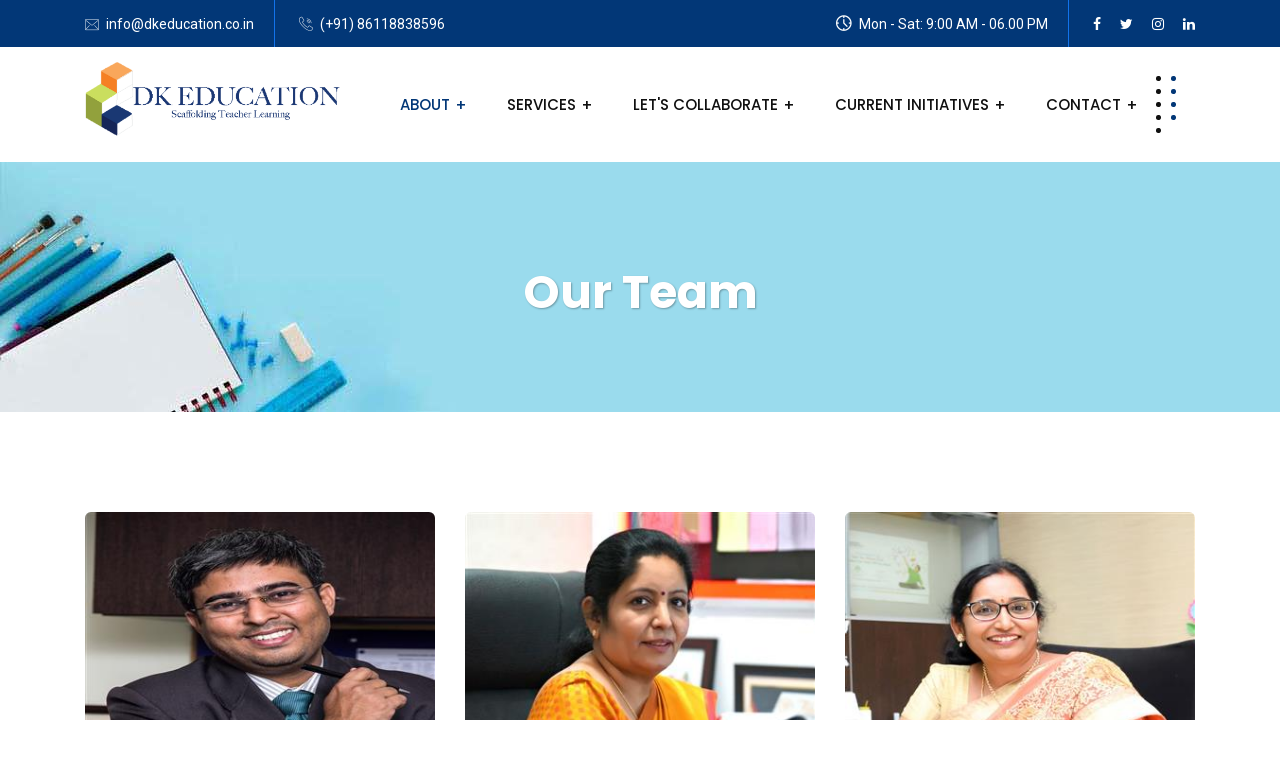

--- FILE ---
content_type: text/html; charset=utf-8
request_url: https://dkeducation.co.in/Team.aspx
body_size: 32073
content:


<!DOCTYPE html PUBLIC "-//W3C//DTD XHTML 1.0 Transitional//EN" "http://www.w3.org/TR/xhtml1/DTD/xhtml1-transitional.dtd">

<html xmlns="http://www.w3.org/1999/xhtml">
<head>
      <!-- meta tag -->
        <meta charset="utf-8" /><title>
	D K Education 
</title><meta name="description" />
        <!-- responsive tag -->
        <meta http-equiv="x-ua-compatible" content="ie=edge" /><meta name="viewport" content="width=device-width, initial-scale=1" />
        <!-- favicon -->
        <link rel="apple-touch-icon" href="apple-touch-icon.html" /><link rel="shortcut icon" type="image/x-icon" href="favicon.png" />
        <!-- Bootstrap v4.4.1 css -->
        <link rel="stylesheet" type="text/css" href="assets/css/bootstrap.min.css" />
        <!-- font-awesome css -->
        <link rel="stylesheet" type="text/css" href="assets/css/font-awesome.min.css" />
        <!-- animate css -->
        <link rel="stylesheet" type="text/css" href="assets/css/animate.css" />
        <!-- aos css -->
        <link rel="stylesheet" type="text/css" href="assets/css/aos.css" />
        <!-- owl.carousel css -->
        <link rel="stylesheet" type="text/css" href="assets/css/owl.carousel.css" />
        <!-- slick css -->
        <link rel="stylesheet" type="text/css" href="assets/css/slick.css" />
        <!-- off canvas css -->
        <link rel="stylesheet" type="text/css" href="assets/css/off-canvas.css" />
        <!-- linea-font css -->
        <link rel="stylesheet" type="text/css" href="assets/fonts/linea-fonts.css" />
        <!-- flaticon css  -->
        <link rel="stylesheet" type="text/css" href="assets/fonts/flaticon.css" />
        <!-- magnific popup css -->
        <link rel="stylesheet" type="text/css" href="assets/css/magnific-popup.css" />
        <!-- Main Menu css -->
        <link rel="stylesheet" href="assets/css/rsmenu-main.css" />
        <!-- nivo slider CSS -->
        <link rel="stylesheet" type="text/css" href="assets/inc/custom-slider/css/nivo-slider.css" /><link rel="stylesheet" type="text/css" href="assets/inc/custom-slider/css/preview.css" />
        <!-- rsmenu transitions css -->
        <link rel="stylesheet" href="assets/css/rsmenu-transitions.css" />
        <!-- spacing css -->
        <link rel="stylesheet" type="text/css" href="assets/css/rs-spacing.css" />
        <!-- style css -->
        <link rel="stylesheet" type="text/css" href="style.css" /> <!-- This stylesheet dynamically changed from style.less -->
        <!-- responsive css -->
        <link rel="stylesheet" type="text/css" href="assets/css/responsive.css" />
        <!--[if lt IE 9]>
            <script src="https://oss.maxcdn.com/html5shiv/3.7.2/html5shiv.min.js"></script>
            <script src="https://oss.maxcdn.com/respond/1.4.2/respond.min.js"></script>
        <![endif]-->
</head>
<body>
    <form method="post" action="./Team.aspx" id="form1">
<div class="aspNetHidden">
<input type="hidden" name="__VIEWSTATE" id="__VIEWSTATE" value="/[base64]////8PZF1qpjwBJ0BTZCK/E8Q78QozIlhMJ1MoCFSO/DIENO3n" />
</div>

<div class="aspNetHidden">

	<input type="hidden" name="__VIEWSTATEGENERATOR" id="__VIEWSTATEGENERATOR" value="CA8AC4F9" />
</div>
            <!-- Preloader area start here -->
        <div id="loader" class="loader">
            <div class="spinner"></div>
        </div>
        <!--End preloader here -->

        <!--Full width header Start-->
        <div class="full-width-header">
            <!-- Toolbar Start -->
            <div class="toolbar-area hidden-md">
                <div class="container">
                    <div class="row">
                        <div class="col-md-5">
                            <div class="toolbar-contact">
                                <ul>
                                    <li><i class="flaticon-email"></i><a href="mailto::info@dkeducation.co.in">info@dkeducation.co.in</a></li>
                                    <li><i class="flaticon-call"></i><a href="tel:+91 86118838596">(+91) 86118838596</a></li>
                                </ul>
                            </div>
                        </div>
                        <div class="col-md-7">
                            <div class="toolbar-sl-share">
                                <ul>
                                    <li class="opening"> <i class="flaticon-clock"></i> Mon - Sat: 9:00 AM - 06.00 PM</li>
                                    <li><a href="https://www.facebook.com/dkeducationblr/" target="_blank"><i class="fa fa-facebook"></i></a></li>
                                    <li><a href="https://twitter.com/dakshayinikanna?lang=en" target="_blank"><i class="fa fa-twitter"></i></a></li>
                                    <li><a href="https://www.instagram.com/Dk_education21/" target="_blank"><i class="fa fa-instagram"></i></a></li>
                                    <li><a href="https://in.linkedin.com/in/dakshayinikanna" target="_blank"><i class="fa fa-linkedin"></i></a></li>
                                </ul>
                            </div>
                        </div>
                    </div>
                </div>
            </div>
            <!-- Toolbar End -->
            
            <!--Header Start-->
            <header id="rs-header" class="rs-header">
                <!-- Menu Start -->
                <div class="menu-area menu-sticky">
                    <div class="container">
                        <div class="row">
                            <div class="col-lg-3">
                                <div class="logo-area">
                                   <a href="index.html"><img src="images/logo.png" alt=""></a>
                                </div>
                            </div>
                            <div class="col-lg-9 text-right">
                                <div class="rs-menu-area">
                                           <div class="main-menu">
                                        <div class="mobile-menu">
                                            <a class="rs-menu-toggle">
                                                <i class="fa fa-bars"></i>
                                            </a>
                                        </div>
                                        <nav class="rs-menu pr-45" style="margin-left:30px;">
                                            <ul class="nav-menu">
                                                <li class="rs-mega-menu mega-rs menu-item-has-children current-menu-item"> <a href="#">About</a>
                                                   <ul class="mega-menu" style="width:210px;"> 
                                                        <li>
                                                            <div class="mega-menu-innner">
                                                                <div class="single-megamenu">
                                                                      <ul class="sub-menu">
                                                                           <li><a href="founder.html">From the founder's desk</a></li>
																		   <li><a href="vision.html">Vision, Mission & Philosophy</a></li>																		  
																		   <li><a href="advisory.html">Advisory Board</a></li>
                                                                           <li><a href="Team.aspx">Our Team</a></li>
																	       <li><a href="affiliations.html">Affiliations</a></li>
																		   <li><a href="Testimonials.aspx">testimonials</a></li>


                                                                     </ul>
                                                                </div>
                                                    
                                                            </div>
                                                        </li>
                                                    </ul> <!-- //.mega-menu -->
                                                </li>

                                               <li class="menu-item-has-children">
                                                    <a href="#">Services</a>
                                                    <ul class="sub-menu">
                                                    <li style="margin-top:3px;"><a href="teachers.html">For Teachers</a> </li>
                                                    <li><a href="schools.html">For Schools</a></li>
                                                    <li><a href="student.html">For Students & Parents</a></li>
                                                    </ul>
                                                </li>

                                                <li class="menu-item-has-children">
                                                    <a href="#">let's collaborate</a>
                                                    <ul class="sub-menu">
                                                        <li class="menu-item-has-children"><a href="Share.aspx">Share Expertise</a></li>
                                                    </ul>    
												</li>
                                                   
                                                <li class="menu-item-has-children">
                                                    <a href="#">Current Initiatives</a>
                                                   <ul class="sub-menu">
                                                        <li><a href="Webinars.aspx">Webinars</a></li>
														<li><a href="Training.aspx">Training Sessions </a></li>
                                                        <li><a href="Counselling.aspx">Counselling </a></li>
                                                        <li class="last-item"><a href="awards.html">Awards & Recognitions </a></li>
                                                    </ul>
                                                </li>                                        

                                                <li class="menu-item-has-children">
                                                    <a href="#">Contact</a>
                                                    <ul class="sub-menu">
                                                       <li><a href="partner.html">Partner With Us</a></li>
													   <li class="menu-item-has-children"><a href="Career.aspx">Career opportunities</a></li>
										              <li class="last-item"><a href="General.aspx">General</a></li>
                                                    </ul>
                                                </li>
                                            </ul> <!-- //.nav-menu -->
                                        </nav>
                                    </div> <!-- //.main-menu -->
                                    <div class="expand-btn-inner">
                                        <ul>
                                           
                                            <li>
                                                <a id="nav-expander" class="humburger nav-expander" href="#">
                                                    <span class="dot1"></span>
                                                    <span class="dot2"></span>
                                                    <span class="dot3"></span>
                                                    <span class="dot4"></span>
                                                    <span class="dot5"></span>
                                                    <span class="dot6"></span>
                                                    <span class="dot7"></span>
                                                    <span class="dot8"></span>
                                                    <span class="dot9"></span>
                                                </a>
                                            </li>
                                        </ul>
                                    </div>
                                </div>
                            </div>
                        </div>
                    </div>
                </div>
                <!-- Menu End -->

                <!-- Canvas Menu start -->
                <nav class="right_menu_togle hidden-md">
                    <div class="close-btn">
                        <span id="nav-close" class="humburger">
                            <span class="dot1"></span>
                            <span class="dot2"></span>
                            <span class="dot3"></span>
                            <span class="dot4"></span>
                            <span class="dot5"></span>
                            <span class="dot6"></span>
                            <span class="dot7"></span>
                            <span class="dot8"></span>
                            <span class="dot9"></span>
                        </span>
                    </div>
                    <div class="canvas-logo">
                   <a href="index.html"><img src="images/logo1.jpg" alt="logo"></a>
                    </div>
                    <div class="offcanvas-text">
                       <p align = "justify"> The vision of DK Education is to scaffold teacher’s professional development and scaffold their professional development in terms of skills, teaching strategies, knowledge and adapt seam the need of 2021 students.</p>
                    </div>
                    <div class="canvas-contact">
                        <ul class="contact">
                            <li><i class="flaticon-location"></i> No 347, II Main IV Cross, South Avenue, Gottigere, Bannerghatta Road, Bangalore 560083</li>
                            <li><i class="flaticon-email"></i><a href="mailto::info@dkeducation.co.in">info@dkeducation.co.in</a></li>
                                    <li><i class="flaticon-call"></i><a href="tel:+91 86118838596">(+91) 86118838596</a></li>
                            <li><i class="flaticon-clock"></i>9:00 AM - 6:00 PM, Monday - Saturday</li>
                        </ul>
                        <ul class="social">
                            <li><a href="https://www.facebook.com/dkeducationblr/" target="_blank"><i class="fa fa-facebook"></i></a></li>
							<li><a href="https://www.instagram.com/Dk_education21/" target="_blank"><i class="fa fa-instagram"></i></a></li>
                            <li><a href="https://twitter.com/dakshayinikanna?lang=en" target="_blank"><i class="fa fa-twitter"></i></a></li>
                            
                            <li><a href="https://in.linkedin.com/in/dakshayinikanna" target="_blank"><i class="fa fa-linkedin"></i></a></li>
                        </ul>
                    </div>
                </nav>
                <!-- Canvas Menu end -->
            </header>
            <!--Header End-->
        </div>
        <!--Full width header End-->

		<!-- Main content Start -->
        <div class="main-content">
            <!-- Breadcrumbs Section Start -->
            <div class="rs-breadcrumbs bg-1">
                <div class="container">
                    <div class="content-part text-center">
                        <h1 class="breadcrumbs-title white-color mb-0">Our Team</h1>
                    </div>
                </div>
            </div>
            

            <!-- Team Section Start -->
            <div class="rs-team grid2 pt-100 pb-70 md-pt-80 md-pb-50">
                <div class="container">
                    <div class="row">
                    
                        <div class="col-lg-4 col-sm-6 mb-30">
                            <div class="team-wrap">
                                <div class="team-img">
                                    <a href="#"><img src='/uploads/team/IMG_3330.jpg' alt="Testimonials"/></a> 
                                    
                                </div>
                                <div class="team-item-text">
                                    <div class="team-details">
                                        <h3 class="team-name"><a href="#">Mr Arindam Roy Choudhury</a></h3>
                                        <span class="team-title">Principal of G D Goenka Public School - Workshop Leader - Senior Resource Person</span>
                                    </div>
                                </div>
                            </div>
                        </div>
                        
                        <div class="col-lg-4 col-sm-6 mb-30">
                            <div class="team-wrap">
                                <div class="team-img">
                                    <a href="#"><img src='/uploads/team/Dakshayini1.jpg' alt="Testimonials"/></a> 
                                    
                                </div>
                                <div class="team-item-text">
                                    <div class="team-details">
                                        <h3 class="team-name"><a href="#">Dr Dakshayini Kanna</a></h3>
                                        <span class="team-title">Founder DK Education, Senior Principal Harvest International School - Workshop Leader - Senior Resource Person</span>
                                    </div>
                                </div>
                            </div>
                        </div>
                        
                        <div class="col-lg-4 col-sm-6 mb-30">
                            <div class="team-wrap">
                                <div class="team-img">
                                    <a href="#"><img src='/uploads/team/EMAIL-PHOTO.jpg' alt="Testimonials"/></a> 
                                    
                                </div>
                                <div class="team-item-text">
                                    <div class="team-details">
                                        <h3 class="team-name"><a href="#">Ms AN Suryavathy</a></h3>
                                        <span class="team-title">Principal Harvest International School - Workshop Leader - Senior Resource Person</span>
                                    </div>
                                </div>
                            </div>
                        </div>
                        
                        <div class="col-lg-4 col-sm-6 mb-30">
                            <div class="team-wrap">
                                <div class="team-img">
                                    <a href="#"><img src='/uploads/team/WhatsApp Image 2021-05-20 at 21.37.27.jpeg' alt="Testimonials"/></a> 
                                    
                                </div>
                                <div class="team-item-text">
                                    <div class="team-details">
                                        <h3 class="team-name"><a href="#">Ms Vamseepriya Amar</a></h3>
                                        <span class="team-title">Principal - MVJ International School - Workshop Leader - Senior Resource Person</span>
                                    </div>
                                </div>
                            </div>
                        </div>
                        
                        <div class="col-lg-4 col-sm-6 mb-30">
                            <div class="team-wrap">
                                <div class="team-img">
                                    <a href="#"><img src='/uploads/team/WhatsApp Image 2021-06-08 at 23.15.53.jpeg' alt="Testimonials"/></a> 
                                    
                                </div>
                                <div class="team-item-text">
                                    <div class="team-details">
                                        <h3 class="team-name"><a href="#">Dr Sita Shankar </a></h3>
                                        <span class="team-title">Principal Gopalan International School- Workshop Leader - Senior Resource Person</span>
                                    </div>
                                </div>
                            </div>
                        </div>
                        
                    </div>
                </div>
            </div>
            <!-- Team Section End -->

            <!-- Free Quote Section Start
            <div id="rs-freequote" class="rs-freequote style1 modify pt-80 pb-106 md-pt-72 md-pb-78">
                <div class="container">
                    <div class="row">
                        <div class="col-lg-6"></div>
                        <div class="col-lg-6 pl-65 md-pl-15">
                            <div id="form-messages" class="white-color"></div>
                            <form id="contact-form" class="quote-form" method="post" action="https://rstheme.com/products/html/reobiz/mailer.php">
                                <div class="sec-title mb-53">
                                    <div class="sub-title white-color">Let's Talk</div>
                                    <h2 class="title white-color mb-0">Request a Free Quote</h2>
                                </div>
                                <div class="row">
                                    <div class="col-md-6">
                                        <input type="text" name="name" placeholder="Name" required="">
                                    </div>
                                    <div class="col-md-6">
                                        <input type="email" name="email" placeholder="E-mail" required="">
                                    </div>
                                    <div class="col-md-6">
                                        <input type="text" name="phone" placeholder="Phone Number" required="">
                                    </div>
                                    <div class="col-md-6">
                                        <input type="text" name="website" placeholder="Your Website" required="">
                                    </div>
                                    <div class="col-md-12">
                                        <textarea name="message" placeholder="Your Message Here" required=""></textarea>
                                    </div>
                                    <div class="col-md-12">
                                        <button type="submit" class="readon modify">Submit Now</button>
                                    </div>
                                </div>
                            </form>
                        </div>
                    </div>
                </div>
            </div>
            <!-- Free Quote Section End -->
        </div> 
        <!-- Main content End -->

        <!-- Footer Start -->
       <footer id="rs-footer" class="rs-footer" style="margin-top:50px;margin-bottom:0px;">
            <div class="container" style="padding-top:-120px;">
			
                   

              
                <div class="footer-content pt-62 md-pb-64 sm-pt-48" style="margin-top:-30px;">
                    <div class="row">
                        <div class="col-lg-4 col-md-12 col-sm-12 footer-widget md-mb-39">
						<h4 class="widget-title">Facebook</h4>
                            <div class="About us-widget pr-15">
							 <iframe src="https://www.facebook.com/plugins/page.php?href=https%3A%2F%2Fwww.facebook.com%2Fdkeducationblr&tabs=timeline&width=340&height=500&small_header=false&adapt_container_width=true&hide_cover=false&show_facepile=true&appId" width="340" height="203" style="border:none;overflow:hidden" scrolling="no" frameborder="0" allowfullscreen="true" allow="autoplay; clipboard-write; encrypted-media; picture-in-picture; web-share"></iframe>
            
                                
                            </div>
                        </div>
						
			
                        <div class="col-lg-4 col-md-12 col-sm-12 md-mb-32 footer-widget">
                            <h4 class="widget-title">Address</h4>
                            <ul class="address-widget pr-40">
                                <li>
                                    <i class="flaticon-location"></i>
                                    <div class="desc">No 347, II Main IV Cross, South Avenue, Gottigere, Bannerghatta Road, <span style="margin-left:45px;">Bangalore 560083</span></div>
                                   
                              </li>
							  
                                <li>
                                    <i class="flaticon-call"></i>
                                    <div class="desc">
                                        <a href="tel:+91 86118838596">(+91) 86118838596</a>
                                    </div>
                                </li>
                                <li>
                                    <i class="flaticon-email"></i>
                                    <div class="desc">
                                        <a href="mailto:info@dkeducation.co.in">info@dkeducation.co.in</a>
                                    </div>
                                </li>
                                <li>
                                    <i class="flaticon-clock"></i>
                                    <div class="desc">
                                        9:00  AM - 6:00 PM, Monday - Saturday
                                    </div>
                                </li>
                            </ul>
                        </div>
						<div class="col-lg-4 col-md-12 col-sm-12 footer-widget">
                            <h4 class="widget-title">Youtube</h4>
                            <div class="footer-post">
							
							<iframe width="360" height="203" src="https://www.youtube.com/embed/Vf4fjyy4_xs" title="YouTube video player" frameborder="0" allow="accelerometer; autoplay; clipboard-write; encrypted-media; gyroscope; picture-in-picture" allowfullscreen></iframe>
							
                               
                            </div>
                        </div>

                    </div>
                </div>
                <div class="footer-bottom" style="margin-top:50px;">
                    <div class="row y-middle">
                        <div class="col-lg-6 col-md-8 sm-mb-21">
                            <div class="copyright">
                                < <p>©2021 D K Education | Powered by <a href="http:/tgs.net.in" target = "_blank" style="color:white">TGS</a></p>
                            </div>
                        </div>
                        <div class="col-lg-6 col-md-4 text-right sm-text-center">
                            <ul class="footer-social">
                                <li><a href="https://www.facebook.com/dkeducationblr/" target="_blank"><i class="fa fa-facebook"></i></a></li>
								<li><a href="https://www.instagram.com/Dk_education21/" target="_blank"><i class="fa fa-instagram"></i></a></li>
                                <li><a href="https://twitter.com/dakshayinikanna?lang=en" target="_blank"><i class="fa fa-twitter"></i></a></li>
                                <li><a href="https://in.linkedin.com/in/dakshayinikanna" target="_blank"><i class="fa fa-linkedin"></i></a></li>
                            </ul>
                        </div>
                    </div>
                </div>
            </div>
        </footer>
        <!-- Footer End -->

        <!-- start scrollUp  -->
        <div id="scrollUp">
            <i class="fa fa-angle-up"></i>
        </div>
        <!-- End scrollUp  -->

        <!-- Search Modal Start -->
        <div aria-hidden="true" class="modal fade search-modal" role="dialog" tabindex="-1">
            <button type="button" class="close" data-dismiss="modal" aria-label="Close">
              <span class="flaticon-cross"></span>
            </button>
            <div class="modal-dialog modal-dialog-centered">
                <div class="modal-content">
                    <div class="search-block clearfix">
                        <form>
                            <div class="form-group">
                                <input class="form-control" placeholder="Search Here..." type="text" required="">
                                <button type="submit"><i class="fa fa-search"></i></button>
                            </div>
                        </form>
                    </div>
                </div>
            </div>
        </div>
        <!-- Search Modal End -->

        <!-- modernizr js -->
        <script src="assets/js/modernizr-2.8.3.min.js"></script>
        <!-- jquery latest version -->
        <script src="assets/js/jquery.min.js"></script>
        <!-- Bootstrap v4.4.1 js -->
        <script src="assets/js/bootstrap.min.js"></script>
        <!-- Menu js -->
        <script src="assets/js/rsmenu-main.js"></script> 
        <!-- op nav js -->
        <script src="assets/js/jquery.nav.js"></script>
        <!-- owl.carousel js -->
        <script src="assets/js/owl.carousel.min.js"></script>
        <!-- Slick js -->
        <script src="assets/js/slick.min.js"></script>
        <!-- isotope.pkgd.min js -->
        <script src="assets/js/isotope.pkgd.min.js"></script>
        <!-- imagesloaded.pkgd.min js -->
        <script src="assets/js/imagesloaded.pkgd.min.js"></script>
        <!-- wow js -->
        <script src="assets/js/wow.min.js"></script>
        <!-- aos js -->
        <script src="assets/js/aos.js"></script>
        <!-- Skill bar js -->
        <script src="assets/js/skill.bars.jquery.js"></script>
        <script src="assets/js/jquery.counterup.min.js"></script>        
         <!-- counter top js -->
        <script src="assets/js/waypoints.min.js"></script>
        <!-- video js -->
        <script src="assets/js/jquery.mb.YTPlayer.min.js"></script>
        <!-- magnific popup js -->
        <script src="assets/js/jquery.magnific-popup.min.js"></script>
        <!-- Nivo slider js -->
        <script src="assets/inc/custom-slider/js/jquery.nivo.slider.js"></script>
        <!-- plugins js -->
        <script src="assets/js/plugins.js"></script>
        <!-- contact form js -->
        <script src="assets/js/contact.form.js"></script>
        <!-- main js -->
        <script src="assets/js/main.js"></script>
    </form>
</body>
</html>


--- FILE ---
content_type: text/css
request_url: https://dkeducation.co.in/assets/css/off-canvas.css
body_size: 5245
content:
@charset "utf-8";

/**
*
* -----------------------------------------------------------------------------
*
* Template : Kulluu - Creative Agency HTML Template
* Author : rs-theme
* Author URI : http://www.rstheme.com/
*
* -----------------------------------------------------------------------------
*
**/

.rs-offcanvas-link {

}

a.nav-expander {
    background: transparent;
    color: #FFFFFF;
    display: block;
    font-size: 16px;
    font-weight: 400;
    height: auto;
    margin-right: 0;
    padding: 0;
    right: 0;
    text-decoration: none;
    text-transform: uppercase;
    top: 0;
    transition: right 0.3s ease-in-out 0s;
    width: auto;
    z-index: 12;
    transition: right 0.3s ease-in-out 0s;
    -webkit-transition: right 0.3s ease-in-out 0s;
    -moz-transition: right 0.3s ease-in-out 0s;
    -o-transition: right 0.3s ease-in-out 0s;
 
}
 
a.nav-expander:hover {
  cursor: pointer;
}

nav.right_menu_togle {
  background: rgba(0,0,0,0.9);
  display: block;
  height: 100%;
  overflow: auto;
  position: fixed;
  right: -520px;
  font-size: 15px;
  top: 0;
  width: 100%;
  max-width: 520px;
  z-index: 2000;
  transition: right 0.3s ease-in-out 0s;
  -webkit-transition: right 0.3s ease-in-out 0s;
  -moz-transition: right 0.3s ease-in-out 0s;
  -o-transition: right 0.3s ease-in-out 0s;
}
.nav-expanded nav {
  right: 0;
}
 
body.nav-expanded {
  margin-left: 0em;
  transition: right 0.4s ease-in-out 0s;
  -webkit-transition: right 0.4s ease-in-out 0s;
  -moz-transition: right 0.4s ease-in-out 0s;
  -o-transition: right 0.4s ease-in-out 0s;
}
.right_menu_togle .close-btn{
  overflow: hidden;
  padding: 35px 10px 20px;
}
.right_menu_togle .canvas-logo{
    padding-left: 24px;
    padding-bottom: 20px;
}
.right_menu_togle .search-wrap{
    padding: 20px 24px 0;
    position: relative;
}
.right_menu_togle .search-wrap label{
    display: block;
    font-size: 20px;
    color: #fff;
    position: relative;
}
.right_menu_togle .search-wrap input,
.right_menu_togle .search-wrap button{
    border: none;
    outline: none;
}
.right_menu_togle .search-wrap input{
    width: 100%;
    border-radius: 30px;
    background: #fff;
    padding: 7px 25px;
    margin-top: 6px;
}
.right_menu_togle .search-wrap button{
    position: absolute;
    right: 40px;
    background: transparent;
    cursor: pointer;
    bottom: 7px;
    font-size: 18px;
}

.sidebarnav_menu.main-menu li.menu-item-has-children:before{
  position: absolute;
    content: "\f078";
    font-family: FontAwesome;
    color: #ffffff;
    width: 32px;
    height: 32px;
    line-height: 30px;
    background: rgba(255,255,255,0.2);
    border: 1px solid rgba(255,255,255,0.3);
    right: 8px;
    top: 5px;
    cursor: pointer;
    z-index: 999;
    text-align: center;
    font-size: 15px;
  transition: 0.4s;
  -webkit-transition: 0.4s;
  -ms-transition: 0.4s;
}
.sidebarnav_menu.main-menu li.menu-item-has-children.open:before{
    content: "\f077";
  transition: 0.4s;
  -webkit-transition: 0.4s;
  -ms-transition: 0.4s;
}
.sidebarnav_menu.main-menu li.menu-item-has-children ul{
  display: none;
}
.sidebarnav_menu.main-menu li.menu-item-has-children ul li a{
    display: block;
    padding: 8px 45px;
    font-size: 14px;
}

.sidebarnav_menu.main-menu li ul li:hover a,
.sidebarnav_menu.main-menu li ul li.active a{
  background: rgba(0,0,0,0.15) !important;
}
.sidebarnav_menu.main-menu li {
  border-bottom: 1px solid rgba(255,255,255,0.15);
  font-size: 16px;
  position: relative;
  display: block;
}
.sidebarnav_menu.main-menu .list-unstyled li:last-child {
  border-bottom: 0;
}
.sidebarnav_menu.main-menu .list-unstyled {
  border-top: 1px solid rgba(255,255,255,0.15);
}
.sidebarnav_menu.main-menu .list-unstyled li {
  border: 0;
}
.sidebarnav_menu.main-menu li a {
  color: #fff;
  text-decoration: none;
  padding: 8px 24px;
  display: block;
  transition: 0.4s;
  -webkit-transition: 0.4s;
  -ms-transition: 0.4s;
}
.sidebarnav_menu.main-menu li ul li a {
  padding: 8px 0 8px 40px; 
}
.sidebarnav_menu.main-menu li a:hover {
  color: #FFFFFF;
  text-decoration: none;
}
 
.sidebarnav_menu.main-menu a .caret {
  width: 0;
  height: 0;
  display: inline-block;
  vertical-align: top;
  border-top: 4px solid #4f5963;
  border-right: 4px solid transparent;
  border-left: 4px solid transparent;
  content: "";
    margin-top: 8px;
}
 
.sidebarnav_menu.main-menu a:hover .caret {
  border-top-color: #4f5963;
}
 
.sidebarnav_menu.main-menu li.open > a > .caret {
  border-top: none;
  border-bottom: 4px solid #4f5963;
  border-right: 4px solid transparent;
  border-left: 4px solid transparent;
}
 
.sidebarnav_menu.main-menu li.open > a:hover > .caret {
  border-bottom-color: #4f5963;
}
 
.icon:before {
  font-family: 'FontAwesome';
  font-style: normal;
  font-variant: normal;
  font-weight: normal;
  line-height: 1;
  text-transform: none;
  content: '\f105';
}
 
.sidebarnav_menu.main-menu li > a > span.icon {
  float: right;
  margin: 0.1em 1.7em -0.1em 0;
  opacity: 0;
  -webkit-transition: all 0.2s ease-in-out;
  -moz-transition: all 0.2s ease-in-out;
  -o-transition: all 0.2s ease-in-out;
  transition: all 0.2s ease-in-out;
 
}
 
.sidebarnav_menu.main-menu li > a:hover > span.icon {
  float: right;
  margin: 0.1em 0.8em -0.1em 0;
  opacity: 1;
}

.sidebar_nav.navbar {
    position: absolute;
    min-height: auto;
    margin-bottom: 0;
    border: 0;
}
.rs-menu.rs-menu-close,
.sidebar_nav.navbar-inverse{
  background: transparent;
}

--- FILE ---
content_type: text/css
request_url: https://dkeducation.co.in/style.css
body_size: 300128
content:
@charset "utf-8";
@import url('https://fonts.googleapis.com/css?family=Poppins:300,400,500,600,700,800,900&amp;display=swap');
@import url('https://fonts.googleapis.com/css?family=Roboto:300,400,500,700,900&amp;display=swap');
/**
*
* -----------------------------------------------------------------------------
*
* Template : Reobiz – Consulting Business HTML Template
* Author : rs-theme
* Author URI : http://www.rstheme.com/
*
* -----------------------------------------------------------------------------
*
**/
/* TABLE OF CONTENT
---------------------------------------------------------
01. General CSS
02. Global Class CSS
03. Header Section CSS
04. Sticky Menu CSS
05. Slider Section CSS
06. Banner Section CSS
07. Breadcrumbs Section CSS
08. About Section CSS
09. Services Section CSS
10. Video Section CSS
11. Why Choose Us Section CSS
12. Featured Section CSS
13. Counter Section CSS
14. Latest Work Section CSS
15. Collaboration Section CSS
16. Faq Section CSS
17. Portfolio Section CSS
18. Casestudies Section CSS
19. Free Quote Section CSS
20. Skillbar Section CSS
21. Testimonial Section CSS
22. Partner Section CSS
23. Team Section CSS
24. Free Consultation Section CSS
25. Decoration Section CSS
26. Pricing Section CSS
27. Latest Project Section CSS
28. Our specialty Section CSS
29. CTA Section CSS
30. Questions Section CSS
31. Free Quote Section CSS
32. Contact Section CSS
33. Blog Section CSS
34. Shop Section CSS
35. Car Section CSS
36. Checkout Section CSS
37. My account Section CSS
38. Footer CSS
39. Error 404 CSS 
40. Scroll Up CSS
41. Header Cart Modal Css
42. Preloader Css
43. Responsive Menu Colors

--------------------------------------------------------*/
/* -----------------------------------
    01. General CSS
-------------------------------------*/
html,
body {
  font-size: 16px;
  color: #363636;
  font-family: 'Roboto', sans-serif;
  vertical-align: baseline;
  line-height: 1.7;
  font-weight: 400;
  overflow-x: hidden;
}
img {
  max-width: 100%;
  height: auto;
}
p {
  margin: 0 0 26px;
}
h1,
h2,
h3,
h4,
h5,
h6 {
  font-family: 'Poppins', sans-serif;
  color: #1c1b1b;
  margin: 0 0 26px;
  font-weight: 700;
}
h1 {
  color: #0a0a0a;
  font-size: 54px;
  line-height: 64px;
}
h2 {
  font-size: 36px;
  line-height: 40px;
}
h3 {
  font-size: 28px;
  line-height: 32px;
}
h4 {
  font-size: 20px;
  line-height: 28px;
}
h5 {
  font-size: 18px;
  line-height: 28px;
}
h6 {
  font-size: 16px;
  line-height: 20px;
}
a {
  color: #023777;
  transition: all 0.3s ease;
  text-decoration: none !important;
  outline: none !important;
}
a:active,
a:hover {
  text-decoration: none;
  outline: 0 none;
  color: #023777;
}
ul {
  list-style: outside none none;
  margin: 0;
  padding: 0;
}
.uppercase {
  text-transform: uppercase;
}
.clear {
  clear: both;
}
::-moz-selection {
  background: #023777;
  text-shadow: none;
  color: #ffffff;
}
::selection {
  background: #023777;
  text-shadow: none;
  color: #ffffff;
}
.width-unset {
  width: unset !important;
}
.white-bg {
  background-color: #ffffff;
}
.primary-bg {
  background: #023777;
}
.secondary-bg {
  background: #228bfd;
}
.title-bg {
  background: #1c1b1b;
}
.gray-bg {
  background: #f1f6fc;
}
.gray-bg2 {
  background: #fbfbfb;
}
.gray-bg3 {
  background: #fafafa;
}
.gray-bg4 {
  background: #f8f8f8;
}
.blue-bg {
  background: #1c3988;
}
.blue-color {
  color: #1c3988;
}
.red-color {
  color: #ec4c6f;
}
.red-bg {
  background: #ec4c6f;
}
.red-bg2 {
  background:#e6863b;
}
.red-color2 {
  color: #e6863b;
}
.green-bg {
  background: #67c27c;
}
.green-color {
  color: #67c27c;
}
.law-color {
  color: #b1976b;
}
.law-bg {
  background: #b1976b;
}
.navy-color {
  color: #282e3f;
}
.navy-bg {
  background: #282e3f;
}
.transparent-bg {
  background: transparent;
}
.bg-fixed {
  background-attachment: fixed !important;
}
.bg1 {
  background-image: url(assets/images/bg/bg1.jpg);
  background-position: top center;
  background-repeat: no-repeat;
  background-size: cover;
}
.bg2 {
  background-image: url(assets/images/bg/bg2.jpg);
  background-repeat: no-repeat;
  background-size: cover;
  background-position: center;
}
.bg3 {
  background-image: url(assets/images/bg/bg3.jpg);
  background-repeat: no-repeat;
  background-size: cover;
  background-position: center;
}
.bg4 {
  background-image: url(assets/images/bg/bg4.jpg);
  background-repeat: no-repeat;
  background-size: cover;
  background-position: top center;
}
.bg5 {
  background-image: url(assets/images/bg/bg5.jpg);
  background-repeat: no-repeat;
  background-size: cover;
  background-position: center;
}
.bg6 {
  background-image: url(assets/images/bg/bg6.jpg);
  background-repeat: no-repeat;
  background-size: cover;
}
.bg7 {
  background-image: url(assets/images/bg/bg7.jpg);
  background-repeat: no-repeat;
  background-size: cover;
  background-position: center;
}
.bg8 {
  background-image: url(assets/images/bg/bg8.jpg);
  background-repeat: no-repeat;
  background-size: cover;
  background-position: top center;
}
.bg9 {
  background-image: url(assets/images/bg/bg9.jpg);
  background-repeat: no-repeat;
  background-size: cover;
  background-position: top center;
}
.bg10 {
  background-image: url(assets/images/bg/bg10.jpg);
  background-repeat: no-repeat;
  background-size: cover;
  background-position: top center;
}
.bg11 {
  background-image: url(assets/images/bg/bg11.jpg);
  background-repeat: no-repeat;
  background-size: cover;
  background-position: top center;
}
.bg12 {
  background-image: url(assets/images/bg/bg12.jpg);
  background-repeat: no-repeat;
  background-size: cover;
  background-position: top center;
}
.bg13 {
  background-image: url(assets/images/bg/bg13.jpg);
  background-repeat: no-repeat;
  background-size: cover;
  background-position: center center;
}
.bg14 {
  background-image: url(assets/images/bg/bg14.jpg);
  background-repeat: no-repeat;
  background-size: cover;
  background-position: center center;
}
.bg15 {
  background-image: url(assets/images/bg/bg15.jpg);
  background-repeat: no-repeat;
  background-size: cover;
  background-position: center center;
}
.bg16 {
  background-image: url(assets/images/bg/bg16.jpg);
  background-repeat: no-repeat;
  background-size: cover;
  background-position: top center;
}
.bg17 {
  background-image: url(assets/images/bg/bg17.png);
  background-repeat: no-repeat;
  background-size: contain;
  background-position: center right;
}
.bg18 {
  background-image: url(assets/images/bg/bg18.png);
  background-position: center center;
}
.bg19 {
  background-image: url(assets/images/bg/bg19.png);
  background-position: center right;
  background-repeat: no-repeat;
  background-size: contain;
}
.bg20 {
  background-image: url(assets/images/bg/bg20.jpg);
  background-position: center;
  background-repeat: no-repeat;
  background-size: cover;
}
.bg21 {
  background-image: url(assets/images/bg/bg21.jpg);
  background-position: center;
  background-repeat: no-repeat;
  background-size: cover;
}
.bg22 {
  background-image: url(assets/images/bg/bg22.jpg);
  background-position: center;
  background-repeat: no-repeat;
  background-size: cover;
}
.bg23 {
  background-image: url(assets/images/bg/bg23.jpg);
  background-position: center;
  background-repeat: no-repeat;
  background-size: cover;
}
.bg24 {
  background-image: url(assets/images/bg/bg24.jpg);
  background-position: center;
  background-repeat: no-repeat;
  background-size: cover;
}
.bg25 {
  background-image: url(assets/images/bg/bg25.jpg);
  background-position: center;
  background-repeat: no-repeat;
  background-size: cover;
}
.shape-bg1 {
  background: url(assets/images/bg/shape/shape-bg1.png);
  background-size: cover;
  background-repeat: no-repeat;
}
.shape-bg2 {
  background: url(assets/images/bg/shape/shape-bg2.png);
  background-size: 100% 100%;
  background-repeat: no-repeat;
  background-position: center bottom;
}
.shape-bg3 {
  background-image: url(assets/images/bg/shape/shape-bg3.png);
  background-repeat: no-repeat;
  background-size: cover;
}
.shape-bg4 {
  background-image: url(assets/images/bg/shape/shape-bg4.png);
  background-repeat: no-repeat;
  background-size: cover;
}
.shape-bg5 {
  background: url(assets/images/bg/shape/shape-bg5.png);
  background-size: 100% 94%;
  background-repeat: no-repeat;
  background-position: center bottom;
}
.bg-unset {
  background: unset !important;
}
.rs-menu-toggle {
  color: #023777;
  text-align: right;
}
button {
  cursor: pointer;
}
.glyph-icon:before {
  margin: 0;
}
input:focus,
select:focus,
textarea:focus,
button:focus {
  outline: none !important;
}
/* ------------------------------------
    02. Global Class CSS
---------------------------------------*/
.y-middle {
  display: -ms-flexbox;
  display: -webkit-flex;
  display: flex;
  -ms-flex-wrap: wrap;
  -webkit-flex-wrap: wrap;
  flex-wrap: wrap;
  -ms-flex-align: center;
  -webkit-align-items: center;
  align-items: center;
}
.y-bottom {
  display: -ms-flexbox;
  display: -webkit-flex;
  display: flex;
  -ms-flex-wrap: wrap;
  -webkit-flex-wrap: wrap;
  flex-wrap: wrap;
  -ms-flex-align: flex-end;
  -webkit-align-items: flex-end;
  align-items: flex-end;
}
.readon {
  outline: none;
  padding: 15px 29px;
  border: none;
  border-radius: 3px;
  display: inline-block;
  text-transform: uppercase;
  font-size: 16px;
  font-family: 'Poppins', sans-serif;
  font-weight: 500;
  color: #ffffff;
  background: #023777;
  transition: all 0.3s ease;
}
.readon.banner-style {
  background: #ffffff;
  color: #228bfd;
}
.readon.banner-style:hover {
  background: #f1f6fc;
  color: #228bfd;
}
.readon.modify {
  padding: 13px 32px;
}
.readon.white-btn {
  background: #ffffff;
  color: #023777;
  font-weight: 400;
  padding: 14px 35px;
}
.readon.white-btn:hover {
  color: #ffffff;
  background: #023777;
}
.readon.green-btn {
  background: #67c27c;
  color: #ffffff;
  padding: 11.5px 25px;
  font-weight: 600;
  border: 2px solid #67c27c;
}
.readon.green-btn:hover {
  color: #ffffff;
  background: transparent;
}
.readon.blue-btn {
  background: #1c3988;
  font-weight: 600;
  color: #ffffff;
  padding: 13.5px 27px;
}
.readon.blue-btn:hover {
  background: #20429d;
  color: #ffffff;
}
.readon.transparent {
  background: transparent;
  font-size: 16px;
  font-weight: 400;
  padding: 11px 28px;
  border: 2px solid;
}
.readon.transparent.primary {
  color: #023777;
  border-color: #023777;
}
.readon.transparent.primary:hover {
  color: #ffffff;
  background: #023777;
}
.readon.transparent.white {
  color: #ffffff;
  border-color: #ffffff;
}
.readon.transparent.white:hover {
  border-color: #023777;
  background: #023777;
}
.readon:hover {
  background: #228bfd;
  color: #ffffff;
}
.dual-btn {
  display: flex;
  justify-content: center;
}
.dual-btn .dual-btn-wrap {
  position: relative;
  text-align: center;
  font-weight: 400;
}
.dual-btn .dual-btn-wrap a {
  max-width: 100%;
  color: #fff;
  display: inline-block;
  background-color: #023777;
  padding: 14px 30px;
  font-size: 14px;
  font-weight: 400;
  text-transform: uppercase;
}
.dual-btn .dual-btn-wrap a.btn-left {
  border-radius: 4px 0 0 4px;
  box-shadow: 0px 0px 10px 0px rgba(0, 0, 0, 0.5);
}
.dual-btn .dual-btn-wrap a.btn-right {
  border-radius: 0 4px 4px 0;
}
.dual-btn .dual-btn-wrap a:hover {
  background-color: #0e5ec9;
}
.dual-btn .dual-btn-wrap .connector {
  display: inline-block;
  position: absolute;
  z-index: 9;
  overflow: hidden;
  width: 30px;
  height: 30px;
  border-radius: 100%;
  background-color: #fff;
  box-shadow: 0 0 0 5px rgba(255, 255, 255, 0.3);
  color: #27374c;
  text-transform: uppercase;
  font-size: 12px;
  line-height: 30px;
  -webkit-transform: translate(50%, -50%);
  -ms-transform: translate(50%, -50%);
  transform: translate(50%, -50%);
  top: 50%;
  right: 0;
}
.dual-btn.modify {
  justify-content: unset;
}
.dual-btn.modify .dual-btn-wrap a {
  text-transform: capitalize;
  font-size: 16px;
  box-shadow: none;
}
.dual-btn.modify .dual-btn-wrap a.btn-right {
  background: #132235;
}
.readon-arrow {
  color: #444;
  padding-right: 25px;
  position: relative;
  font-weight: 600;
  font-size: 14px;
  font-family: 'Poppins', sans-serif;
}
.readon-arrow:after {
  content: "\f114";
  position: absolute;
  font-family: flaticon;
  font-size: 15px;
  top: 50%;
  transform: translateY(-50%);
  right: 0;
  transition: all 0.3s ease;
}
.readon-arrow:hover {
  color: #023777;
}
.readon-arrow:hover:after {
  right: -5px;
  color: #023777;
}
.video-btn a {
  width: 80px;
  height: 80px;
  line-height: 90px;
  border-radius: 100%;
  background: #ffffff;
  color: #023777;
  display: inline-block;
  text-align: center;
  position: relative;
  margin: 0 auto;
}
.video-btn a i {
  font-size: 30px;
  margin-left: 5px;
  position: relative;
  z-index: 1;
}
.video-btn a:after {
  background: #ffffff;
  content: "";
  position: absolute;
  z-index: 0;
  left: 50%;
  top: 50%;
  transform: translateX(-50%) translateY(-50%);
  display: block;
  width: 80px;
  height: 80px;
  border-radius: 50%;
  animation: pulse-border 1.5s ease-out infinite;
}
.video-btn.border-style a:before {
  width: 100px;
  height: 100px;
  position: absolute;
  content: '';
  left: 50%;
  top: 50%;
  transform: translate(-50%, -50%);
  border-radius: 100%;
  border: 1px solid #ffffff;
}
.video-btn.primary a {
  background: #023777;
  color: #ffffff;
}
.video-btn.primary a:after {
  background: #023777;
}
.video-btn.primary a:before {
  border-color: #023777;
}
.video-btn.green a {
  background: #67c27c;
  color: #ffffff;
}
.video-btn.green a:after {
  background: #67c27c;
}
.video-btn.green a:before {
  border-color: #67c27c;
}
.video-btn.red2 a {
  background:#e6863b;
  color: #ffffff;
}
.video-btn.red2 a:after {
  background:#e6863b;
}
.video-btn.red2 a:before {
  border-color:#e6863b;
}
.video-btn.law a {
  background: #ffffff;
  color: #b1976b;
}
.video-btn.law a:after {
  background: #ffffff;
}
.video-btn.law a:before {
  border-color: #ffffff;
}
.waving-line {
  padding-bottom: 29px;
  position: relative;
}
.waving-line:after {
  position: absolute;
  content: '';
  left: 0;
  bottom: 0;
  width: 114px;
  height: 12px;
  animation: waving-line 12s linear infinite;
  -webkit-animation: waving-line 12s linear infinite;
  background: url(assets/images/waving-line.png);
}
.waving-line.center:after {
  left: 50%;
  transform: translateX(-50%);
}
.waving-line.white:after {
  background: url(assets/images/waving-line-light.png);
}
.margin-remove {
  margin: 0 !important;
}
.bdru-40 {
  border-radius: 40px;
}
.bdru-4 {
  border-radius: 4px;
}
.bdru-5 {
  border-radius: 5px;
}
.shadow {
  box-shadow: 0 6px 25px rgba(0, 0, 0, 0.07) !important;
}
.no-gutter {
  margin-left: 0;
  margin-right: 0;
}
.no-gutter > [class*="col-"] {
  padding-left: 0;
  padding-right: 0;
}
.gutter-16 {
  margin-left: -8px;
  margin-right: -8px;
}
.gutter-16 [class*="col-"] {
  padding-left: 8px;
  padding-right: 8px;
}
.gutter-20 {
  margin-left: -10px;
  margin-right: -10px;
}
.gutter-20 [class*="col-"] {
  padding-left: 10px;
  padding-right: 10px;
}
.fw-500 {
  font-weight: 500;
}
.fw-600 {
  font-weight: 600;
}
.fw-700 {
  font-weight: 700;
}
.clearfix {
  clear: both;
}
[class^="flaticon-"]:before,
[class*=" flaticon-"]:before,
[class^="flaticon-"]:after,
[class*=" flaticon-"]:after {
  margin: 0;
}
.container-fluid {
  padding-left: 100px;
  padding-right: 100px;
  width: 100%;
  margin-right: auto;
  margin-left: auto;
}
.container-fluid2 {
  padding-left: 60px;
  padding-right: 60px;
  width: 100%;
  margin-right: auto;
  margin-left: auto;
}
.wrap-1400 {
  max-width: 1400px;
  margin-left: auto;
  margin-right: auto;
  padding: 0 15px;
}
.display-table {
  display: table;
  height: 100%;
  width: 100%;
}
.display-table-cell {
  display: table-cell;
  vertical-align: middle;
}
.white-color {
  color: #ffffff !important;
}
.title-color {
  color: #1c1b1b !important;
}
.title-color2 {
  color: #101010 !important;
}
.title-color3 {
  color: #05275a !important;
}
.secondary-color {
  color: #228bfd;
}
.primary-color {
  color: #023777 !important;
}
.gray-color {
  color: #999;
}
ul.listing-style li {
  position: relative;
  padding-left: 30px;
  line-height: 34px;
  font-weight: 500;
  font-size: 16px;
}
ul.listing-style li:before {
  position: absolute;
  top: 0;
  left: 0;
  z-index: 0;
  content: "\f058";
  font-family: 'FontAwesome';
  color: #023777;
  font-size: 20px;
}
ul.listing-style li:last-child {
  margin: 0 !important;
}
ul.listing-style.regular li {
  font-weight: 400;
}
ul.listing-style.regular2 li {
  font-weight: 400;
  margin-bottom: 7px;
}
ul.listing-style.regular2 li:before {
  font-size: 24px;
  top: -2px;
}
ul.listing-style2 li {
  position: relative;
  padding-left: 30px;
  line-height: 2em;
  font-size: 16px;
  margin-bottom: 15px;
}
ul.listing-style2 li:before {
  position: absolute;
  top: 0;
  left: 0;
  z-index: 0;
  content: "\f05d";
  font-family: 'FontAwesome';
  color: #023777;
  font-size: 22px;
}
ul.listing-style2 li:last-child {
  margin-bottom: 0 !important;
}
ul.listing-style2.modify li {
  padding-left: 25px;
  margin-bottom: 8px;
}
ul.listing-style2.modify li:before {
  content: "\f105";
}
ul.page-nav-vertical li {
  margin-bottom: 13px;
}
ul.page-nav-vertical li a {
  display: block;
  border: 2px solid #d3e1fb;
  padding: 16px 18px;
  transition: all .5s ease;
  border-radius: 5px;
  font-size: 16px;
  line-height: 27px;
  font-weight: 700;
  color: #444;
  position: relative;
}
ul.page-nav-vertical li a:before {
  content: "\f113";
  position: absolute;
  right: 12px;
  top: 16px;
  font-family: Flaticon;
  color: #1c1b1b;
  transition: all .5s ease;
}
ul.page-nav-vertical li.active a {
  color: #ffffff;
  border-color: #023777;
  background: #023777;
}
ul.page-nav-vertical li.active a:before {
  color: #fff;
}
ul.page-nav-vertical li:hover a {
  color: #ffffff;
  border-color: #023777;
  background: #023777;
}
ul.page-nav-vertical li:hover a:before {
  color: #fff;
}
ul.page-nav-vertical li:last-child {
  margin: 0;
}
.cl-skill-bar .skillbar-title {
  font-weight: 600;
  color: #212121;
  font-size: 14px;
}
.cl-skill-bar .skillbar {
  background: #eeeeee;
  height: 10px;
  margin: 17px 0 24px;
  position: relative;
  width: 100%;
}
.cl-skill-bar .skillbar .skillbar-bar {
  background: #023777;
  height: 10px;
  width: 0;
  margin-bottom: 0;
  background-image: linear-gradient(45deg, rgba(255, 255, 255, 0.15) 25%, transparent 25%, transparent 50%, rgba(255, 255, 255, 0.15) 50%, rgba(255, 255, 255, 0.15) 75%, transparent 75%, transparent);
  background-size: 1rem 1rem;
}
.cl-skill-bar .skillbar .skill-bar-percent {
  height: 30px;
  line-height: 30px;
  position: absolute;
  right: 0;
  top: -45px;
  font-size: 14px;
  font-weight: 600;
  color: #212121;
}
.humburger {
  max-width: 45px;
  display: flex !important;
  flex-wrap: wrap;
  margin: -5px;
}
.humburger span {
  height: 5px;
  width: 5px;
  display: block;
  background: #101010;
  border-radius: 50%;
  transition: none;
  list-style: none;
  transition: all 0.3s ease;
  margin: 4px 5px;
}
.humburger span.dot2,
.humburger span.dot4,
.humburger span.dot6,
.humburger span.dot8 {
  background: #023777;
}
.humburger:hover span {
  background: #023777;
}
.humburger:hover span.dot2,
.humburger:hover span.dot4,
.humburger:hover span.dot6,
.humburger:hover span.dot8 {
  background: #101010;
}
.addd {
  background: url(assets/images/addd.jpg);
  background-repeat: no-repeat;
  background-position: center;
  background-size: cover;
  text-align: center;
  padding: 50px 25px 53px;
  border-radius: 5px;
}
.addd .contact-icon {
  width: 70px;
  height: 70px;
  line-height: 70px;
  border-radius: 100%;
  background: #ffffff;
  color: #023777;
  font-size: 25px;
  margin: 0 auto 34px;
  position: relative;
}
.addd .contact-icon i {
  position: relative;
  z-index: 1;
}
.addd .contact-icon:after {
  background: #ffffff;
  content: "";
  position: absolute;
  z-index: 0;
  left: 50%;
  top: 50%;
  transform: translateX(-50%) translateY(-50%);
  display: block;
  width: 70px;
  height: 70px;
  border-radius: 50%;
  animation: pulse-border 2s ease-out infinite;
}
.addd .title {
  font-size: 24px;
  line-height: 34px;
  margin-bottom: 18px;
}
.addd .contact a {
  font-size: 30px;
  line-height: 34px;
  font-weight: 700;
  font-family: 'Poppins', sans-serif;
}
.addd .contact.white a {
  color: #ffffff;
}
.addd .contact.white a:hover {
  color: #e6e6e6;
}
.brochures {
  background: #f1f6fc;
  padding: 35px 30px 45px;
}
.sidebar-form {
  padding: 40px 30px;
  background: url(assets/images/bg/sidebar-form.jpg);
  background-repeat: no-repeat;
}
.sidebar-form input,
.sidebar-form textarea {
  width: 100%;
  border: none;
  outline: none;
  margin-bottom: 30px;
  color: #ffffff;
  background: rgba(10, 56, 112, 0.25);
  font-size: 16px;
  padding: 10.5px 20px;
}
.sidebar-form textarea {
  display: inherit;
  height: 120px;
}
.sidebar-form button.readon {
  font-size: 14px;
  font-weight: 400;
  font-family: 'Roboto', sans-serif;
  color: #023777;
  background: #ffffff;
}
.sidebar-form button.readon:hover {
  background: #e6e6e6;
}
.sidebar-form ::-webkit-input-placeholder {
  color: #ffffff;
}
.sidebar-form :-ms-input-placeholder {
  color: #ffffff;
}
.sidebar-form ::placeholder {
  color: #ffffff;
}
.sidebar-grid {
  padding: 40px 30px;
}
.sidebar-grid .sidebar-title .title {
  color: #1c1b1b;
  font-size: 20px;
  line-height: 26px;
  font-weight: 600;
  position: relative;
  z-index: 1;
  padding-bottom: 12px;
  margin-bottom: 30px;
}
.sidebar-grid .sidebar-title .title:after {
  content: "";
  position: absolute;
  border: 0;
  width: 50px;
  height: 2px;
  background: #023777;
  z-index: 1;
  margin-left: 0;
  bottom: 0;
  left: 0;
}
.sidebar-grid.sidebar-search .search-bar {
  position: relative;
}
.sidebar-grid.sidebar-search .search-bar input {
  border: 1px solid #ddd;
  color: #444444;
  padding: 12px 17px;
  width: 100%;
  border-radius: 5px;
}
.sidebar-grid.sidebar-search .search-bar button {
  outline: none;
  border: none;
  color: #1c1b1b;
  padding: 0 16px;
  height: 100%;
  position: absolute;
  right: 0px;
  top: 0;
  z-index: 1;
  transition: all 0.3s ease;
  border-radius: 0 5px 5px 0;
  cursor: pointer;
  background: transparent;
}
.sidebar-grid.sidebar-search .search-bar button i:before {
  font-size: 18px;
  font-weight: 600;
}
.sidebar-grid.sidebar-search .search-bar button:hover {
  color: #023777;
}
.sidebar-grid.sidebar-popular-post .single-post {
  display: -ms-flexbox;
  display: -webkit-flex;
  display: inline-flex;
  align-items: center;
  border-radius: 3px;
}
.sidebar-grid.sidebar-popular-post .single-post .post-image {
  margin-right: 15px;
}
.sidebar-grid.sidebar-popular-post .single-post .post-image img {
  max-width: 80px;
  border-radius: 3px;
}
.sidebar-grid.sidebar-popular-post .single-post .post-desc ul li {
  display: inline-block;
  margin-right: 12px;
  font-size: 12px;
  color: #555;
}
.sidebar-grid.sidebar-popular-post .single-post .post-desc ul li i {
  margin-right: 5px;
  color: #023777;
}
.sidebar-grid.sidebar-popular-post .single-post .post-desc ul li:last-child {
  margin-right: 0;
}
.sidebar-grid.sidebar-popular-post .single-post .post-desc .post-title h5 {
  font-size: 15px;
  font-weight: 400;
  margin: 0 0 0;
  line-height: 22px;
  font-family: 'Roboto', sans-serif;
}
.sidebar-grid.sidebar-popular-post .single-post .post-desc .post-title h5 a {
  color: #1c1b1b;
}
.sidebar-grid.sidebar-popular-post .single-post .post-desc .post-title h5 a:hover {
  color: #023777;
}
.sidebar-grid.sidebar-categories ul li {
  position: relative;
  padding-left: 15px;
  margin-bottom: 10px;
}
.sidebar-grid.sidebar-categories ul li a {
  color: #363636;
  transition: all 0.3s ease;
}
.sidebar-grid.sidebar-categories ul li a:hover {
  color: #023777;
}
.sidebar-grid.sidebar-categories ul li:before {
  content: "\f105";
  font-family: FontAwesome;
  position: absolute;
  left: 0;
  top: 50%;
  transform: translateY(-50%);
  color: #1c1b1b;
}
.sidebar-grid.sidebar-categories ul li:last-child {
  margin: 0;
}
.sidebar-grid.sidebar-price-filter .bottom-part {
  display: flex;
  align-self: center;
  justify-content: space-between;
  margin-top: 29px;
}
.sidebar-grid.sidebar-price-filter .bottom-part .filter-btn a {
  padding: 12px 32px;
  z-index: 1;
  position: relative;
  font-size: 12px;
  background: #023777;
  color: #ffffff;
  border-radius: 3px;
}
.sidebar-grid.sidebar-price-filter .bottom-part .rangevalue {
  font-size: 14px;
  padding-top: 3px;
}
.sidebar-grid.sidebar-tags .tagcloud a {
  display: inline-block;
  margin: 10px 3px 0 0;
  line-height: 20px;
  padding: 6px 12px;
  font-size: 13px;
  text-transform: capitalize;
  -webkit-transition: all .3s ease;
  transition: all .3s ease;
  background: #fff;
  color: #444;
  border: 1px solid #f0f0f0;
  border-radius: 5px;
}
.sidebar-grid.sidebar-tags .tagcloud a:hover {
  background: #023777;
  color: #ffffff;
  border-color: #023777;
}
.pagenav-link ul {
  border: 1px solid #f2f2f2;
  border-radius: 3px;
  display: inline-block;
  padding: 0 3px;
}
.pagenav-link ul li {
  display: inline-block;
  padding: 0 18px;
  margin: 10px 0;
  border-right: 1px solid #E6E6E6;
  color: #023777;
  font-size: 16px;
}
.pagenav-link ul li a {
  color: #363636;
}
.pagenav-link ul li a i:before {
  color: #363636;
  font-size: 13px;
  transition: all 0.3s ease;
}
.pagenav-link ul li a:hover {
  color: #023777;
}
.pagenav-link ul li a:hover i:before {
  color: #023777;
}
.pagenav-link ul li:last-child {
  border-right: none;
}
.rs-carousel.nav-style1 {
  position: relative;
}
.rs-carousel.nav-style1 .owl-nav {
  display: block;
}
.rs-carousel.nav-style1 .owl-nav .owl-next,
.rs-carousel.nav-style1 .owl-nav .owl-prev {
  position: absolute;
  top: 50%;
  transform: translateY(-50%);
  left: 30px;
  width: 42px;
  height: 42px;
  line-height: 42px;
  border-radius: 50%;
  background: #023777;
  text-align: center;
  color: #ffffff;
  transition: all 0.5s;
  transition-delay: 0.70s;
  opacity: 0;
  visibility: hidden;
}
.rs-carousel.nav-style1 .owl-nav .owl-next i:before,
.rs-carousel.nav-style1 .owl-nav .owl-prev i:before {
  content: "\f112";
  font-family: Flaticon;
}
.rs-carousel.nav-style1 .owl-nav .owl-next {
  right: 30px;
  left: unset;
}
.rs-carousel.nav-style1 .owl-nav .owl-next i:before {
  content: "\f113";
}
.rs-carousel.nav-style1:hover .owl-nav .owl-next,
.rs-carousel.nav-style1:hover .owl-nav .owl-prev {
  left: -50px;
  transition-delay: 0s;
  visibility: visible;
  opacity: 1;
}
.rs-carousel.nav-style1:hover .owl-nav .owl-next {
  right: -50px;
  left: unset;
}
.rs-carousel.nav-style1.nav-mod .owl-nav {
  display: block;
}
.rs-carousel.nav-style1.nav-mod .owl-nav .owl-next,
.rs-carousel.nav-style1.nav-mod .owl-nav .owl-prev {
  transition: all 0.5s;
  transition-delay: 0.70s;
  opacity: 0;
  visibility: hidden;
  left: 30px;
}
.rs-carousel.nav-style1.nav-mod .owl-nav .owl-next {
  right: 30px;
  left: unset;
}
.rs-carousel.nav-style1.nav-mod:hover .owl-nav .owl-next,
.rs-carousel.nav-style1.nav-mod:hover .owl-nav .owl-prev {
  transition-delay: 0s;
  visibility: visible;
  opacity: 1;
}
.rs-carousel.nav-style2 {
  position: relative;
}
.rs-carousel.nav-style2 .owl-nav {
  display: block;
  position: absolute;
  top: -80px;
  right: 0;
}
.rs-carousel.nav-style2 .owl-nav .owl-prev,
.rs-carousel.nav-style2 .owl-nav .owl-next {
  display: inline-block;
}
.rs-carousel.nav-style2 .owl-nav .owl-prev i,
.rs-carousel.nav-style2 .owl-nav .owl-next i {
  transition: all 0.3s ease;
}
.rs-carousel.nav-style2 .owl-nav .owl-prev i:before,
.rs-carousel.nav-style2 .owl-nav .owl-next i:before {
  font-family: Flaticon;
  font-size: 22px;
}
.rs-carousel.nav-style2 .owl-nav .owl-prev:hover i,
.rs-carousel.nav-style2 .owl-nav .owl-next:hover i {
  color: #023777;
}
.rs-carousel.nav-style2 .owl-nav .owl-prev i:before {
  content: "\f134";
}
.rs-carousel.nav-style2 .owl-nav .owl-prev:after {
  content: "/";
  padding: 0 5px 0 5px;
  position: relative;
  top: -3px;
}
.rs-carousel.nav-style2 .owl-nav .owl-next i:before {
  content: "\f133";
}
.rs-carousel.dot-style1 .owl-dots {
  text-align: center;
}
.rs-carousel.dot-style1 .owl-dots .owl-dot {
  width: 25px;
  height: 8px;
  display: inline-block;
  border-radius: 50px;
  margin: 0 5px;
  background: #023777;
  transition: all 0.3s ease;
  -webkit-transition: all 0.3s ease;
  -webkit-box-shadow: 0 3px 8px 0 rgba(0, 0, 0, 0.25);
  -moz-box-shadow: 0 3px 8px 0 rgba(0, 0, 0, 0.25);
  box-shadow: 0 3px 8px 0 rgba(0, 0, 0, 0.25);
  opacity: .5;
}
.rs-carousel.dot-style1 .owl-dots .owl-dot:hover {
  width: 40px;
  opacity: 1;
}
.rs-carousel.dot-style1 .owl-dots .owl-dot.active {
  width: 40px;
  opacity: 1;
}
body.home-three .readon {
  padding: 13px 28px;
  font-size: 15px;
  font-weight: 400;
}
body.home-six .loader .spinner {
  background-color: #67c27c;
}
body.home-six .full-width-header.header-style2 .right_menu_togle .canvas-contact .contact li i {
  color: #67c27c;
}
body.home-six .full-width-header.header-style2 .right_menu_togle .canvas-contact .contact li a {
  color: #363636;
}
body.home-six .full-width-header.header-style2 .right_menu_togle .canvas-contact .contact li a:hover {
  color: #67c27c;
}
body.home-six .full-width-header.header-style2 .right_menu_togle .social li a i {
  background: #67c27c;
}
body.home-six .full-width-header.header-style2 .right_menu_togle .humburger span {
  background: #1c1b1b;
}
body.home-six .full-width-header.header-style2 .right_menu_togle .humburger span.dot2,
body.home-six .full-width-header.header-style2 .right_menu_togle .humburger span.dot4,
body.home-six .full-width-header.header-style2 .right_menu_togle .humburger span.dot6,
body.home-six .full-width-header.header-style2 .right_menu_togle .humburger span.dot8 {
  background: #67c27c;
}
body.home-six .full-width-header.header-style2 .right_menu_togle .humburger:hover span {
  background: #67c27c;
}
body.home-six .full-width-header.header-style2 .right_menu_togle .humburger:hover span.dot2,
body.home-six .full-width-header.header-style2 .right_menu_togle .humburger:hover span.dot4,
body.home-six .full-width-header.header-style2 .right_menu_togle .humburger:hover span.dot6,
body.home-six .full-width-header.header-style2 .right_menu_togle .humburger:hover span.dot8 {
  background: #1c1b1b;
}
body.home-six .full-width-header.header-style2 .rs-header .menu-area .main-menu .rs-menu ul.nav-menu > li > a:hover {
  color: #67c27c !important;
}
body.home-six .full-width-header.header-style2 .rs-header .menu-area .main-menu .rs-menu ul.nav-menu > li > a:hover:before {
  color: #67c27c !important;
}
body.home-six .full-width-header.header-style2 .rs-header .menu-area .main-menu .rs-menu ul.nav-menu#onepage-menu .active-menu a {
  color: #67c27c !important;
}
body.home-six .full-width-header.header-style2 .rs-header .menu-area .main-menu .rs-menu ul.sub-menu {
  background: #67c27c;
}
body.home-six .full-width-header.header-style2 .rs-header .menu-area .main-menu .rs-menu ul.mega-menu {
  background: #67c27c;
}
body.home-six .full-width-header.header-style2 .rs-header .menu-area .main-menu .rs-menu ul li.current-menu-item > a,
body.home-six .full-width-header.header-style2 .rs-header .menu-area .main-menu .rs-menu ul li.current-menu-item > a:before {
  color: #67c27c !important;
}
body.home-six .full-width-header.header-style2 .rs-header .menu-area .main-menu .rs-menu .sub-menu li.active a {
  color: #ccc !important;
}
body.home-six .full-width-header.header-style2 .rs-header .menu-area .expand-btn-inner ul li > a:hover {
  color: #67c27c;
}
body.home-six .full-width-header.header-style2 .rs-header .menu-area .expand-btn-inner ul li .humburger span {
  background: #ffffff;
}
body.home-six .full-width-header.header-style2 .rs-header .menu-area .expand-btn-inner ul li .humburger span.dot2,
body.home-six .full-width-header.header-style2 .rs-header .menu-area .expand-btn-inner ul li .humburger span.dot4,
body.home-six .full-width-header.header-style2 .rs-header .menu-area .expand-btn-inner ul li .humburger span.dot6,
body.home-six .full-width-header.header-style2 .rs-header .menu-area .expand-btn-inner ul li .humburger span.dot8 {
  background: #67c27c;
}
body.home-six .full-width-header.header-style2 .rs-header .menu-area .expand-btn-inner ul li .humburger:hover span {
  background: #67c27c;
}
body.home-six .full-width-header.header-style2 .rs-header .menu-area .expand-btn-inner ul li .humburger:hover span.dot2,
body.home-six .full-width-header.header-style2 .rs-header .menu-area .expand-btn-inner ul li .humburger:hover span.dot4,
body.home-six .full-width-header.header-style2 .rs-header .menu-area .expand-btn-inner ul li .humburger:hover span.dot6,
body.home-six .full-width-header.header-style2 .rs-header .menu-area .expand-btn-inner ul li .humburger:hover span.dot8 {
  background: #ffffff;
}
body.home-six .full-width-header.header-style2 .rs-header .menu-area.sticky {
  background: #ffffff !important;
}
body.home-six .full-width-header.header-style2 .rs-header .menu-area.sticky .main-menu .rs-menu ul.nav-menu > li > a:hover {
  color: #67c27c;
}
body.home-six .full-width-header.header-style2 .rs-header .menu-area.sticky .appointment-cart ul.cart li i:hover {
  color: #67c27c;
}
body.home-six .full-width-header.header-style2 .rs-header .menu-area.sticky .expand-btn-inner li .cart-icon .cart-count {
  background: #67c27c;
}
body.home-six .full-width-header.header-style2 .rs-header .menu-area.sticky .expand-btn-inner li > a:hover {
  color: #67c27c;
}
body.home-six .full-width-header.header-style2 .rs-header .menu-area.sticky .expand-btn-inner li .humburger span {
  background: #101010;
}
body.home-six .full-width-header.header-style2 .rs-header .menu-area.sticky .expand-btn-inner li .humburger span.dot2,
body.home-six .full-width-header.header-style2 .rs-header .menu-area.sticky .expand-btn-inner li .humburger span.dot4,
body.home-six .full-width-header.header-style2 .rs-header .menu-area.sticky .expand-btn-inner li .humburger span.dot6,
body.home-six .full-width-header.header-style2 .rs-header .menu-area.sticky .expand-btn-inner li .humburger span.dot8 {
  background: #67c27c;
}
body.home-six .full-width-header.header-style2 .rs-header .menu-area.sticky .expand-btn-inner li .humburger:hover span {
  background: #67c27c;
}
body.home-six .full-width-header.header-style2 .rs-header .menu-area.sticky .expand-btn-inner li .humburger:hover span.dot2,
body.home-six .full-width-header.header-style2 .rs-header .menu-area.sticky .expand-btn-inner li .humburger:hover span.dot4,
body.home-six .full-width-header.header-style2 .rs-header .menu-area.sticky .expand-btn-inner li .humburger:hover span.dot6,
body.home-six .full-width-header.header-style2 .rs-header .menu-area.sticky .expand-btn-inner li .humburger:hover span.dot8 {
  background: #101010;
}
body.home-six .readon {
  background: #67c27c;
  border-radius: 30px;
  color: #ffffff;
  padding: 13px 30px;
  font-size: 16px;
  text-transform: uppercase;
  font-weight: 400;
}
body.home-six .readon:hover {
  background: #79c98c;
}
body.home-six .readon.active {
  background: transparent;
  border: 1px solid rgba(255, 255, 255, 0.6);
}
body.home-six .readon.active:hover {
  border: 1px solid #ffffff;
}
body.home-six .readon.sl {
  font-weight: 600;
}
body.home-six .sec-title.style2 {
  align-items: center;
}
body.home-six .sec-title.style2 .title-part {
  border-color: #67c27c;
}
body.home-six .sec-title.style2 .first-half {
  border-color: #67c27c;
  max-width: 50%;
  flex: 0 0 50%;
  border-width: 4px;
}
body.home-six .sec-title.style2 .last-half {
  max-width: 50%;
  flex: 0 0 50%;
}
body.home-six ul.listing-style li:before {
  color: #67c27c;
}
body.home-six #scrollUp i {
  background: #67c27c;
}
body.home-six #scrollUp i:hover {
  background-color: #67c27c;
}
body.home-six .rs-casestudies.style1 .portfolio-item .content-part .title a:hover {
  color: #67c27c;
}
body.home-six .rs-contact.style1 .contact-info {
  height: auto;
}
body.home-six .rs-contact.style1 .contact-info,
body.home-six .rs-carousel.dot-style1 .owl-dots .owl-dot {
  background: #67c27c;
}
body.home-six .rs-footer {
  background-image: url(assets/images/bg/footer-bg.jpg);
  background-position: center top;
  background-size: cover;
  background-repeat: no-repeat;
}
body.home-six .rs-footer .footer-newsletter {
  border-color: rgba(255, 255, 255, 0.15);
}
body.home-six .rs-footer .footer-newsletter .newsletter-form input {
  border-color: #67c27c;
}
body.home-six .rs-footer .footer-newsletter .newsletter-form button {
  background: #67c27c;
}
body.home-six .rs-footer .footer-content .widget-title {
  color: #67c27c;
}
body.home-six .rs-footer .footer-content .about-widget .btn-part a.readon {
  padding: 16px 24px;
  border-radius: 3px;
}
body.home-six .rs-footer .footer-content .address-widget li i:before {
  color: #67c27c;
}
body.home-six .rs-footer .footer-content .address-widget li .desc a {
  color: #e0e0e0;
}
body.home-six .rs-footer .footer-content .address-widget li .desc a:hover {
  color: #67c27c;
}
body.home-six .rs-footer .footer-content .footer-post .post-wrap .post-desc a {
  color: #ffffff;
}
body.home-six .rs-footer .footer-content .footer-post .post-wrap .post-desc a:hover {
  color: #67c27c;
}
body.home-six .rs-footer .footer-content .footer-post .post-wrap .post-desc .date-post i {
  color: #67c27c;
}
body.home-six .rs-footer .footer-bottom {
  border-color: rgba(255, 255, 255, 0.15);
}
body.home-six .rs-footer .footer-bottom .footer-social li a {
  background: #67c27c;
}
body.home-six .rs-footer .footer-bottom .footer-social li a:hover {
  background: #67c27c;
}
body.home-seven {
  color: #485973;
}
body.home-seven h1,
body.home-seven h2,
body.home-seven h3,
body.home-seven h4,
body.home-seven h5,
body.home-seven h6 {
  color: #05275a;
}
body.home-seven h2 {
  font-size: 36px;
  line-height: 48px;
}
body.home-seven .rs-footer {
  background-image: url(assets/images/bg/footer-bg2.jpg);
}
body.home-seven .rs-footer .footer-content .about-widget .desc {
  color: #ffffff;
}
body.home-seven .rs-footer .footer-content .about-widget .btn-part a.readon {
  padding: 12.5px 24px;
  border-radius: 3px;
  background: #ffffff;
  font-size: 16px;
  font-weight: 400;
  line-height: 26px;
  font-family: 'Roboto', sans-serif;
  color: #023777;
}
body.home-seven .rs-footer .footer-content .about-widget .btn-part a.readon:hover {
  background: #f2f2f2;
}
body.home-seven .rs-footer .footer-content .address-widget .desc {
  color: #ffffff;
}
body.home-seven .rs-footer .footer-content .address-widget li i:before {
  color: #ffffff;
}
body.home-seven .rs-footer .footer-content .address-widget li .desc a {
  color: #ffffff;
}
body.home-seven .rs-footer .footer-content .address-widget li .desc a:hover {
  color: #023777;
}
body.home-seven .rs-footer .footer-content .footer-post .post-wrap .post-desc {
  line-height: 22px;
}
body.home-seven .rs-footer .footer-content .footer-post .post-wrap .post-desc .date-post {
  color: #ffffff;
}
body.home-seven .rs-footer .footer-content .footer-post .post-wrap .post-desc a {
  color: #ffffff;
  margin-bottom: 6px;
  display: block;
}
body.home-seven .rs-footer .footer-content .footer-post .post-wrap .post-desc a:hover {
  color: #ffffff;
}
body.home-seven .rs-footer .footer-content .footer-post .post-wrap .post-desc .date-post i {
  color: #ffffff;
}
body.home-seven .rs-footer .footer-bottom {
  border-color: rgba(255, 255, 255, 0.31);
}
body.home-seven .rs-footer .footer-bottom .footer-social li a {
  background: #ffffff;
  color: #023777;
}
body.home-seven .rs-footer .footer-bottom .footer-social li a:hover {
  background: #f2f2f2;
  color: #023777;
}
body.home-seven .rs-footer .footer-bottom .copyright p {
  color: #ffffff;
}
body.home-eight .loader .spinner {
  background-color: #1c3988;
}
body.home-eight h2 {
  font-size: 36px;
  line-height: 48px;
}
body.home-eight .full-width-header .toolbar-area {
  background: #1c3988;
}
body.home-eight .full-width-header .toolbar-area .toolbar-contact ul li {
  border-color: #052887;
}
body.home-eight .full-width-header .toolbar-area .toolbar-sl-share ul li.opening {
  border-color: #052887;
}
body.home-eight .full-width-header .right_menu_togle .canvas-contact .contact li i {
  color: #1c3988;
}
body.home-eight .full-width-header .right_menu_togle .canvas-contact .contact li a {
  color: #363636;
}
body.home-eight .full-width-header .right_menu_togle .canvas-contact .contact li a:hover {
  color: #1c3988;
}
body.home-eight .full-width-header .right_menu_togle .social li a i {
  background: #1c3988 !important;
}
body.home-eight .full-width-header .right_menu_togle .humburger span {
  background: #1c1b1b;
}
body.home-eight .full-width-header .right_menu_togle .humburger span.dot2,
body.home-eight .full-width-header .right_menu_togle .humburger span.dot4,
body.home-eight .full-width-header .right_menu_togle .humburger span.dot6,
body.home-eight .full-width-header .right_menu_togle .humburger span.dot8 {
  background: #1c3988;
}
body.home-eight .full-width-header .right_menu_togle .humburger:hover span {
  background: #1c3988;
}
body.home-eight .full-width-header .right_menu_togle .humburger:hover span.dot2,
body.home-eight .full-width-header .right_menu_togle .humburger:hover span.dot4,
body.home-eight .full-width-header .right_menu_togle .humburger:hover span.dot6,
body.home-eight .full-width-header .right_menu_togle .humburger:hover span.dot8 {
  background: #1c1b1b;
}
body.home-eight .full-width-header .rs-header .menu-area .main-menu .rs-menu ul.nav-menu > li > a:hover {
  color: #1c3988 !important;
}
body.home-eight .full-width-header .rs-header .menu-area .main-menu .rs-menu ul.nav-menu > li > a:hover:before {
  color: #1c3988 !important;
}
body.home-eight .full-width-header .rs-header .menu-area .main-menu .rs-menu ul.nav-menu#onepage-menu .active-menu a {
  color: #1c3988 !important;
}
body.home-eight .full-width-header .rs-header .menu-area .main-menu .rs-menu ul.sub-menu {
  background: #1c3988;
}
body.home-eight .full-width-header .rs-header .menu-area .main-menu .rs-menu ul.mega-menu {
  background: #1c3988;
}
body.home-eight .full-width-header .rs-header .menu-area .main-menu .rs-menu ul li.current-menu-item > a,
body.home-eight .full-width-header .rs-header .menu-area .main-menu .rs-menu ul li.current-menu-item > a:before {
  color: #1c3988 !important;
}
body.home-eight .full-width-header .rs-header .menu-area .main-menu .rs-menu .sub-menu li.active a {
  color: #ccc !important;
}
body.home-eight .full-width-header .rs-header .menu-area .expand-btn-inner ul li > a:hover {
  color: #1c3988;
}
body.home-eight .full-width-header .rs-header .menu-area .expand-btn-inner ul li .humburger span {
  background: #101010;
}
body.home-eight .full-width-header .rs-header .menu-area .expand-btn-inner ul li .humburger span.dot2,
body.home-eight .full-width-header .rs-header .menu-area .expand-btn-inner ul li .humburger span.dot4,
body.home-eight .full-width-header .rs-header .menu-area .expand-btn-inner ul li .humburger span.dot6,
body.home-eight .full-width-header .rs-header .menu-area .expand-btn-inner ul li .humburger span.dot8 {
  background: #1c3988;
}
body.home-eight .full-width-header .rs-header .menu-area .expand-btn-inner ul li .humburger:hover span {
  background: #1c3988;
}
body.home-eight .full-width-header .rs-header .menu-area .expand-btn-inner ul li .humburger:hover span.dot2,
body.home-eight .full-width-header .rs-header .menu-area .expand-btn-inner ul li .humburger:hover span.dot4,
body.home-eight .full-width-header .rs-header .menu-area .expand-btn-inner ul li .humburger:hover span.dot6,
body.home-eight .full-width-header .rs-header .menu-area .expand-btn-inner ul li .humburger:hover span.dot8 {
  background: #101010;
}
body.home-eight .full-width-header .rs-header .menu-area.sticky {
  background: #ffffff !important;
}
body.home-eight .full-width-header .rs-header .menu-area.sticky .main-menu .rs-menu ul.nav-menu > li > a:hover {
  color: #1c3988;
}
body.home-eight .full-width-header .rs-header .menu-area.sticky .appointment-cart ul.cart li i:hover {
  color: #1c3988;
}
body.home-eight .full-width-header .rs-header .menu-area.sticky .expand-btn-inner li .cart-icon .cart-count {
  background: #1c3988;
}
body.home-eight .full-width-header .rs-header .menu-area.sticky .expand-btn-inner li > a:hover {
  color: #1c3988;
}
body.home-eight .full-width-header .rs-header .menu-area.sticky .expand-btn-inner li .humburger span {
  background: #101010;
}
body.home-eight .full-width-header .rs-header .menu-area.sticky .expand-btn-inner li .humburger span.dot2,
body.home-eight .full-width-header .rs-header .menu-area.sticky .expand-btn-inner li .humburger span.dot4,
body.home-eight .full-width-header .rs-header .menu-area.sticky .expand-btn-inner li .humburger span.dot6,
body.home-eight .full-width-header .rs-header .menu-area.sticky .expand-btn-inner li .humburger span.dot8 {
  background: #1c3988;
}
body.home-eight .full-width-header .rs-header .menu-area.sticky .expand-btn-inner li .humburger:hover span {
  background: #1c3988;
}
body.home-eight .full-width-header .rs-header .menu-area.sticky .expand-btn-inner li .humburger:hover span.dot2,
body.home-eight .full-width-header .rs-header .menu-area.sticky .expand-btn-inner li .humburger:hover span.dot4,
body.home-eight .full-width-header .rs-header .menu-area.sticky .expand-btn-inner li .humburger:hover span.dot6,
body.home-eight .full-width-header .rs-header .menu-area.sticky .expand-btn-inner li .humburger:hover span.dot8 {
  background: #101010;
}
body.home-eight .rs-footer {
  background-image: url(assets/images/bg/footer-bg3.jpg);
  background-position: center top;
  background-size: cover;
  background-repeat: no-repeat;
}
body.home-eight .rs-footer .footer-content .widget-title {
  color: #1c3988;
}
body.home-eight .rs-footer .footer-content .about-widget .desc {
  color: #333;
}
body.home-eight .rs-footer .footer-content .about-widget .btn-part a.readon {
  padding: 12px 23px;
  border-radius: 3px;
  background: #1c3988;
  font-family: 'Roboto', sans-serif;
  font-weight: 500;
}
body.home-eight .rs-footer .footer-content .address-widget li i:before {
  color: #1c3988;
}
body.home-eight .rs-footer .footer-content .address-widget li .desc {
  color: #333;
}
body.home-eight .rs-footer .footer-content .address-widget li .desc a {
  color: #333;
}
body.home-eight .rs-footer .footer-content .address-widget li .desc a:hover {
  color: #1c3988;
}
body.home-eight .rs-footer .footer-content .footer-post .post-wrap .post-desc a {
  color: #1c1b1b;
}
body.home-eight .rs-footer .footer-content .footer-post .post-wrap .post-desc a:hover {
  color: #1c3988;
}
body.home-eight .rs-footer .footer-content .footer-post .post-wrap .post-desc .date-post {
  color: #333;
}
body.home-eight .rs-footer .footer-content .footer-post .post-wrap .post-desc .date-post i {
  color: #1c3988;
}
body.home-eight .rs-footer .footer-bottom {
  border-color: rgba(28, 57, 136, 0.15);
}
body.home-eight .rs-footer .footer-bottom .copyright p {
  color: #333;
}
body.home-eight .rs-footer .footer-bottom .footer-social li a {
  background: #1c3988;
}
body.home-eight .rs-footer .footer-bottom .footer-social li a:hover {
  background: #1c3988;
}
body.home-nine {
  color: #555555;
}
body.home-nine h1,
body.home-nine h2,
body.home-nine h3,
body.home-nine h4,
body.home-nine h5,
body.home-nine h6 {
  color: #333333;
}
body.home-nine h2 {
  font-size: 36px;
  line-height: 47px;
}
body.home-nine .readon {
  background: #ec4c6f;
}
body.home-nine .readon:hover {
  background: #ee6382;
}
body.home-nine .loader .spinner {
  background-color: #ec4c6f;
}
body.home-nine #scrollUp i {
  background: #ec4c6f;
}
body.home-nine .rs-carousel.dot-style1 .owl-dots .owl-dot {
  background: #ec4c6f;
}
body.home-nine .rs-footer {
  background-image: url(assets/images/bg/footer-bg4.jpg);
  background-position: center top;
  background-size: cover;
  background-repeat: no-repeat;
}
body.home-nine .rs-footer .footer-newsletter,
body.home-nine .rs-footer .footer-newsletter .newsletter-form input,
body.home-nine .rs-footer .footer-bottom {
  border-color: #e9e9ea;
}
body.home-nine .rs-footer .footer-newsletter .newsletter-form input {
  color: #363636;
}
body.home-nine .rs-footer .footer-newsletter .newsletter-form button {
  background: #ec4c6f;
}
body.home-nine .rs-footer .footer-newsletter .newsletter-form ::placeholder {
  color: #363636;
}
body.home-nine .rs-footer .footer-content .widget-title {
  color: #333333;
}
body.home-nine .rs-footer .footer-content .about-widget .desc {
  color: #363636;
}
body.home-nine .rs-footer .footer-content .address-widget li i:before {
  color: #ec4c6f;
}
body.home-nine .rs-footer .footer-content .address-widget li .desc {
  color: #363636;
}
body.home-nine .rs-footer .footer-content .address-widget li .desc a {
  color: #363636;
}
body.home-nine .rs-footer .footer-content .address-widget li .desc a:hover {
  color: #ec4c6f;
}
body.home-nine .rs-footer .footer-content .footer-post .post-wrap .post-desc a {
  color: #363636;
}
body.home-nine .rs-footer .footer-content .footer-post .post-wrap .post-desc a:hover {
  color: #ec4c6f;
}
body.home-nine .rs-footer .footer-content .footer-post .post-wrap .date-post {
  color: #363636;
}
body.home-nine .rs-footer .footer-content .footer-post .post-wrap .date-post i {
  color: #ec4c6f;
}
body.home-nine .rs-footer .footer-bottom .copyright p {
  color: #363636;
}
body.home-nine .rs-footer .footer-bottom .footer-social li a {
  background: #ec4c6f;
}
body.home-ten .loader .spinner {
  background-color: #b1976b;
}
body.home-ten .full-width-header.header-style2 .right_menu_togle .canvas-contact .contact li i {
  color: #b1976b;
}
body.home-ten .full-width-header.header-style2 .right_menu_togle .canvas-contact .contact li a {
  color: #363636;
}
body.home-ten .full-width-header.header-style2 .right_menu_togle .canvas-contact .contact li a:hover {
  color: #b1976b;
}
body.home-ten .full-width-header.header-style2 .right_menu_togle .social li a i {
  background: #b1976b;
}
body.home-ten .full-width-header.header-style2 .right_menu_togle .humburger span {
  background: #1c1b1b;
}
body.home-ten .full-width-header.header-style2 .right_menu_togle .humburger span.dot2,
body.home-ten .full-width-header.header-style2 .right_menu_togle .humburger span.dot4,
body.home-ten .full-width-header.header-style2 .right_menu_togle .humburger span.dot6,
body.home-ten .full-width-header.header-style2 .right_menu_togle .humburger span.dot8 {
  background: #b1976b;
}
body.home-ten .full-width-header.header-style2 .right_menu_togle .humburger:hover span {
  background: #b1976b;
}
body.home-ten .full-width-header.header-style2 .right_menu_togle .humburger:hover span.dot2,
body.home-ten .full-width-header.header-style2 .right_menu_togle .humburger:hover span.dot4,
body.home-ten .full-width-header.header-style2 .right_menu_togle .humburger:hover span.dot6,
body.home-ten .full-width-header.header-style2 .right_menu_togle .humburger:hover span.dot8 {
  background: #1c1b1b;
}
body.home-ten .full-width-header.header-style2 .rs-header .menu-area .rs-menu-area {
  justify-content: flex-end;
}
body.home-ten .full-width-header.header-style2 .rs-header .menu-area .rs-menu-area .main-menu .rs-menu ul.nav-menu > li > a:hover {
  color: #b1976b !important;
}
body.home-ten .full-width-header.header-style2 .rs-header .menu-area .rs-menu-area .main-menu .rs-menu ul.nav-menu > li > a:hover:before {
  color: #b1976b !important;
}
body.home-ten .full-width-header.header-style2 .rs-header .menu-area .rs-menu-area .main-menu .rs-menu ul.nav-menu#onepage-menu .active-menu a {
  color: #b1976b !important;
}
body.home-ten .full-width-header.header-style2 .rs-header .menu-area .rs-menu-area .main-menu .rs-menu ul.sub-menu {
  background: #b1976b;
}
body.home-ten .full-width-header.header-style2 .rs-header .menu-area .rs-menu-area .main-menu .rs-menu ul.mega-menu {
  background: #b1976b;
}
body.home-ten .full-width-header.header-style2 .rs-header .menu-area .rs-menu-area .main-menu .rs-menu ul li.current-menu-item > a,
body.home-ten .full-width-header.header-style2 .rs-header .menu-area .rs-menu-area .main-menu .rs-menu ul li.current-menu-item > a:before {
  color: #b1976b !important;
}
body.home-ten .full-width-header.header-style2 .rs-header .menu-area .rs-menu-area .main-menu .rs-menu .sub-menu li.active a {
  color: #ccc !important;
}
body.home-ten .full-width-header.header-style2 .rs-header .menu-area .rs-menu-area .expand-btn-inner ul li > a:hover {
  color: #b1976b;
}
body.home-ten .full-width-header.header-style2 .rs-header .menu-area .rs-menu-area .expand-btn-inner ul li .humburger span {
  background: #ffffff;
}
body.home-ten .full-width-header.header-style2 .rs-header .menu-area .rs-menu-area .expand-btn-inner ul li .humburger span.dot2,
body.home-ten .full-width-header.header-style2 .rs-header .menu-area .rs-menu-area .expand-btn-inner ul li .humburger span.dot4,
body.home-ten .full-width-header.header-style2 .rs-header .menu-area .rs-menu-area .expand-btn-inner ul li .humburger span.dot6,
body.home-ten .full-width-header.header-style2 .rs-header .menu-area .rs-menu-area .expand-btn-inner ul li .humburger span.dot8 {
  background: #b1976b;
}
body.home-ten .full-width-header.header-style2 .rs-header .menu-area .rs-menu-area .expand-btn-inner ul li .humburger:hover span {
  background: #b1976b;
}
body.home-ten .full-width-header.header-style2 .rs-header .menu-area .rs-menu-area .expand-btn-inner ul li .humburger:hover span.dot2,
body.home-ten .full-width-header.header-style2 .rs-header .menu-area .rs-menu-area .expand-btn-inner ul li .humburger:hover span.dot4,
body.home-ten .full-width-header.header-style2 .rs-header .menu-area .rs-menu-area .expand-btn-inner ul li .humburger:hover span.dot6,
body.home-ten .full-width-header.header-style2 .rs-header .menu-area .rs-menu-area .expand-btn-inner ul li .humburger:hover span.dot8 {
  background: #ffffff;
}
body.home-ten .full-width-header.header-style2 .rs-header .menu-area.sticky {
  background: #ffffff !important;
}
body.home-ten .full-width-header.header-style2 .rs-header .menu-area.sticky .main-menu .rs-menu ul.nav-menu > li > a:hover {
  color: #b1976b;
}
body.home-ten .full-width-header.header-style2 .rs-header .menu-area.sticky .appointment-cart ul.cart li i:hover {
  color: #b1976b;
}
body.home-ten .full-width-header.header-style2 .rs-header .menu-area.sticky .expand-btn-inner li .cart-icon .cart-count {
  background: #b1976b;
}
body.home-ten .full-width-header.header-style2 .rs-header .menu-area.sticky .expand-btn-inner li > a:hover {
  color: #b1976b;
}
body.home-ten .full-width-header.header-style2 .rs-header .menu-area.sticky .expand-btn-inner li .humburger span {
  background: #494949 !important;
}
body.home-ten .full-width-header.header-style2 .rs-header .menu-area.sticky .expand-btn-inner li .humburger span.dot2,
body.home-ten .full-width-header.header-style2 .rs-header .menu-area.sticky .expand-btn-inner li .humburger span.dot4,
body.home-ten .full-width-header.header-style2 .rs-header .menu-area.sticky .expand-btn-inner li .humburger span.dot6,
body.home-ten .full-width-header.header-style2 .rs-header .menu-area.sticky .expand-btn-inner li .humburger span.dot8 {
  background: #b1976b !important;
}
body.home-ten .full-width-header.header-style2 .rs-header .menu-area.sticky .expand-btn-inner li .humburger:hover span {
  background: #b1976b !important;
}
body.home-ten .full-width-header.header-style2 .rs-header .menu-area.sticky .expand-btn-inner li .humburger:hover span.dot2,
body.home-ten .full-width-header.header-style2 .rs-header .menu-area.sticky .expand-btn-inner li .humburger:hover span.dot4,
body.home-ten .full-width-header.header-style2 .rs-header .menu-area.sticky .expand-btn-inner li .humburger:hover span.dot6,
body.home-ten .full-width-header.header-style2 .rs-header .menu-area.sticky .expand-btn-inner li .humburger:hover span.dot8 {
  background: #494949 !important;
}
body.home-ten .readon {
  background: #b1976b;
  border-radius: 0;
  color: #ffffff;
  padding: 13.5px 28px 15.5px;
  font-size: 16px;
  text-transform: uppercase;
  font-weight: 500;
}
body.home-ten .readon:hover {
  background: #997e50;
}
body.home-ten .sec-title.style2 {
  align-items: center;
}
body.home-ten .sec-title.style2 .title-part {
  border-color: #b1976b;
}
body.home-ten .sec-title.style2 .first-half {
  border-color: #b1976b;
  max-width: 50%;
  flex: 0 0 50%;
  border-width: 4px;
}
body.home-ten .sec-title.style2 .last-half {
  max-width: 50%;
  flex: 0 0 50%;
}
body.home-ten ul.listing-style li:before {
  color: #b1976b;
}
body.home-ten #scrollUp i {
  background: #b1976b;
}
body.home-ten #scrollUp i:hover {
  background-color: #b1976b;
}
body.home-ten .rs-carousel.dot-style1 .owl-dots .owl-dot {
  background: #b1976b;
}
body.home-ten .rs-blog.style1.modify .blog-wrap .img-part img {
  border-radius: 5px 5px 0 0;
}
body.home-ten .rs-blog.style1.modify .blog-wrap .img-part .fly-btn a {
  background: #b1976b;
  box-shadow: 0px 3px 8px 0px rgba(0, 0, 0, 0.25);
}
body.home-ten .rs-blog.style1.modify .blog-wrap .img-part .fly-btn a:hover {
  background: #a88b5a;
}
body.home-ten .rs-blog.style1.modify .blog-wrap .content-part {
  border-radius: 0 0 5px 5px;
}
body.home-ten .rs-blog.style1.modify .blog-wrap .content-part a.categories {
  color: #b1976b;
}
body.home-ten .rs-blog.style1.modify .blog-wrap .content-part .title a:hover {
  color: #b1976b;
}
body.home-ten .rs-blog.style1.modify .blog-wrap .content-part .blog-meta .date i {
  color: #b1976b;
}
body.home-ten .rs-footer {
  background: #282e3f;
}
body.home-ten .rs-footer .footer-newsletter {
  border-color: rgba(55, 62, 77, 0.57);
}
body.home-ten .rs-footer .footer-newsletter .title {
  font-size: 36px;
  line-height: 1;
}
body.home-ten .rs-footer .footer-newsletter .newsletter-form input {
  border-color: #40485b;
}
body.home-ten .rs-footer .footer-newsletter .newsletter-form button {
  background: #b1976b;
}
body.home-ten .rs-footer .footer-content .widget-title {
  color: #ffffff;
}
body.home-ten .rs-footer .footer-content .about-widget .btn-part a.readon {
  padding: 16px 24px;
  border-radius: 3px;
}
body.home-ten .rs-footer .footer-content .address-widget li i:before {
  color: #b1976b;
}
body.home-ten .rs-footer .footer-content .address-widget li .desc a {
  color: #e0e0e0;
}
body.home-ten .rs-footer .footer-content .address-widget li .desc a:hover {
  color: #b1976b;
}
body.home-ten .rs-footer .footer-content .footer-post .post-wrap .post-desc a {
  color: #ffffff;
}
body.home-ten .rs-footer .footer-content .footer-post .post-wrap .post-desc a:hover {
  color: #b1976b;
}
body.home-ten .rs-footer .footer-content .footer-post .post-wrap .post-desc .date-post i {
  color: #b1976b;
}
body.home-ten .rs-footer .footer-bottom {
  border-color: rgba(55, 62, 77, 0.57);
}
body.home-ten .rs-footer .footer-bottom .footer-social li a {
  background: #b1976b;
}
body.home-ten .rs-footer .footer-bottom .footer-social li a:hover {
  background: #b1976b;
}
body.home-eleven {
  color: #676767;
}
body.home-eleven h1,
body.home-eleven h2,
body.home-eleven h3,
body.home-eleven h4,
body.home-eleven h5,
body.home-eleven h6 {
  color: #032e42;
}
body.home-eleven h2 {
  font-size: 36px;
  line-height: 47px;
}
body.home-eleven .readon {
  background:#e6863b;
}
body.home-eleven .readon:hover {
  background: #dc4545;
}
body.home-eleven .loader .spinner {
  background-color:#e6863b;
}
body.home-eleven #scrollUp i {
  background:#e6863b;
}
body.home-eleven .rs-carousel.dot-style1 .owl-dots .owl-dot {
  background:#e6863b;
}
body.home-eleven .full-width-header .toolbar-area {
  background: #032e42;
  position: relative;
  overflow: hidden;
}
body.home-eleven .full-width-header .toolbar-area .toolbar-contact ul li {
  font-size: 15px;
  padding-top: 14px;
  padding-bottom: 12px;
  border-color: #224355;
}
body.home-eleven .full-width-header .toolbar-area .toolbar-contact ul li i {
  color:#e6863b;
}
body.home-eleven .full-width-header .toolbar-area .toolbar-sl-share {
  position: relative;
  z-index: 1;
}
body.home-eleven .full-width-header .toolbar-area .toolbar-sl-share ul li {
  padding: 0;
  border-color: #224355;
  font-size: 15px;
}
body.home-eleven .full-width-header .toolbar-area:after {
  content: "";
  position: absolute;
  top: 0;
  right: -50px;
  width: 33%;
  height: 101%;
  background: #e6863b;
  transform: skew(-20deg);
}
body.home-eleven .full-width-header .rs-header .menu-area .rs-menu-area .expand-btn-inner {
  display: flex;
  align-items: center;
}
body.home-eleven .full-width-header .rs-header .menu-area .rs-menu-area .expand-btn-inner ul > li {
  display: inline-block;
  margin-right: 16px;
}
body.home-eleven .full-width-header .rs-header .menu-area .rs-menu-area .expand-btn-inner ul > li > a {
  color: #e6863b;
  display: inline-block;
  cursor: pointer;
  position: relative;
  height: 115px;
  line-height: 115px;
  padding-right: 20px;
}
body.home-eleven .full-width-header .rs-header .menu-area .rs-menu-area .expand-btn-inner ul > li > a i {
  font-size: 18px;
  font-weight: 700;
}
body.home-eleven .full-width-header .rs-header .menu-area .rs-menu-area .expand-btn-inner ul > li > a i:before {
  font-size: 18px;
  font-weight: 700;
}
body.home-eleven .full-width-header .rs-header .menu-area .rs-menu-area .expand-btn-inner ul > li > a i.flaticon-bag {
  position: relative;
}
body.home-eleven .full-width-header .rs-header .menu-area .rs-menu-area .expand-btn-inner ul > li > a i.flaticon-bag:after {
  position: absolute;
  content: '';
  left: 0;
  bottom: 6px;
  width: 100%;
  height: 1px;
  background: #ffffff;
}
body.home-eleven .full-width-header .rs-header .menu-area .rs-menu-area .expand-btn-inner ul > li > a:hover {
  color:#e6863b;
}
body.home-eleven .full-width-header .rs-header .menu-area .rs-menu-area .expand-btn-inner ul > li > a:before {
  position: absolute;
  content: '';
  right: 0;
  top: 50%;
  transform: translateY(-50%);
  width: 1px;
  height: 45px;
  background:#e6863b;
  opacity: 0.2;
}
body.home-eleven .full-width-header .rs-header .menu-area .rs-menu-area .expand-btn-inner ul > li:last-child {
  margin-right: 0;
}
body.home-eleven .full-width-header .rs-header .menu-area .rs-menu-area .expand-btn-inner ul > li:last-child > a {
  padding-right: 0;
}
body.home-eleven .full-width-header .rs-header .menu-area .rs-menu-area .expand-btn-inner ul > li:last-child > a:before {
  display: none;
}
body.home-eleven .full-width-header .rs-header .menu-area .rs-menu-area .expand-btn-inner .head-btn a {
  font-size: 14px;
  padding: 13px 28px;
  font-weight: 500;
  text-transform: uppercase;
  background:#e6863b;
  color: #ffffff;
  border-radius: 30px;
}
body.home-eleven .full-width-header .rs-header .menu-area .rs-menu-area .expand-btn-inner .head-btn a:hover {
  background: #dc4545;
}
body.home-eleven .full-width-header .rs-header .menu-area .main-menu .rs-menu ul.mega-menu {
  padding: 0 30px;
}
body.home-eleven .full-width-header .rs-header .menu-area .main-menu .rs-menu ul > li > a,
body.home-eleven .full-width-header .rs-header .menu-area .main-menu .rs-menu ul > li > a:before {
  color: #676767;
}
body.home-eleven .full-width-header .rs-header .menu-area .main-menu .rs-menu ul > li > a:hover,
body.home-eleven .full-width-header .rs-header .menu-area .main-menu .rs-menu ul > li > a:hover:before,
body.home-eleven .full-width-header .rs-header .menu-area .main-menu .rs-menu ul li.current-menu-item > a,
body.home-eleven .full-width-header .rs-header .menu-area .main-menu .rs-menu ul.nav-menu#onepage-menu .active-menu a,
body.home-eleven .full-width-header .rs-header .menu-area .main-menu .rs-menu ul li.current-menu-item > a:before {
  color: #e6863b !important;
}
body.home-eleven .full-width-header .rs-header .menu-area .main-menu .rs-menu ul.mega-menu,
body.home-eleven .full-width-header .rs-header .menu-area .main-menu .rs-menu ul.sub-menu {
  background: #ffffff;
}
body.home-eleven .full-width-header .rs-header .menu-area .main-menu .rs-menu ul.sub-menu li a {
  color: #1c1b1b;
}
body.home-eleven .full-width-header .rs-header .menu-area .main-menu .rs-menu ul.sub-menu li.active > a {
  color:#e6863b !important;
}
body.home-eleven .full-width-header .rs-header .menu-area .main-menu .rs-menu ul.mega-menu .mega-menu-container .single-megamenu .sub-menu .menu-title,
body.home-eleven .full-width-header .rs-header .menu-area .main-menu .rs-menu ul.mega-menu .mega-menu-container .single-megamenu:hover .sub-menu .menu-title {
  color: #1c1b1b;
}
body.home-eleven .rs-footer {
  background: transparent;
}
body.home-eleven .rs-footer .footer-newsletter {
  border: none;
}
body.home-eleven .rs-footer .footer-newsletter {
  padding: 70px 0;
}
body.home-eleven .rs-footer .footer-newsletter .title {
  font-size: 36px;
  line-height: 32px;
  font-weight: 700;
}
body.home-eleven .rs-footer .footer-newsletter .newsletter-form {
  width: 100%;
  max-width: 100%;
}
body.home-eleven .rs-footer .footer-newsletter .newsletter-form input {
  color: #363636;
  max-width: 390px;
  border-radius: 5px;
  border-color: #ffffff;
  background: #ffffff;
}
body.home-eleven .rs-footer .footer-newsletter .newsletter-form button {
  background: #032e42;
  border-radius: 5px;
  padding: 10px 30px;
  font-size: 16px;
  font-weight: 600;
}
body.home-eleven .rs-footer .footer-newsletter .newsletter-form ::placeholder {
  color: #a4a4a4;
}
body.home-eleven .rs-footer .bg-wrap {
  background: url(assets/images/bg/footer-bg5.jpg);
  background-size: cover;
  background-position: center;
  background-repeat: no-repeat;
}
body.home-eleven .rs-footer .bg-wrap .footer-content .widget-title {
  color: #ffffff;
}
body.home-eleven .rs-footer .bg-wrap .footer-content .about-widget .desc {
  color: #ffffff;
}
body.home-eleven .rs-footer .bg-wrap .footer-content .address-widget li i:before {
  color:#e6863b;
}
body.home-eleven .rs-footer .bg-wrap .footer-content .address-widget li .desc {
  color: #ffffff;
}
body.home-eleven .rs-footer .bg-wrap .footer-content .address-widget li .desc a {
  color: #ffffff;
}
body.home-eleven .rs-footer .bg-wrap .footer-content .address-widget li .desc a:hover {
  color:#e6863b;
}
body.home-eleven .rs-footer .bg-wrap .footer-content .footer-post .post-wrap .post-desc a {
  color: #ffffff;
}
body.home-eleven .rs-footer .bg-wrap .footer-content .footer-post .post-wrap .post-desc a:hover {
  color:#e6863b;
}
body.home-eleven .rs-footer .bg-wrap .footer-content .footer-post .post-wrap .date-post {
  color: #ffffff;
}
body.home-eleven .rs-footer .bg-wrap .footer-content .footer-post .post-wrap .date-post i {
  color:#e6863b;
}
body.home-eleven .rs-footer .bg-wrap .footer-bottom {
  border-color: #234759;
}
body.home-eleven .rs-footer .bg-wrap .footer-bottom .copyright p {
  color: #ffffff;
}
body.home-eleven .rs-footer .bg-wrap .footer-bottom .footer-social li a {
  background: #ffffff;
  color: #e6863b;
}
body.home-eleven .rs-footer .bg-wrap .footer-bottom .footer-social li a:hover {
  background:#e6863b;
  color: #ffffff;
}
.hoverparallax {
  transform: rotateX(0) rotateY(0);
  transform-style: preserve-3d;
  transition-duration: 0.1s;
  transition-timing-function: ease !important;
}
.hoverparallax.is-out {
  transform: rotateX(0) rotateY(0) !important;
  transition-duration: 1s;
}
.morphin {
  border-color: #e6863b;
  background: #e6863b;
}
.relative {
  position: relative;
}
.sec-title .sub-title {
  font-family: 'Poppins', sans-serif;
  font-weight: 500;
  text-transform: uppercase;
  margin-bottom: 8px;
}
.sec-title .sub-title.modify {
  font-size: 18px;
  line-height: 32px;
  font-weight: 700;
  margin-bottom: 8px;
  text-transform: unset;
}
.sec-title .sub-title.primary {
  color: #023777;
}
.sec-title .sub-title.primary:after {
  background: #023777;
}
.sec-title .sub-title.secondary {
  color: #228bfd;
}
.sec-title .sub-title.secondary:after {
  background: #228bfd;
}
.sec-title .sub-title.green {
  color: #67c27c;
}
.sec-title .sub-title.green:after {
  background: #67c27c;
}
.sec-title .sub-title.white {
  color: #ffffff;
}
.sec-title .sub-title.white:after {
  background: #ffffff;
}
.sec-title .sub-title.dark {
  color: #1c1b1b;
}
.sec-title .sub-title.dark:after {
  background: #1c1b1b;
}
.sec-title .sub-title.right-line {
  padding-right: 65px;
  position: relative;
  display: inline-block;
}
.sec-title .sub-title.right-line:after {
  content: "";
  position: absolute;
  border: 0;
  width: 50px;
  height: 2px;
  z-index: 1;
  margin-left: 0;
  right: 0;
  top: 13px;
}
.sec-title .title2 {
  font-size: 48px;
  line-height: 60px;
}
.sec-title .title3 {
  line-height: 1.4em;
}
.sec-title .desc.big {
  font-size: 18px;
  line-height: 30px;
}
.sec-title .desc2 {
  font-weight: 700;
  color: #585555;
}
.sec-title.style2 {
  display: -ms-flexbox;
  display: flex;
  -ms-flex-wrap: wrap;
  flex-wrap: wrap;
}
.sec-title.style2 .title-part {
  padding-right: 50px;
  border-right: 2px solid #023777;
}
.sec-title.style2 .first-half {
  width: 100%;
  max-width: 46%;
  flex: 0 0 46%;
  padding-right: 50px;
  border-right: 2px solid #023777;
}
.sec-title.style2 .last-half {
  width: 100%;
  max-width: 54%;
  flex: 0 0 54%;
  padding-left: 50px;
}
.sec-title .bottom-wave {
  position: relative;
  padding-bottom: 38px;
}
.sec-title .bottom-wave:after {
  position: absolute;
  content: '';
  height: 23px;
  width: 118px;
  left: 0;
  bottom: 0;
  background: url(assets/images/waveline.png);
}
.sec-title.text-center .bottom-wave:after {
  left: 50%;
  transform: translateX(-50%);
}
.sec-title.text-right .bottom-wave:after {
  left: unset;
  right: 0;
}
.custom-for-sl .rs-carousel .owl-stage-outer .owl-item {
  padding-right: 15px;
  padding-left: 15px;
}
input[type=range] {
  -webkit-appearance: none;
  margin: 0px 0;
  width: 100%;
}
input[type=range]:focus {
  outline: none;
}
input[type=range]:focus::-webkit-slider-runnable-track {
  background: #ddd;
}
input[type=range]:focus::-ms-fill-lower {
  background: #023777;
}
input[type=range]:focus::-ms-fill-upper {
  background: #023777;
}
input[type=range]::-webkit-slider-runnable-track {
  width: 100%;
  height: 8.39px;
  border-radius: 1em;
  cursor: pointer;
  background: #ddd;
}
input[type=range]::-moz-range-track {
  width: 100%;
  height: 8.39px;
  border-radius: 1em;
  cursor: pointer;
  background: #ddd;
}
input[type=range]::-ms-track {
  width: 100%;
  height: 8.39px;
  border-radius: 1em;
  cursor: pointer;
  background: #ddd;
}
input[type=range]::-webkit-slider-thumb {
  height: 1em;
  width: 1em;
  border: none;
  border-radius: 100%;
  background: #023777;
  cursor: ew-resize;
  -webkit-appearance: none;
  margin-top: -4px;
}
input[type=range]::-moz-range-thumb {
  height: 1em;
  width: 1em;
  border: none;
  border-radius: 100%;
  background: #023777;
  cursor: ew-resize;
  -webkit-appearance: none;
  margin-top: -4px;
}
input[type=range]::-ms-thumb {
  height: 1em;
  width: 1em;
  border: none;
  border-radius: 100%;
  background: #023777;
  cursor: ew-resize;
  -webkit-appearance: none;
  margin-top: -4px;
}
input[type=range]::-ms-fill-lower {
  background: #000;
}
input[type=range]::-ms-fill-upper {
  background: #000;
}
/*--------------------------------------
    03. Header Section CSS
---------------------------------------*/
.full-width-header .toolbar-area {
  background: #023777;
}
.full-width-header .toolbar-area .toolbar-contact ul {
  margin: 0;
  padding: 0;
  list-style: none;
}
.full-width-header .toolbar-area .toolbar-contact ul li {
  display: inline-block;
  margin-right: 20px;
  padding: 13px 20px 11px 0;
  border-right: 1px solid #1273eb;
  color: #fff;
  font-size: 14px;
}
.full-width-header .toolbar-area .toolbar-contact ul li i {
  margin-right: 7px;
  color: #ffffff;
}
.full-width-header .toolbar-area .toolbar-contact ul li i.flaticon-email:before {
  position: relative;
  bottom: -0.5px;
}
.full-width-header .toolbar-area .toolbar-contact ul li i:before {
  font-size: 14px;
}
.full-width-header .toolbar-area .toolbar-contact ul li a {
  transition: all 0.3s ease;
  color: #fff;
}
.full-width-header .toolbar-area .toolbar-contact ul li a:hover {
  color: #ccc;
}
.full-width-header .toolbar-area .toolbar-contact ul li:last-child {
  margin: 0;
  padding-left: 0;
  padding-right: 0;
  border: none;
}
.full-width-header .toolbar-area .toolbar-sl-share ul {
  text-align: right;
}
.full-width-header .toolbar-area .toolbar-sl-share ul li {
  display: inline-block;
  font-size: 14px;
  margin-right: 15px;
  padding: 11px 0;
}
.full-width-header .toolbar-area .toolbar-sl-share ul li.opening {
  color: #ffffff;
  margin-right: 20px;
  padding-right: 20px;
  border-right: 1px solid #1273eb;
}
.full-width-header .toolbar-area .toolbar-sl-share ul li.opening i {
  margin-right: 5px;
}
.full-width-header .toolbar-area .toolbar-sl-share ul li.opening i:before {
  font-size: 15px;
  font-weight: 600;
}
.full-width-header .toolbar-area .toolbar-sl-share ul li a {
  display: block;
  color: #ffffff;
  transition: all 0.3s ease;
  text-decoration: none;
  font-size: 14px;
}
.full-width-header .toolbar-area .toolbar-sl-share ul li a:hover {
  color: #ccc;
}
.full-width-header .toolbar-area .toolbar-sl-share ul li:last-child {
  margin: 0;
}
.full-width-header .rs-header {
  z-index: 99;
}
.full-width-header .rs-header .menu-area {
  transition: all 0.3s ease;
}
.full-width-header .rs-header .menu-area .logo-area {
  position: relative;
  height: 115px;
  line-height: 111px;
}
.full-width-header .rs-header .menu-area .logo-area img {
  transition: 0.4s;
  -webkit-transition: 0.4s;
  max-height: 120px;
}
.full-width-header .rs-header .menu-area .logo-area .dark {
  display: none;
}
.full-width-header .rs-header .menu-area .logo-area .light {
  display: inherit;
}
.full-width-header .rs-header .menu-area .rs-menu-area {
  display: flex;
  align-items: center;
  justify-content: space-between;
}
.full-width-header .rs-header .menu-area .main-menu .rs-menu ul.nav-menu li {
  display: inline-block;
  margin-right: 40px;
  padding: 0;
}
.full-width-header .rs-header .menu-area .main-menu .rs-menu ul.nav-menu li a {
  transition: all 0.3s ease;
  font-size: 15px;
  font-weight: 500;
  text-transform: uppercase;
  height: 115px;
  line-height: 115px;
  padding: 0;
  font-family: 'Poppins', sans-serif;
  color: #101010;
  position: relative;
  padding-right: 17px;
}
.full-width-header .rs-header .menu-area .main-menu .rs-menu ul.nav-menu li a:before {
  position: absolute;
  content: "+";
  right: 0;
  top: 50%;
  transform: translateY(-50%);
  color: #101010;
  transition: all 0.3s ease;
}
.full-width-header .rs-header .menu-area .main-menu .rs-menu ul.nav-menu li a:hover {
  color: #023777;
}
.full-width-header .rs-header .menu-area .main-menu .rs-menu ul.nav-menu li a:hover:before {
  color: #023777;
}
.full-width-header .rs-header .menu-area .main-menu .rs-menu ul.nav-menu li:last-child {
  margin-right: 0!important;
}
.full-width-header .rs-header .menu-area .main-menu .rs-menu ul.nav-menu li:last-child i {
  margin: 0;
}
.full-width-header .rs-header .menu-area .main-menu .rs-menu ul.nav-menu li:hover a:before {
  content: "-";
}
.full-width-header .rs-header .menu-area .main-menu .rs-menu ul.nav-menu#onepage-menu .active-menu a {
  color: #023777 !important;
}
.full-width-header .rs-header .menu-area .main-menu .rs-menu ul.nav-menu#onepage-menu .active-menu a:before {
  color: #023777;
}
.full-width-header .rs-header .menu-area .main-menu .rs-menu ul.nav-menu#onepage-menu li a {
  padding-right: 0;
}
.full-width-header .rs-header .menu-area .main-menu .rs-menu ul.nav-menu#onepage-menu li a:before {
  display: none;
}
.full-width-header .rs-header .menu-area .main-menu .rs-menu ul.sub-menu {
  background: #023777;
  margin: 0;
  padding: 15px 0;
  border-radius: 0 0 5px 5px;
  right: 0;
}
.full-width-header .rs-header .menu-area .main-menu .rs-menu ul.sub-menu .sub-menu {
  right: unset;
}
.full-width-header .rs-header .menu-area .main-menu .rs-menu ul.sub-menu .current-page-item > a {
  color: #ccc;
}
.full-width-header .rs-header .menu-area .main-menu .rs-menu ul.sub-menu li {
  margin: 0;
  border: none;
}
.full-width-header .rs-header .menu-area .main-menu .rs-menu ul.sub-menu li a {
  height: unset;
  line-height: unset;
  color: #ffffff;
  font-weight: 400;
  font-size: 14px;
  padding: 10px 30px !important;
  text-transform: capitalize;
}
.full-width-header .rs-header .menu-area .main-menu .rs-menu ul.sub-menu li a:hover {
  color: #ccc !important;
}
.full-width-header .rs-header .menu-area .main-menu .rs-menu ul.sub-menu li a:before {
  display: none;
}
.full-width-header .rs-header .menu-area .main-menu .rs-menu ul.sub-menu li:last-child {
  margin: 0;
}
.full-width-header .rs-header .menu-area .main-menu .rs-menu ul.sub-menu li.active a {
  color: #ccc !important;
}
.full-width-header .rs-header .menu-area .main-menu .rs-menu ul.sub-menu li.children-mega-menu .child-mega-menu {
  width: 100%;
  opacity: 1 !important;
  position: unset;
  transform: translateY(0px);
}
.full-width-header .rs-header .menu-area .main-menu .rs-menu ul.sub-menu li.children-mega-menu .child-mega-menu .child-single-megamenu {
  width: 50%;
  float: left;
}
.full-width-header .rs-header .menu-area .main-menu .rs-menu ul.sub-menu li.children-mega-menu .child-mega-menu .child-single-megamenu .sub-menu {
  padding: 0;
}
.full-width-header .rs-header .menu-area .main-menu .rs-menu ul.sub-menu.right-menu {
  left: unset;
  right: 0;
}
.full-width-header .rs-header .menu-area .main-menu .rs-menu ul.mega-menu {
  background: #023777;
  border-radius: 0 0 5px 5px;
}
.full-width-header .rs-header .menu-area .main-menu .rs-menu ul.mega-menu .mega-menu-container {
  padding: 0;
  margin: 0;
}
.full-width-header .rs-header .menu-area .main-menu .rs-menu ul.mega-menu .mega-menu-container .single-megamenu {
  width: 50%;
  float: left;
}
.full-width-header .rs-header .menu-area .main-menu .rs-menu ul.mega-menu .mega-menu-container .single-megamenu .sub-menu .menu-title {
  font-size: 17px;
  font-weight: 600;
  padding: 10px 30px;
  color: #ffffff;
  text-transform: capitalize;
  transition: all 0.3s ease;
}
.full-width-header .rs-header .menu-area .main-menu .rs-menu ul.mega-menu .mega-menu-container .single-megamenu:hover .sub-menu .menu-title {
  color: #ccc;
}
.full-width-header .rs-header .menu-area .main-menu .rs-menu ul li a:hover,
.full-width-header .rs-header .menu-area .main-menu .rs-menu ul li.active a,
.full-width-header .rs-header .menu-area .main-menu .rs-menu ul li.current-menu-item > a,
.full-width-header .rs-header .menu-area .main-menu .rs-menu ul li.current-menu-item > a:before {
  color: #023777 !important;
}
.full-width-header .rs-header .menu-area .main-menu .nav-expander {
  font-size: 20px;
  -webkit-transition: all all 0.3s ease ease;
  -ms-transition: all all 0.3s ease ease;
  transition: all all 0.3s ease ease;
  display: block;
  color: #92278f;
  position: absolute;
  right: 15px;
  top: 26px;
}
.full-width-header .rs-header .menu-area .main-menu .nav-expander:hover {
  transform: scale(1.1);
  color: #023777;
}
.full-width-header .rs-header .menu-area .expand-btn-inner ul {
  display: flex;
  align-items: center;
}
.full-width-header .rs-header .menu-area .expand-btn-inner ul li {
  display: inline-block;
  margin-right: 32px;
}
.full-width-header .rs-header .menu-area .expand-btn-inner ul li.mini-cart-active {
  display: none;
}
.full-width-header .rs-header .menu-area .expand-btn-inner ul li.mini-cart-active .cart-icon {
  position: relative;
}
.full-width-header .rs-header .menu-area .expand-btn-inner ul li.mini-cart-active .cart-icon .cart-count {
  position: absolute;
  min-width: 18px;
  min-height: 18px;
  line-height: 18px;
  font-size: 11px;
  border-radius: 50%;
  background: #f2f2f2;
  color: #363636;
  top: -13px;
  right: -17px;
  text-align: center;
  transition: all 0.3s ease;
}
.full-width-header .rs-header .menu-area .expand-btn-inner ul li > a {
  color: #101010;
  display: inline-block;
  cursor: pointer;
}
.full-width-header .rs-header .menu-area .expand-btn-inner ul li > a i:before {
  font-size: 18px;
  font-weight: 600;
}
.full-width-header .rs-header .menu-area .expand-btn-inner ul li > a i.flaticon-shopping-bag-1:before {
  font-weight: normal;
}
.full-width-header .rs-header .menu-area .expand-btn-inner ul li > a:hover {
  color: #023777;
}
.full-width-header .rs-header .menu-area .expand-btn-inner ul li:last-child {
  margin-right: 0;
}
.full-width-header .rs-header .menu-area .expand-btn-inner .head-cta {
  display: flex;
  align-items: center;
}
.full-width-header .rs-header .menu-area .expand-btn-inner .head-cta i {
  color: #ffffff;
  margin-right: 15px;
  font-size: 30px;
  line-height: 1;
}
.full-width-header .rs-header .menu-area .expand-btn-inner .head-cta i:before {
  font-size: 30px;
  line-height: 1;
}
.full-width-header .rs-header .menu-area .expand-btn-inner .head-cta a {
  color: #ffffff;
  font-weight: 600;
  font-size: 15px;
}
.full-width-header .rs-header .menu-area .expand-btn-inner .head-cta a:hover {
  color: #ccc;
}
.full-width-header .rs-header .menu-area.sticky {
  position: fixed;
  top: 0;
  left: 0;
  width: 100%;
  background: #ffffff !important;
  box-shadow: 0 0 20px -10px rgba(0, 0, 0, 0.8);
}
.full-width-header .rs-header .menu-area.sticky .logo-area {
  height: 72px;
  line-height: 68px;
}
.full-width-header .rs-header .menu-area.sticky .logo-area img {
  height: 70px;
}
.full-width-header .rs-header .menu-area.sticky .logo-area .dark {
  display: inherit;
}
.full-width-header .rs-header .menu-area.sticky .logo-area .light {
  display: none;
}
.full-width-header .rs-header .menu-area.sticky .main-menu .rs-menu ul.nav-menu > li > a {
  height: 72px;
  line-height: 72px;
  color: #494949;
}
.full-width-header .rs-header .menu-area.sticky .main-menu .rs-menu ul.nav-menu > li > a:hover {
  color: #023777;
}
.full-width-header .rs-header .menu-area.sticky .appointment-cart ul.cart li i {
  color: #494949;
}
.full-width-header .rs-header .menu-area.sticky .appointment-cart ul.cart li i:hover {
  color: #023777;
}
.full-width-header .rs-header .menu-area.sticky .expand-btn-inner li.search-parent {
  display: none;
}
.full-width-header .rs-header .menu-area.sticky .expand-btn-inner li .cart-icon .cart-count {
  background: #023777;
  color: #ffffff;
}
.full-width-header .rs-header .menu-area.sticky .expand-btn-inner li > a {
  color: #494949;
}
.full-width-header .rs-header .menu-area.sticky .expand-btn-inner li > a:hover {
  color: #023777;
}
.full-width-header .rs-header .right_menu_togle {
  background: #ffffff;
  padding: 25px 30px 50px 50px;
  z-index: 999999;
}
.full-width-header .rs-header .right_menu_togle .close-btn {
  overflow: visible;
  padding: 0;
  text-align: right;
  margin-bottom: 17px;
}
.full-width-header .rs-header .right_menu_togle .close-btn .humburger {
  margin: 0 0 0 auto;
  background: #f1f6fc;
  padding: 10px;
  max-width: 65px;
  cursor: pointer;
  border-radius: 4px;
}
.full-width-header .rs-header .right_menu_togle .canvas-logo {
  padding-left: 0;
  padding-bottom: 55px;
}
.full-width-header .rs-header .right_menu_togle .canvas-logo img {
  width: 270px;
  height: auto;
}
.full-width-header .rs-header .right_menu_togle .offcanvas-text {
  margin-bottom: 57px;
}
.full-width-header .rs-header .right_menu_togle .offcanvas-text p {
  font-size: 18px;
  line-height: 28px;
  color: #333;
  margin-bottom: 0;
}
.full-width-header .rs-header .right_menu_togle .canvas-contact .contact {
  padding: 0 0 60px;
}
.full-width-header .rs-header .right_menu_togle .canvas-contact .contact li {
  padding: 0 0 26px;
  display: flex;
  align-items: center;
}
.full-width-header .rs-header .right_menu_togle .canvas-contact .contact li:nth-child(1) {
  font-size: 18px;
  line-height: 1.7;
  padding-right: 40px;
}
.full-width-header .rs-header .right_menu_togle .canvas-contact .contact li i {
  padding-right: 20px;
  color: #023777;
}
.full-width-header .rs-header .right_menu_togle .canvas-contact .contact li i:before {
  font-size: 26px;
}
.full-width-header .rs-header .right_menu_togle .canvas-contact .contact li a {
  color: #363636;
}
.full-width-header .rs-header .right_menu_togle .canvas-contact .contact li a:hover {
  color: #023777;
}
.full-width-header .rs-header .right_menu_togle .canvas-contact .contact li:last-child {
  padding: 0;
}
.full-width-header .rs-header .right_menu_togle .canvas-contact .social li {
  display: inline-block;
  padding-right: 8px;
}
.full-width-header .rs-header .right_menu_togle .canvas-contact .social li a i {
  font-size: 15px;
  color: #ffffff;
  width: 35px;
  height: 35px;
  line-height: 35px;
  background: #023777;
  text-align: center;
  border-radius: 3px;
}
.full-width-header .rs-header .right_menu_togle .canvas-contact .social li a:hover {
  opacity: 0.82;
}
.full-width-header .rs-header .right_menu_togle .canvas-contact .social li:last-child {
  padding: 0;
}
.full-width-header.header-style2 {
  position: absolute;
  left: 0;
  top: 0;
  width: 100%;
  z-index: 999;
}
.full-width-header.header-style2 .custom-row {
  align-items: center;
  vertical-align: middle;
  justify-content: space-between;
}
.full-width-header.header-style2 .custom-row .col-cell {
  padding: 0 15px;
}
.full-width-header.header-style2 .toolbar-area {
  background: transparent;
  border-bottom: 1px solid rgba(255, 255, 255, 0.2);
}
.full-width-header.header-style2 .toolbar-area .toolbar-contact ul li {
  border-right: 1px solid rgba(255, 255, 255, 0.2);
}
.full-width-header.header-style2 .toolbar-area .toolbar-contact ul li:last-child {
  border: none;
}
.full-width-header.header-style2 .toolbar-area .toolbar-sl-share ul li.opening {
  border-right: 1px solid rgba(255, 255, 255, 0.2);
}
.full-width-header.header-style2 .rs-header {
  z-index: 99;
}
.full-width-header.header-style2 .rs-header .menu-area {
  transition: all 0.3s ease;
  background: transparent;
}
.full-width-header.header-style2 .rs-header .menu-area .main-menu .rs-menu ul.nav-menu li a {
  color: #ffffff;
}
.full-width-header.header-style2 .rs-header .menu-area .main-menu .rs-menu ul.nav-menu li a:before {
  color: #ffffff;
}
.full-width-header.header-style2 .rs-header .menu-area .main-menu .rs-menu ul.nav-menu li a:hover {
  color: #023777;
}
.full-width-header.header-style2 .rs-header .menu-area .main-menu .rs-menu ul.nav-menu li a:hover:before {
  color: #023777 !important;
}
.full-width-header.header-style2 .rs-header .menu-area .main-menu .rs-menu ul.nav-menu.onepage-menu .active-menu a {
  color: #023777 !important;
}
.full-width-header.header-style2 .rs-header .menu-area .main-menu .rs-menu ul.sub-menu {
  background: #023777;
}
.full-width-header.header-style2 .rs-header .menu-area .main-menu .rs-menu ul.sub-menu li a {
  color: #ffffff;
}
.full-width-header.header-style2 .rs-header .menu-area .main-menu .rs-menu ul.sub-menu li a:hover {
  color: #ccc !important;
}
.full-width-header.header-style2 .rs-header .menu-area .main-menu .rs-menu ul.sub-menu li.active a {
  color: #ccc !important;
}
.full-width-header.header-style2 .rs-header .menu-area .main-menu .rs-menu ul.mega-menu {
  background: #023777;
}
.full-width-header.header-style2 .rs-header .menu-area .main-menu .rs-menu ul.mega-menu .mega-menu-container .single-megamenu .sub-menu .menu-title {
  color: #ffffff;
}
.full-width-header.header-style2 .rs-header .menu-area .main-menu .rs-menu ul.mega-menu .mega-menu-container .single-megamenu:hover .sub-menu .menu-title {
  color: #ccc;
}
.full-width-header.header-style2 .rs-header .menu-area .main-menu .rs-menu ul li a:hover,
.full-width-header.header-style2 .rs-header .menu-area .main-menu .rs-menu ul li.active a,
.full-width-header.header-style2 .rs-header .menu-area .main-menu .rs-menu ul li.current-menu-item > a,
.full-width-header.header-style2 .rs-header .menu-area .main-menu .rs-menu ul li.current-menu-item > a:before {
  color: #023777 !important;
}
.full-width-header.header-style2 .rs-header .menu-area .expand-btn-inner ul li.mini-cart-active .cart-icon .cart-count {
  background: #f2f2f2;
  color: #363636;
}
.full-width-header.header-style2 .rs-header .menu-area .expand-btn-inner ul li > a {
  color: #ffffff;
}
.full-width-header.header-style2 .rs-header .menu-area .expand-btn-inner ul li > a:hover {
  color: #023777;
}
.full-width-header.header-style2 .rs-header .menu-area .expand-btn-inner ul li .humburger span {
  background: #ffffff;
}
.full-width-header.header-style2 .rs-header .menu-area .expand-btn-inner ul li .humburger span.dot2,
.full-width-header.header-style2 .rs-header .menu-area .expand-btn-inner ul li .humburger span.dot4,
.full-width-header.header-style2 .rs-header .menu-area .expand-btn-inner ul li .humburger span.dot6,
.full-width-header.header-style2 .rs-header .menu-area .expand-btn-inner ul li .humburger span.dot8 {
  background: #023777;
}
.full-width-header.header-style2 .rs-header .menu-area .expand-btn-inner ul li .humburger:hover span {
  background: #023777;
}
.full-width-header.header-style2 .rs-header .menu-area .expand-btn-inner ul li .humburger:hover span.dot2,
.full-width-header.header-style2 .rs-header .menu-area .expand-btn-inner ul li .humburger:hover span.dot4,
.full-width-header.header-style2 .rs-header .menu-area .expand-btn-inner ul li .humburger:hover span.dot6,
.full-width-header.header-style2 .rs-header .menu-area .expand-btn-inner ul li .humburger:hover span.dot8 {
  background: #ffffff;
}
.full-width-header.header-style2 .rs-header .menu-area.sticky {
  background: #ffffff !important;
}
.full-width-header.header-style2 .rs-header .menu-area.sticky .logo-area {
  height: 103px;
  line-height: 99px;
}
.full-width-header.header-style2 .rs-header .menu-area.sticky .main-menu .rs-menu ul.nav-menu > li a:before {
  color: #363636;
}
.full-width-header.header-style2 .rs-header .menu-area.sticky .main-menu .rs-menu ul.nav-menu > li > a {
  color: #494949;
  height: 103px;
  line-height: 103px;
}
.full-width-header.header-style2 .rs-header .menu-area.sticky .main-menu .rs-menu ul.nav-menu > li > a:hover {
  color: #023777;
}
.full-width-header.header-style2 .rs-header .menu-area.sticky .appointment-cart ul.cart li i {
  color: #494949;
}
.full-width-header.header-style2 .rs-header .menu-area.sticky .appointment-cart ul.cart li i:hover {
  color: #023777;
}
.full-width-header.header-style2 .rs-header .menu-area.sticky .expand-btn-inner li.search-parent {
  display: none;
}
.full-width-header.header-style2 .rs-header .menu-area.sticky .expand-btn-inner li .cart-icon .cart-count {
  background: #023777;
  color: #ffffff;
}
.full-width-header.header-style2 .rs-header .menu-area.sticky .expand-btn-inner li > a {
  color: #494949;
}
.full-width-header.header-style2 .rs-header .menu-area.sticky .expand-btn-inner li > a:hover {
  color: #023777;
}
.full-width-header.header-style2 .rs-header .menu-area.sticky .expand-btn-inner li .humburger span {
  background: #101010;
}
.full-width-header.header-style2 .rs-header .menu-area.sticky .expand-btn-inner li .humburger span.dot2,
.full-width-header.header-style2 .rs-header .menu-area.sticky .expand-btn-inner li .humburger span.dot4,
.full-width-header.header-style2 .rs-header .menu-area.sticky .expand-btn-inner li .humburger span.dot6,
.full-width-header.header-style2 .rs-header .menu-area.sticky .expand-btn-inner li .humburger span.dot8 {
  background: #023777;
}
.full-width-header.header-style2 .rs-header .menu-area.sticky .expand-btn-inner li .humburger:hover span {
  background: #023777;
}
.full-width-header.header-style2 .rs-header .menu-area.sticky .expand-btn-inner li .humburger:hover span.dot2,
.full-width-header.header-style2 .rs-header .menu-area.sticky .expand-btn-inner li .humburger:hover span.dot4,
.full-width-header.header-style2 .rs-header .menu-area.sticky .expand-btn-inner li .humburger:hover span.dot6,
.full-width-header.header-style2 .rs-header .menu-area.sticky .expand-btn-inner li .humburger:hover span.dot8 {
  background: #101010;
}
.full-width-header.header-style2 .rs-header .rs-menu ul ul {
  right: 0;
}
.full-width-header.header-style2.modify .rs-header {
  z-index: 99;
}
.full-width-header.header-style2.modify .rs-header .menu-area {
  transition: all 0.3s ease;
  background: transparent;
}
.full-width-header.header-style2.modify .rs-header .menu-area .logo-area {
  height: unset;
  line-height: unset;
}
.full-width-header.header-style2.modify .rs-header .menu-area .main-menu .rs-menu {
  padding-right: 65px;
}
.full-width-header.header-style2.modify .rs-header .menu-area .main-menu .rs-menu ul.nav-menu li a {
  color: #ffffff;
}
.full-width-header.header-style2.modify .rs-header .menu-area .main-menu .rs-menu ul.nav-menu li a:before {
  color: #ffffff;
}
.full-width-header.header-style2.modify .rs-header .menu-area .main-menu .rs-menu ul.nav-menu li a:hover {
  color: #ccc !important;
}
.full-width-header.header-style2.modify .rs-header .menu-area .main-menu .rs-menu ul.nav-menu li a:hover:before {
  color: #ccc !important;
}
.full-width-header.header-style2.modify .rs-header .menu-area .main-menu .rs-menu ul.nav-menu.onepage-menu .active-menu a {
  color: #ccc !important;
}
.full-width-header.header-style2.modify .rs-header .menu-area .main-menu .rs-menu ul.nav-menu > li > a {
  height: 103px;
  line-height: 103px;
}
.full-width-header.header-style2.modify .rs-header .menu-area .main-menu .rs-menu ul.sub-menu {
  background: #023777;
}
.full-width-header.header-style2.modify .rs-header .menu-area .main-menu .rs-menu ul.sub-menu li a {
  color: #ffffff;
}
.full-width-header.header-style2.modify .rs-header .menu-area .main-menu .rs-menu ul.sub-menu li a:hover {
  color: #ccc !important;
}
.full-width-header.header-style2.modify .rs-header .menu-area .main-menu .rs-menu ul.sub-menu li.active a {
  color: #ccc !important;
}
.full-width-header.header-style2.modify .rs-header .menu-area .main-menu .rs-menu ul.mega-menu {
  background: #023777;
}
.full-width-header.header-style2.modify .rs-header .menu-area .main-menu .rs-menu ul.mega-menu .mega-menu-container .single-megamenu .sub-menu .menu-title {
  color: #ffffff;
}
.full-width-header.header-style2.modify .rs-header .menu-area .main-menu .rs-menu ul.mega-menu .mega-menu-container .single-megamenu:hover .sub-menu .menu-title {
  color: #ffffff;
}
.full-width-header.header-style2.modify .rs-header .menu-area .main-menu .rs-menu ul li a:hover,
.full-width-header.header-style2.modify .rs-header .menu-area .main-menu .rs-menu ul li.active a,
.full-width-header.header-style2.modify .rs-header .menu-area .main-menu .rs-menu ul li.current-menu-item > a,
.full-width-header.header-style2.modify .rs-header .menu-area .main-menu .rs-menu ul li.current-menu-item > a:before {
  color: #ccc !important;
}
.full-width-header.header-style2.modify .rs-header .menu-area.sticky {
  background: #ffffff !important;
}
.full-width-header.header-style2.modify .rs-header .menu-area.sticky .main-menu .rs-menu {
  padding-right: 0;
}
.full-width-header.header-style2.modify .rs-header .menu-area.sticky .main-menu .rs-menu ul.nav-menu > li a:before {
  color: #363636;
}
.full-width-header.header-style2.modify .rs-header .menu-area.sticky .main-menu .rs-menu ul.nav-menu > li > a {
  color: #494949;
}
.full-width-header.header-style2.modify .rs-header .menu-area.sticky .main-menu .rs-menu ul.nav-menu > li > a:hover {
  color: #023777 !important;
}
.full-width-header.header-style2.modify .rs-header .menu-area.sticky .main-menu .rs-menu ul.nav-menu > li > a:hover:before {
  color: #023777 !important;
}
.full-width-header.header-style2.modify .rs-header .menu-area.sticky .main-menu .rs-menu ul li.current-menu-item > a,
.full-width-header.header-style2.modify .rs-header .menu-area.sticky .main-menu .rs-menu ul li.current-menu-item > a:before {
  color: #023777 !important;
}
.full-width-header.header-style2.modify.red .rs-header .menu-area .main-menu .rs-menu {
  padding-right: 0;
}
.full-width-header.header-style2.modify.red .rs-header .menu-area .main-menu .rs-menu ul.sub-menu {
  background: #ffffff;
}
.full-width-header.header-style2.modify.red .rs-header .menu-area .main-menu .rs-menu ul.sub-menu li a {
  color: #101010;
}
.full-width-header.header-style2.modify.red .rs-header .menu-area .main-menu .rs-menu ul.sub-menu li a:hover {
  color: #ec4c6f !important;
}
.full-width-header.header-style2.modify.red .rs-header .menu-area .main-menu .rs-menu ul.sub-menu li.active a {
  color: #ec4c6f !important;
}
.full-width-header.header-style2.modify.red .rs-header .menu-area .main-menu .rs-menu ul.mega-menu {
  background: #ffffff !important;
}
.full-width-header.header-style2.modify.red .rs-header .menu-area .main-menu .rs-menu ul.mega-menu .mega-menu-container .single-megamenu .sub-menu .menu-title {
  color: #101010 !important;
}
.full-width-header.header-style2.modify.red .rs-header .menu-area .main-menu .rs-menu ul.mega-menu .mega-menu-container .single-megamenu:hover .sub-menu .menu-title {
  color: #101010 !important;
}
.full-width-header.header-style2.modify.red .rs-header .menu-area .main-menu .rs-menu ul li a:hover,
.full-width-header.header-style2.modify.red .rs-header .menu-area .main-menu .rs-menu ul li.active a,
.full-width-header.header-style2.modify.red .rs-header .menu-area .main-menu .rs-menu ul li.current-menu-item > a,
.full-width-header.header-style2.modify.red .rs-header .menu-area .main-menu .rs-menu ul.nav-menu#onepage-menu .active-menu a,
.full-width-header.header-style2.modify.red .rs-header .menu-area .main-menu .rs-menu ul li.current-menu-item > a:before {
  color: #ccc !important;
}
.full-width-header.header-style2.modify.red .rs-header .menu-area.sticky {
  background: #ffffff !important;
}
.full-width-header.header-style2.modify.red .rs-header .menu-area.sticky .main-menu .rs-menu {
  padding-right: 0;
}
.full-width-header.header-style2.modify.red .rs-header .menu-area.sticky .main-menu .rs-menu ul.nav-menu > li a:before {
  color: #363636;
}
.full-width-header.header-style2.modify.red .rs-header .menu-area.sticky .main-menu .rs-menu ul.nav-menu > li > a {
  color: #494949;
}
.full-width-header.header-style2.modify.red .rs-header .menu-area.sticky .main-menu .rs-menu ul.nav-menu > li > a:hover {
  color: #ec4c6f !important;
}
.full-width-header.header-style2.modify.red .rs-header .menu-area.sticky .main-menu .rs-menu ul.nav-menu > li > a:hover:before {
  color: #ec4c6f !important;
}
.full-width-header.header-style2.modify.red .rs-header .menu-area.sticky .main-menu .rs-menu ul li.current-menu-item > a,
.full-width-header.header-style2.modify.red .rs-header .menu-area.sticky .main-menu .rs-menu ul.nav-menu#onepage-menu .active-menu a,
.full-width-header.header-style2.modify.red .rs-header .menu-area.sticky .main-menu .rs-menu ul li.current-menu-item > a:before {
  color: #ec4c6f !important;
}
.full-width-header.header-style2.modify.red .rs-header .menu-area.sticky .expand-btn-inner .head-cta i {
  color: #101010;
}
.full-width-header.header-style2.modify.red .rs-header .menu-area.sticky .expand-btn-inner .head-cta a {
  color: #101010;
}
.full-width-header.header-style2.modify.red .rs-header .menu-area.sticky .expand-btn-inner .head-cta a:hover {
  color: #ec4c6f;
}
.full-width-header.header-style2.modify.red .rs-header .menu-area .rs-menu-area .main-menu .mobile-menu .rs-menu-toggle {
  color: #101010 !important;
}
.full-width-header.header-style2.modify.red .rs-header .menu-area .rs-menu-area .main-menu .mobile-menu .rs-menu-toggle:hover {
  color: #ec4c6f !important;
}
.full-width-header.header-style3 {
  position: absolute;
  left: 0;
  top: 0;
  width: 100%;
  z-index: 999;
}
.full-width-header.header-style3 .rs-header {
  z-index: 99;
}
.full-width-header.header-style3 .rs-header .menu-area {
  transition: all 0.3s ease;
  background: transparent;
}
.full-width-header.header-style3 .rs-header .menu-area .container {
  background: rgba(255, 255, 255, 0.9);
  padding: 0;
  border-right: 10px solid;
  border-left: 10px solid;
  padding: 0 40px;
  margin-top: 50px;
  border-color: #023777;
  max-width: 1160px;
  width: 100%;
  transition: all 0.3s ease;
}
.full-width-header.header-style3 .rs-header .menu-area .container .main-menu .rs-menu ul.nav-menu li a {
  color: #1c1b1b;
}
.full-width-header.header-style3 .rs-header .menu-area .container .main-menu .rs-menu ul.nav-menu li a:before {
  color: #1c1b1b;
}
.full-width-header.header-style3 .rs-header .menu-area .container .main-menu .rs-menu ul.nav-menu li a:hover {
  color: #023777;
}
.full-width-header.header-style3 .rs-header .menu-area .container .main-menu .rs-menu ul.nav-menu li a:hover:before {
  color: #023777 !important;
}
.full-width-header.header-style3 .rs-header .menu-area .container .main-menu .rs-menu ul.nav-menu.onepage-menu .active-menu a {
  color: #023777 !important;
}
.full-width-header.header-style3 .rs-header .menu-area .container .main-menu .rs-menu ul.sub-menu {
  background: #023777;
}
.full-width-header.header-style3 .rs-header .menu-area .container .main-menu .rs-menu ul.sub-menu li a {
  color: #ffffff;
}
.full-width-header.header-style3 .rs-header .menu-area .container .main-menu .rs-menu ul.sub-menu li a:hover {
  color: #ccc !important;
}
.full-width-header.header-style3 .rs-header .menu-area .container .main-menu .rs-menu ul.sub-menu li.active a {
  color: #ccc !important;
}
.full-width-header.header-style3 .rs-header .menu-area .container .main-menu .rs-menu ul.mega-menu {
  background: #023777;
}
.full-width-header.header-style3 .rs-header .menu-area .container .main-menu .rs-menu ul.mega-menu .mega-menu-container .single-megamenu .sub-menu .menu-title {
  color: #ffffff;
}
.full-width-header.header-style3 .rs-header .menu-area .container .main-menu .rs-menu ul.mega-menu .mega-menu-container .single-megamenu:hover .sub-menu .menu-title {
  color: #ccc;
}
.full-width-header.header-style3 .rs-header .menu-area .container .main-menu .rs-menu ul li a:hover,
.full-width-header.header-style3 .rs-header .menu-area .container .main-menu .rs-menu ul li.active a,
.full-width-header.header-style3 .rs-header .menu-area .container .main-menu .rs-menu ul li.current-menu-item > a,
.full-width-header.header-style3 .rs-header .menu-area .container .main-menu .rs-menu ul li.current-menu-item > a:before {
  color: #023777 !important;
}
.full-width-header.header-style3 .rs-header .menu-area .expand-btn-inner .number i {
  color: #023777;
  margin-right: 15px;
}
.full-width-header.header-style3 .rs-header .menu-area .expand-btn-inner .number a {
  color: #1c1b1b;
  font-weight: 500;
  padding-bottom: 3px;
}
.full-width-header.header-style3 .rs-header .menu-area .expand-btn-inner .number a:hover {
  color: #023777;
}
.full-width-header.header-style3 .rs-header .menu-area.sticky {
  background: #ffffff !important;
}
.full-width-header.header-style3 .rs-header .menu-area.sticky .container {
  background: transparent;
  border: none;
  padding: 0 15px;
  max-width: 1200px;
  margin-top: 0;
}
.full-width-header.header-style3 .rs-header .menu-area.sticky .container .main-menu .rs-menu ul.nav-menu > li a:before {
  color: #363636;
}
.full-width-header.header-style3 .rs-header .menu-area.sticky .container .main-menu .rs-menu ul.nav-menu > li > a {
  color: #494949;
}
.full-width-header.header-style3 .rs-header .menu-area.sticky .container .main-menu .rs-menu ul.nav-menu > li > a:hover {
  color: #023777;
}
body.modal-open {
  padding: 0 !important;
}
body .search-modal {
  padding: 0 !important;
}
body .search-modal .modal-content {
  background: transparent;
  position: initial;
  border: 0;
}
body .search-modal .search-block form {
  position: relative;
}
body .search-modal .search-block form input {
  border-radius: 5px;
  padding: 12px 17px;
  background: transparent;
  border-width: 0 0 1px 0;
  border-color: rgba(255, 255, 255, 0.2);
  box-shadow: none;
  color: #ffffff;
  font-weight: normal;
  font-size: 16px;
}
body .search-modal .search-block form button {
  background: transparent;
  border: none;
  padding: 5px 20px;
  color: #ffffff;
  border-radius: 0 5px 5px 0;
  font-size: 16px;
  position: absolute;
  content: '';
  right: 0;
  top: 0;
}
body .search-modal .search-block form button i {
  opacity: 0.7;
}
body .search-modal .close {
  color: #ffffff;
  margin: 50px 0 0 0;
  font-size: 14px;
  background-color: #228bfd;
  height: 40px;
  width: 40px;
  text-align: center;
  line-height: 40px;
  border-radius: 50%;
  opacity: 1;
  outline: none;
  transition: all 0.3s ease;
  position: absolute;
  right: 50px;
}
body .search-modal .close span:before {
  font-size: 16px;
}
body .search-modal .close:hover {
  opacity: 0.8 !important;
}
body .modal-backdrop {
  background: rgba(3, 7, 73, 0.98);
  opacity: 1 !important;
}
/*---------------------------------------
    04. Sticky Menu CSS
---------------------------------------*/
.menu-sticky {
  background: #fff;
  margin: 0;
  z-index: 999;
  width: 100%;
  top: 0;
  position: relative;
}
@-webkit-keyframes sticky-animation {
  0% {
    opacity: 0;
    -webkit-transform: translateY(-100%);
  }
  100% {
    opacity: 1;
    -webkit-transform: translateY(0);
  }
}
@keyframes sticky-animation {
  0% {
    opacity: 0;
    transform: translateY(-100%);
  }
  100% {
    opacity: 1;
    transform: translateY(0);
  }
}
/*---------------------------------------
    05. Slider Section CSS
---------------------------------------*/
.rs-slider {
  position: relative;
  overflow: hidden;
  text-align: left;
}
.rs-slider.slider1 {
  position: relative;
  /*-- Animations Start --*/
  /*-- Animations End --*/
}
.rs-slider.slider1 .sl-title {
  -webkit-animation: fadeInUp 1.7s ease-in-out;
  animation: fadeInUp 1.7s ease-in-out;
}
.rs-slider.slider1 .sl-desc {
  -webkit-animation: fadeInUp 1.5s ease-in-out;
  animation: fadeInUp 1.5s ease-in-out;
}
.rs-slider.slider1 .slider-bottom {
  -webkit-animation: fadeInUp 1.8s ease-in-out;
  animation: fadeInUp 1.8s ease-in-out;
}
.rs-slider.slider1 .container {
  position: relative;
  height: 100%;
}
.rs-slider.slider1 .container .content-part {
  padding: 45px 35px 55px;
  border-radius: 5px;
  max-width: 545px;
  position: absolute;
  top: 50%;
  transform: translateY(-50%);
  overflow: hidden;
  left: 15px;
}
.rs-slider.slider1 .container .content-part .sl-title {
  margin-bottom: 20px;
  color: #ffffff;
}
.rs-slider.slider1 .container .content-part .sl-desc {
  font-size: 16px;
  line-height: 30px;
}
.rs-slider.slider1 .container .content-part .slider-bottom {
  display: inline-block;
  margin: 39px 0 20px;
}
.rs-slider.slider1 .container .content-part .slider-bottom .readon {
  display: block !important;
}
.rs-slider.slider1 .container .content-part .slider-bottom .white-btn {
  background: #ffffff;
  color: #228bfd;
}
.rs-slider.slider1 .container .content-part .slider-bottom ul li {
  display: inline-block;
  margin-right: 15px;
}
.rs-slider.slider1 .container .content-part .slider-bottom ul li:last-child {
  margin: 0;
}
.rs-slider.slider1 .container .content-part:after {
  position: absolute;
  content: '';
  left: 0;
  top: 0;
  width: 100%;
  height: 100%;
  background: #228bfd;
  z-index: -1;
  border-radius: 5px;
  -webkit-animation: fadeInUp 1s ease-in-out;
  animation: fadeInUp 1s ease-in-out;
  opacity: 0.86;
}
.rs-slider.slider1 .nivoSlider .sl-ly-img {
  margin-left: 100px;
}
.rs-slider.slider1 .nivoSlider .sl-ly-img img {
  position: unset;
  padding-top: 150px;
  max-height: unset;
}
.rs-slider.slider1 .nivo-caption {
  padding: 0;
}
.rs-slider.slider2 {
  /*-- Animations Start --*/
  /*-- Animations End --*/
}
.rs-slider.slider2 .sl-subtitle {
  -webkit-animation: fadeInUp 1.7s ease-in-out;
  animation: fadeInUp 1.7s ease-in-out;
}
.rs-slider.slider2 .sl-title {
  -webkit-animation: fadeInUp 1.7s ease-in-out;
  animation: fadeInUp 1.7s ease-in-out;
}
.rs-slider.slider2 .sl-desc {
  -webkit-animation: fadeInUp 1.7s ease-in-out;
  animation: fadeInUp 1.7s ease-in-out;
}
.rs-slider.slider2 .slider-bottom {
  -webkit-animation: fadeInUp 1.8s ease-in-out;
  animation: fadeInUp 1.8s ease-in-out;
}
.rs-slider.slider2 .content-part {
  position: relative;
  padding: 367px 0 230px;
}
.rs-slider.slider2 .content-part .sl-subtitle {
  font-size: 25px;
  line-height: 30px;
  font-weight: 700;
  text-transform: uppercase;
  font-family: 'Poppins', sans-serif;
  margin-bottom: 20px;
}
.rs-slider.slider2 .content-part .sl-title {
  font-size: 80px;
  line-height: 85px;
  font-weight: 700;
  margin-bottom: 20px;
}
.rs-slider.slider2 .content-part .sl-desc {
  font-size: 30px;
  line-height: 35px;
  font-family: 'Poppins', sans-serif;
  letter-spacing: 7px;
  text-transform: capitalize;
  line-height: 30px;
}
.rs-slider.slider2 .content-part .slider-bottom {
  display: inline-block;
}
.rs-slider.slider2 .content-part .slider-bottom .readon {
  display: block !important;
}
.rs-slider.slider2 .content-part .slider-bottom ul li {
  display: inline-block;
  margin-right: 15px;
}
.rs-slider.slider2 .content-part .slider-bottom ul li:last-child {
  margin: 0;
}
.rs-slider.slider2 .content-part .sl-ly-img {
  position: absolute;
  bottom: 0;
  right: -40px;
}
.rs-slider.slider2 .content-part .sl-ly-img img {
  width: 469px;
}
.rs-slider.slider2 .content-part.slide2 .sl-ly-img img {
  width: 555px;
}
.rs-slider.slider3 {
  position: relative;
  /*-- Animations Start --*/
  /*-- Animations End --*/
}
.rs-slider.slider3 .sl-subtitle {
  -webkit-animation: fadeInDown 1.7s ease-in-out;
  animation: fadeInDown 1.7s ease-in-out;
}
.rs-slider.slider3 .sl-title {
  -webkit-animation: fadeInUp 1.2s ease-in-out;
  animation: fadeInUp 1.2s ease-in-out;
}
.rs-slider.slider3 .slider-bottom {
  -webkit-animation: fadeInUp 1.8s ease-in-out;
  animation: fadeInUp 1.8s ease-in-out;
}
.rs-slider.slider3 .content-part {
  position: absolute;
  content: '';
  top: 50%;
  left: 50%;
  transform: translate(-50%, -50%);
  width: 100%;
}
.rs-slider.slider3 .content-part .sl-subtitle {
  font-size: 21px;
  line-height: 25px;
  font-weight: 500;
  text-transform: uppercase;
  font-family: 'Poppins', sans-serif;
  margin-bottom: 16px;
}
.rs-slider.slider3 .content-part .sl-title {
  font-size: 70px;
  line-height: 83px;
  font-weight: 700;
  margin-bottom: 36px;
  text-transform: uppercase;
}
.rs-slider.slider3 .content-part .slider-bottom {
  display: inline-block;
}
.rs-slider.slider3 .content-part .slider-bottom .readon {
  display: block !important;
  font-size: 15px;
  font-weight: 500;
  padding: 15px 32px;
}
.rs-slider.slider3 .content-part .slider-bottom ul li {
  display: inline-block;
  margin-right: 15px;
}
.rs-slider.slider3 .content-part .slider-bottom ul li:last-child {
  margin: 0;
}
.rs-slider.slider3 .nivo-caption {
  padding: 0;
}
.rs-slider.slider3 .nivo-directionNav > a {
  background: rgba(0, 0, 0, 0.2);
}
.rs-slider.slider3 .nivo-directionNav > a:before {
  color: #ffffff;
}
.rs-slider.slider3 .nivo-directionNav > a:hover {
  background: #f1f6fc;
}
.rs-slider.slider3 .nivo-directionNav > a:hover:before {
  color: #023777;
}
.rs-slider.slider4 {
  position: relative;
  /*-- Animations Start --*/
  /*-- Animations End --*/
}
.rs-slider.slider4 .sl-subtitle {
  -webkit-animation: fadeInDown 1.7s ease-in-out;
  animation: fadeInDown 1.7s ease-in-out;
}
.rs-slider.slider4 .sl-title {
  -webkit-animation: fadeInUp 1.2s ease-in-out;
  animation: fadeInUp 1.2s ease-in-out;
}
.rs-slider.slider4 .slider-bottom {
  -webkit-animation: fadeInUp 1.8s ease-in-out;
  animation: fadeInUp 1.8s ease-in-out;
}
.rs-slider.slider4 .slider {
  padding: 436px 0 240px;
}
.rs-slider.slider4 .slider .content-part .sl-subtitle {
  font-size: 50px;
  line-height: 68px;
  font-weight: 700;
  text-transform: uppercase;
  font-family: 'Poppins', sans-serif;
  color: #222;
  text-shadow: #ffffff 1px 1px 1px;
}
.rs-slider.slider4 .slider .content-part .sl-title {
  font-size: 100px;
  line-height: 120px;
  font-weight: 900;
  margin-bottom: 21px;
  text-transform: uppercase;
  color: #222;
  text-shadow: #ffffff 1px 1px 1px;
}
.rs-slider.slider4 .slider .content-part .slider-bottom {
  display: inline-block;
}
.rs-slider.slider4 .slider .content-part .slider-bottom .readon {
  display: block !important;
  font-size: 18px;
  font-weight: 500;
  font-family: 'Poppins', sans-serif;
  padding: 17px 30px;
}
.rs-slider.slider4 .slider .content-part .slider-bottom ul li {
  display: inline-block;
  margin-right: 15px;
}
.rs-slider.slider4 .slider .content-part .slider-bottom ul li:last-child {
  margin: 0;
}
.rs-slider.slider4 .slider.slide1 {
  background: url(assets/images/slider/h4-sl1.jpg);
  background-repeat: no-repeat;
  background-size: cover;
  background-position: center;
}
.rs-slider.slider4 .slider.slide2 {
  background: url(assets/images/slider/h4-sl2.jpg);
  background-repeat: no-repeat;
  background-size: cover;
  background-position: center;
}
.rs-slider.slider4 .owl-dots {
  position: absolute;
  right: 70px;
  top: 50%;
  transform: translateY(-50%);
}
.rs-slider.slider4 .owl-dots .owl-dot {
  box-shadow: 0 0 0 2px #ffffff;
  border: none;
  border-radius: 50%;
  background: transparent;
  width: 15px;
  height: 15px;
  margin-bottom: 10px;
  transition: all 0.3s ease;
}
.rs-slider.slider4 .owl-dots .owl-dot span {
  background: rgba(255, 255, 255, 0.2);
  transform: scale(1);
  width: 100%;
  height: 100%;
  display: block;
  border-radius: 100%;
  transition: all 0.3s ease;
}
.rs-slider.slider4 .owl-dots .owl-dot:hover,
.rs-slider.slider4 .owl-dots .owl-dot.active {
  box-shadow: 0 0 0 2px #023777;
}
.rs-slider.slider4 .owl-dots .owl-dot:hover span,
.rs-slider.slider4 .owl-dots .owl-dot.active span {
  background: #023777;
  transform: scale(0.4);
}
.rs-slider.slider4 .owl-dots .owl-dot.last-child {
  margin-bottom: 0;
}
.rs-slider.slider5 {
  position: relative;
  /*-- Animations Start --*/
  /*-- Animations End --*/
}
.rs-slider.slider5 .sl-subtitle {
  -webkit-animation: fadeInDown 1.7s ease-in-out;
  animation: fadeInDown 1.7s ease-in-out;
}
.rs-slider.slider5 .sl-title {
  -webkit-animation: fadeInUp 1.2s ease-in-out;
  animation: fadeInUp 1.2s ease-in-out;
}
.rs-slider.slider5 .slider-bottom {
  -webkit-animation: fadeInUp 1.8s ease-in-out;
  animation: fadeInUp 1.8s ease-in-out;
}
.rs-slider.slider5 .slider {
  padding: 285px 0 170px;
}
.rs-slider.slider5 .slider .content-part .sl-subtitle {
  font-size: 20px;
  line-height: 30px;
  font-weight: 400;
  text-transform: uppercase;
  font-family: 'Poppins', sans-serif;
  color: #fff;
  margin-bottom: 16px;
}
.rs-slider.slider5 .slider .content-part .sl-title {
  font-size: 100px;
  line-height: 100px;
  font-weight: 900;
  margin-bottom: 38px;
  text-transform: uppercase;
  color: #fff;
}
.rs-slider.slider5 .slider .content-part .sl-title span {
  font-size: 80px;
  line-height: 90px;
  font-weight: 700;
  display: block;
  margin-bottom: 13px;
}
.rs-slider.slider5 .slider .content-part .slider-bottom {
  display: inline-block;
}
.rs-slider.slider5 .slider .content-part .slider-bottom .readon {
  display: block !important;
  font-size: 18px;
  font-weight: 500;
  font-family: 'Poppins', sans-serif;
  padding: 16px 30px;
  border-radius: 5px;
  border: 2px solid #ffffff;
  background: transparent;
}
.rs-slider.slider5 .slider .content-part .slider-bottom .readon:hover {
  border-color: #023777;
  background: #023777;
}
.rs-slider.slider5 .slider .content-part .slider-bottom ul li {
  display: inline-block;
  margin-right: 15px;
}
.rs-slider.slider5 .slider .content-part .slider-bottom ul li:last-child {
  margin: 0;
}
.rs-slider.slider5 .slider.slide1 {
  background: url(assets/images/slider/h5-sl1.jpg);
  background-repeat: no-repeat;
  background-size: cover;
  background-position: center;
}
.rs-slider.slider5 .slider.slide2 {
  background: url(assets/images/slider/h5-sl2.jpg);
  background-repeat: no-repeat;
  background-size: cover;
  background-position: center;
}
.rs-slider.slider5 .owl-dots {
  position: absolute;
  right: 70px;
  top: 50%;
  transform: translateY(-50%);
}
.rs-slider.slider5 .owl-dots .owl-dot {
  box-shadow: 0 0 0 2px #ffffff;
  border: none;
  border-radius: 50%;
  background: transparent;
  width: 15px;
  height: 15px;
  margin-bottom: 10px;
  transition: all 0.3s ease;
}
.rs-slider.slider5 .owl-dots .owl-dot span {
  background: rgba(255, 255, 255, 0.2);
  transform: scale(1);
  width: 100%;
  height: 100%;
  display: block;
  border-radius: 100%;
  transition: all 0.3s ease;
}
.rs-slider.slider5 .owl-dots .owl-dot:hover,
.rs-slider.slider5 .owl-dots .owl-dot.active {
  box-shadow: 0 0 0 2px #023777;
}
.rs-slider.slider5 .owl-dots .owl-dot:hover span,
.rs-slider.slider5 .owl-dots .owl-dot.active span {
  background: #023777;
  transform: scale(0.4);
}
.rs-slider.slider5 .owl-dots .owl-dot.last-child {
  margin-bottom: 0;
}
.rs-slider.slider6 {
  position: relative;
  /*-- Animations Start --*/
  /*-- Animations End --*/
}
.rs-slider.slider6 .sl-subtitle {
  -webkit-animation: fadeInDown 1.7s ease-in-out;
  animation: fadeInDown 1.7s ease-in-out;
}
.rs-slider.slider6 .sl-title {
  -webkit-animation: fadeInUp 1.2s ease-in-out;
  animation: fadeInUp 1.2s ease-in-out;
}
.rs-slider.slider6 .slider-bottom {
  -webkit-animation: fadeInUp 1.8s ease-in-out;
  animation: fadeInUp 1.8s ease-in-out;
}
.rs-slider.slider6 .slider {
  height: 950px;
  padding: 275px 0 0;
}
.rs-slider.slider6 .slider.slide1 {
  background: url(assets/images/slider/h6-sl1.jpg);
  background-repeat: no-repeat;
  background-size: cover;
  background-position: center;
}
.rs-slider.slider6 .slider.slide1 .content-part {
  max-width: 570px;
}
.rs-slider.slider6 .slider.slide1 .content-part .sl-subtitle {
  font-size: 20px;
  line-height: 35px;
  font-weight: 500;
  text-transform: uppercase;
  font-family: 'Poppins', sans-serif;
  color: #fff;
  letter-spacing: 2px;
}
.rs-slider.slider6 .slider.slide1 .content-part .sl-title {
  font-size: 59px;
  line-height: 70px;
  font-weight: 700;
  text-transform: uppercase;
  letter-spacing: 3px;
  color: #fff;
}
.rs-slider.slider6 .slider.slide1 .content-part .sl-title span {
  font-size: 80px;
  line-height: 90px;
  font-weight: 700;
  display: block;
  margin-bottom: 13px;
}
.rs-slider.slider6 .slider.slide1 .content-part .sl-desc {
  font-size: 18px;
  line-height: 32px;
  font-family: 'Poppins', sans-serif;
  color: #ffffff;
  letter-spacing: 2px;
}
.rs-slider.slider6 .slider.slide1 .content-part .slider-bottom {
  display: inline-block;
}
.rs-slider.slider6 .slider.slide1 .content-part .slider-bottom ul li {
  display: inline-block;
  margin-right: 15px;
}
.rs-slider.slider6 .slider.slide1 .content-part .slider-bottom ul li:last-child {
  margin: 0;
}
.rs-slider.slider6 .slider.slide2 {
  background: url(assets/images/slider/h6-sl2.jpg);
  background-repeat: no-repeat;
  background-size: cover;
  background-position: center;
}
.rs-slider.slider6 .slider.slide2 .content-part {
  text-align: center;
}
.rs-slider.slider6 .slider.slide2 .content-part .video-btn {
  margin-bottom: 50px;
}
.rs-slider.slider6 .slider.slide2 .content-part .video-btn .popup-videos {
  color: #67c27c;
  height: 60px;
  width: 60px;
  line-height: 65px;
}
.rs-slider.slider6 .slider.slide2 .content-part .video-btn .popup-videos i {
  font-size: 20px;
}
.rs-slider.slider6 .slider.slide2 .content-part .video-btn .popup-videos:after,
.rs-slider.slider6 .slider.slide2 .content-part .video-btn .popup-videos:before {
  display: none;
}
.rs-slider.slider6 .slider.slide2 .content-part .sl-title {
  font-size: 73px;
  line-height: 80px;
  font-weight: 700;
  text-transform: uppercase;
  letter-spacing: 3px;
  color: #fff;
  margin-bottom: 32px;
}
.rs-slider.slider6 .slider.slide2 .content-part .sl-title span {
  display: block;
}
.rs-slider.slider6 .slider.slide2 .content-part .slider-bottom {
  display: inline-block;
}
.rs-slider.slider6 .slider.slide2 .content-part .slider-bottom ul li {
  display: inline-block;
  margin-right: 15px;
}
.rs-slider.slider6 .slider.slide2 .content-part .slider-bottom ul li:last-child {
  margin: 0;
}
.rs-slider.slider6 .owl-dots {
  position: absolute;
  right: 70px;
  top: 50%;
  transform: translateY(-50%);
}
.rs-slider.slider6 .owl-dots .owl-dot {
  box-shadow: 0 0 0 2px #ffffff;
  border: none;
  border-radius: 50%;
  background: transparent;
  width: 15px;
  height: 15px;
  margin-bottom: 10px;
  transition: all 0.3s ease;
}
.rs-slider.slider6 .owl-dots .owl-dot span {
  background: rgba(255, 255, 255, 0.2);
  transform: scale(1);
  width: 100%;
  height: 100%;
  display: block;
  border-radius: 100%;
  transition: all 0.3s ease;
}
.rs-slider.slider6 .owl-dots .owl-dot:hover,
.rs-slider.slider6 .owl-dots .owl-dot.active {
  box-shadow: 0 0 0 2px #67c27c;
}
.rs-slider.slider6 .owl-dots .owl-dot:hover span,
.rs-slider.slider6 .owl-dots .owl-dot.active span {
  background: #67c27c;
  transform: scale(0.4);
}
.rs-slider.slider6 .owl-dots .owl-dot.last-child {
  margin-bottom: 0;
}
.rs-slider.slider8 {
  position: relative;
  /*-- Animations Start --*/
  /*-- Animations End --*/
}
.rs-slider.slider8 .sl-subtitle {
  -webkit-animation: fadeInDown 1.7s ease-in-out;
  animation: fadeInDown 1.7s ease-in-out;
}
.rs-slider.slider8 .sl-title {
  -webkit-animation: fadeInUp 1.2s ease-in-out;
  animation: fadeInUp 1.2s ease-in-out;
}
.rs-slider.slider8 .slider-bottom {
  -webkit-animation: fadeInUp 1.8s ease-in-out;
  animation: fadeInUp 1.8s ease-in-out;
}
.rs-slider.slider8 .slider {
  padding: 245px 0 240px;
}
.rs-slider.slider8 .slider.slide1 {
  background: url(assets/images/slider/h8-sl1.jpg);
  background-repeat: no-repeat;
  background-size: cover;
  background-position: center;
}
.rs-slider.slider8 .slider.slide1 .content-part {
  max-width: 622px;
}
.rs-slider.slider8 .slider.slide2 {
  background: url(assets/images/slider/h8-sl2.jpg);
  background-repeat: no-repeat;
  background-size: cover;
  background-position: center;
}
.rs-slider.slider8 .slider.slide2 .content-part {
  max-width: 665px;
}
.rs-slider.slider8 .slider .content-part .sl-subtitle {
  font-size: 13px;
  line-height: 24px;
  font-weight: 700;
  letter-spacing: 3px;
  text-transform: uppercase;
  font-family: 'Poppins', sans-serif;
  color: #1c3988;
}
.rs-slider.slider8 .slider .content-part .sl-title {
  font-size: 50px;
  line-height: 60px;
  font-weight: 800;
  color: #0c121d;
}
.rs-slider.slider8 .slider .content-part .sl-desc {
  font-size: 18px;
  line-height: 32px;
  font-family: 'Poppins', sans-serif;
  color: #ffffff;
  letter-spacing: 2px;
}
.rs-slider.slider8 .slider .content-part .slider-bottom {
  display: inline-block;
}
.rs-slider.slider8 .slider .content-part .slider-bottom ul li {
  display: inline-block;
  margin-right: 23px;
}
.rs-slider.slider8 .slider .content-part .slider-bottom ul li .readon {
  padding: 16px 55px;
  font-size: 14px;
  letter-spacing: 1px;
  border: 2px solid #1c3988;
  color: #1c3988;
  text-transform: uppercase;
  font-weight: 700;
  background: transparent;
  border-radius: 6px;
}
.rs-slider.slider8 .slider .content-part .slider-bottom ul li .readon:hover {
  background: #1c3988;
  color: #ffffff;
}
.rs-slider.slider8 .slider .content-part .slider-bottom ul li .popup-videos {
  width: 60px;
  height: 60px;
  line-height: 60px;
  border-radius: 100%;
  background: #ffffff;
  color: #1c3988;
  font-size: 20px;
  text-align: center;
  display: inline-block;
}
.rs-slider.slider8 .slider .content-part .slider-bottom ul li .popup-videos i {
  padding-left: 5px;
}
.rs-slider.slider8 .slider .content-part .slider-bottom ul li .btn-title {
  color: #1c3988;
  line-height: 24px;
  letter-spacing: 1px;
  font-weight: 600;
  font-size: 15px;
  padding-left: 7px;
  font-family: 'Poppins', sans-serif;
}
.rs-slider.slider8 .slider .content-part .slider-bottom ul li:last-child {
  margin: 0;
}
.rs-slider.slider8 .owl-dots {
  position: absolute;
  right: 70px;
  top: 50%;
  transform: translateY(-50%);
}
.rs-slider.slider8 .owl-dots .owl-dot {
  box-shadow: 0 0 0 2px #ffffff;
  border: none;
  border-radius: 50%;
  background: transparent;
  width: 15px;
  height: 15px;
  margin-bottom: 10px;
  transition: all 0.3s ease;
}
.rs-slider.slider8 .owl-dots .owl-dot span {
  background: rgba(255, 255, 255, 0.2);
  transform: scale(1);
  width: 100%;
  height: 100%;
  display: block;
  border-radius: 100%;
  transition: all 0.3s ease;
}
.rs-slider.slider8 .owl-dots .owl-dot:hover,
.rs-slider.slider8 .owl-dots .owl-dot.active {
  box-shadow: 0 0 0 2px #1c3988;
}
.rs-slider.slider8 .owl-dots .owl-dot:hover span,
.rs-slider.slider8 .owl-dots .owl-dot.active span {
  background: #1c3988;
  transform: scale(0.4);
}
.rs-slider.slider8 .owl-dots .owl-dot.last-child {
  margin-bottom: 0;
}
.rs-slider.slider10 {
  position: relative;
}
.rs-slider.slider10 .slider {
  padding: 359px 0 255px;
}
.rs-slider.slider10 .slider.slide1 {
  background: url(assets/images/slider/h10-sl1.jpg);
  background-repeat: no-repeat;
  background-size: cover;
  background-position: center;
}
.rs-slider.slider10 .slider.slide2 {
  background: url(assets/images/slider/h10-sl2.jpg);
  background-repeat: no-repeat;
  background-size: cover;
  background-position: center;
}
.rs-slider.slider10 .slider .content-part {
  max-width: 700px;
}
.rs-slider.slider10 .slider .content-part .sl-subtitle {
  font-size: 20px;
  line-height: 35px;
  font-weight: 500;
  text-transform: uppercase;
  font-family: 'Poppins', sans-serif;
  color: #fff;
}
.rs-slider.slider10 .slider .content-part .sl-title {
  font-size: 80px;
  line-height: 90px;
  font-weight: 700;
  text-transform: uppercase;
  color: #fff;
}
.rs-slider.slider10 .slider .content-part .sl-title span {
  font-size: 100px;
  line-height: 100px;
  font-weight: 900;
  display: block;
  margin-top: 13px;
}
.rs-slider.slider10 .slider .content-part .slider-bottom {
  display: inline-block;
}
.rs-slider.slider10 .slider .content-part .slider-bottom ul li {
  display: inline-block;
  margin-right: 15px;
}
.rs-slider.slider10 .slider .content-part .slider-bottom ul li:last-child {
  margin: 0;
}
.rs-slider.slider10 .owl-dots {
  display: none;
  position: absolute;
  right: 70px;
  top: 50%;
  transform: translateY(-50%);
}
.rs-slider.slider10 .owl-dots .owl-dot {
  box-shadow: 0 0 0 2px #ffffff;
  border: none;
  border-radius: 50%;
  background: transparent;
  width: 15px;
  height: 15px;
  margin-bottom: 10px;
  transition: all 0.3s ease;
}
.rs-slider.slider10 .owl-dots .owl-dot span {
  background: rgba(255, 255, 255, 0.2);
  transform: scale(1);
  width: 100%;
  height: 100%;
  display: block;
  border-radius: 100%;
  transition: all 0.3s ease;
}
.rs-slider.slider10 .owl-dots .owl-dot:hover,
.rs-slider.slider10 .owl-dots .owl-dot.active {
  box-shadow: 0 0 0 2px #b1976b;
}
.rs-slider.slider10 .owl-dots .owl-dot:hover span,
.rs-slider.slider10 .owl-dots .owl-dot.active span {
  background: #b1976b;
  transform: scale(0.4);
}
.rs-slider.slider10 .owl-dots .owl-dot.last-child {
  margin-bottom: 0;
}
.rs-slider.slider10 .owl-nav {
  display: block;
}
.rs-slider.slider10 .owl-nav .owl-next,
.rs-slider.slider10 .owl-nav .owl-prev {
  position: absolute;
  top: 50%;
  transform: translateY(-50%);
  left: 0;
  width: 70px;
  height: 70px;
  line-height: 74px;
  border-radius: 50%;
  background: rgba(0, 0, 0, 0.1);
  text-align: center;
  color: #ffffff;
  transition: all 0.5s;
  transition-delay: 0.70s;
  opacity: 0;
  visibility: hidden;
}
.rs-slider.slider10 .owl-nav .owl-next i:before,
.rs-slider.slider10 .owl-nav .owl-prev i:before {
  content: "\f112";
  font-family: Flaticon;
  font-size: 20px;
  margin-right: 3px;
}
.rs-slider.slider10 .owl-nav .owl-next:hover,
.rs-slider.slider10 .owl-nav .owl-prev:hover {
  background: #b1976b;
}
.rs-slider.slider10 .owl-nav .owl-next {
  right: 0;
  left: unset;
}
.rs-slider.slider10 .owl-nav .owl-next i:before {
  content: "\f113";
  margin-right: 0;
  margin-left: 3px;
}
.rs-slider.slider10 .owl-item.active {
  /*-- Animations Start --*/
  /*-- Animations End --*/
}
.rs-slider.slider10 .owl-item.active .sl-subtitle {
  -webkit-animation: fadeInDown 1.7s ease-in-out;
  animation: fadeInDown 1.7s ease-in-out;
}
.rs-slider.slider10 .owl-item.active .sl-title {
  -webkit-animation: slideInRightShort 1.2s ease-in-out;
  animation: slideInRightShort 1.2s ease-in-out;
}
.rs-slider.slider10 .owl-item.active .slider-bottom {
  -webkit-animation: fadeInUp 1.8s ease-in-out;
  animation: fadeInUp 1.8s ease-in-out;
}
.rs-slider.slider10:hover .owl-nav .owl-next,
.rs-slider.slider10:hover .owl-nav .owl-prev {
  left: 30px;
  transition-delay: 0s;
  visibility: visible;
  opacity: 1;
}
.rs-slider.slider10:hover .owl-nav .owl-next {
  right: 30px;
  left: unset;
}
.rs-slider.slider11 {
  background: url(assets/images/slider/h11.jpg);
  background-repeat: no-repeat;
  background-size: cover;
  background-position: center;
}
.rs-slider.slider11 .slider {
  overflow: hidden;
}
.rs-slider.slider11 .slider .container {
  position: relative;
  padding: 213px 15px 245px;
}
.rs-slider.slider11 .slider .container .content-part .sl-title {
  font-size: 60px;
  line-height: 70px;
  font-weight: 700;
}
.rs-slider.slider11 .slider .container .content-part .sl-desc {
  font-size: 20px;
  line-height: 32px;
  font-weight: 500;
  font-family: 'Poppins', sans-serif;
}
.rs-slider.slider11 .slider .container .content-part .slider-bottom {
  display: inline-block;
}
.rs-slider.slider11 .slider .container .content-part .slider-bottom ul li {
  display: inline-block;
  margin-right: 15px;
}
.rs-slider.slider11 .slider .container .content-part .slider-bottom ul li:last-child {
  margin: 0;
}
.rs-slider.slider11 .slider .container .image-part {
  position: absolute;
  bottom: 0;
  z-index: 1;
}
.rs-slider.slider11 .slider .container .sl-shape {
  position: absolute;
  width: 199px;
  top: 30%;
}
.rs-slider.slider11 .slider .container .sl-shape img {
  animation: rotate 6s linear infinite;
  -webkit-animation: rotate 6s linear infinite;
}
.rs-slider.slider11 .slider.slide1 .container .image-part {
  left: -175px;
}
.rs-slider.slider11 .slider.slide1 .container .sl-shape {
  left: -150px;
}
.rs-slider.slider11 .slider.slide2 .container .image-part {
  right: -110px;
}
.rs-slider.slider11 .slider.slide2 .container .sl-shape {
  right: -150px;
}
.rs-slider.slider11 .owl-item.active .slider {
  /*-- Animations Start --*/
  /*-- Animations End --*/
}
.rs-slider.slider11 .owl-item.active .slider.slide1 .sl-shape {
  animation: fadeInLeft 1.7s ease-in-out;
  -webkit-animation: fadeInLeft 1.7s ease-in-out;
}
.rs-slider.slider11 .owl-item.active .slider.slide2 .sl-shape {
  animation: fadeInRight 1.7s ease-in-out;
  -webkit-animation: fadeInRight 1.7s ease-in-out;
}
.rs-slider.slider11 .owl-item.active .slider .image-part {
  animation: fadeInUp 1.7s ease-in-out;
  -webkit-animation: fadeInUp 1.7s ease-in-out;
}
.rs-slider.slider11 .owl-item.active .slider .sl-title {
  -webkit-animation: fadeInDown 1.2s ease-in-out;
  animation: fadeInDown 1.2s ease-in-out;
}
.rs-slider.slider11 .owl-item.active .slider .sl-desc {
  -webkit-animation: fadeInUp 1.2s ease-in-out;
  animation: fadeInUp 1.2s ease-in-out;
}
.rs-slider.slider11 .owl-item.active .slider .slider-bottom {
  -webkit-animation: fadeInUp 1.8s ease-in-out;
  animation: fadeInUp 1.8s ease-in-out;
}
.rs-slider.slider11 .owl-dots {
  display: none;
  position: absolute;
  right: 70px;
  top: 50%;
  transform: translateY(-50%);
}
.rs-slider.slider11 .owl-dots .owl-dot {
  box-shadow: 0 0 0 2px #ffffff;
  border: none;
  border-radius: 50%;
  background: transparent;
  width: 15px;
  height: 15px;
  margin-bottom: 10px;
  transition: all 0.3s ease;
}
.rs-slider.slider11 .owl-dots .owl-dot span {
  background: rgba(255, 255, 255, 0.2);
  transform: scale(1);
  width: 100%;
  height: 100%;
  display: block;
  border-radius: 100%;
  transition: all 0.3s ease;
}
.rs-slider.slider11 .owl-dots .owl-dot:hover,
.rs-slider.slider11 .owl-dots .owl-dot.active {
  box-shadow: 0 0 0 2px #b1976b;
}
.rs-slider.slider11 .owl-dots .owl-dot:hover span,
.rs-slider.slider11 .owl-dots .owl-dot.active span {
  background: #b1976b;
  transform: scale(0.4);
}
.rs-slider.slider11 .owl-dots .owl-dot.last-child {
  margin-bottom: 0;
}
.rs-slider.slider11 .owl-nav {
  display: block;
}
.rs-slider.slider11 .owl-nav .owl-next,
.rs-slider.slider11 .owl-nav .owl-prev {
  position: absolute;
  top: 50%;
  transform: translateY(-50%);
  left: 0;
  width: 70px;
  height: 70px;
  line-height: 74px;
  border-radius: 50%;
  background: rgba(0, 0, 0, 0.1);
  text-align: center;
  color: #ffffff;
  transition: all 0.5s;
  transition-delay: 0.70s;
  opacity: 0;
  visibility: hidden;
}
.rs-slider.slider11 .owl-nav .owl-next i:before,
.rs-slider.slider11 .owl-nav .owl-prev i:before {
  content: "\f112";
  font-family: Flaticon;
  font-size: 20px;
  margin-right: 3px;
}
.rs-slider.slider11 .owl-nav .owl-next:hover,
.rs-slider.slider11 .owl-nav .owl-prev:hover {
  background:#e6863b;
}
.rs-slider.slider11 .owl-nav .owl-next {
  right: 0;
  left: unset;
}
.rs-slider.slider11 .owl-nav .owl-next i:before {
  content: "\f113";
  margin-right: 0;
  margin-left: 3px;
}
.rs-slider.slider11:hover .owl-nav .owl-next,
.rs-slider.slider11:hover .owl-nav .owl-prev {
  left: 30px;
  transition-delay: 0s;
  visibility: visible;
  opacity: 1;
}
.rs-slider.slider11:hover .owl-nav .owl-next {
  right: 30px;
  left: unset;
}
.rs-slider .sl-wrap {
  padding: 50px 0;
}
.rs-slider .nivo-directionNav > a {
  font-size: 0;
  width: 70px;
  height: 70px;
  line-height: 70px;
  text-align: center;
  border: none;
  background: #f1f6fc;
  border-radius: 50%;
  -webkit-transition: all 0.4s ease-out;
  transition: all 0.4s ease-out;
  opacity: 0;
}
.rs-slider .nivo-directionNav > a.nivo-prevNav {
  left: 60px;
}
.rs-slider .nivo-directionNav > a.nivo-prevNav:before {
  content: "\f104";
}
.rs-slider .nivo-directionNav > a.nivo-nextNav {
  right: 60px;
}
.rs-slider .nivo-directionNav > a.nivo-nextNav:before {
  content: "\f105";
  margin-left: 2px;
}
.rs-slider .nivo-directionNav > a:before {
  font-family: FontAwesome;
  position: absolute;
  font-size: 28px;
  top: 50%;
  left: 50%;
  -webkit-transform: translateY(-50%) translateX(-50%);
  transform: translateY(-50%) translateX(-50%);
  transition: all 0.3s ease;
  color: #023777;
}
.rs-slider .nivo-directionNav > a:hover {
  background: #023777;
}
.rs-slider .nivo-directionNav > a:hover:before {
  color: #ffffff;
}
.rs-slider .nivoSlider:hover .nivo-directionNav > a {
  opacity: 1;
}
.rs-slider .nivoSlider:hover .nivo-directionNav > a.nivo-prevNav {
  left: 30px;
}
.rs-slider .nivoSlider:hover .nivo-directionNav > a.nivo-nextNav {
  right: 30px;
}
.rs-slider .nivo-controlNav {
  position: absolute;
  bottom: 50px;
  z-index: 11;
  left: 50%;
  -webkit-transform: translateX(-50%);
  transform: translateX(-50%);
  display: none !important;
}
.rs-slider .nivo-controlNav .nivo-control {
  width: 26px;
  height: 7px;
  border: 1px solid #fff;
  font-size: 0px;
  display: inline-block;
  margin-right: 7px;
  -webkit-transition: .4s ease all;
  transition: .4s ease all;
}
.rs-slider .nivo-controlNav .nivo-control.active {
  background: #023777;
  border-color: #023777;
}
/*---------------------------------------
    06. Banner Section CSS
---------------------------------------*/
.rs-banner.style1 {
  background: url(assets/images/banner/h7-bnr.jpg);
  background-repeat: no-repeat;
  background-size: cover;
  background-position: 50% 50%;
  padding: 177px 0 50px;
}
.rs-banner.style1 .content-part {
  max-width: 815px;
  margin: 0 auto 50px;
}
.rs-banner.style1 .content-part .title {
  font-size: 40px;
  line-height: 50px;
  font-weight: 600;
  margin-bottom: 38px;
}
.rs-banner.style1 .content-part .subscribe-form {
  max-width: 500px;
  margin: 0 auto;
  position: relative;
}
.rs-banner.style1 .content-part .subscribe-form input,
.rs-banner.style1 .content-part .subscribe-form button {
  outline: none;
  border: none;
  font-size: 16px;
}
.rs-banner.style1 .content-part .subscribe-form input {
  box-shadow: 0 0 30px rgba(0, 0, 0, 0.2);
  width: 100%;
  padding: 10px 18px;
  height: 55px;
}
.rs-banner.style1 .content-part .subscribe-form button {
  position: absolute;
  right: 5px;
  top: 5px;
  padding: 9.5px 30px;
  border-radius: 0px 3px 3px 0px;
  background: #023777;
  color: #ffffff;
  transition: all 0.3s ease;
}
.rs-banner.style1 .content-part .subscribe-form button:hover {
  background: #228bfd;
}
.rs-banner.style1 .content-part .subscribe-form ::placeholder {
  color: #a5a5a5;
}
.rs-banner.style1 .content-part .desc {
  font-family: 'Poppins', sans-serif;
  margin-top: 15px;
}
.rs-banner.style1 .parallax-elemen {
  position: relative !important;
  max-width: 749px;
  margin: 0 auto;
}
.rs-banner.style1 .parallax-elemen div {
  position: unset !important;
}
.rs-banner.style1 .parallax-elemen span {
  position: absolute !important;
  z-index: 1;
}
.rs-banner.style1 .parallax-elemen span img {
  max-width: 128px;
  width: 100%;
  margin: 0 auto;
}
.rs-banner.style1 .parallax-elemen span:nth-child(1) {
  left: 0 !important;
  top: 0 !important;
  right: unset !important;
  bottom: unset !important;
}
.rs-banner.style1 .parallax-elemen span:nth-child(2) {
  right: 0 !important;
  top: 0 !important;
  left: unset !important;
  bottom: unset !important;
}
.rs-banner.style1 .parallax-elemen span:nth-child(3) {
  right: 0 !important;
  bottom: 0 !important;
  left: unset !important;
  top: unset !important;
}
.rs-banner.style1 .parallax-elemen span:nth-child(4) {
  left: 0 !important;
  bottom: 0 !important;
  right: unset !important;
  top: unset !important;
}
.rs-banner.style1 .parallax-elemen span:nth-child(5) {
  left: -5% !important;
  bottom: 40% !important;
  right: unset !important;
  top: unset !important;
}
.rs-banner.style1 .parallax-elemen span:nth-child(6) {
  right: -5% !important;
  bottom: 40% !important;
  left: unset !important;
  top: unset !important;
}
.rs-banner.style2 {
  background: url(assets/images/banner/h9-bnr.png);
  background-repeat: no-repeat;
  background-size: cover;
  padding: 235px 0 347px;
}
.rs-banner.style2 .content-part .title {
  font-size: 65px;
  line-height: 70px;
  text-transform: capitalize;
}
.rs-banner.style2 .content-part .desc {
  font-size: 18px;
  line-height: 26px;
  max-width: 490px;
  font-family: 'Poppins', sans-serif;
}
.rs-banner.style2 .content-part .btn-part a {
  background: #ffffff;
  color: #333333;
  padding: 11.5px 27px;
}
.rs-banner.style2 .content-part .btn-part a:hover {
  background: #f0f0f0;
}
.rs-banner.style2 .bnr-image-wrap {
  position: absolute;
  content: '';
  right: -136px;
  top: 55%;
  transform: translateY(-50%);
}
.rs-banner.style2 .bnr-image-wrap .bnr-image {
  max-width: 708px;
  position: relative;
  padding-top: 38px;
}
.rs-banner.style2 .bnr-image-wrap .bnr-image .fly {
  position: absolute;
}
.rs-banner.style2 .bnr-image-wrap .bnr-image .fly.ly1 {
  max-width: 156px;
  right: 240px;
  bottom: 0;
}
.rs-banner.style2 .bnr-image-wrap .bnr-image .fly.ly2 {
  max-width: 151px;
  right: 120px;
  bottom: -2px;
}
.rs-banner.style2 .bnr-image-wrap .bnr-image .fly.ly3 {
  max-width: 108px;
  right: 165px;
  top: 0;
}
.rs-banner.style2 .bnr-image-wrap .bnr-image .fly.ly4 {
  max-width: 87px;
  right: 224px;
  top: 33px;
}
/*---------------------------------------
    07. Breadcrumbs Section CSS
---------------------------------------*/
.rs-breadcrumbs {
  background-size: cover;
  background-repeat: no-repeat;
}
.rs-breadcrumbs.bg-1 {
  background-image: url(assets/images/breadcrumbs/1.jpg);
  height:250px;
}
.rs-breadcrumbs.bg-2 {
  background-image: url(assets/images/breadcrumbs/2.jpg);
  height:250px;
}
.rs-breadcrumbs.bg-3 {
  background-image: url(assets/images/breadcrumbs/3.jpg);
}
.rs-breadcrumbs.bg-4 {
  background-image: url(assets/images/breadcrumbs/4.jpg);
}
.rs-breadcrumbs.bg-5 {
  background-image: url(assets/images/breadcrumbs/5.jpg);
}
.rs-breadcrumbs.bg-6 {
  background-image: url(assets/images/breadcrumbs/6.jpg);
}
.rs-breadcrumbs.bg-7 {
  background-image: url(assets/images/breadcrumbs/7.jpg);
}
.rs-breadcrumbs.bg-8 {
  background-image: url(assets/images/breadcrumbs/8.jpg);
}
.rs-breadcrumbs.bg-9 {
  background-image: url(assets/images/breadcrumbs/9.jpg);
}
.rs-breadcrumbs .content-part {
  /*padding: 160px 0;*/
  padding: 102px 0;
}
.rs-breadcrumbs .content-part .breadcrumbs-title {
  text-shadow: 1px 1px 2px rgba(0, 0, 0, 0.3);
  font-size: 46px;
  font-weight: 700;
  line-height: 56px;
}
/*---------------------------------------
    08. About Section CSS
---------------------------------------*/
.rs-about.style1 .services-part {
  display: inline-flex;
}
.rs-about.style1 .services-part .services-icon img {
  width: 80px;
  height: 80px;
  max-width: unset;
  transition: all 0.3s ease;
}
.rs-about.style1 .services-part .services-text {
  padding-left: 15px;
}
.rs-about.style1 .services-part .services-text .title {
  font-size: 20px;
  margin-bottom: 10px;
}
.rs-about.style1 .services-part:hover .services-icon img {
  animation-name: pulse;
  animation-duration: 1s;
  animation-timing-function: ease-in-out;
  animation-iteration-count: 1;
}
.rs-about.style2 {
  position: relative;
}
.rs-about.style2 .cl-skill-bar .skillbar-title {
  font-weight: 400;
  color: #fff;
  font-size: 14px;
}
.rs-about.style2 .cl-skill-bar .skillbar {
  background: rgba(255, 255, 255, 0.6);
  height: 5px;
  margin: 17px 0 24px;
  position: relative;
  width: 100%;
}
.rs-about.style2 .cl-skill-bar .skillbar .skillbar-bar {
  background: #ffffff;
  height: 5px;
  width: 0;
  margin-bottom: 0;
}
.rs-about.style2 .cl-skill-bar .skillbar .skill-bar-percent {
  height: 30px;
  line-height: 30px;
  position: absolute;
  right: 0;
  top: -45px;
  font-size: 14px;
  font-weight: 700;
  color: #fff;
}
.rs-about.style2:before {
  position: absolute;
  content: '';
  height: 100%;
  width: 50%;
  top: 0;
}
.rs-about.style2:before {
  background: url(assets/images/about/about5-bg.jpg);
  background-repeat: no-repeat;
  background-position: top center;
  background-size: cover;
  left: 0;
}
.rs-about.style4 .image-wrap img {
  box-shadow: 0px 0px 48px 0px rgba(0, 0, 0, 0.11);
}
.rs-about.style4 .sec-title.custom-law {
  position: relative;
  border-bottom: 1px dashed #b1976b;
  padding-bottom: 54px;
  margin-bottom: 19px;
}
.rs-about.style4 .sec-title.custom-law .justice-icon {
  width: 40px;
  height: 40px;
  line-height: 0;
  border-radius: 100%;
  text-align: center;
  padding: 10px;
  background: #ffffff;
  left: 50%;
  bottom: -19px;
  transform: translateX(-50%);
  position: absolute;
}
.rs-about.style4 .author-info {
  display: flex;
  align-items: center;
  justify-content: space-between;
}
.rs-about.style4 .author-info .author-detail {
  padding-right: 20px;
}
.rs-about.style4 .author-info .author-detail .name {
  font-size: 24px;
  line-height: 32px;
  font-weight: 600;
}
.rs-about.style4 .author-info .author-detail .designation {
  font-weight: 700;
  font-size: 16px;
  line-height: 27px;
  color: #555;
}
.rs-about.style5 .counter-wrap .content-part {
  align-items: center;
  display: flex;
}
.rs-about.style5 .counter-wrap .content-part .counter-part {
  border-right: 2px solid #e0dddd;
  padding: 10px 0;
  margin-right: 30px;
  min-width: 154px;
}
.rs-about.style5 .counter-wrap .content-part .counter-part .rs-count {
  color:#e6863b;
  line-height: 1;
  font-size: 60px;
  font-weight: 900;
  margin-bottom: 7px;
  display: inline-block;
  position: relative;
}
.rs-about.style5 .counter-wrap .content-part .counter-part .rs-count.thousand {
  padding-right: 35px;
}
.rs-about.style5 .counter-wrap .content-part .counter-part .rs-count.thousand:after {
  position: absolute;
  content: "k";
  right: 0;
}
.rs-about.style5 .counter-wrap .content-part .counter-part .title {
  font-size: 20px;
  line-height: 30px;
  font-weight: 600;
  text-transform: uppercase;
  color: #333333;
  letter-spacing: 2px;
}
.rs-about.style5 .img-part {
  position: relative;
}
.rs-about.style5 .img-part .morphin {
  position: absolute;
  right: 50px;
  bottom: 30px;
  width: 400px;
  height: 400px;
  z-index: -1;
}
.rs-about.style5 .img-part:after {
  position: absolute;
  content: '';
  bottom: 0;
}
.rs-about.style5 .wraping {
  border-bottom: 1px solid #e5e5e5;
  position: relative;
}
.rs-about.style5 .wraping:after,
.rs-about.style5 .wraping:before {
  position: absolute;
  content: '';
  bottom: -1.5px;
  width: 250px;
  background: #ffffff;
  height: 3px;
}
.rs-about.style5 .wraping:after {
  left: 210px;
}
.rs-about.style5 .wraping:before {
  right: 210px;
}
.rs-about.style6 .img-part {
  position: relative;
}
.rs-about.style6 .img-part img {
  position: relative;
  z-index: 1;
}
.rs-about.style6 .img-part .morphin {
  position: absolute;
  right: 0;
  bottom: 0;
  width: 100%;
  height: 100%;
  background: linear-gradient(-90deg,#e6863b, #032e42);
  border: none;
}
.rs-about.style6 .img-part:after {
  position: absolute;
  content: '';
  bottom: 0;
}
.rs-about.style6 .video-part {
  display: flex;
  align-items: center;
}
.rs-about.style6 .video-part .title-part {
  padding-left: 30px;
}
.rs-about.style6 .video-part .title-part .title {
  color: #ffffff;
  margin: 0;
  font-size: 18px;
  font-weight: 500;
}
.rs-about.inner .image-part {
  position: relative;
}
.rs-about.inner .image-part img {
  border-radius: 10px;
}
.rs-about.inner .image-part .author-info {
  background: #023777;
  text-align: center;
  padding: 30px 30px;
  width: 270px;
  border-radius: 8px;
  position: absolute;
  left: 50%;
  transform: translateX(-50%);
  bottom: -64px;
}
.rs-about.inner .image-part .author-info .name {
  color: #ffffff;
  font-weight: 600;
  font-size: 25px;
  line-height: 32px;
  margin-bottom: 8px;
  text-transform: uppercase;
}
.rs-about.inner .image-part .author-info .designation {
  color: #ffffff;
  display: block;
  font-size: 18px;
  line-height: 28px;
  letter-spacing: 2.5px;
}
/*---------------------------------------
    09. Services Section CSS
---------------------------------------*/
.rs-services.style1 .service-wrap {
  padding: 30px;
  text-align: center;
  background: #f1f6fc;
  box-shadow: 0px 1px 8px 3px rgba(0, 0, 0, 0.03);
  border-radius: 5px;
}
.rs-services.style1 .service-wrap .icon-part {
  margin-bottom: 25px;
}
.rs-services.style1 .service-wrap .icon-part img {
  max-width: 70px;
  transition: all 0.3s ease;
}
.rs-services.style1 .service-wrap .icon-part.size-mod img {
  max-width: 58px;
}
.rs-services.style1 .service-wrap .content-part .title {
  margin-bottom: 9px;
}
.rs-services.style1 .service-wrap .content-part .title a {
  color: #1c1b1b;
}
.rs-services.style1 .service-wrap .content-part .title a:hover {
  color: #023777;
}
.rs-services.style1 .service-wrap:hover .icon-part img {
  animation-name: shake-x;
  animation-duration: 1s;
  animation-timing-function: ease-in-out;
  animation-iteration-count: 1;
}
.rs-services.style1.modify .service-wrap:hover .icon-part img {
  animation-name: shake-y;
  animation-duration: 1s;
  animation-timing-function: ease-in-out;
  animation-iteration-count: 1;
}
.rs-services.style1.modify2 .service-wrap {
  box-shadow: none;
  border-radius: 0;
}
.rs-services.style1.modify2 .service-wrap:hover .icon-part img {
  animation-name: shake-y;
  animation-duration: 1s;
  animation-timing-function: ease-in-out;
  animation-iteration-count: 1;
}
.rs-services.style2 .service-wrap {
  padding: 15px 15px 30px;
  background: #ffffff;
  box-shadow: 0px 14px 30px rgba(0, 0, 0, 0.07);
}
.rs-services.style2 .service-wrap .image-part {
  overflow: hidden;
  margin-bottom: 20px;
}
.rs-services.style2 .service-wrap .image-part img {
  transform: scale(1);
  transition: all 0.9s;
}
.rs-services.style2 .service-wrap .content-part .title {
  font-size: 24px;
  line-height: 32px;
  margin-bottom: 10px;
}
.rs-services.style2 .service-wrap .content-part .title a {
  color: #1c1b1b;
}
.rs-services.style2 .service-wrap .content-part .title a:hover {
  color: #023777;
}
.rs-services.style2 .service-wrap:hover .image-part img {
  transform: scale(1.1);
}
.rs-services.style3 .service-wrap {
  text-align: center;
  background: #f1f6fc;
  border-radius: 40px;
  padding: 40px 30px 41px;
}
.rs-services.style3 .service-wrap .icon-part {
  margin-bottom: 26px;
}
.rs-services.style3 .service-wrap .icon-part img {
  width: 70px;
  margin: 0 auto;
}
.rs-services.style3 .service-wrap .title {
  font-weight: 600;
  margin-bottom: 12px;
}
.rs-services.style3 .service-wrap .title a {
  color: #1c1b1b;
}
.rs-services.style3 .service-wrap .title a:hover {
  color: #023777;
}
.rs-services.style4 {
  position: relative;
  z-index: 1;
}
.rs-services.style4 .image-part img {
  border-radius: 10px;
}
.rs-services.style4 .service-wrap .icon-part {
  margin-bottom: 14px;
}
.rs-services.style4 .service-wrap .icon-part img {
  max-width: 55px;
}
.rs-services.style4 .service-wrap .content-part .title {
  font-size: 20px;
  font-weight: 700;
  line-height: 32px;
  margin-bottom: 4px;
}
.rs-services.style4 .service-wrap .content-part .title a {
  color: #1c1b1b;
}
.rs-services.style4 .service-wrap .content-part .title a:hover {
  color: #023777;
}
.rs-services.style5 {
  position: relative;
  z-index: 1;
}
.rs-services.style5 .content-part {
  background: #ffffff;
  padding: 30px 0 22px;
  border-radius: 4px;
  text-align: center;
}
.rs-services.style5 .content-part .rs-pie-content {
  margin-bottom: 10px;
}
.rs-services.style5 .content-part .rs-pie-content .rs-pie2 {
  display: inline-block;
  position: relative;
  text-align: center;
}
.rs-services.style5 .content-part .rs-pie-content .rs-pie2 .rspie-value {
  position: absolute;
  top: 50%;
  left: 50%;
  transform: translate(-50%, -50%);
  text-align: center;
  display: block;
  font-weight: 600;
  font-size: 20px;
  color: #101010;
}
.rs-services.style5 .content-part .pie-title {
  margin-bottom: 0;
  color: #101010;
  font-size: 20px;
  line-height: 34px;
  font-weight: 600;
  text-transform: uppercase;
}
.rs-services.style5:after,
.rs-services.style5:before {
  position: absolute;
  content: '';
  top: 0;
  height: 100%;
  z-index: -1;
}
.rs-services.style5:before {
  left: 0;
  width: 47%;
  background: url(assets/images/services/style5/left-img.jpg);
}
.rs-services.style5:after {
  right: 0;
  width: 53%;
  background: url(assets/images/services/style5/right-img.jpg);
  background-size: cover;
  background-position: center center;
  background-repeat: no-repeat;
}
.rs-services.style6 .services-wrap .icon-part {
  margin-bottom: 17px;
}
.rs-services.style6 .services-wrap .icon-part i {
  font-size: 40px;
  color: #898989;
}
.rs-services.style6 .services-wrap .title {
  font-weight: 600;
  font-size: 20px;
  line-height: 35px;
  margin-bottom: 10px;
}
.rs-services.style6 .services-wrap .title a {
  color: #ffffff;
}
.rs-services.style6 .services-wrap .title a:hover {
  color: #023777;
}
.rs-services.style6 .services-wrap .desc {
  color: #ffffff;
}
.rs-services.style7 .services-wrap {
  padding: 38px 30px 36px;
  box-shadow: 0 0 72px -10px rgba(0, 0, 0, 0.22);
  text-align: center;
  border-radius: 30px;
}
.rs-services.style7 .services-wrap .icon-part {
  margin-bottom: 19px;
}
.rs-services.style7 .services-wrap .icon-part img {
  max-width: 80px;
}
.rs-services.style7 .services-wrap .title {
  font-size: 20px;
  line-height: 32px;
  font-weight: 700;
  margin-bottom: 8px;
}
.rs-services.style7 .services-wrap .title a {
  color: #0a0a0a;
}
.rs-services.style7 .services-wrap .title a:hover {
  color: #67c27c;
}
.rs-services.style7 .more-btn {
  font-size: 18px;
  line-height: 31px;
  font-weight: 500;
}
.rs-services.style7 .more-btn a {
  color: #67c27c;
}
.rs-services.style8 .service-wrap {
  padding: 50px 62px;
  background: #ffffff;
  box-shadow: 0px 0px 34px 20px rgba(0, 0, 0, 0.02);
  border-radius: 5px;
}
.rs-services.style8 .service-wrap .icon-part {
  margin-bottom: 24px;
  width: 70px;
  height: 70px;
  line-height: 70px;
  text-align: center;
  position: relative;
  transition: all 0.3s ease;
}
.rs-services.style8 .service-wrap .icon-part img {
  margin-bottom: -36px;
  z-index: 1;
  position: relative;
}
.rs-services.style8 .service-wrap .icon-part:after {
  position: absolute;
  content: '';
  left: 0;
  top: 0;
  width: 100%;
  height: 100%;
  border-radius: 100%;
  background: #023777;
  opacity: 0.7;
  background: #fceceb;
}
.rs-services.style8 .service-wrap .icon-part.two:after {
  background: #ecf3ff;
}
.rs-services.style8 .service-wrap .icon-part.three:after {
  background: #e5f9f6;
}
.rs-services.style8 .service-wrap .content-part .title {
  margin-bottom: 9px;
  font-weight: 600;
  line-height: 32px;
}
.rs-services.style8 .service-wrap .content-part .title a {
  color: #05275a;
}
.rs-services.style8 .service-wrap .content-part .read-btn a {
  color: #606e84;
  font-weight: 600;
  font-size: 15px;
}
.rs-services.style8 .service-wrap .content-part .read-btn a i {
  transition: all 0.3s ease;
  padding-left: 5px;
}
.rs-services.style8 .service-wrap .content-part .read-btn a:hover i {
  padding-left: 10px;
}
.rs-services.style8 .service-wrap:hover .icon-part {
  animation-name: shake-x;
  animation-duration: 1s;
  animation-timing-function: ease-in-out;
  animation-iteration-count: 1;
}
.rs-services.style9 .service-wrap {
  box-shadow: 0px 0px 45px -22px rgba(0, 0, 0, 0.22);
  padding: 40px 25px 30px;
  background-image: linear-gradient(180deg, #ffffff 0%, #f2f4fc 100%);
}
.rs-services.style9 .service-wrap .icon-part {
  margin-bottom: 27px;
}
.rs-services.style9 .service-wrap .icon-part img {
  max-width: 70px;
}
.rs-services.style9 .service-wrap .title {
  margin-bottom: 18px;
}
.rs-services.style9 .service-wrap .title a {
  color: #1c1b1b;
}
.rs-services.style9 .service-wrap .title a:hover {
  color: #1c3988;
}
.rs-services.style9 .bottom-link {
  font-size: 18px;
  line-height: 32px;
  font-weight: 500;
}
.rs-services.style9 .bottom-link a {
  color: #1c3988;
}
.rs-services.style10 .service-wrap {
  padding: 60px 50px 57px;
  background: #ffffff;
  box-shadow: 0px 1px 8px 3px rgba(0, 0, 0, 0.03);
  border-right: 1px solid #F4FBFF;
  transition: all 0.3s ease;
}
.rs-services.style10 .service-wrap .icon-part {
  margin-bottom: 22px;
  transition: all 0.3s ease;
}
.rs-services.style10 .service-wrap .icon-part img {
  width: 60px;
}
.rs-services.style10 .service-wrap .content-part .title {
  font-size: 17px;
  line-height: 27px;
  font-weight: 700;
  margin-bottom: 0;
  text-transform: uppercase;
  margin-bottom: 6px;
  color: #101010;
}
.rs-services.style10 .service-wrap.last-item {
  border: none;
}
.rs-services.style10 .service-wrap:hover {
  box-shadow: 0px 1px 20px 3px rgba(0, 0, 0, 0.08);
}
.rs-services.style11 .service-wraping {
  padding: 40px 50px 50px;
  position: relative;
  z-index: 1;
}
.rs-services.style11 .service-wraping .top-part {
  position: relative;
  border-bottom: 1px dashed #b1976b;
}
.rs-services.style11 .service-wraping .top-part .title {
  text-transform: uppercase;
  font-weight: 500;
  font-size: 32px;
}
.rs-services.style11 .service-wraping .top-part .justice-icon {
  width: 40px;
  height: 40px;
  line-height: 0;
  border-radius: 100%;
  text-align: center;
  padding: 10px;
  background: #282e3f;
  left: 50%;
  bottom: -19px;
  transform: translateX(-50%);
  position: absolute;
}
.rs-services.style11 .service-wraping .service-wrap {
  transition: all 0.3s ease;
  display: flex;
  padding-right: 30px;
}
.rs-services.style11 .service-wraping .service-wrap .icon-part {
  margin-right: 22px;
  transition: all 0.3s ease;
}
.rs-services.style11 .service-wraping .service-wrap .icon-part img {
  width: 60px;
  max-width: 60px;
}
.rs-services.style11 .service-wraping .service-wrap .content-part .title {
  font-size: 17px;
  line-height: 27px;
  font-weight: 700;
  text-transform: uppercase;
  margin-bottom: 12px;
}
.rs-services.style12 .service-wrap {
  padding: 50px 35px;
  background-image: linear-gradient(130deg, #1e2433 0%, #424c65 100%);
  transition: all 0.3s ease;
  text-align: center;
}
.rs-services.style12 .service-wrap .icon-part img {
  width: 64px;
  margin: 0 auto;
}
.rs-services.style12 .service-wrap .content-part {
  color: #ffffff;
}
.rs-services.style12 .service-wrap .content-part .title {
  font-size: 20px;
  font-weight: 600;
  margin-bottom: 12px;
  line-height: 32px;
}
.rs-services.style12 .service-wrap .content-part .title a {
  color: #ffffff;
}
.rs-services.style12 .service-wrap .content-part .title a:hover {
  color: #b1976b;
}
.rs-services.style12 .service-wrap .content-part .btn-part a {
  font-size: 15px;
  font-weight: 500;
  color: #b1976b;
  text-transform: uppercase;
  padding-right: 15px;
}
.rs-services.style12 .service-wrap .content-part .btn-part a:after {
  content: "\f113";
  font-size: 10px;
  color: #b1976b;
}
.rs-services.style12 .service-wrap:hover {
  background-image: radial-gradient(at center center, #424c65 0%, #1e2433 100%);
}
.rs-services.style13 .service-wrap {
  text-align: center;
  background: #ffffff;
  padding: 15px 15px 0 15px;
  box-shadow: 0px 0px 10px 0px rgba(0, 0, 0, 0.06);
  border-radius: 3px;
  overflow: hidden;
  position: relative;
}
.rs-services.style13 .service-wrap .img-part {
  position: relative;
}
.rs-services.style13 .service-wrap .img-part .icon-part {
  width: 70px;
  height: 70px;
  line-height: 64px;
  border: 3px solid #ffffff;
  border-radius: 50%;
  background: #e6863b;
  color: #ffffff;
  box-shadow: 0 0 30px #a79f9f;
  font-size: 30px;
  margin-bottom: 10px;
  text-align: center;
  position: absolute;
  left: 0;
  right: 0;
  bottom: -35px;
  margin: 0 auto;
}
.rs-services.style13 .service-wrap .content-part {
  position: relative;
  padding: 45px 0 73px;
}
.rs-services.style13 .service-wrap .content-part .title {
  font-size: 22px;
  line-height: 40px;
  margin-bottom: 10px;
}
.rs-services.style13 .service-wrap .content-part .title a {
  color: #032e42;
}
.rs-services.style13 .service-wrap .content-part .title a:hover {
  color:#e6863b;
}
.rs-services.style13 .service-wrap .content-part .btn-part {
  position: absolute;
  bottom: -50px;
  left: 0;
  right: 0;
  z-index: 1;
  transition: all 0.3s ease;
}
.rs-services.style13 .service-wrap .content-part .btn-part a {
  font-size: 20px;
  padding: 10px;
  color: #ffffff;
}
.rs-services.style13 .service-wrap .content-part:after,
.rs-services.style13 .service-wrap .content-part:before {
  position: absolute;
  content: '';
  right: 0;
  left: 0;
  margin: 0 auto;
  transition: all 0.3s ease;
}
.rs-services.style13 .service-wrap .content-part:before {
  width: 170px;
  height: 170px;
  border: 1px solid #f3f3f3;
  bottom: -125px;
}
.rs-services.style13 .service-wrap .content-part:after {
  background: #f3f3f3;
  width: 126px;
  height: 126px;
  bottom: -98px;
}
.rs-services.style13 .service-wrap:after {
  position: absolute;
  content: '';
  left: 50%;
  bottom: 0;
  transform: translateX(-50%);
  width: 0;
  height: 1px;
  background:#e6863b;
  transition: all 0.5s;
}
.rs-services.style13 .service-wrap:hover .content-part .btn-part {
  bottom: 0;
}
.rs-services.style13 .service-wrap:hover .content-part:before {
  width: 182px;
  height: 182px;
  border-color:#e6863b;
}
.rs-services.style13 .service-wrap:hover .content-part:after {
  width: 140px;
  height: 140px;
  background:#e6863b;
}
.rs-services.style13 .service-wrap:hover:after {
  width: 100%;
}
/*---------------------------------------
    10. Video Section CSS
---------------------------------------*/
.rs-video .content-part {
  max-width: 450px;
  margin: 0 auto;
  text-align: center;
}
.rs-video .content-part .video-desc {
  color: #ffffff;
  font-family: 'Poppins', sans-serif;
  font-size: 25px;
  font-weight: 500;
  letter-spacing: 2px;
  line-height: 1.7;
}
/*---------------------------------------
    11. Why Choose Us Section CSS
---------------------------------------*/
.rs-whychooseus.style1 {
  position: relative;
}
.rs-whychooseus.style1 .container {
  z-index: 1;
  position: relative;
}
.rs-whychooseus.style1 .item-wrap {
  padding: 40px 30px 41px;
  border-radius: 40px;
  background: #f1f6fc;
  text-align: center;
}
.rs-whychooseus.style1 .item-wrap .icon-part {
  margin-bottom: 22px;
}
.rs-whychooseus.style1 .item-wrap .icon-part img {
  max-width: 65px;
  margin: 0 auto;
}
.rs-whychooseus.style1 .item-wrap .title {
  margin-bottom: 0;
  font-weight: 600;
}
.rs-whychooseus.style1 .item-wrap .title a {
  color: #1c1b1b;
}
.rs-whychooseus.style1 .item-wrap .title a:hover {
  color: #023777;
}
.rs-whychooseus.style1 .video-wrap {
  background: url(assets/images/whychooseus/video-bg.jpg);
  background-repeat: no-repeat;
  background-position: top center;
  height: 100%;
  border-radius: 40px;
  position: relative;
}
.rs-whychooseus.style1 .video-wrap .video-btn {
  position: absolute;
  left: 50%;
  top: 50%;
  transform: translate(-50%, -50%);
}
.rs-whychooseus.style1:after {
  position: absolute;
  content: '';
  left: 0;
  top: 0;
  width: 100%;
  height: 100%;
  background: #fff;
  opacity: 0.78;
  z-index: 0;
}
.rs-whychooseus.style2 .rs-counter-list {
  text-align: center;
  box-shadow: 0 0 72px -10px rgba(0, 0, 0, 0.22);
  padding: 42px 30px 35px;
  border-radius: 30px;
}
.rs-whychooseus.style2 .rs-counter-list .icon-part {
  margin-bottom: 20px;
}
.rs-whychooseus.style2 .rs-counter-list .icon-part img {
  max-width: 70px;
  margin: 0 auto;
}
.rs-whychooseus.style2 .rs-counter-list .counter-text .rs-count {
  font-size: 44px;
  line-height: 60px;
  font-weight: 600;
  color: #1c1b1b;
  position: relative;
  display: inline-block;
  padding-right: 28px;
  margin-bottom: 16px;
}
.rs-whychooseus.style2 .rs-counter-list .counter-text .rs-count:after {
  position: absolute;
  right: 0;
  top: 50%;
  transform: translateY(-50%);
  color: #1c1b1b;
  opacity: 0.9;
}
.rs-whychooseus.style2 .rs-counter-list .counter-text .title {
  font-size: 16px;
  line-height: 18px;
  color: #666;
  font-weight: 500;
  text-transform: uppercase;
  display: block;
}
.rs-whychooseus.style2 .rs-counter-list.plus .counter-text .rs-count:after {
  content: "+";
}
.rs-whychooseus.style2 .rs-counter-list.thousand .counter-text .rs-count:after {
  content: "K";
  right: -3px;
}
.rs-whychooseus.style3 {
  background-image: linear-gradient(180deg, #f8f2fd 0%, #e7f1fd 100%);
  background-color: transparent;
}
.rs-whychooseus.style3 .content-wrap .item-part {
  display: inline-flex;
}
.rs-whychooseus.style3 .content-wrap .item-part .icon-part img {
  width: 70px;
  height: 70px;
  max-width: unset;
}
.rs-whychooseus.style3 .content-wrap .item-part .desc-text {
  padding-left: 30px;
}
.rs-whychooseus.style3 .content-wrap .item-part .desc-text .title {
  font-size: 20px;
  margin-bottom: 10px;
  line-height: 32px;
  font-weight: 600;
  color: #101010;
}
.rs-whychooseus.style3 .image-wrap {
  position: relative;
}
.rs-whychooseus.style3 .image-wrap .ly {
  position: absolute;
}
.rs-whychooseus.style3 .image-wrap .ly.ly1 {
  top: 52px;
  right: 35px;
  max-width: 312px;
  animation: left-right 4s alternate infinite;
}
.rs-whychooseus.style3 .image-wrap .ly.ly2 {
  bottom: 87px;
  right: 35px;
  max-width: 232px;
}
.rs-whychooseus.style3 .image-wrap .ly.ly3 {
  left: -37px;
  bottom: -30px;
  max-width: 240px;
  animation: up-down 4s alternate infinite;
}
.rs-whychooseus.style4 .content-part {
  display: inline-flex;
}
.rs-whychooseus.style4 .content-part .icon-part img {
  width: 70px;
  height: 70px;
  max-width: unset;
}
.rs-whychooseus.style4 .content-part .text-part {
  padding-left: 35px;
}
.rs-whychooseus.style4 .content-part .text-part .title {
  margin-bottom: 10px;
  font-size: 22px;
  line-height: 32px;
  font-weight: 700;
}
.rs-whychooseus.style5 .content-wrap .item-part {
  display: inline-flex;
}
.rs-whychooseus.style5 .content-wrap .item-part .icon-part img {
  width: 55px;
  max-width: unset;
}
.rs-whychooseus.style5 .content-wrap .item-part .desc-text {
  padding-left: 25px;
}
.rs-whychooseus.style5 .content-wrap .item-part .desc-text .title {
  font-size: 20px;
  margin-bottom: 10px;
  line-height: 32px;
  font-weight: 700;
  color: #333333;
}
.rs-whychooseus.style5 .image-wrap {
  position: relative;
}
.rs-whychooseus.style5 .image-wrap .ly {
  position: absolute;
}
.rs-whychooseus.style5 .image-wrap .ly.ly1 {
  top: 52px;
  right: 35px;
  max-width: 312px;
  animation: left-right 4s alternate infinite;
}
.rs-whychooseus.style5 .image-wrap .ly.ly2 {
  bottom: 87px;
  right: 35px;
  max-width: 232px;
}
.rs-whychooseus.style5 .image-wrap .ly.ly3 {
  left: -37px;
  bottom: -30px;
  max-width: 240px;
  animation: up-down 4s alternate infinite;
}
.rs-whychooseus.style6 .img-part {
  position: relative;
  display: inline-block;
}
.rs-whychooseus.style6 .img-part .video-btn {
  position: absolute;
  left: 50%;
  top: 50%;
  transform: translate(-50%, -50%);
}
.rs-whychooseus.style6 .content-wrap .item-part {
  display: inline-flex;
  border-bottom: 1px solid #F7F7F7;
  padding-bottom: 20px;
  margin-bottom: 20px;
}
.rs-whychooseus.style6 .content-wrap .item-part .icon-part {
  padding-top: 10px;
}
.rs-whychooseus.style6 .content-wrap .item-part .icon-part img {
  width: 65px;
  max-width: unset;
}
.rs-whychooseus.style6 .content-wrap .item-part .desc-text {
  padding-left: 25px;
}
.rs-whychooseus.style6 .content-wrap .item-part .desc-text .title {
  font-size: 20px;
  margin-bottom: 10px;
  line-height: 32px;
  font-weight: 600;
  color: #101010;
}
.rs-whychooseus.style6 .content-wrap .item-part:last-child {
  padding: 0;
  margin: 0;
  border: none;
}
/*---------------------------------------
    12. Featured Section CSS
---------------------------------------*/
.rs-featured.style1 .featured-wrap {
  display: flex;
  padding-right: 15px;
}
.rs-featured.style1 .featured-wrap .icon-part img {
  width: 65px;
  max-width: 65px;
}
.rs-featured.style1 .featured-wrap .content-part {
  padding-left: 25px;
}
.rs-featured.style1 .featured-wrap .content-part .title {
  margin-bottom: 12px;
}
/*---------------------------------------
    13. Counter Section CSS
---------------------------------------*/
.rs-counter.style1 .couter-part {
  text-align: center;
}
.rs-counter.style1 .couter-part .icon-part {
  margin-bottom: 20px;
}
.rs-counter.style1 .couter-part .icon-part img {
  max-width: 70px;
  margin: 0 auto;
}
.rs-counter.style1 .couter-part .rs-count {
  font-size: 44px;
  line-height: 60px;
  font-weight: 600;
  color: #ffffff;
  position: relative;
  display: inline-block;
  padding-right: 28px;
  margin-bottom: 16px;
}
.rs-counter.style1 .couter-part .rs-count:after {
  position: absolute;
  right: 0;
  top: 50%;
  transform: translateY(-50%);
  color: #ffffff;
  opacity: 0.9;
}
.rs-counter.style1 .couter-part .title {
  font-family: 'Poppins', sans-serif;
  font-weight: 500;
  font-size: 16px;
  line-height: 18px;
  text-transform: uppercase;
  color: #ffffff;
  margin: 0;
}
.rs-counter.style1 .couter-part.plus .rs-count:after {
  content: "+";
}
.rs-counter.style1 .couter-part.thousand .rs-count:after {
  content: "K";
  right: -3px;
}
.rs-counter.style1.modify .couter-part .rs-count {
  font-size: 50px;
  line-height: 60px;
  font-weight: 700;
  padding-right: 14px;
  margin-bottom: 20px;
}
.rs-counter.style1.modify .couter-part .rs-count:after {
  bottom: 7px;
  font-size: 19px;
  line-height: 26px;
  font-weight: 700;
  top: unset;
  transform: unset;
  opacity: 1;
}
.rs-counter.style1.modify .couter-part .title {
  font-family: 'Roboto', sans-serif;
  font-weight: 500;
  font-size: 20px;
  font-weight: 600;
  color: #ffffff;
  text-transform: capitalize;
  margin: 0;
}
.rs-counter.style1.modify .couter-part.plus .rs-count:after {
  content: "+";
}
.rs-counter.style1.modify .couter-part.thousand .rs-count {
  padding-right: 10px;
}
.rs-counter.style1.modify .couter-part.thousand .rs-count:after {
  content: "K";
  font-size: 16px;
}
.rs-counter.style2 .counter-wrap .content-part {
  align-items: center;
  display: flex;
}
.rs-counter.style2 .counter-wrap .content-part .counter-part {
  border-right: 2px solid #e0dddd;
  padding: 10px 0;
  margin-right: 30px;
  min-width: 154px;
}
.rs-counter.style2 .counter-wrap .content-part .counter-part .rs-count {
  color: #ec4c6f;
  line-height: 1;
  font-size: 60px;
  font-weight: 600;
  margin-bottom: 7px;
  display: inline-block;
  position: relative;
}
.rs-counter.style2 .counter-wrap .content-part .counter-part .rs-count.thousand {
  padding-right: 25px;
}
.rs-counter.style2 .counter-wrap .content-part .counter-part .rs-count.thousand:after {
  position: absolute;
  content: "k";
  right: 0;
  bottom: 4px;
  color: #ec4c6f;
  font-size: 36px;
}
.rs-counter.style2 .counter-wrap .content-part .counter-part .title {
  font-size: 20px;
  line-height: 30px;
  font-weight: 600;
  text-transform: uppercase;
  color: #333333;
}
.rs-counter.style2 .counter-wrap .content-part .desc-text .desc {
  font-size: 18px;
  line-height: 31px;
  color: #363636;
}
/*---------------------------------------
    14. Latest Work Section CSS
---------------------------------------*/
.rs-latest-work .work-wrap {
  position: relative;
  overflow: hidden;
}
.rs-latest-work .work-wrap .content-part {
  position: absolute;
  padding: 0 27px 30px;
  width: 100%;
  bottom: -100px;
  transition: all 0.3s ease;
  z-index: 1;
  opacity: 0;
  visibility: hidden;
}
.rs-latest-work .work-wrap .content-part .title {
  font-size: 20px;
  font-weight: 600;
  margin-bottom: 0;
}
.rs-latest-work .work-wrap .content-part .title a {
  color: #ffffff;
}
.rs-latest-work .work-wrap .content-part .title a:hover {
  opacity: 0.65;
}
.rs-latest-work .work-wrap .content-part .category {
  color: #ffffff;
}
.rs-latest-work .work-wrap .content-part .category:hover {
  opacity: 0.65;
}
.rs-latest-work .work-wrap:after {
  position: absolute;
  content: '';
  width: 100%;
  height: 0;
  left: 0;
  bottom: 0;
  opacity: 0;
  visibility: hidden;
  transition: all 0.3s ease;
  background-image: linear-gradient(180deg, transparent 40%, #333333 100%);
}
.rs-latest-work .work-wrap:hover .content-part {
  bottom: 0;
  opacity: 1;
  visibility: visible;
}
.rs-latest-work .work-wrap:hover:after {
  height: 100%;
  opacity: 1;
  visibility: visible;
}
/*---------------------------------------
    15. Collaboration Section CSS
---------------------------------------*/
.rs-collaboration.style1 .img-part img {
  position: relative;
  bottom: -100px;
}
/*---------------------------------------
    16. Faq Section CSS
---------------------------------------*/
.rs-faq.inner .accordion {
  border-width: 12px;
}
.rs-faq.inner .accordion .card {
  margin-bottom: 25px;
  border: none;
  background-color: #ffffff;
  box-shadow: 0 0 22px rgba(0, 0, 0, 0.1);
}
.rs-faq.inner .accordion .card:last-child {
  margin-bottom: 0;
}
.rs-faq.inner .accordion .card .card-header {
  padding: 0 !important;
  border: none;
  background-color: transparent;
}
.rs-faq.inner .accordion .card .card-header .card-link {
  font-family: 'Poppins', sans-serif;
  font-size: 18px;
  font-weight: 600;
  line-height: 28px;
  color: #1c1b1b;
  display: block;
  padding: 20px 25px;
  background: transparent;
  border: none;
}
.rs-faq.inner .accordion .card .card-body {
  background: transparent;
  font-weight: 400;
  color: #363636;
  padding: 15px 40px 41px 20px !important;
  border: none;
}
.rs-faq.inner .accordion .card .card-header .card-link {
  position: relative;
  padding-left: 65px !important;
}
.rs-faq.inner .accordion .card .card-header .card-link:after {
  content: 'I';
  font-family: "linea-basic-10" !important;
  position: absolute;
  left: 20px;
  color: #023777;
  font-size: 25px;
  top: 50%;
  transform: translateY(-50%);
}
.rs-faq.inner .accordion .card .card-header .card-link.collapsed:after {
  content: 'H';
}
/*---------------------------------------
    17. Portfolio Section CSS
---------------------------------------*/
.rs-portfolio.style1 .dot-style1 .owl-dots {
  margin-top: 50px;
}
.rs-portfolio.style1 .portfolio-item {
  position: relative;
  border-radius: 5px;
  overflow: hidden;
}
.rs-portfolio.style1 .portfolio-item .img-part img {
  transition: 1.3s all ease;
  -webkit-transition: 1.3s all ease;
}
.rs-portfolio.style1 .portfolio-item .content-part {
  position: absolute;
  left: 0;
  bottom: 10%;
  width: 100%;
  padding: 0 40px;
  z-index: 1;
  transition: all .5s ease;
  -webkit-transition: all .5s ease;
}
.rs-portfolio.style1 .portfolio-item .content-part .categories {
  color: #dad9d9;
}
.rs-portfolio.style1 .portfolio-item .content-part .categories:hover {
  color: #023777;
}
.rs-portfolio.style1 .portfolio-item .content-part .title {
  margin-bottom: 0;
  font-size: 22px;
}
.rs-portfolio.style1 .portfolio-item .content-part .title a {
  color: #ffffff;
}
.rs-portfolio.style1 .portfolio-item .content-part .title a:hover {
  color: #023777;
}
.rs-portfolio.style1 .portfolio-item:after {
  position: absolute;
  content: '';
  left: 0;
  top: 0;
  width: 100%;
  height: 100%;
  background: rgba(0, 0, 0, 0.4);
}
.rs-portfolio.style1 .portfolio-item:hover .img-part img {
  transform: scale(1.2);
  -webkit-transform: scale(1.2);
}
.rs-portfolio.style1 .portfolio-item:hover .content-part {
  bottom: 15%;
}
.rs-portfolio.style2 {
  position: relative;
}
.rs-portfolio.style2 .row.custom-width {
  max-width: 1920px;
  margin: 0 auto;
}
.rs-portfolio.style2 .title-wrap {
  position: absolute;
  top: -27px;
  left: 22%;
  transform: rotate(-90deg);
}
.rs-portfolio.style2 .title-wrap .title-part {
  position: relative;
}
.rs-portfolio.style2 .title-wrap .title-part .title {
  bottom: 0;
  font-size: 40px;
  line-height: 1;
  text-transform: uppercase;
  position: absolute;
  top: 50%;
  transform: translateY(-50%);
  left: 0;
}
.rs-portfolio.style2 .title-wrap .title-part .watermark {
  font-size: 200px;
  text-transform: uppercase;
  font-weight: 900;
  line-height: 146px;
  font-family: 'Poppins', sans-serif;
  white-space: nowrap;
  opacity: .05;
}
.rs-portfolio.style2 .slider-part .owl-item {
  padding-bottom: 30px;
}
.rs-portfolio.style2 .slider-part .owl-item .portfolio-wrap {
  position: relative;
  padding-bottom: 60px;
}
.rs-portfolio.style2 .slider-part .owl-item .portfolio-wrap .img-part {
  overflow: hidden;
  border-radius: 5px;
}
.rs-portfolio.style2 .slider-part .owl-item .portfolio-wrap .img-part img {
  transition: all 0.7s;
  transform: scale(1);
  width: 100%;
}
.rs-portfolio.style2 .slider-part .owl-item .portfolio-wrap .content-part {
  background: #ffffff;
  border-radius: 5px;
  box-shadow: 0 6px 25px rgba(0, 0, 0, 0.07);
  position: absolute;
  bottom: 0;
  right: 35px;
  left: 35px;
  padding: 18px 0;
  text-align: center;
  transition: all 0.5s;
}
.rs-portfolio.style2 .slider-part .owl-item .portfolio-wrap .content-part .title {
  font-size: 22px;
  line-height: 40px;
  font-weight: 700;
  margin-bottom: 0;
  position: relative;
  top: 12px;
  transition: all 0.7s;
}
.rs-portfolio.style2 .slider-part .owl-item .portfolio-wrap .content-part .title a {
  color: #1c1b1b;
}
.rs-portfolio.style2 .slider-part .owl-item .portfolio-wrap .content-part .title a:hover {
  color: #023777;
}
.rs-portfolio.style2 .slider-part .owl-item .portfolio-wrap .content-part .categories {
  opacity: 0;
  visibility: hidden;
  transition: all 0.6s;
}
.rs-portfolio.style2 .slider-part .owl-item .portfolio-wrap .content-part .categories a {
  color: #023777;
}
.rs-portfolio.style2 .slider-part .owl-item .portfolio-wrap .content-part .categories a:hover {
  color: #1c1b1b;
}
.rs-portfolio.style2 .slider-part .owl-item .portfolio-wrap:hover .img-part img {
  transform: scale(1.2);
}
.rs-portfolio.style2 .slider-part .owl-item .portfolio-wrap:hover .content-part {
  bottom: 15px;
}
.rs-portfolio.style2 .slider-part .owl-item .portfolio-wrap:hover .content-part .title {
  top: 0;
}
.rs-portfolio.style2 .slider-part .owl-item .portfolio-wrap:hover .content-part .categories {
  opacity: 1;
  visibility: visible;
}
.rs-portfolio.style2:after {
  position: absolute;
  content: '';
  left: 0;
  top: 0;
  width: 100%;
  height: 432px;
  background: #f1f6fc;
  z-index: -1;
}
.rs-portfolio.style3 .portfolio-item {
  position: relative;
  overflow: hidden;
  border-radius: 5px;
}
.rs-portfolio.style3 .portfolio-item .content-part {
  text-align: center;
  width: 100%;
  height: 100%;
  position: absolute;
  top: 30%;
  left: 0;
  transition: all 0.5s;
  opacity: 0;
}
.rs-portfolio.style3 .portfolio-item .content-part .middle {
  width: 100%;
  position: absolute;
  left: 0;
  text-align: center;
  top: 50%;
  transform: translateY(-50%);
  z-index: 1;
}
.rs-portfolio.style3 .portfolio-item .content-part .middle .title {
  font-style: 20px;
  margin-bottom: 8px;
}
.rs-portfolio.style3 .portfolio-item .content-part .middle .title a {
  color: #ffffff;
}
.rs-portfolio.style3 .portfolio-item .content-part .middle .title a:hover {
  color: #cccccc;
}
.rs-portfolio.style3 .portfolio-item .content-part .middle .categories {
  display: block;
}
.rs-portfolio.style3 .portfolio-item .content-part .middle .categories a {
  color: #ffffff;
}
.rs-portfolio.style3 .portfolio-item .content-part .middle .categories a:hover {
  color: #cccccc;
}
.rs-portfolio.style3 .portfolio-item .content-part:after {
  position: absolute;
  content: '';
  left: 0;
  top: 0;
  width: 100%;
  height: 100%;
  background: rgba(0, 0, 0, 0.5);
}
.rs-portfolio.style3 .portfolio-item:hover .content-part {
  opacity: 1;
  top: 0;
}
.rs-portfolio.inner .portfolio-item {
  position: relative;
  overflow: hidden;
}
.rs-portfolio.inner .portfolio-item .img-part {
  position: relative;
}
.rs-portfolio.inner .portfolio-item .img-part a.search {
  display: inline-block;
  position: absolute;
  z-index: 1;
  right: 25px;
  top: -100px;
  width: 50px;
  height: 50px;
  line-height: 50px;
  font-size: 18px;
  border-radius: 100%;
  background: #023777;
  color: #ffffff;
  text-align: center;
  transition: all .4s ease 0s;
}
.rs-portfolio.inner .portfolio-item .content-part {
  position: absolute;
  left: 0;
  bottom: 0;
  width: 100%;
  padding: 0 25px 23px;
  z-index: 1;
  opacity: 0;
  transition: all 0.3s ease;
}
.rs-portfolio.inner .portfolio-item .content-part .categories {
  color: #d1cfcf;
  font-size: 14px;
  font-weight: 600;
  margin-bottom: 7px;
  display: inline-block;
}
.rs-portfolio.inner .portfolio-item .content-part .categories:hover {
  color: #ffffff;
}
.rs-portfolio.inner .portfolio-item .content-part .title {
  margin-bottom: 0;
  font-size: 20px;
  font-family: 'Roboto', sans-serif;
}
.rs-portfolio.inner .portfolio-item .content-part .title a {
  color: #ffffff;
}
.rs-portfolio.inner .portfolio-item .content-part .title a:hover {
  color: #ece7e7;
}
.rs-portfolio.inner .portfolio-item:after {
  position: absolute;
  content: '';
  left: 0;
  top: 0;
  width: 100%;
  height: 100%;
  background: rgba(0, 0, 0, 0.65);
  opacity: 0;
  transition: all 0.3s ease;
}
.rs-portfolio.inner .portfolio-item:hover .img-part a.search {
  top: 20px;
}
.rs-portfolio.inner .portfolio-item:hover .content-part {
  opacity: 1;
}
.rs-portfolio.inner .portfolio-item:hover:after {
  opacity: 1;
}
.rs-portfolio.inner2 .portfolio-item {
  position: relative;
  border-radius: 5px;
  overflow: hidden;
}
.rs-portfolio.inner2 .portfolio-item .portfolio-img img {
  width: 100%;
  transform: scale(1.2);
  transition: .6s;
}
.rs-portfolio.inner2 .portfolio-item .portfolio-content {
  position: absolute;
  padding: 24px 30px;
  opacity: 0;
  z-index: 1;
  top: 0;
  visibility: hidden;
  width: 100%;
  height: 100%;
  text-align: center;
}
.rs-portfolio.inner2 .portfolio-item .portfolio-content .vertical-middle {
  display: table;
  width: 100%;
  height: 100%;
}
.rs-portfolio.inner2 .portfolio-item .portfolio-content .vertical-middle .vertical-middle-cell {
  display: table-cell;
  vertical-align: middle;
}
.rs-portfolio.inner2 .portfolio-item .portfolio-content .vertical-middle .vertical-middle-cell .portfolio-inner {
  position: relative;
  z-index: 11;
  transform: scale(1.3);
  transition: .5s;
}
.rs-portfolio.inner2 .portfolio-item .portfolio-content .vertical-middle .vertical-middle-cell .portfolio-inner .title {
  margin-bottom: 5px;
}
.rs-portfolio.inner2 .portfolio-item .portfolio-content .vertical-middle .vertical-middle-cell .portfolio-inner .title a {
  color: #ffffff;
}
.rs-portfolio.inner2 .portfolio-item .portfolio-content .vertical-middle .vertical-middle-cell .portfolio-inner .title a:hover {
  color: rgba(255, 255, 255, 0.65);
}
.rs-portfolio.inner2 .portfolio-item .portfolio-content .vertical-middle .vertical-middle-cell .portfolio-inner .category {
  color: #ffffff;
}
.rs-portfolio.inner2 .portfolio-item .portfolio-content:before {
  content: '';
  position: absolute;
  top: 0;
  left: 0;
  opacity: 0;
  visibility: hidden;
  width: 100%;
  height: 100%;
  background: rgba(18, 115, 235, 0.74);
  transform: scale(1.2);
  transition: .6s;
}
.rs-portfolio.inner2 .portfolio-item:hover .portfolio-img img {
  transform: scale(1);
}
.rs-portfolio.inner2 .portfolio-item:hover .portfolio-content {
  opacity: 1;
  visibility: visible;
}
.rs-portfolio.inner2 .portfolio-item:hover .portfolio-content .vertical-middle .vertical-middle-cell .portfolio-inner {
  transform: scale(1);
}
.rs-portfolio.inner2 .portfolio-item:hover .portfolio-content:before {
  opacity: 1;
  visibility: visible;
}
.rs-portfolio.inner3 .portfolio-item {
  position: relative;
  overflow: hidden;
}
.rs-portfolio.inner3 .portfolio-item .portfolio-img img {
  transform: scale(1);
  transition: 1.3s all ease;
}
.rs-portfolio.inner3 .portfolio-item .portfolio-content {
  position: absolute;
  padding: 17px 25px 15px;
  opacity: 0;
  visibility: hidden;
  z-index: 1;
  left: 0;
  bottom: -100px;
  text-align: left;
  width: 100%;
  border-top: 0;
  z-index: 11;
  transition: .6s;
  height: 100%;
}
.rs-portfolio.inner3 .portfolio-item .portfolio-content .portfolio-inner {
  position: absolute;
  bottom: -100px;
  transition: .5s;
  left: 30px;
}
.rs-portfolio.inner3 .portfolio-item .portfolio-content .portfolio-inner .title {
  margin-bottom: 0;
}
.rs-portfolio.inner3 .portfolio-item .portfolio-content .portfolio-inner .title a {
  color: #ffffff;
}
.rs-portfolio.inner3 .portfolio-item .portfolio-content .portfolio-inner .title a:hover {
  color: rgba(255, 255, 255, 0.65);
}
.rs-portfolio.inner3 .portfolio-item .portfolio-content .portfolio-inner .category {
  color: #ffffff;
}
.rs-portfolio.inner3 .portfolio-item .portfolio-content:before {
  background: rgba(18, 115, 235, 0.74);
  content: '';
  position: absolute;
  bottom: -150px;
  left: 0;
  opacity: 0;
  visibility: hidden;
  width: 100%;
  height: 100%;
  transition: all .4s;
  border-radius: 5px;
  transition: .6s;
}
.rs-portfolio.inner3 .portfolio-item:hover .portfolio-img img {
  transform: scale(1.2);
}
.rs-portfolio.inner3 .portfolio-item:hover .portfolio-content {
  opacity: 1;
  visibility: visible;
  bottom: 0;
}
.rs-portfolio.inner3 .portfolio-item:hover .portfolio-content .portfolio-inner {
  bottom: 30px;
}
.rs-portfolio.inner3 .portfolio-item:hover .portfolio-content:before {
  opacity: 1;
  bottom: 0;
  visibility: visible;
}
.rs-portfolio.inner4 .portfolio-item {
  position: relative;
  overflow: hidden;
}
.rs-portfolio.inner4 .portfolio-item .content-part {
  position: absolute;
  left: 50%;
  transform: translateX(-50%);
  background: #ffffff;
  bottom: -150px;
  opacity: 0;
  width: calc(100% - 60px);
  padding: 28px 20px 24px;
  z-index: 1;
  transition: all 0.5s;
}
.rs-portfolio.inner4 .portfolio-item .content-part .categories {
  color: #1c1b1b;
  font-size: 14px;
  font-weight: 600;
  margin-bottom: 3px;
  display: inline-block;
}
.rs-portfolio.inner4 .portfolio-item .content-part .categories:hover {
  color: #023777;
}
.rs-portfolio.inner4 .portfolio-item .content-part .title {
  margin-bottom: 0;
  font-size: 20px;
}
.rs-portfolio.inner4 .portfolio-item .content-part .title a {
  color: #1c1b1b;
}
.rs-portfolio.inner4 .portfolio-item .content-part .title a:hover {
  color: #023777;
}
.rs-portfolio.inner4 .portfolio-item:hover .content-part {
  bottom: 30px;
  opacity: 1;
}
.rs-portfolio.single .project-sidebar .sb-project-detail {
  background: #fbfbfb;
}
.rs-portfolio.single .project-sidebar .sb-project-detail .title {
  padding: 14px 20px;
  background: #023777;
  color: #ffffff;
  margin-bottom: 0;
}
.rs-portfolio.single .project-sidebar .sb-project-detail ul {
  padding: 25px 30px;
}
.rs-portfolio.single .project-sidebar .sb-project-detail ul li {
  padding-bottom: 10px;
  margin-bottom: 10px;
  border-bottom: 1px solid rgba(54, 54, 54, 0.05);
}
.rs-portfolio.single .project-sidebar .sb-project-detail ul li span {
  width: 150px;
  display: inline-block;
  color: #1c1b1b;
  font-weight: 600;
}
.rs-portfolio.single .project-sidebar .sb-project-detail ul li:last-child {
  padding: 0;
  margin: 0;
  border: none;
}
.rs-portfolio.single .gallery-wrap .gallery-item {
  border-radius: 5px;
  overflow: hidden;
  position: relative;
}
.rs-portfolio.single .gallery-wrap .gallery-item a.image-popup {
  width: 46px;
  height: 46px;
  line-height: 46px;
  border-radius: 100%;
  border: 1px solid #ffffff;
  text-align: center;
  position: absolute;
  content: '';
  left: 50%;
  top: 60%;
  transform: translate(-50%, -50%);
  font-size: 14px;
  color: #ffffff;
  opacity: 0;
  visibility: hidden;
  z-index: 1;
}
.rs-portfolio.single .gallery-wrap .gallery-item a.image-popup:hover {
  background: #023777;
  border-color: #023777;
}
.rs-portfolio.single .gallery-wrap .gallery-item:after {
  position: absolute;
  content: '';
  left: 0;
  top: 0;
  width: 100%;
  height: 100%;
  background: rgba(0, 0, 0, 0.6);
  opacity: 0;
  visibility: hidden;
  transition: all 0.3s ease;
}
.rs-portfolio.single .gallery-wrap .gallery-item:hover a.image-popup {
  top: 50%;
  opacity: 1;
  visibility: visible;
}
.rs-portfolio.single .gallery-wrap .gallery-item:hover:after {
  opacity: 1;
  visibility: visible;
}
/*---------------------------------------
    18. Casestudies Section CSS
---------------------------------------*/
.rs-casestudies.style1 .dot-style1 .owl-dots {
  margin-top: 32px;
}
.rs-casestudies.style1 .portfolio-item {
  position: relative;
  border-radius: 5px;
  overflow: hidden;
}
.rs-casestudies.style1 .portfolio-item .img-part img {
  transition: 1.3s all ease;
  -webkit-transition: 1.3s all ease;
}
.rs-casestudies.style1 .portfolio-item .content-part {
  position: absolute;
  left: 0;
  bottom: 10%;
  width: 100%;
  padding: 0 40px;
  z-index: 1;
  transition: all .5s ease;
  -webkit-transition: all .5s ease;
}
.rs-casestudies.style1 .portfolio-item .content-part .categories {
  color: #dad9d9;
}
.rs-casestudies.style1 .portfolio-item .content-part .categories:hover {
  color: #023777;
}
.rs-casestudies.style1 .portfolio-item .content-part .title {
  margin-bottom: 0;
  font-size: 22px;
}
.rs-casestudies.style1 .portfolio-item .content-part .title a {
  color: #ffffff;
}
.rs-casestudies.style1 .portfolio-item .content-part .title a:hover {
  color: #023777;
}
.rs-casestudies.style1 .portfolio-item:after {
  position: absolute;
  content: '';
  left: 0;
  top: 0;
  width: 100%;
  height: 100%;
  background: rgba(0, 0, 0, 0.4);
}
.rs-casestudies.style1 .portfolio-item:hover .img-part img {
  transform: scale(1.2);
  -webkit-transform: scale(1.2);
}
.rs-casestudies.style1 .portfolio-item:hover .content-part {
  bottom: 15%;
}
.rs-casestudies.style2 .portfolio-item {
  position: relative;
  border-radius: 5px;
  overflow: hidden;
  margin-bottom: 29px;
}
.rs-casestudies.style2 .portfolio-item .img-part img {
  transition: 1.3s all ease;
  -webkit-transition: 1.3s all ease;
}
.rs-casestudies.style2 .portfolio-item .content-part {
  position: absolute;
  left: 0;
  bottom: 10%;
  width: 100%;
  padding: 0 40px;
  z-index: 1;
  transition: all .5s ease;
  -webkit-transition: all .5s ease;
}
.rs-casestudies.style2 .portfolio-item .content-part .categories {
  color: #ffffff;
}
.rs-casestudies.style2 .portfolio-item .content-part .categories:hover {
  color: #e6e6e6;
}
.rs-casestudies.style2 .portfolio-item .content-part .title {
  margin-bottom: 0;
  font-size: 22px;
}
.rs-casestudies.style2 .portfolio-item .content-part .title a {
  color: #ffffff;
}
.rs-casestudies.style2 .portfolio-item .content-part .title a:hover {
  color: #023777;
}
.rs-casestudies.style2 .portfolio-item:after {
  position: absolute;
  content: '';
  left: 0;
  top: 0;
  width: 100%;
  height: 100%;
  background: rgba(0, 0, 0, 0.4);
}
.rs-casestudies.style2 .portfolio-item:hover .img-part img {
  transform: scale(1.2);
  -webkit-transform: scale(1.2);
}
.rs-casestudies.style2 .portfolio-item:hover .content-part {
  bottom: 15%;
}
/*---------------------------------------
    19. Free Quote Section CSS
---------------------------------------*/
.rs-quote.style1 .custom {
  flex: 0 0 35.646%;
  max-width: 35.646%;
}
.rs-quote.style1 .quote-form {
  background: #67c27c;
  padding: 50px 50px 80px;
  border-radius: 30px;
  box-shadow: 0 0 72px -10px rgba(0, 0, 0, 0.22);
}
.rs-quote.style1 .quote-form .form-ctrl label {
  color: #ffffff;
  margin-bottom: 9px;
  font-weight: 500;
}
.rs-quote.style1 .quote-form .form-ctrl .select-option {
  position: relative;
  display: block;
}
.rs-quote.style1 .quote-form .form-ctrl .select-option select {
  appearance: none;
  cursor: pointer;
}
.rs-quote.style1 .quote-form .form-ctrl .select-option:before {
  content: "";
  position: absolute;
  right: 16px;
  top: 50%;
  transform: translateY(-50%);
  display: block;
  width: 0;
  height: 0;
  border-left: 10px solid transparent;
  border-right: 10px solid transparent;
  border-top: 10px solid #fff;
  pointer-events: none;
}
.rs-quote.style1 .quote-form .form-ctrl input,
.rs-quote.style1 .quote-form .form-ctrl select {
  width: 100%;
  background: #7BDE92;
  border: none;
  outline: none;
  color: #ffffff;
  padding: 11px 20px;
}
.rs-quote.style1 .quote-form .submit-btn button {
  width: 100%;
  padding: 18px 30px 18px 30px;
  background: #ffffff;
  color: #67c27c;
  cursor: pointer;
  text-transform: uppercase;
  border: none;
  outline: none;
  transition: all 0.3s ease;
}
.rs-quote.style1 .quote-form .submit-btn button:hover {
  background: #7BDE92;
  color: #ffffff;
}
.rs-quote.style1 .quote-form ::placeholder {
  color: #ffffff;
}
.rs-quote.style2 .quote-form {
  border-radius: 5px;
  padding: 65px 60px 71px;
  box-shadow: 0px 5px 30px 0px rgba(0, 0, 0, 0.05);
  position: relative;
  background: #ffffff;
  z-index: 1;
}
.rs-quote.style2 .quote-form input,
.rs-quote.style2 .quote-form textarea {
  width: 100%;
  background: #ffffff;
  border: none;
  border-bottom: 2px solid #F7F5F5;
  outline: none;
  color: #676767;
  padding: 15px 10px 15px 0px;
}
.rs-quote.style2 .quote-form textarea {
  height: 120px;
  display: inherit;
}
.rs-quote.style2 .quote-form .submit-btn button {
  padding: 19px 42px;
  border-radius: 3px;
  font-weight: 500;
  font-family: 'Poppins', sans-serif;
  font-size: 16px;
  background:#e6863b;
  color: #ffffff;
  cursor: pointer;
  text-transform: capitalize;
  border: none;
  outline: none;
  transition: all 0.3s ease;
}
.rs-quote.style2 .quote-form .submit-btn button:hover {
  background: #dc4545;
}
.rs-quote.style2 .quote-form ::placeholder {
  color: #676767;
}
.rs-quote.style2 .left-img {
  position: absolute;
  left: -115px;
  top: 50%;
  transform: translateY(-50%);
}
.rs-quote.style2 .left-img img {
  position: relative;
  z-index: 1;
}
.rs-quote.style2 .left-img .morphin {
  position: absolute;
  width: 100%;
  height: 100%;
  top: 0;
  right: -225px;
}
/*---------------------------------------
    20. Skillbar Section CSS
---------------------------------------*/
.rs-skillbar.style1 .content-part {
  padding: 52px 60px 60px 75px;
}
.rs-skillbar.style1 .bg-part {
  background: url(assets/images/bg/skill.jpg);
  background-repeat: no-repeat;
  background-size: cover;
  background-position: center right;
  height: 100%;
}
.rs-skillbar.style1 .cl-skill-bar .skillbar-title {
  font-weight: 600;
  color: #212121;
  font-size: 14px;
}
.rs-skillbar.style1 .cl-skill-bar .skillbar {
  background: #eeeeee;
  height: 10px;
  margin: 17px 0 24px;
  position: relative;
  width: 100%;
}
.rs-skillbar.style1 .cl-skill-bar .skillbar .skillbar-bar {
  background: #023777;
  height: 10px;
  width: 0;
  margin-bottom: 0;
  background-image: linear-gradient(45deg, rgba(255, 255, 255, 0.15) 25%, transparent 25%, transparent 50%, rgba(255, 255, 255, 0.15) 50%, rgba(255, 255, 255, 0.15) 75%, transparent 75%, transparent);
  background-size: 1rem 1rem;
}
.rs-skillbar.style1 .cl-skill-bar .skillbar .skill-bar-percent {
  height: 30px;
  line-height: 30px;
  position: absolute;
  right: 0;
  top: -45px;
  font-size: 14px;
  font-weight: 600;
  color: #212121;
}
.rs-skillbar.style2 .rs-pie-content {
  margin-bottom: 10px;
}
.rs-skillbar.style2 .rs-pie-content .rs-pie {
  display: inline-block;
  position: relative;
  text-align: center;
}
.rs-skillbar.style2 .rs-pie-content .rs-pie .rspie-value {
  position: absolute;
  top: 50%;
  left: 50%;
  transform: translate(-50%, -50%);
  text-align: center;
  display: block;
  font-weight: 600;
  font-size: 20px;
  color: #ffffff;
}
.rs-skillbar.style2 .pie-title {
  margin-bottom: 0;
  color: #ffffff;
  font-size: 20px;
  font-weight: 600;
  text-transform: uppercase;
}
.rs-skillbar.style3 .content-part {
  background: #f1f6fc;
  padding: 25px 15px;
  border-radius: 4px;
  text-align: center;
  box-shadow: 0px 0px 10px 0px rgba(0, 0, 0, 0.12);
}
.rs-skillbar.style3 .content-part .rs-pie-content {
  margin-bottom: 10px;
}
.rs-skillbar.style3 .content-part .rs-pie-content .rs-pie2 {
  display: inline-block;
  position: relative;
  text-align: center;
}
.rs-skillbar.style3 .content-part .rs-pie-content .rs-pie2 .rspie-value {
  position: absolute;
  top: 50%;
  left: 50%;
  transform: translate(-50%, -50%);
  text-align: center;
  display: block;
  font-weight: 500;
  font-size: 20px;
  color: #101010;
}
.rs-skillbar.style3 .content-part .pie-title {
  margin-bottom: 0;
  color: #101010;
  font-size: 20px;
  line-height: 34px;
  font-weight: 600;
}
/*---------------------------------------
    21. Testimonial Section CSS
---------------------------------------*/
.rs-testimonial.style1 .bg-part {
  background: url(assets/images/testimonial/left-img.jpg);
  background-repeat: no-repeat;
  background-size: cover;
  background-position: center;
  height: 100%;
}
.rs-testimonial.style1 .slider-part {
  padding: 67px 85px 62px 70px;
}
.rs-testimonial.style1 .testi-item {
  margin-bottom: 30px;
}
.rs-testimonial.style1 .testi-item .content-part .icon-part {
  margin-bottom: 18px;
}
.rs-testimonial.style1 .testi-item .content-part .icon-part i {
  color: rgba(18, 115, 235, 0.12);
  font-size: 50px;
}
.rs-testimonial.style1 .testi-item .content-part .desc {
  color: #363636;
  font-size: 18px;
  font-style: italic;
  line-height: 1.9em;
}
.rs-testimonial.style1 .testi-item .posted-by {
  margin-top: 34px;
}
.rs-testimonial.style1 .testi-item .posted-by .avatar img {
  width: 140px;
  height: auto;
  border-radius: 100%;
  margin: 0 auto;
}
.rs-testimonial.style1 .testi-item .posted-by .name {
  font-size: 20px;
  font-weight: 500;
  margin: 19px 0 4px;
  font-family: 'Roboto', sans-serif;
}
.rs-testimonial.style1 .testi-item .posted-by .designation {
  color: #878787;
}
.rs-testimonial.style2 .dot-style1 .owl-dots {
  margin-top: 39px;
}
.rs-testimonial.style2 .testi-item .content-part {
  background: rgba(49, 69, 98, 0.47);
  padding: 30px 35px 35px;
  box-shadow: 0px 0px 50px 0px rgba(0, 0, 0, 0.05);
  border-radius: 4px;
  position: relative;
  margin-bottom: 28px;
}
.rs-testimonial.style2 .testi-item .content-part .icon-part {
  margin-bottom: 14px;
}
.rs-testimonial.style2 .testi-item .content-part .icon-part i {
  font-size: 35px;
  color: #023777;
}
.rs-testimonial.style2 .testi-item .content-part .desc {
  color: #ffffff;
}
.rs-testimonial.style2 .testi-item .content-part:after {
  top: 100%;
  left: 13%;
  border: solid transparent;
  content: " ";
  height: 0;
  width: 0;
  position: absolute;
  pointer-events: none;
  border-color: rgba(136, 183, 213, 0);
  border-top-color: rgba(49, 69, 98, 0.47);
  border-width: 12px;
  margin-left: -30px;
  z-index: 1;
}
.rs-testimonial.style2 .testi-item .posted-by {
  padding-left: 15px;
  display: flex;
  align-items: center;
  vertical-align: middle;
}
.rs-testimonial.style2 .testi-item .posted-by .avatar img {
  max-width: 80px;
  border-radius: 100%;
}
.rs-testimonial.style2 .testi-item .posted-by .user {
  padding-left: 15px;
}
.rs-testimonial.style2 .testi-item .posted-by .user .name {
  font-size: 18px;
  color: #ffffff;
  font-weight: 600;
  margin-bottom: 0;
}
.rs-testimonial.style2 .testi-item .posted-by .user .designation {
  font-size: 14px;
  font-weight: 500;
  color: #f2eeee;
}
.rs-testimonial.style3 .content-wrap .desc {
  font-size: 25px;
  line-height: 43px;
  font-style: italic;
  margin-bottom: 0;
}
.rs-testimonial.style3 .content-wrap .testi-meta {
  display: inline-block;
}
.rs-testimonial.style3 .content-wrap .testi-meta .img-part,
.rs-testimonial.style3 .content-wrap .testi-meta .detail-part {
  display: table-cell;
  vertical-align: middle;
}
.rs-testimonial.style3 .content-wrap .testi-meta .img-part {
  padding-right: 15px;
}
.rs-testimonial.style3 .content-wrap .testi-meta .img-part img {
  border-radius: 100%;
  width: 80px;
}
.rs-testimonial.style3 .content-wrap .testi-meta .detail-part .name {
  margin-bottom: 4px;
  font-weight: 600;
  font-size: 20px;
  color: #363636;
}
.rs-testimonial.style3 .content-wrap .testi-meta .detail-part .designation {
  font-weight: 500;
}
.rs-testimonial.style3.modify {
  position: relative;
}
.rs-testimonial.style3.modify .owl-item {
  margin-bottom: 72px;
}
.rs-testimonial.style3.modify .owl-dots {
  text-align: left;
}
.rs-testimonial.style3.modify:after {
  position: absolute;
  content: '';
  left: 0;
  top: 0;
  width: 48%;
  height: 100%;
  background: url(assets/images/testimonial/left-img3.jpg);
  background-position: top right;
  background-repeat: no-repeat;
  background-size: cover;
}
.rs-testimonial.style4 .content-wrap .desc {
  font-size: 24px;
  line-height: 41px;
  font-style: italic;
  margin-bottom: 0;
  color: #444;
  padding-right: 75px;
}
.rs-testimonial.style4 .content-wrap .testi-meta .detail-part .name {
  margin-bottom: 4px;
  font-weight: 600;
  font-size: 24px;
  line-height: 46px;
  color: #67c27c;
}
.rs-testimonial.style4 .content-wrap .testi-meta .detail-part .designation {
  font-size: 18px;
  line-height: 31px;
  font-weight: 500;
  color: #444;
}
.rs-testimonial.style4.modify {
  position: relative;
}
.rs-testimonial.style4.modify .owl-item {
  margin-bottom: 72px;
}
.rs-testimonial.style4.modify .owl-dots {
  text-align: left;
}
.rs-testimonial.style4.modify:after {
  position: absolute;
  content: '';
  left: 0;
  top: 0;
  width: 48%;
  height: 100%;
  background: url(assets/images/testimonial/left-img3.jpg);
  background-position: top right;
  background-repeat: no-repeat;
  background-size: cover;
}
.rs-testimonial.style4.modify2 .content-wrap .desc {
  padding-right: 55px;
}
.rs-testimonial.style4.modify2 .content-wrap .testi-meta .detail-part .name {
  color: #1c3988;
}
.rs-testimonial.style5 {
  background-image: linear-gradient(140deg, #1473eb 11%, #bf7eed 60%);
  background-color: transparent;
}
.rs-testimonial.style5 .content-wrap {
  text-align: center;
  max-width: 720px;
  margin: 0 auto;
}
.rs-testimonial.style5 .content-wrap .icon-part {
  margin-bottom: 55px;
}
.rs-testimonial.style5 .content-wrap .icon-part img {
  width: 100px;
  margin: 0 auto;
  opacity: 0.5;
}
.rs-testimonial.style5 .content-wrap .desc {
  color: #ffffff;
  line-height: 1.7;
  font-size: 28px;
  font-weight: 400;
  font-style: italic;
  margin-bottom: 35px;
}
.rs-testimonial.style5 .content-wrap .posted-by .name {
  font-size: 25px;
  line-height: 48px;
  font-weight: 600;
  margin-bottom: 0;
  color: #ffffff;
  font-family: 'Roboto', sans-serif;
}
.rs-testimonial.style5 .content-wrap .posted-by .designation {
  color: #ffffff;
}
.rs-testimonial.style6 .testi-wrap {
  background: #f1f6fc;
  border-radius: 4px;
  box-shadow: 0px 0px 10px 0px rgba(0, 0, 0, 0.15);
  padding: 23px 35px 43px;
  text-align: center;
}
.rs-testimonial.style6 .testi-wrap .icon-part {
  max-width: 66px;
  margin: 0 auto 17px;
}
.rs-testimonial.style6 .testi-wrap .desc {
  font-size: 18px;
  line-height: 35px;
  margin-bottom: 21px;
}
.rs-testimonial.style6 .testi-wrap .detail-part {
  display: flex;
  justify-content: center;
  align-items: center;
}
.rs-testimonial.style6 .testi-wrap .detail-part .avatar img {
  width: 80px;
  border-radius: 100%;
}
.rs-testimonial.style6 .testi-wrap .detail-part .info {
  text-align: left;
  padding-left: 15px;
}
.rs-testimonial.style6 .testi-wrap .detail-part .info .name {
  font-weight: 600;
  line-height: 1;
  letter-spacing: 1px;
}
.rs-testimonial.style6 .testi-wrap .detail-part .info .designation {
  font-size: .85em;
  line-height: 1;
}
.rs-testimonial.style7 .testi-wrap {
  text-align: center;
}
.rs-testimonial.style7 .testi-wrap .top-part {
  padding: 70px 85px 80px;
  background: #F8F8F8;
  border-radius: 4px;
}
.rs-testimonial.style7 .testi-wrap .top-part .icon-part {
  margin-bottom: 25px;
}
.rs-testimonial.style7 .testi-wrap .top-part .icon-part img {
  max-width: 40px;
  margin: 0 auto;
}
.rs-testimonial.style7 .testi-wrap .top-part .desc {
  color: #333333;
  font-size: 22px;
  line-height: 37px;
  font-weight: 500;
  font-style: italic;
  margin-bottom: 0;
}
.rs-testimonial.style7 .testi-wrap .posted-by {
  margin-top: -40px;
}
.rs-testimonial.style7 .testi-wrap .posted-by .avatar {
  text-align: center;
  margin-bottom: 18px;
}
.rs-testimonial.style7 .testi-wrap .posted-by .avatar img {
  width: 80px;
  border-radius: 100%;
  margin: 0 auto;
}
.rs-testimonial.style7 .testi-wrap .posted-by .name {
  font-size: 18px;
  font-weight: 600;
  line-height: 28px;
  color: #101010;
  margin-bottom: 2px;
}
.rs-testimonial.style8 .content-wrap {
  text-align: center;
  max-width: 1035px;
  margin-right: auto;
  margin-left: auto;
}
.rs-testimonial.style8 .content-wrap .icon-part {
  margin-bottom: 10px;
}
.rs-testimonial.style8 .content-wrap .icon-part img {
  width: 60px;
  margin: 0 auto;
}
.rs-testimonial.style8 .content-wrap .desc {
  color: #ffffff;
  line-height: 61px;
  font-size: 36px;
  font-weight: 400;
  font-style: italic;
  margin-bottom: 27px;
}
.rs-testimonial.style8 .content-wrap .posted-by .avatar {
  margin-bottom: 15px;
}
.rs-testimonial.style8 .content-wrap .posted-by .avatar img {
  max-width: 80px;
  border-radius: 100%;
  margin: 0 auto;
}
.rs-testimonial.style8 .content-wrap .posted-by .name {
  font-size: 18px;
  line-height: 34px;
  font-weight: 600;
  margin-bottom: 0;
  color: #ffffff;
  font-family: 'Roboto', sans-serif;
}
.rs-testimonial.style8 .content-wrap .posted-by .designation {
  color: #ffffff;
  font-size: 14px;
  font-weight: 500;
}
.rs-testimonial.style9 .testi-wrap {
  position: relative;
  padding-top: 48px;
}
.rs-testimonial.style9 .testi-wrap .icon-part {
  position: absolute;
  top: 0;
  left: 50%;
  transform: translateX(-50%);
}
.rs-testimonial.style9 .testi-wrap .wraping {
  text-align: center;
  padding: 55px 50px 50px;
  background: #ffffff;
  box-shadow: 0px 1px 15px 0px rgba(0, 0, 0, 0.03);
  border-bottom: 5px solid #FBEAEA;
}
.rs-testimonial.style9 .testi-wrap .wraping .desc {
  color: #333333;
  font-size: 21px;
  line-height: 36px;
  color: #032e42;
  font-family: 'Poppins', sans-serif;
}
.rs-testimonial.style9 .testi-wrap .wraping .posted-by {
  display: flex;
  text-align: left;
  justify-content: center;
}
.rs-testimonial.style9 .testi-wrap .wraping .posted-by .avatar {
  margin-top: 6px;
}
.rs-testimonial.style9 .testi-wrap .wraping .posted-by .avatar img {
  width: 65px;
  border-radius: 5px;
  margin: 0 auto;
}
.rs-testimonial.style9 .testi-wrap .wraping .posted-by .info {
  padding-left: 24px;
}
.rs-testimonial.style9 .testi-wrap .wraping .posted-by .info .name {
  font-size: 22px;
  font-weight: 600;
  color: #032e42;
  margin-bottom: 2px;
}
.rs-testimonial.style9 .testi-wrap .wraping .posted-by .info .ratings {
  margin-top: 5px;
}
.rs-testimonial.style9 .testi-wrap .wraping .posted-by .info .ratings li {
  display: inline-block;
  color: #ffc62d;
  font-size: 17px;
}
/*---------------------------------------
    22. Partner Section CSS
---------------------------------------*/
.rs-partner .partner-item a img {
  max-width: 158px;
  margin: 0 auto;
  opacity: .5;
  transition: all 0.3s ease;
}
.rs-partner .partner-item a:hover img {
  opacity: 1;
}
.rs-partner.modify .partner-wrap {
  background: #22293a;
  border-radius: 10px;
  padding: 60px;
  position: relative;
  bottom: -77px;
  box-shadow: 0px 0px 44px 0px rgba(0, 0, 0, 0.5);
}
.rs-partner.modify .partner-item a img {
  max-width: 158px;
  margin: 0 auto;
  transition: all 0.3s ease;
  opacity: 1;
}
.rs-partner.modify .partner-item a:hover img {
  animation-name: pulse-anim;
  animation-duration: 1s;
  animation-timing-function: linear;
  animation-iteration-count: infinite;
}
.rs-partner.modify2 .partner-item a img {
  opacity: 1;
  max-width: 181px;
}
.rs-partner.modify2 .partner-item a:hover img {
  animation-name: pulse-anim;
  animation-duration: 1s;
  animation-timing-function: linear;
  animation-iteration-count: infinite;
}
.rs-partner.modify3 .partner-item a img {
  opacity: 1;
  max-width: 175px;
}
.rs-partner.modify3 .partner-item a:hover img {
  animation-name: pulse-anim;
  animation-duration: 1s;
  animation-timing-function: linear;
  animation-iteration-count: infinite;
}
.rs-partner.modify4 .rs-carousel {
  max-width: 1000px;
  margin: 0 auto;
}
.rs-partner.modify4 .partner-item a {
  display: inline-block;
  padding: 0 61px;
}
.rs-partner.modify4 .partner-item a img {
  opacity: 1;
  max-width: 100%;
}
.rs-partner.modify4 .partner-item a:hover img {
  animation-name: pulse-anim;
  animation-duration: 1s;
  animation-timing-function: linear;
  animation-iteration-count: infinite;
}
.rs-partner.modify5 .partner-item a {
  display: inline-block;
  padding: 0 61px;
}
.rs-partner.modify5 .partner-item a img {
  opacity: 1;
  max-width: 100%;
}
.rs-partner.modify5 .partner-item a:hover img {
  animation-name: pulse-anim;
  animation-duration: 1s;
  animation-timing-function: linear;
  animation-iteration-count: infinite;
}
.rs-partner.modify6 .partner-item a img {
  opacity: 1;
  max-width: 100%;
}
.rs-partner.modify6 .partner-item a:hover img {
  animation-name: pulse-anim;
  animation-duration: 1s;
  animation-timing-function: linear;
  animation-iteration-count: infinite;
}
/*---------------------------------------
    23. Team Section CSS
---------------------------------------*/
.rs-team.slider1 .team-wrap {
  overflow: hidden;
  position: relative;
  margin-bottom: 30px;
}
.rs-team.slider1 .team-wrap .team-image {
  margin-bottom: 105px;
  border-radius: 5px 5px 0 0;
  overflow: hidden;
}
.rs-team.slider1 .team-wrap .team-image img {
  transition: all 0.3s ease;
}
.rs-team.slider1 .team-wrap .text-bottom {
  text-align: center;
  border-bottom: 3px solid #eaedf0;
  border-radius: 0 0 3px 3px;
  background: #f1f6fc;
  padding: 26px 0 23px 0;
  position: absolute;
  content: '';
  width: 100%;
  left: 0;
  bottom: 0;
  z-index: 1;
  transition: all 0.3s ease;
}
.rs-team.slider1 .team-wrap .text-bottom h4.person-name {
  font-size: 20px;
  margin-bottom: 3px;
  text-transform: uppercase;
}
.rs-team.slider1 .team-wrap .text-bottom h4.person-name a {
  color: #1c1b1b;
}
.rs-team.slider1 .team-wrap .text-bottom h4.person-name a:hover {
  color: #1c1b1b;
}
.rs-team.slider1 .team-wrap .text-bottom span.designation {
  display: block;
  text-transform: capitalize;
  transition: all 0.3s ease;
}
.rs-team.slider1 .team-wrap .social-links {
  margin-top: 5px;
  padding-bottom: 15px;
  transition: all 0.3s ease;
  margin-bottom: -50px;
  opacity: 0;
}
.rs-team.slider1 .team-wrap .social-links ul li {
  display: inline;
  padding: 0 7px;
}
.rs-team.slider1 .team-wrap .social-links ul li a i {
  color: #ffffff;
  transition: all 0.3s ease;
}
.rs-team.slider1 .team-wrap .social-links ul li a:hover i {
  color: #ffffff;
}
.rs-team.slider1 .team-wrap:hover .team-image img {
  transform: scale(1.1);
}
.rs-team.slider1 .team-wrap:hover .text-bottom {
  background: #023777;
  padding-bottom: 8px !important;
}
.rs-team.slider1 .team-wrap:hover .text-bottom .person-name a {
  color: #ffffff;
}
.rs-team.slider1 .team-wrap:hover .text-bottom .person-name a:hover {
  color: #ffffff;
}
.rs-team.slider1 .team-wrap:hover .text-bottom .designation {
  color: #ffffff;
}
.rs-team.slider1 .team-wrap:hover .text-bottom .social-links {
  margin-bottom: 0;
  opacity: 1;
}
.rs-team.slider1.modify .team-wrap {
  margin-bottom: 0;
}
.rs-team.slider1.modify .team-wrap .text-bottom {
  text-align: center;
  border-bottom: none;
  border-radius: 0;
  background: transparent;
  padding: 26px 0 23px 0;
  border-radius: 0 0 5px 5px;
}
.rs-team.slider1.modify .team-wrap .text-bottom h4.person-name a {
  color: #1c1b1b;
}
.rs-team.slider1.modify .team-wrap .text-bottom h4.person-name a:hover {
  color: #1c1b1b;
}
.rs-team.slider1.modify .team-wrap .text-bottom span.designation {
  display: block;
  text-transform: capitalize;
  transition: all 0.3s ease;
}
.rs-team.slider1.modify .team-wrap:hover .text-bottom {
  background: #023777;
}
.rs-team.slider1.modify .team-wrap:hover .text-bottom h4.person-name a {
  color: #ffffff;
}
.rs-team.slider1.modify2 .top-part {
  padding-bottom: 412px;
}
.rs-team.slider1.modify2 .bottom-part {
  margin-top: -360px;
}
.rs-team.slider1.modify2 .team-wrap {
  margin-bottom: 50px;
  box-shadow: 0 0 10px rgba(0, 0, 0, 0.07);
  border-radius: 5px;
  overflow: hidden;
}
.rs-team.slider1.modify2 .team-wrap .text-bottom {
  border: none;
  padding: 27px 0 23px 0;
  background: #ffffff;
}
.rs-team.slider1.modify2 .team-wrap:hover .text-bottom {
  background: #222222;
}
.rs-team.slider1.red-mode .team-wrap {
  margin-bottom: 50px;
}
.rs-team.slider1.red-mode .team-wrap:hover .text-bottom {
  background: #ec4c6f;
}
.rs-team.slider1.red-mode2 .team-wrap {
  margin-bottom: 50px;
}
.rs-team.slider1.red-mode2 .team-wrap .text-bottom {
  background: #fbfbfb;
}
.rs-team.slider1.red-mode2 .team-wrap:hover .text-bottom {
  background:#e6863b;
}
.rs-team.slider2 {
  position: relative;
}
.rs-team.slider2 .team-wrap {
  padding-bottom: 30px;
}
.rs-team.slider2 .team-wrap .team-img {
  position: relative;
  overflow: hidden;
}
.rs-team.slider2 .team-wrap .team-img a img {
  border-top-right-radius: 6px;
  border-top-left-radius: 6px;
}
.rs-team.slider2 .team-wrap .team-img .team-social {
  position: absolute;
  bottom: 0;
  right: -50px;
  opacity: 0;
  padding: 4px 0;
  background: #1c3988;
  width: 50px;
  z-index: 2;
  text-align: center;
  transition: all 0.3s;
}
.rs-team.slider2 .team-wrap .team-img .team-social a {
  color: #fff;
  display: block;
  padding: 6px 8px;
  transition: all 0.3s;
  font-size: 15px;
}
.rs-team.slider2 .team-wrap .team-img .team-social a:hover {
  color: #cccccc;
}
.rs-team.slider2 .team-wrap .team-img .team-social a:last-child {
  margin-right: 0;
}
.rs-team.slider2 .team-wrap .team-item-text .team-details {
  padding: 20px 20px 25px;
  background: #fff;
  box-shadow: 0 5px 20px rgba(34, 34, 34, 0.1);
  border-bottom-right-radius: 6px;
  border-bottom-left-radius: 6px;
  z-index: 1;
  position: relative;
  text-align: center;
}
.rs-team.slider2 .team-wrap .team-item-text .team-details .team-name {
  font-weight: 600;
  font-size: 20px;
  text-transform: capitalize;
  margin: 0;
}
.rs-team.slider2 .team-wrap .team-item-text .team-details .team-name a {
  color: #0c121d;
}
.rs-team.slider2 .team-wrap .team-item-text .team-details .team-name a:hover {
  color: #1c3988;
}
.rs-team.slider2 .team-wrap .team-item-text .team-details .team-title {
  text-transform: uppercase;
  font-size: 14px;
  color: #777;
}
.rs-team.slider2 .team-wrap:hover .team-img .team-social {
  right: 0;
  opacity: 1;
}
.rs-team.slider2:after {
  position: absolute;
  content: '';
  left: 0;
  top: -15px;
  height: 235px;
  z-index: -1;
  width: 100%;
  background: url(assets/images/bg/shape/shape-3.png);
}
.rs-team.grid1 .team-item {
  text-align: center;
}
.rs-team.grid1 .team-item .image-part {
  margin-bottom: 10px;
}
.rs-team.grid1 .team-item .image-part a {
  border-radius: 100%;
  overflow: hidden;
  display: inline-block;
}
.rs-team.grid1 .team-item .image-part a img {
  transition: all 0.3s ease;
}
.rs-team.grid1 .team-item .content-part .name {
  margin-bottom: 4px;
}
.rs-team.grid1 .team-item .content-part .name a {
  color: #ffffff;
}
.rs-team.grid1 .team-item .content-part .designation {
  color: #ffffff;
  display: block;
}
.rs-team.grid1 .team-item .content-part .social-links {
  margin-top: 13px;
}
.rs-team.grid1 .team-item .content-part .social-links li {
  display: inline;
  padding: 0 7px;
}
.rs-team.grid1 .team-item .content-part .social-links li a i {
  color: #ffffff;
  transition: all 0.3s ease;
}
.rs-team.grid1 .team-item .content-part .social-links li a:hover i {
  color: #ffffff;
}
.rs-team.grid1 .team-item:hover .image-part a img {
  transform: scale(1.2);
}
.rs-team.grid1.modify .team-item .content-part .name {
  font-weight: 600;
}
.rs-team.grid1.modify .team-item .content-part .name a {
  color: #1c1b1b;
}
.rs-team.grid1.modify .team-item .content-part .name a:hover {
  color: #023777;
}
.rs-team.grid1.modify .team-item .content-part .designation {
  color: #363636;
  font-size: 15px;
}
.rs-team.grid1.modify .team-item .content-part .social-links {
  margin-top: 13px;
}
.rs-team.grid1.modify .team-item .content-part .social-links li a i {
  color: #023777;
}
.rs-team.grid1.modify .team-item .content-part .social-links li a:hover i {
  color: #1c1b1b;
}
.rs-team.grid2 .team-wrap .team-img {
  position: relative;
  overflow: hidden;
}
.rs-team.grid2 .team-wrap .team-img a img {
  border-top-right-radius: 6px;
  border-top-left-radius: 6px;
}
.rs-team.grid2 .team-wrap .team-img .team-social {
  position: absolute;
  bottom: 0;
  right: -50px;
  opacity: 0;
  padding: 4px 0;
  background: #023777;
  width: 50px;
  z-index: 2;
  text-align: center;
  transition: all 0.3s;
}
.rs-team.grid2 .team-wrap .team-img .team-social a {
  color: #fff;
  display: block;
  padding: 6px 8px;
  transition: all 0.3s;
  font-size: 15px;
}
.rs-team.grid2 .team-wrap .team-img .team-social a:hover {
  color: #cccccc;
}
.rs-team.grid2 .team-wrap .team-img .team-social a:last-child {
  margin-right: 0;
}
.rs-team.grid2 .team-wrap .team-item-text .team-details {
  padding: 20px 20px 25px;
  background: #fff;
  box-shadow: 0 5px 20px rgba(34, 34, 34, 0.1);
  border-bottom-right-radius: 6px;
  border-bottom-left-radius: 6px;
  z-index: 1;
  position: relative;
  text-align: center;
}
.rs-team.grid2 .team-wrap .team-item-text .team-details .team-name {
  font-weight: 600;
  font-size: 20px;
  text-transform: capitalize;
  margin: 0;
}
.rs-team.grid2 .team-wrap .team-item-text .team-details .team-name a {
  color: #0c121d;
}
.rs-team.grid2 .team-wrap .team-item-text .team-details .team-name a:hover {
  color: #023777;
}
.rs-team.grid2 .team-wrap .team-item-text .team-details .team-title {
  text-transform: uppercase;
  font-size: 14px;
  color: #777;
}
.rs-team.grid2 .team-wrap:hover .team-img .team-social {
  right: 0;
  opacity: 1;
}
.rs-team.inner .owl-stage-outer {
  padding-bottom: 40px;
}
.rs-team.inner .team-item {
  position: relative;
  margin-bottom: 73px;
}
.rs-team.inner .team-item .team-image img {
  border-radius: 3px 3px 0 0;
}
.rs-team.inner .team-item .text-bottom {
  padding: 24px 25px;
  background: #ffffff;
  text-align: center;
  position: absolute;
  bottom: -72.5px;
  width: 80%;
  left: 50%;
  z-index: 1;
  transition: all 0.3s ease;
  transform: translateX(-50%);
  box-shadow: 0px 15px 34px -5px rgba(193, 193, 193, 0.3);
}
.rs-team.inner .team-item .text-bottom .person-name {
  margin-bottom: 5px;
  font-size: 22px;
  text-transform: capitalize;
  line-height: normal;
}
.rs-team.inner .team-item .text-bottom .person-name a {
  color: #000;
}
.rs-team.inner .team-item .text-bottom .person-name a:hover {
  color: #023777;
}
.rs-team.inner .team-item .text-bottom span.designation {
  display: block;
  color: #000;
  margin: 4px 0 0;
  font-size: 14px;
  text-transform: uppercase;
}
.rs-team.inner .team-item .text-bottom .desc {
  font-size: 14px;
  position: relative;
  z-index: 1;
  max-height: 0;
  opacity: 0;
  line-height: 24px;
  -webkit-transition: all 0.6s, max-height 0.5s;
  -o-transition: all 0.6s, max-height 0.5s;
  -moz-transition: all 0.6s, max-height 0.5s;
  transition: all 0.6s, max-height 0.5s;
  overflow: hidden;
  -webkit-transform: scaleY(0);
  -moz-transform: scaleY(0);
  -ms-transform: scaleY(0);
  -o-transform: scaleY(0);
  transform: scaleY(0);
  -webkit-transform-origin: bottom;
  -moz-transform-origin: bottom;
  -ms-transform-origin: bottom;
  -o-transform-origin: bottom;
  transform-origin: bottom;
}
.rs-team.inner .team-item .text-bottom .desc:before {
  content: '';
  position: absolute;
  z-index: 1;
  background: #000;
  top: 0;
  left: 50%;
  width: 50px;
  height: 2px;
  transform: translateX(-50%);
}
.rs-team.inner .team-item .text-bottom .team-social {
  margin-top: 10px;
}
.rs-team.inner .team-item .text-bottom .team-social ul li {
  display: inline-block;
  margin-right: 18px;
}
.rs-team.inner .team-item .text-bottom .team-social ul li a {
  color: #023777;
}
.rs-team.inner .team-item .text-bottom .team-social ul li a:hover {
  color: #333;
}
.rs-team.inner .team-item .text-bottom .team-social ul li:last-child {
  margin: 0;
}
.rs-team.inner .team-item:hover .text-bottom .desc {
  position: relative;
  max-height: 400px;
  opacity: 1;
  text-align: center;
  -webkit-transform: scaleY(1);
  -moz-transform: scaleY(1);
  -ms-transform: scaleY(1);
  -o-transform: scaleY(1);
  transform: scaleY(1);
  -webkit-transition: all 0.4s, max-height 1.5s;
  -o-transition: all 0.4s, max-height 1.5s;
  -moz-transition: all 0.4s, max-height 1.5s;
  transition: all 0.4s, max-height 1.5s;
  padding-top: 20px;
  margin-top: 14px;
}
/*---------------------------------------
    24. Free Consultation Section CSS
---------------------------------------*/
.rs-free-consultation.style1 .image-part {
  background: url(assets/images/consultation/free-consultation.jpg);
  background-position: center right;
  background-size: cover;
  height: 100%;
}
.rs-free-consultation.style1 .content-part {
  padding: 80px 0 100px 90px;
  max-width: 772px;
}
.rs-free-consultation.style1 .content-part .title-part {
  text-align: center;
}
.rs-free-consultation.style1 .content-part .title-part .top-part {
  margin-bottom: 26px;
}
.rs-free-consultation.style1 .content-part .title-part .top-part img {
  max-width: 70px;
  margin-bottom: 24px;
}
.rs-free-consultation.style1 .content-part .title-part .top-part .title {
  font-family: 'Poppins', sans-serif;
  font-size: 18px;
  line-height: 1;
  font-weight: 500;
}
.rs-free-consultation.style1 .content-part .title-part .bottom-part .number {
  font-size: 40px;
  line-height: 1;
  font-weight: 600;
}
.rs-free-consultation.style1 .content-part .title-part .bottom-part .number a {
  color: #ffffff;
}
.rs-free-consultation.style1 .content-part .title-part .bottom-part span {
  color: #ffffff;
  font-size: 18px;
  line-height: 1;
  font-weight: 500;
  text-transform: uppercase;
  font-family: 'Poppins', sans-serif;
}
.rs-free-consultation.style1 .content-part .title-part .bottom-part .title {
  font-size: 35px;
  line-height: 1;
  font-weight: 600;
}
.rs-free-consultation.style1 .content-part .form-part button,
.rs-free-consultation.style1 .content-part .form-part textarea,
.rs-free-consultation.style1 .content-part .form-part input {
  width: 100%;
  outline: none;
  border: none;
}
.rs-free-consultation.style1 .content-part .form-part textarea,
.rs-free-consultation.style1 .content-part .form-part input {
  background: #262B3A;
  padding: 16px 20px;
  margin-bottom: 35px;
  color: #ffffff;
}
.rs-free-consultation.style1 .content-part .form-part textarea {
  display: inherit;
  height: 120px;
}
.rs-free-consultation.style1 .content-part .form-part button {
  font-weight: 500;
  text-transform: uppercase;
  padding: 14px 35px 12px;
  background: #b1976b;
  transition: all 0.3s ease;
  color: #ffffff;
}
.rs-free-consultation.style1 .content-part .form-part button:hover {
  background: #a88b5a;
}
/*---------------------------------------
    25. Decoration Section CSS
---------------------------------------*/
.rs-decoration.style1 {
  background-image: linear-gradient(180deg, #f8f2fd 0%, #e7f1fd 100%);
  background-color: transparent;
  padding-bottom: 288px;
}
.rs-decoration.style1 .parallax-elemen {
  position: relative !important;
  max-width: 749px;
  margin: 236px auto 0;
  text-align: center;
}
.rs-decoration.style1 .parallax-elemen div {
  position: unset !important;
}
.rs-decoration.style1 .parallax-elemen div img {
  max-width: 360px;
  margin: 0 auto;
}
.rs-decoration.style1 .parallax-elemen span {
  position: absolute !important;
  z-index: 1;
}
.rs-decoration.style1 .parallax-elemen span img {
  max-width: 128px;
  width: 100%;
  margin: 0 auto;
}
.rs-decoration.style1 .parallax-elemen span:nth-child(1) {
  left: 52% !important;
  top: -35% !important;
  right: unset !important;
  bottom: unset !important;
}
.rs-decoration.style1 .parallax-elemen span:nth-child(2) {
  right: 0 !important;
  top: -10% !important;
  left: unset !important;
  bottom: unset !important;
}
.rs-decoration.style1 .parallax-elemen span:nth-child(3) {
  right: -12% !important;
  top: 33% !important;
  left: unset !important;
  bottom: unset !important;
}
.rs-decoration.style1 .parallax-elemen span:nth-child(4) {
  right: -4% !important;
  bottom: -27% !important;
  left: unset !important;
  top: unset !important;
}
.rs-decoration.style1 .parallax-elemen span:nth-child(5) {
  right: 40% !important;
  bottom: -46% !important;
  left: unset !important;
  top: unset !important;
}
.rs-decoration.style1 .parallax-elemen span:nth-child(6) {
  left: 4% !important;
  bottom: -30% !important;
  right: unset !important;
  top: unset !important;
}
.rs-decoration.style1 .parallax-elemen span:nth-child(7) {
  left: -14% !important;
  bottom: 19% !important;
  right: unset !important;
  top: unset !important;
}
.rs-decoration.style1 .parallax-elemen span:nth-child(8) {
  left: -11% !important;
  top: -1% !important;
  right: unset !important;
  bottom: unset !important;
}
.rs-decoration.style1 .parallax-elemen span:nth-child(9) {
  left: 15% !important;
  top: -32% !important;
  right: unset !important;
  bottom: unset !important;
}
/*---------------------------------------
    26. Pricing Section CSS
---------------------------------------*/
.rs-pricing.style1 .pricing-wrap {
  background: #ffffff;
  border-radius: 10px;
  box-shadow: 0 0.2rem 2.8rem rgba(36, 36, 36, 0.1);
  text-align: center;
  padding: 50px 0 40px;
}
.rs-pricing.style1 .pricing-wrap .top-part {
  margin-bottom: 37px;
}
.rs-pricing.style1 .pricing-wrap .top-part .title {
  font-size: 24px;
  line-height: 32px;
  font-weight: 400;
  margin-bottom: 29px;
}
.rs-pricing.style1 .pricing-wrap .top-part .price {
  color: #023777;
  font-size: 60px;
  font-weight: 700;
  font-family: 'Poppins', sans-serif;
  margin-bottom: 11px;
  line-height: 1;
}
.rs-pricing.style1 .pricing-wrap .top-part .price span {
  font-size: 24px;
  margin-right: 3px;
  font-family: 'Roboto', sans-serif;
}
.rs-pricing.style1 .pricing-wrap .top-part .priod {
  font-weight: 700;
  color: #023777;
}
.rs-pricing.style1 .pricing-wrap .middle-part li {
  margin-bottom: 8px;
}
.rs-pricing.style1 .pricing-wrap .middle-part li i {
  margin-right: 10px;
  min-width: 15px;
}
.rs-pricing.style1 .pricing-wrap .middle-part li:last-child {
  margin: 0;
}
.rs-pricing.style1 .pricing-wrap .btn-part {
  margin-top: 48px;
}
.rs-pricing.style1 .pricing-wrap .btn-part a {
  padding: 11px 23px;
  border-radius: 3px;
  color: #ffffff;
  background: #023777;
  display: inline-block;
  font-size: 16px;
}
.rs-pricing.style1 .pricing-wrap .btn-part a:hover {
  background: #228bfd;
}
.rs-pricing.style1 .video-sec {
  padding: 199px 0;
  background: url(assets/images/bg/videobg1.jpg);
  background-position: center center;
  background-repeat: no-repeat;
  background-size: cover;
  max-width: 885px;
  margin: 0 auto -100px;
  position: relative;
  z-index: 2;
  text-align: center;
  border-radius: 5px;
}
.rs-pricing.style1 .video-sec .video-btn a {
  background: rgba(18, 115, 235, 0.72);
}
.rs-pricing.style1.modify .pricing-wrap .top-part .title {
  margin-bottom: 24px;
}
.rs-pricing.style1.modify .pricing-wrap .top-part .price {
  font-family: 'Roboto', sans-serif;
  margin-bottom: 0;
}
.rs-pricing.style1.modify .pricing-wrap.active {
  padding: 58px 0 40px;
  background: url(assets/images/bg/price-table-item.jpg);
  background-repeat: no-repeat;
}
.rs-pricing.style1.modify .pricing-wrap.active .top-part {
  margin-bottom: 45px;
}
.rs-pricing.style1.modify .pricing-wrap.active .top-part .title {
  color: #ffffff;
}
.rs-pricing.style1.modify .pricing-wrap.active .top-part .price {
  color: #ffffff;
}
.rs-pricing.style1.modify .pricing-wrap.active .top-part .priod {
  color: #ffffff;
}
.rs-pricing.style1.modify .pricing-wrap.active .middle-part li {
  color: #ffffff;
}
.rs-pricing.style1.modify .pricing-wrap.active .middle-part li i {
  color: #ffffff;
}
.rs-pricing.style1.modify .pricing-wrap.active .btn-part {
  margin-top: 80px;
}
.rs-pricing.style1.modify .pricing-wrap.active .btn-part a {
  color: #023777;
  background: #ffffff;
}
.rs-pricing.style1.modify .pricing-wrap.active .btn-part a:hover {
  background: #e6e6e6;
}
.rs-pricing.style2 .pricing-wrap {
  background: #ffffff;
  border-radius: 10px;
  box-shadow: 0 0.2rem 2.8rem rgba(36, 36, 36, 0.1);
  padding: 30px 50px 50px;
}
.rs-pricing.style2 .pricing-wrap .icon-part {
  margin-bottom: 41px;
}
.rs-pricing.style2 .pricing-wrap .icon-part img {
  max-width: 100px;
}
.rs-pricing.style2 .pricing-wrap .top-part {
  margin-bottom: 37px;
}
.rs-pricing.style2 .pricing-wrap .top-part .title {
  font-size: 25px;
  line-height: 32px;
  font-weight: 600;
  margin-bottom: 27px;
  color: #485973;
}
.rs-pricing.style2 .pricing-wrap .top-part .price {
  color: #023777;
  font-size: 60px;
  line-height: 1;
  font-weight: 700;
  font-family: 'Poppins', sans-serif;
  margin-bottom: 11px;
}
.rs-pricing.style2 .pricing-wrap .top-part .price span {
  font-size: 24px;
  margin-right: 3px;
  font-family: 'Roboto', sans-serif;
}
.rs-pricing.style2 .pricing-wrap .top-part .priod {
  font-weight: 700;
  color: #023777;
}
.rs-pricing.style2 .pricing-wrap .middle-part li {
  margin-bottom: 8px;
}
.rs-pricing.style2 .pricing-wrap .middle-part li i {
  margin-right: 10px;
  min-width: 15px;
}
.rs-pricing.style2 .pricing-wrap .middle-part li:last-child {
  margin: 0;
}
.rs-pricing.style2 .pricing-wrap .btn-part {
  margin-top: 48px;
}
.rs-pricing.style2 .pricing-wrap .btn-part a {
  padding: 11px 23px;
  border-radius: 3px;
  color: #ffffff;
  background: #023777;
  display: inline-block;
  font-size: 16px;
}
.rs-pricing.style2 .pricing-wrap .btn-part a:hover {
  background: #228bfd;
}
.rs-pricing.style2 .pricing-wrap.one .top-part .price {
  color: #fd6000;
}
.rs-pricing.style2 .pricing-wrap.one .top-part .priod {
  color: #fd6000;
}
.rs-pricing.style2 .pricing-wrap.one .btn-part a {
  background: #fd6000;
}
.rs-pricing.style2 .pricing-wrap.one .btn-part a:hover {
  background: #e45600;
}
.rs-pricing.style2 .pricing-wrap.two .top-part .price {
  color: #0cbb9d;
}
.rs-pricing.style2 .pricing-wrap.two .top-part .priod {
  color: #0cbb9d;
}
.rs-pricing.style2 .pricing-wrap.two .btn-part a {
  background: #0cbb9d;
}
.rs-pricing.style2 .pricing-wrap.two .btn-part a:hover {
  background: #0aa389;
}
.rs-pricing.style2 .pricing-wrap.three .top-part .price {
  color: #fe6588;
}
.rs-pricing.style2 .pricing-wrap.three .top-part .priod {
  color: #fe6588;
}
.rs-pricing.style2 .pricing-wrap.three .btn-part a {
  background: #fe6588;
}
.rs-pricing.style2 .pricing-wrap.three .btn-part a:hover {
  background: #fe4c74;
}
.rs-pricing.style3 .pricing-wrap {
  border-radius: 20px 20px 250px 250px;
  box-shadow: 0px 3.8px 44.8px 0px rgba(36, 36, 36, 0.1);
  overflow: hidden;
  text-align: center;
  transition: all 0.5s;
}
.rs-pricing.style3 .pricing-wrap .title-part {
  background-color: #eaf1fd;
  padding: 30px 15px 25px;
  margin-bottom: 0;
  color: #010101;
  font-weight: 400;
  font-size: 24px;
  transition: all 0.3s ease;
}
.rs-pricing.style3 .pricing-wrap .price-part {
  padding: 36px 15px 37px;
  margin-bottom: 50px;
  background-color: #fff;
  transition: all 0.3s ease;
}
.rs-pricing.style3 .pricing-wrap .price-part .price {
  color: #0955d0;
  font-size: 60px;
  line-height: 1;
  font-weight: 700;
  margin-bottom: 0;
  display: inline-block;
  transition: all 0.3s ease;
}
.rs-pricing.style3 .pricing-wrap .price-part .price span {
  font-size: 24px;
  margin-right: 10px;
  font-family: 'Roboto', sans-serif;
}
.rs-pricing.style3 .pricing-wrap .price-part .priod {
  font-weight: 700;
  padding-left: 10px;
  color: #023777;
  transition: all 0.3s ease;
}
.rs-pricing.style3 .pricing-wrap .middle-part {
  margin-bottom: 50px;
}
.rs-pricing.style3 .pricing-wrap .middle-part li {
  border-bottom: 1px solid rgba(186, 186, 186, 0.25);
  padding: 5px 0 10px;
  margin-bottom: 10px;
}
.rs-pricing.style3 .pricing-wrap .middle-part li:last-child {
  margin: 0;
}
.rs-pricing.style3 .pricing-wrap .btn-part a {
  width: 120px;
  height: 120px;
  line-height: 100px;
  margin: 0 0 50px;
  padding: 0;
  color: #fff;
  background-color: #0955d0;
  border: 10px solid #f2f2f2;
  border-radius: 100%;
  box-shadow: 0px 0px 10px 0px rgba(0, 0, 0, 0.35);
  display: inline-block;
}
.rs-pricing.style3 .pricing-wrap .btn-part a:hover {
  box-shadow: 0px 0px 20px 0px rgba(0, 0, 0, 0.5);
}
.rs-pricing.style3 .pricing-wrap.active .title-part {
  background-color: #0955d0;
  color: #ffffff;
}
.rs-pricing.style3 .pricing-wrap.active .price-part {
  background-color: #2065d4;
}
.rs-pricing.style3 .pricing-wrap.active .price-part .price {
  color: #ffffff;
}
.rs-pricing.style3 .pricing-wrap.active .price-part .priod {
  color: #ffffff;
}
.rs-pricing.style3 .pricing-wrap:hover {
  box-shadow: 0px 3.8px 44.8px 0px rgba(36, 36, 36, 0.3);
}
.rs-pricing.style4 .pricing-wrap {
  background: #ffffff;
  padding: 38px 58px 45px;
  box-shadow: 0 0.2rem 2.8rem rgba(36, 36, 36, 0.1);
  border-radius: 5px;
}
.rs-pricing.style4 .pricing-wrap .top-part {
  text-align: center;
}
.rs-pricing.style4 .pricing-wrap .top-part .title {
  font-size: 20px;
  line-height: 32px;
  font-weight: 700;
  text-transform: uppercase;
  margin-bottom: 20px;
}
.rs-pricing.style4 .pricing-wrap .top-part .price-area {
  position: relative;
  display: inline-block;
  padding-left: 13px;
}
.rs-pricing.style4 .pricing-wrap .top-part .price-area sup {
  position: absolute;
  top: 22px;
  left: 0;
  font-size: 24px;
  font-weight: 500;
}
.rs-pricing.style4 .pricing-wrap .top-part .price-area .price {
  color: #ec4c6f;
  font-weight: 300;
  font-size: 90px;
  line-height: 1;
}
.rs-pricing.style4 .pricing-wrap .top-part .price-area sub {
  font-size: 15px;
}
.rs-pricing.style4 .pricing-wrap .bottom-part {
  text-align: center;
  padding-top: 14px;
}
.rs-pricing.style4 .pricing-wrap .bottom-part .desc {
  font-family: 'Poppins', sans-serif;
  font-size: 16px;
  line-height: 32px;
  margin-bottom: 21px;
}
.rs-pricing.style4 .pricing-wrap .bottom-part ul li {
  border-bottom: 1px solid #F0EEF1;
  padding-bottom: 16px;
  margin-bottom: 14px;
}
.rs-pricing.style4 .pricing-wrap .bottom-part ul li:last-child {
  margin: 0;
  padding: 0;
  border-bottom: none;
}
.rs-pricing.style4 .pricing-wrap .bottom-part .btn-part {
  margin-top: 32px;
}
.rs-pricing.style4 .pricing-wrap .bottom-part .btn-part a {
  padding: 10px 30px;
  border: 1px solid #ec4c6f;
  color: #ec4c6f;
  display: inline-block;
  font-size: 16px;
  line-height: 27px;
  font-weight: 500;
  text-transform: uppercase;
  border-radius: 4px;
}
.rs-pricing.style4 .pricing-wrap .bottom-part .btn-part a:hover {
  background: #ec4c6f;
  color: #ffffff;
}
.rs-pricing.style4 .pricing-wrap.center {
  background: url(assets/images/bg/price-bg.png);
  background-repeat: no-repeat;
  background-size: cover;
  position: relative;
  z-index: 1;
  padding-top: 75px;
  padding-bottom: 75px;
}
.rs-pricing.style4 .pricing-wrap.center .top-part .title {
  color: #ffffff;
}
.rs-pricing.style4 .pricing-wrap.center .top-part .price-area sup {
  color: #ffffff;
}
.rs-pricing.style4 .pricing-wrap.center .top-part .price-area .price {
  color: #ffffff;
}
.rs-pricing.style4 .pricing-wrap.center .top-part .price-area sub {
  color: #ffffff;
}
.rs-pricing.style4 .pricing-wrap.center .bottom-part .desc {
  color: #ffffff;
}
.rs-pricing.style4 .pricing-wrap.center .bottom-part ul li {
  color: #ffffff;
  border-color: #F0EEF15E;
}
.rs-pricing.style4 .pricing-wrap.center .bottom-part .btn-part a {
  border-color: #ffffff;
  color: #ffffff;
}
.rs-pricing.style4 .pricing-wrap.center .bottom-part .btn-part a:hover {
  border-color: #ec4c6f;
}
/*---------------------------------------
    27. Latest Project Section CSS
---------------------------------------*/
.rs-project.style1 .progress-part .rs-pie-content {
  margin-bottom: 10px;
}
.rs-project.style1 .progress-part .rs-pie-content .rs-pie {
  display: inline-block;
  position: relative;
  text-align: center;
}
.rs-project.style1 .progress-part .rs-pie-content .rs-pie .rspie-value {
  position: absolute;
  top: 50%;
  left: 50%;
  transform: translate(-50%, -50%);
  text-align: center;
  display: block;
  font-weight: 700;
  font-size: 30px;
  color: #363636;
}
.rs-project.style1 .progress-part .pie-title {
  margin-bottom: 0;
  color: #000116;
  font-size: 20px;
  font-weight: 34px;
  font-weight: 700;
  font-family: 'Roboto', sans-serif;
}
.rs-project.style1 .video-part {
  position: relative;
  border-radius: 6px;
  overflow: hidden;
}
.rs-project.style1 .video-part .video-btn {
  position: absolute;
  right: 30px;
  bottom: 30px;
}
.rs-project.style2 .project-wrap {
  text-align: center;
  position: relative;
  border-radius: 5px;
  overflow: hidden;
}
.rs-project.style2 .project-wrap .content-part {
  position: absolute;
  content: '';
  left: 0;
  right: 0;
  bottom: 32px;
  z-index: 1;
  padding: 0 30px;
  transition: all 0.5s;
}
.rs-project.style2 .project-wrap .content-part .title {
  font-size: 23px;
  line-height: 28px;
  font-weight: 700;
  margin-bottom: 5px;
}
.rs-project.style2 .project-wrap .content-part .title a {
  color: #ffffff;
}
.rs-project.style2 .project-wrap .content-part .title a:hover {
  color:#e6863b;
}
.rs-project.style2 .project-wrap .content-part .category {
  display: block;
}
.rs-project.style2 .project-wrap .content-part .category a {
  color: #ffffff;
}
.rs-project.style2 .project-wrap .content-part .category a:hover {
  color:#e6863b;
}
.rs-project.style2 .project-wrap .btn-part {
  position: absolute;
  content: '';
  left: 0;
  right: 0;
  bottom: -100px;
  z-index: 1;
  transition: all 0.4s;
  opacity: 0;
}
.rs-project.style2 .project-wrap .btn-part a {
  display: inline-block;
  width: 50px;
  height: 50px;
  line-height: 50px;
  background:#e6863b;
  color: #ffffff;
  text-align: center;
  border-radius: 100%;
}
.rs-project.style2 .project-wrap:after {
  position: absolute;
  content: '';
  left: 0;
  top: 0;
  width: 100%;
  height: 100%;
  background-color: transparent;
  background-image: linear-gradient(180deg, transparent 0%, rgba(3, 46, 66, 0.73) 100%);
}
.rs-project.style2 .project-wrap:hover .content-part {
  bottom: 50%;
  transform: translateY(50%);
}
.rs-project.style2 .project-wrap:hover .btn-part {
  opacity: 1;
  bottom: 30px;
}
.rs-project.style2 .top-part {
  padding-bottom: 291px;
}
.rs-project.style2 .wrappin {
  margin-top: -240px;
}
/*---------------------------------------
    28. Our specialty Section CSS
---------------------------------------*/
.rs-specialty.style1 .specialty-grid {
  background: #191919;
  padding: 20px 30px 40px 30px;
  transition: all 0.3s ease;
}
.rs-specialty.style1 .specialty-grid .number {
  font-size: 40px;
  font-weight: 600;
  line-height: 2em;
  margin: 0 0 8px 0;
  color: #023777;
}
.rs-specialty.style1 .specialty-grid .title {
  font-size: 22px;
  margin-bottom: 9px;
}
.rs-specialty.style1 .specialty-grid .title a {
  color: #ffffff;
}
.rs-specialty.style1 .specialty-grid .title a:hover {
  color: #023777;
}
.rs-specialty.style1 .specialty-grid .desc {
  color: #ffffff;
}
.rs-specialty.style1 .specialty-grid:hover {
  background: #121212;
}
/*---------------------------------------
    29. CTA Section CSS
---------------------------------------*/
.rs-cta.style2 {
  position: relative;
}
.rs-cta.style2 .cta-wrap {
  position: relative;
  z-index: 1;
  margin: 0 auto;
  border-radius: 5px;
  padding: 60px 80px 70px 80px;
  max-width: 722px;
  background: #ffffff;
}
.rs-cta.style2 .cta-wrap .title {
  font-size: 42px;
  line-height: 55px;
  font-weight: 700;
}
.rs-cta.style2:after,
.rs-cta.style2:before {
  position: absolute;
  content: '';
  width: 50%;
  height: 100%;
  top: 0;
}
.rs-cta.style2:before {
  background: url(assets/images/cta/left-img.jpg);
  left: 0;
  background-repeat: no-repeat;
  background-size: cover;
  background-position: center;
}
.rs-cta.style2:after {
  background: url(assets/images/cta/right-img.jpg);
  right: 0;
  background-repeat: no-repeat;
  background-size: cover;
  background-position: center;
}
/*---------------------------------------
    30. Questions Section CSS
---------------------------------------*/
.rs-questions.style1 .accordion {
  border-width: 12px;
}
.rs-questions.style1 .accordion .card {
  margin-bottom: 15px;
  border: none;
  background-color: #ffffff;
}
.rs-questions.style1 .accordion .card:last-child {
  margin-bottom: 0;
}
.rs-questions.style1 .accordion .card .card-header {
  padding: 0 !important;
  border: none;
  background-color: transparent;
}
.rs-questions.style1 .accordion .card .card-header .card-link {
  font-family: 'Roboto', sans-serif;
  font-size: 16px;
  font-weight: 700;
  line-height: 28px;
  color: #1c1b1b;
  display: block;
  padding: 14px 20px;
  background: transparent;
  border: none;
}
.rs-questions.style1 .accordion .card .card-body {
  background: transparent;
  font-weight: 400;
  color: #363636;
  padding: 0 20px 17px !important;
  border: none;
}
.rs-questions.style1 .accordion .card .card-header .card-link {
  position: relative;
  padding-right: 45px !important;
}
.rs-questions.style1 .accordion .card .card-header .card-link:after {
  content: '\f068';
  font-family: FontAwesome;
  position: absolute;
  right: 20px;
}
.rs-questions.style1 .accordion .card .card-header .card-link.collapsed:after {
  content: '\f067';
}
/*---------------------------------------
    31. Free Quote Section CSS
---------------------------------------*/
.rs-freequote.style1 {
  position: relative;
}
.rs-freequote.style1 .quote-form input,
.rs-freequote.style1 .quote-form textarea {
  width: 100%;
  border: none;
  outline: none;
  margin-bottom: 30px;
  color: #ffffff;
  background: rgba(49, 69, 98, 0.47);
  box-shadow: 0px 0px 50px 0px rgba(0, 0, 0, 0.35);
  font-size: 16px;
  padding: 15px 20px;
}
.rs-freequote.style1 .quote-form textarea {
  display: inherit;
  height: 120px;
}
.rs-freequote.style1 .quote-form ::-webkit-input-placeholder {
  color: #ffffff;
}
.rs-freequote.style1 .quote-form :-ms-input-placeholder {
  color: #ffffff;
}
.rs-freequote.style1 .quote-form ::placeholder {
  color: #ffffff;
}
.rs-freequote.style1:before,
.rs-freequote.style1:after {
  position: absolute;
  content: '';
  top: 0;
  width: 50%;
  height: 100%;
  z-index: -1;
}
.rs-freequote.style1:before {
  left: 0;
  background: url(assets/images/quote/left-bg.jpg);
  background-size: cover;
  background-repeat: no-repeat;
  background-position: center;
}
.rs-freequote.style1:after {
  right: 0;
  background: url(assets/images/quote/right-bg.jpg);
  background-size: cover;
  background-repeat: no-repeat;
  background-position: center;
}
.rs-freequote.style1.modify .quote-form input,
.rs-freequote.style1.modify .quote-form textarea {
  background: rgba(18, 115, 235, 0.5);
  box-shadow: none;
}
.rs-freequote.style1.modify .quote-form button {
  background: #ffffff;
  color: #023777;
  font-weight: 400;
  font-family: 'Roboto', sans-serif;
}
.rs-freequote.style1.modify .quote-form button:hover {
  background: #023777;
  color: #ffffff;
}
.rs-freequote.style1.modify:after {
  right: 0;
  background: url(assets/images/quote/right-bg2.jpg);
  background-size: cover;
  background-repeat: no-repeat;
  background-position: center;
}
.rs-freequote.style2 .quote-form {
  padding: 50px 50px 76px;
  background-color: #1c3988;
  border-radius: 0;
  box-shadow: 0px 0px 78px 0px #4054b2;
  max-width: 623px;
  margin: 0 auto;
}
.rs-freequote.style2 .quote-form input,
.rs-freequote.style2 .quote-form textarea {
  width: 100%;
  border: none;
  outline: none;
  font-size: 16px;
  padding: 10.5px 20px;
  color: #fff;
  background-color: #2c4792;
}
.rs-freequote.style2 .quote-form textarea {
  display: inherit;
  height: 120px;
}
.rs-freequote.style2 .quote-form .submit-btn {
  text-align: center;
}
.rs-freequote.style2 .quote-form .submit-btn .readon {
  background: #67c27c;
  color: #ffffff;
  padding: 11px 27px;
  font-family: 'Roboto', sans-serif;
  font-weight: 500;
}
.rs-freequote.style2 .quote-form ::-webkit-input-placeholder {
  color: #ffffff;
}
.rs-freequote.style2 .quote-form :-ms-input-placeholder {
  color: #ffffff;
}
.rs-freequote.style2 .quote-form ::placeholder {
  color: #ffffff;
}
.rs-freequote.style3 .quote-form {
  background: url(assets/images/quote/right-bg2.jpg);
  background-size: cover;
  background-repeat: no-repeat;
  background-position: center;
  padding: 72px 70px 94px;
}
.rs-freequote.style3 .quote-form input,
.rs-freequote.style3 .quote-form textarea {
  width: 100%;
  border: none;
  outline: none;
  margin-bottom: 30px;
  color: #ffffff;
  background: rgba(18, 115, 235, 0.5);
  font-size: 16px;
  padding: 11px 20px;
}
.rs-freequote.style3 .quote-form textarea {
  display: inherit;
  height: 120px;
}
.rs-freequote.style3 .quote-form button {
  background: #ffffff;
  color: #023777;
  font-weight: 400;
  font-family: 'Roboto', sans-serif;
}
.rs-freequote.style3 .quote-form button:hover {
  background: #023777;
  color: #ffffff;
}
.rs-freequote.style3 .quote-form ::-webkit-input-placeholder {
  color: #ffffff;
}
.rs-freequote.style3 .quote-form :-ms-input-placeholder {
  color: #ffffff;
}
.rs-freequote.style3 .quote-form ::placeholder {
  color: #ffffff;
}
.rs-freequote.style3 .custom1 {
  ms-flex: 45.965%;
  flex: 45.965%;
  max-width: 45.965%;
}
.rs-freequote.style3 .custom2 {
  ms-flex: 54.035%;
  flex: 54.035%;
  max-width: 54.035%;
}
.rs-freequote.style3 .img-part {
  height: 100%;
  background: url(assets/images/quote/left-bg2.jpg);
  background-size: cover;
  background-repeat: no-repeat;
  background-position: center center;
}
/*---------------------------------------
    32. Contact Section CSS
---------------------------------------*/
.rs-contact.style1 .form-part {
  padding: 60px 60px 60px 75px;
}
.rs-contact.style1 .contact-form .common-control input,
.rs-contact.style1 .contact-form .common-control select,
.rs-contact.style1 .contact-form .common-control textarea
.rs-contact.style1 .contact-form .common-control asp:TextBox {
  background: #f1f6fc;
  width: 100%;
  padding: 10px 18px;
  border: none;
  outline: none;
  border-radius: 0;
  color: #363636;
  font-size: 16px;
}
.rs-contact.style1 .contact-form .common-control input {
  height: 48px;
}
.rs-contact.style1 .contact-form .common-control textarea {
  height: 120px;
}
.rs-contact.style1 .contact-form .common-control ::placeholder {
  color: #a19e9e;
}
.rs-contact.style1 .contact-info {
  background: #023777;
  height: 100%;
  color: #ffffff;
  padding: 50px;
  font-size: 16px;
}
.rs-contact.style1 .contact-info .title {
  font-size: 28px;
  color: #ffffff;
  margin-bottom: 34px;
}
.rs-contact.style1 .contact-info .info-wrap {
  display: flex;
}
.rs-contact.style1 .contact-info .info-wrap .icon-part {
  margin-right: 25px;
}
.rs-contact.style1 .contact-info .info-wrap .icon-part i {
  font-size: 40px;
  line-height: 40px;
}
.rs-contact.style1 .contact-info .info-wrap .icon-part i:before {
  font-size: 40px;
  line-height: 40px;
}
.rs-contact.style1 .contact-info .info-wrap .content-part h4 {
  margin-bottom: 0;
  color: #ffffff;
  font-size: 18px;
  line-height: 28px;
  margin-bottom: 5px;
}
.rs-contact.style1 .contact-info .info-wrap .content-part p {
  margin: 0;
}
.rs-contact.style1 .contact-info .info-wrap .content-part a {
  color: #ffffff;
}
.rs-contact.style1 .contact-info .info-wrap .content-part a:hover {
  opacity: 0.8;
}
.rs-contact.style1.red-mode .contact-form .common-control input,
.rs-contact.style1.red-mode .contact-form .common-control textarea {
  background: #ffffff;
}
.rs-contact.style1.red-mode .contact-form .common-control ::placeholder {
  color: #a19e9e;
}
.rs-contact.style1.red-mode .contact-info {
  background: #ec4c6f;
}
.rs-contact.style2 .form-part {
  background: url(assets/images/bg/form-bg.jpg);
  background-position: top center;
  background-repeat: no-repeat;
  background-size: cover;
  height: 100%;
}
.rs-contact.style2 .contact-form .common-control input,
.rs-contact.style2 .contact-form .common-control textarea {
  box-shadow: 0 0 20px 2px rgba(0, 0, 0, 0.15);
  background-color: rgba(255, 255, 255, 0.18);
  width: 100%;
  padding: 20px;
  border: none;
  outline: none;
  border-radius: 0;
  color: #F2F2F2;
  font-size: 16px;
}
.rs-contact.style2 .contact-form .common-control input {
  height: 48px;
}
.rs-contact.style2 .contact-form .common-control textarea {
  height: 120px;
}
.rs-contact.style2 .contact-form .common-control ::placeholder {
  color: #a19e9e;
}
.rs-contact.style2 .g-map iframe {
  width: 100%;
  height: 715px;
  border: none;
  filter: grayscale(100%);
  display: inherit;
}
.rs-contact.style3 .contact-form input,
.rs-contact.style3 .contact-form textarea {
  background-color: #f3f5fa;
  width: 100%;
  border: none;
  outline: none;
  padding: 20px;
  border-radius: 0;
  color: #000;
  font-size: 16px;
}
.rs-contact.style3 .contact-form button {
  width: 100%;
  padding: 16px 30px;
  border: none;
  outline: none;
  border-radius: 3px;
  font-weight: 500;
  font-size: 16px;
  background:#e6863b;
  color: #ffffff;
  text-align: center;
  text-transform: uppercase;
}
.rs-contact.style3 .contact-form button:hover {
  background: #da3d3d;
}
.rs-contact.style3 .contact-form textarea {
  display: inherit;
  height: 120px;
}
.rs-contact.style3 .contact-form ::placeholder {
  color: #685050;
  opacity: 1;
}
.rs-contact.style3 .address-wrap .address-part {
  display: flex;
}
.rs-contact.style3 .address-wrap .address-part .icon-part {
  margin-right: 20px;
  margin-top: 6px;
}
.rs-contact.style3 .address-wrap .address-part .icon-part i {
  width: 40px;
  height: 40px;
  line-height: 38px;
  border-radius: 100%;
  text-align: center;
  background:#e6863b;
  color: #ffffff;
}
.rs-contact.style3 .address-wrap .address-part .content-part .label {
  display: block;
  color: #999999;
  font-weight: 600;
}
.rs-contact.style3 .address-wrap .address-part .content-part .desc {
  color: #363636;
}
.rs-contact.style3 .address-wrap .address-part .content-part a {
  color: #363636;
}
.rs-contact.style3 .address-wrap .address-part .content-part a:hover {
  color:#e6863b;
}
.rs-contact.style3 .g-map iframe {
  width: 100%;
  height: 540px;
  border: none;
  filter: grayscale(100%);
  display: inherit;
}
.rs-contact.inner .content-info-part .info-item {
  background: #f1f6fc;
  padding: 50px 30px 37px;
  text-align: center;
}
.rs-contact.inner .content-info-part .info-item .icon-part {
  width: 70px;
  height: 70px;
  line-height: 70px;
  border-radius: 100%;
  margin: 0 auto 25px;
  text-align: center;
  background: #acccf4;
  position: relative;
}
.rs-contact.inner .content-info-part .info-item .icon-part i {
  font-size: 80px;
  color: #023777;
  line-height: 1;
  margin-top: -5px;
  position: relative;
  z-index: 1;
}
.rs-contact.inner .content-info-part .info-item .icon-part i.fa-map-o {
  font-size: 65px;
  margin: 0;
}
.rs-contact.inner .content-info-part .info-item .icon-part:after {
  background: transparent;
  content: "";
  position: absolute;
  z-index: 0;
  left: 50%;
  top: 50%;
  transform: translateX(-50%) translateY(-50%);
  display: block;
  width: 70px;
  height: 70px;
  border-radius: 50%;
  animation: pulse-border 1.5s ease-out infinite;
  transition: all 0.3s ease;
}
.rs-contact.inner .content-info-part .info-item .content-part {
  font-size: 18px;
}
.rs-contact.inner .content-info-part .info-item .content-part .title {
  font-family: 'Roboto', sans-serif;
  color: #363636;
  margin-bottom: 12px;
}
.rs-contact.inner .content-info-part .info-item .content-part a {
  color: #363636;
}
.rs-contact.inner .content-info-part .info-item .content-part a:hover {
  color: #023777;
}
.rs-contact.inner .content-info-part .info-item .content-part p {
  margin: 0;
}
.rs-contact.inner .content-info-part .info-item:hover .icon-part:after {
  background: #acccf4;
}
.rs-contact.inner .contact-form-part form {
  background: url(assets/images/quote/right-bg2.jpg);
  background-size: cover;
  background-repeat: no-repeat;
  background-position: center;
  padding: 72px 70px 94px;
}
.rs-contact.inner .contact-form-part form input,
.rs-contact.inner .contact-form-part form textarea {
  width: 100%;
  border: none;
  outline: none;
  margin-bottom: 30px;
  color: #ffffff;
  background: rgba(18, 115, 235, 0.5);
  font-size: 16px;
  padding: 11px 20px;
}
.rs-contact.inner .contact-form-part form textarea {
  display: inherit;
  height: 120px;
}
.rs-contact.inner .contact-form-part form button {
  background: #ffffff;
  color: #023777;
  font-weight: 400;
  font-family: 'Roboto', sans-serif;
}
.rs-contact.inner .contact-form-part form button:hover {
  background: #023777;
  color: #ffffff;
}
.rs-contact.inner .contact-form-part form ::-webkit-input-placeholder {
  color: #ffffff;
}
.rs-contact.inner .contact-form-part form :-ms-input-placeholder {
  color: #ffffff;
}
.rs-contact.inner .contact-form-part form ::placeholder {
  color: #ffffff;
}
.rs-contact.inner .contact-form-part .custom1 {
  ms-flex: 45.965%;
  flex: 45.965%;
  max-width: 45.965%;
}
.rs-contact.inner .contact-form-part .custom2 {
  ms-flex: 54.035%;
  flex: 54.035%;
  max-width: 54.035%;
}
.rs-contact.inner .contact-form-part .img-part {
  height: 100%;
  background: url(assets/images/contact/left-img.jpg);
  background-size: cover;
  background-repeat: no-repeat;
  background-position: center center;
}
.rs-contact.inner .g-map {
  padding: 0 10px 10px;
}
.rs-contact.inner .g-map iframe {
  width: 100%;
  height: 560px;
  border: none;
  filter: grayscale(100%);
  display: inherit;
}
.rs-contact.inner .g-map.modify iframe {
  filter: unset;
}
.rs-contact .rs-map-6 iframe {
  width: 100%;
  height: 575px;
  border: none;
  margin: 0;
}
/*---------------------------------------
    33. Blog Section CSS
---------------------------------------*/
.rs-blog.style1 .owl-stage-outer {
  padding-bottom: 5px;
  margin-bottom: 29px;
}
.rs-blog.style1 .blog-wrap {
  transition: all 0.3s ease;
}
.rs-blog.style1 .blog-wrap .img-part {
  position: relative;
}
.rs-blog.style1 .blog-wrap .img-part img {
  transition: all 0.3s ease;
}
.rs-blog.style1 .blog-wrap .img-part .fly-btn {
  position: absolute;
  left: 50%;
  bottom: -24px;
  transform: translateX(-50%);
  opacity: 0;
  visibility: hidden;
  transition: all 0.3s ease;
}
.rs-blog.style1 .blog-wrap .img-part .fly-btn a {
  width: 50px;
  height: 50px;
  line-height: 50px;
  border-radius: 100%;
  background: #023777;
  text-align: center;
  display: inline-block;
}
.rs-blog.style1 .blog-wrap .img-part .fly-btn a i:before {
  color: #ffffff;
  font-size: 16px;
}
.rs-blog.style1 .blog-wrap .img-part .fly-btn a:hover {
  background: #228bfd;
}
.rs-blog.style1 .blog-wrap .content-part {
  padding: 33px 30px 25px;
  box-shadow: 0 5px 20px rgba(34, 34, 34, 0.1);
  background: #ffffff;
}
.rs-blog.style1 .blog-wrap .content-part a.categories {
  text-transform: uppercase;
  color: #363636;
  display: inline-block;
  font-size: 15px;
}
.rs-blog.style1 .blog-wrap .content-part a.categories:hover {
  color: #023777;
}
.rs-blog.style1 .blog-wrap .content-part .title {
  margin: 6px 0 15px;
}
.rs-blog.style1 .blog-wrap .content-part .title a {
  font-size: 20px;
  line-height: 32px;
  font-weight: 600;
  color: #1c1b1b;
}
.rs-blog.style1 .blog-wrap .content-part .title a:hover {
  color: #023777;
}
.rs-blog.style1 .blog-wrap .content-part .blog-meta {
  display: flex;
  align-items: center;
  justify-content: space-between;
}
.rs-blog.style1 .blog-wrap .content-part .blog-meta .user-data {
  display: flex;
  align-items: center;
}
.rs-blog.style1 .blog-wrap .content-part .blog-meta .user-data img {
  max-width: 40px;
  border-radius: 100%;
  margin-right: 8px;
}
.rs-blog.style1 .blog-wrap .content-part .blog-meta .user-data span {
  font-size: 15px;
}
.rs-blog.style1 .blog-wrap .content-part .blog-meta .date {
  font-size: 14px;
}
.rs-blog.style1 .blog-wrap .content-part .blog-meta .date i {
  color: #023777;
  margin-right: 5px;
}
.rs-blog.style1 .blog-wrap:hover {
  margin-top: -10px;
}
.rs-blog.style1 .blog-wrap:hover .img-part img {
  filter: grayscale(1);
}
.rs-blog.style1 .blog-wrap:hover .img-part .fly-btn {
  opacity: 1;
  visibility: visible;
}
.rs-blog.style1.modify .blog-wrap .img-part .fly-btn {
  bottom: -29px;
}
.rs-blog.style1.modify .blog-wrap .img-part .fly-btn a {
  width: 60px;
  height: 60px;
  line-height: 60px;
}
.rs-blog.style1.modify .blog-wrap .content-part a.categories {
  color: #023777;
}
.rs-blog.style1.modify .blog-wrap .content-part .desc {
  margin-bottom: 14px;
}
.rs-blog.style1.modify .blog-wrap .content-part .blog-meta .user-data {
  font-weight: 500;
  color: #1c1b1b;
}
.rs-blog.style1.modify .blog-wrap .content-part .blog-meta .date {
  font-weight: 500;
  color: #1c1b1b;
}
.rs-blog.style1.modify .blog-wrap .content-part .blog-meta .date i {
  color: #023777;
  font-weight: normal;
}
.rs-blog.style1.modify2 .owl-stage-outer {
  padding-bottom: 30px;
  margin-bottom: 0;
}
.rs-blog.style1.modify2 .blog-wrap .img-part .fly-btn {
  bottom: -29px;
}
.rs-blog.style1.modify2 .blog-wrap .img-part .fly-btn a {
  width: 60px;
  height: 60px;
  line-height: 60px;
}
.rs-blog.style1.modify2 .blog-wrap .content-part a.categories {
  color: #023777;
}
.rs-blog.style1.modify2 .blog-wrap .content-part .desc {
  margin-bottom: 14px;
}
.rs-blog.style1.modify2 .blog-wrap .content-part .blog-meta .user-data {
  color: #1c1b1b;
}
.rs-blog.style1.modify2 .blog-wrap .content-part .blog-meta .date {
  color: #1c1b1b;
}
.rs-blog.style1.modify2 .blog-wrap .content-part .blog-meta .date i {
  color: #023777;
  font-weight: normal;
}
.rs-blog.style1.modify2.green .blog-wrap .img-part .fly-btn {
  bottom: -29px;
}
.rs-blog.style1.modify2.green .blog-wrap .img-part .fly-btn a {
  background: #67c27c;
}
.rs-blog.style1.modify2.green .blog-wrap .content-part a.categories {
  display: none;
}
.rs-blog.style1.modify2.green .blog-wrap .content-part .title a:hover {
  color: #67c27c;
}
.rs-blog.style1.modify2.green .blog-wrap .content-part .blog-meta .date i {
  color: #67c27c;
}
.rs-blog.style2 .blog-wrap {
  border-radius: 5px;
  overflow: hidden;
  position: relative;
}
.rs-blog.style2 .blog-wrap .content-part {
  position: absolute;
  left: 25px;
  right: 25px;
  bottom: 25px;
  background: #ffffff;
  text-align: center;
  padding: 23px 15px 20px;
  border-radius: 5px;
}
.rs-blog.style2 .blog-wrap .content-part .title {
  font-size: 20px;
  line-height: 32px;
  font-weight: 700;
  margin-bottom: 0;
}
.rs-blog.style2 .blog-wrap .content-part .title a {
  color: #101010;
}
.rs-blog.style2 .blog-wrap .content-part .title a:hover {
  color: #ec4c6f;
}
.rs-blog.style3 .blog-wrap {
  text-align: center;
  background: #ffffff;
  padding: 15px 15px 0 15px;
  box-shadow: 0px 5px 20px 0px rgba(0, 0, 0, 0.05);
  margin: 20px 0;
  border-radius: 5px;
  overflow: hidden;
  position: relative;
}
.rs-blog.style3 .blog-wrap .img-part {
  position: relative;
}
.rs-blog.style3 .blog-wrap .img-part img {
  border-radius: 5px 5px 0 0;
  transition: all 0.3s ease;
}
.rs-blog.style3 .blog-wrap .img-part .blog-meta {
  min-width: 150px;
  text-align: center;
  background:#e6863b;
  color: #ffffff;
  position: absolute;
  content: '';
  padding: 8.5px 0;
  border-radius: 5px 5px 0 0;
  left: 50%;
  transform: translateX(-50%);
  bottom: 0;
  font-size: 15px;
}
.rs-blog.style3 .blog-wrap .img-part .blog-meta i {
  margin-right: 5px;
}
.rs-blog.style3 .blog-wrap .content-part {
  position: relative;
  padding: 26px 15px 73px;
}
.rs-blog.style3 .blog-wrap .content-part .title {
  font-size: 20px;
  line-height: 28px;
  font-weight: 700;
  margin-bottom: 10px;
}
.rs-blog.style3 .blog-wrap .content-part .title a {
  color: #032e42;
}
.rs-blog.style3 .blog-wrap .content-part .title a:hover {
  color:#e6863b;
}
.rs-blog.style3 .blog-wrap .content-part .btn-part {
  position: absolute;
  bottom: -50px;
  left: 0;
  right: 0;
  z-index: 1;
  transition: all 0.3s ease;
}
.rs-blog.style3 .blog-wrap .content-part .btn-part a {
  font-size: 20px;
  padding: 10px;
  color: #ffffff;
}
.rs-blog.style3 .blog-wrap .content-part:after,
.rs-blog.style3 .blog-wrap .content-part:before {
  position: absolute;
  content: '';
  right: 0;
  left: 0;
  margin: 0 auto;
  transition: all 0.3s ease;
}
.rs-blog.style3 .blog-wrap .content-part:before {
  width: 170px;
  height: 170px;
  border: 1px solid #f3f3f3;
  bottom: -125px;
}
.rs-blog.style3 .blog-wrap .content-part:after {
  background: #f3f3f3;
  width: 126px;
  height: 126px;
  bottom: -98px;
}
.rs-blog.style3 .blog-wrap:after {
  position: absolute;
  content: '';
  left: 50%;
  bottom: 0;
  transform: translateX(-50%);
  width: 0;
  height: 1px;
  background:#e6863b;
  transition: all 0.5s;
}
.rs-blog.style3 .blog-wrap:hover .img-part img {
  filter: grayscale(1);
}
.rs-blog.style3 .blog-wrap:hover .content-part .btn-part {
  bottom: 0;
}
.rs-blog.style3 .blog-wrap:hover .content-part:before {
  width: 182px;
  height: 182px;
  border-color:#e6863b;
}
.rs-blog.style3 .blog-wrap:hover .content-part:after {
  width: 140px;
  height: 140px;
  background:#e6863b;
}
.rs-blog.style3 .blog-wrap:hover:after {
  width: 100%;
}
.rs-blog.inner .blog-wrap .content-part {
  padding: 36px 46px 45px;
}
.rs-blog.inner .blog-wrap .content-part .title {
  font-size: 26px;
  line-height: 35px;
}
.rs-blog.inner .blog-wrap .content-part .title a {
  color: #1c1b1b;
}
.rs-blog.inner .blog-wrap .content-part .title a:hover {
  color: #023777;
}
.rs-blog.inner .blog-wrap .content-part .blog-meta li {
  display: inline;
  font-size: 13px;
  margin-right: 15px;
}
.rs-blog.inner .blog-wrap .content-part .blog-meta li i {
  margin-right: 3px;
  color: #023777;
  font-size: 14px;
  font-weight: 700;
}
.rs-blog.inner .blog-wrap .content-part .blog-meta li a {
  color: #363636;
}
.rs-blog.inner .blog-wrap .content-part .blog-meta li a:hover {
  color: #023777;
}
.rs-blog.inner .blog-wrap .content-part .blog-meta li:last-child {
  margin: 0;
}
.rs-blog.inner .blog-sidebar {
  width: 350px;
}
.rs-blog.single .blog-part .article-content {
  padding: 38px 40px 34px;
}
.rs-blog.single .blog-part .article-content .blog-meta li {
  display: inline;
  font-size: 14px;
  margin-right: 10px;
}
.rs-blog.single .blog-part .article-content .blog-meta li i {
  margin-right: 3px;
  color: #023777;
  font-size: 13px;
}
.rs-blog.single .blog-part .article-content .blog-meta li a {
  color: #363636;
}
.rs-blog.single .blog-part .article-content .blog-meta li a:hover {
  color: #023777;
}
.rs-blog.single .blog-part .article-content .blog-meta li:last-child {
  margin: 0;
}
.rs-blog.single .blog-part .article-content .markup-text {
  padding: 40px 40px 50px 30px;
  color: #666;
  font-weight: 400;
  font-style: italic;
  text-align: left;
  clear: both;
  box-shadow: 0 0 150px #eee !important;
  border-left: 10px solid #023777;
}
.rs-blog.single .blog-part .article-nav {
  border-top: 1px solid;
  border-bottom: 1px solid;
  border-color: rgba(170, 170, 170, 0.25);
  padding: 30px 0;
}
.rs-blog.single .blog-part .article-nav ul {
  list-style: none;
}
.rs-blog.single .blog-part .article-nav ul li {
  width: 50%;
  display: inline-block;
}
.rs-blog.single .blog-part .article-nav ul li a span {
  text-transform: uppercase;
  color: #909090;
  display: block;
  vertical-align: middle;
  transition: all 0.3s ease;
}
.rs-blog.single .blog-part .article-nav ul li a span i {
  margin-top: -4px;
  display: inline-block;
}
.rs-blog.single .blog-part .article-nav ul li a span i:before {
  font-size: 15px;
}
.rs-blog.single .blog-part .article-nav ul li a span.link-text {
  text-transform: capitalize;
  color: #1c1b1b;
  font-weight: 500;
  transition: all 0.3s ease;
}
.rs-blog.single .blog-part .article-nav ul li a:hover span {
  color: #023777 !important;
}
.rs-blog.single .blog-part .article-nav ul li.next {
  float: right;
  text-align: right;
}
.rs-blog.single .blog-part .article-nav ul li.next a span i {
  margin-left: 10px;
}
.rs-blog.single .blog-part .article-nav ul li.prev a span i {
  margin-right: 10px;
}
.rs-blog.single .bs-contact-form .title {
  font-size: 24px;
  font-weight: 700;
  margin-bottom: 17px;
}
.rs-blog.single .bs-contact-form form {
  padding: 0;
  max-width: 100%;
}
.rs-blog.single .bs-contact-form form .form-field {
  margin-bottom: 22px;
}
.rs-blog.single .bs-contact-form form .form-field label {
  display: block;
}
.rs-blog.single .bs-contact-form form .form-field input,
.rs-blog.single .bs-contact-form form .form-field textarea {
  width: 100%;
  padding: 5px 10px;
  border: 1px solid #ddd;
  border-radius: 5px;
  outline: unset;
  resize: unset;
}
.rs-blog.single .bs-contact-form form .form-field input {
  height: 50px;
  line-height: 50px;
}
.rs-blog.single .bs-contact-form form .form-field textarea {
  height: 160px;
  display: inherit;
}
.rs-blog.single .bs-contact-form form .form-button button {
  padding: 14px 24px;
  font-weight: normal;
  font-size: 14px;
  line-height: normal;
  font-family: 'Roboto', sans-serif;
  border: unset;
  outline: unset;
}
/*---------------------------------------
    34. Shop Section CSS
---------------------------------------*/
.rs-shop .select-option {
  position: relative;
}
.rs-shop .select-option select {
  -webkit-appearance: none;
  -moz-appearance: none;
  appearance: none;
  cursor: pointer;
  border-radius: 5px;
  border: 1px solid #ced4da;
  color: #363636;
  background: transparent;
  padding: 10px 18px;
  height: 56px;
  float: right;
}
.rs-shop .select-option:after {
  content: '\f107';
  font-family: FontAwesome;
  color: #363636;
  right: 15px;
  position: absolute;
  top: 11px;
  font-size: 20px;
  pointer-events: none;
}
.rs-shop .product-list .image-product {
  position: relative;
  border-radius: 4px 4px 0 0;
  overflow: hidden;
}
.rs-shop .product-list .image-product .overley i {
  position: absolute;
  bottom: 50px;
  right: 13px;
  background: transparent;
  opacity: 0;
  visibility: hidden;
  transition: 0.4s;
}
.rs-shop .product-list .image-product .overley i:before {
  font-size: 23px;
  color: #ffffff;
  font-weight: 400;
  background: #023777;
  text-align: center;
  border-radius: 5px;
  display: inline-block;
  height: 45px;
  width: 45px;
  line-height: 45px;
}
.rs-shop .product-list .image-product .onsale {
  font-size: 13px;
  color: #ffffff;
  font-weight: 700;
  line-height: 40px;
  background: #228bfd;
  width: 40px;
  height: 40px;
  text-align: center;
  border-radius: 50%;
  display: inline-block;
  position: absolute;
  top: 13px;
  right: 13px;
}
.rs-shop .product-list .content-desc .loop-product-title {
  margin: 0;
  font-size: 18px;
  line-height: 40px;
  font-weight: 700;
}
.rs-shop .product-list .content-desc .loop-product-title a {
  color: #1c1b1b;
}
.rs-shop .product-list .content-desc .loop-product-title a:hover {
  color: #023777;
}
.rs-shop .product-list .content-desc .price {
  font-size: 16px;
  color: #228bfd;
  font-weight: 600;
  margin: 0;
}
.rs-shop .product-list .content-desc .price del {
  opacity: 0.5;
  padding-right: 10px;
}
.rs-shop .product-list:hover .image-product .overley i {
  opacity: 1;
  visibility: visible;
  bottom: 13px;
}
.rs-shop.single-product .single-product-slider .single-product-image .images-single img {
  width: 100%;
}
.rs-shop.single-product .single-product-nav {
  margin-top: 15px;
  text-align: center;
}
.rs-shop.single-product .single-product-nav .images-slide-single img {
  opacity: .5;
}
.rs-shop.single-product .single-product-nav .images-slide-single img:hover {
  opacity: 1;
}
.rs-shop.single-product .single-product-nav .slick-list .slick-track {
  margin: 0 auto;
}
.rs-shop.single-product .single-product-nav .slick-current img {
  opacity: 1;
}
.rs-shop.single-product .single-price-info .product-title {
  font-size: 25px;
  font-weight: 700;
  margin-bottom: 12px;
}
.rs-shop.single-product .single-price-info .single-price {
  color: #023777;
  font-weight: 600;
}
.rs-shop.single-product .single-price-info .some-text {
  margin-top: 15px;
}
.rs-shop.single-product .single-price-info form {
  margin-bottom: 30px;
}
.rs-shop.single-product .single-price-info form input {
  height: 40px;
  width: 70px;
  line-height: 40px;
  text-align: center;
  padding-left: 10px;
  border: 1px solid rgba(54, 54, 54, 0.1);
  outline: none;
}
.rs-shop.single-product .single-price-info form .readon {
  outline: none;
  font-weight: 400;
  border: 1px solid #023777;
  text-transform: capitalize;
  font-size: 15px;
  padding: 0 25px;
  height: 40px;
  line-height: 40px !important;
  margin-left: 10px;
}
.rs-shop.single-product .single-price-info p.category {
  margin: 0;
  padding-top: 25px;
  border-top: 1px solid #e6e6e6;
  font-size: 13px;
}
.rs-shop.single-product .single-price-info p.category span {
  font-weight: 700;
}
.rs-shop.single-product .single-price-info p.category a {
  color: #363636;
}
.rs-shop.single-product .single-price-info p.category a:hover {
  color: #023777;
}
.rs-shop.single-product .single-price-info .tag {
  margin: 0;
  font-size: 13px;
}
.rs-shop.single-product .single-price-info .tag span {
  font-weight: 700;
}
.rs-shop.single-product .single-price-info .tag a {
  color: #023777;
}
.rs-shop.single-product .single-price-info .tag a:hover {
  color: #363636;
}
.rs-shop.single-product .tab-area {
  margin-top: 50px;
}
.rs-shop.single-product .tab-area ul.nav-tabs {
  border-bottom: 1px solid #f0f0f0;
  margin-bottom: 32px;
}
.rs-shop.single-product .tab-area ul.nav-tabs li {
  margin-right: 12px;
}
.rs-shop.single-product .tab-area ul.nav-tabs li a {
  font-size: 18px;
  border-radius: 4px 4px 0 0;
  border-radius: 5px 5px 0 0;
  background: #fbfbfb;
  color: #363636;
  display: inline-block;
  padding: 20px 45px;
}
.rs-shop.single-product .tab-area ul.nav-tabs li a:hover,
.rs-shop.single-product .tab-area ul.nav-tabs li a.active {
  background: #023777;
  color: #ffffff;
}
.rs-shop.single-product .tab-area ul.nav-tabs li:last-child {
  margin-right: 0;
}
.rs-shop.single-product .tab-area .tab-content .tab-pane .tab-title {
  font-weight: 700;
  margin-bottom: 34px;
}
.rs-shop.single-product .tab-area .tab-content .tab-pane .dsc-p {
  margin: 0;
}
.rs-shop.single-product .tab-area .tab-content .tab-pane table .table-box tr {
  border: 1px solid #f0f0f0;
}
.rs-shop.single-product .tab-area .tab-content .tab-pane table .table-box tr th {
  padding: 10px 20px;
  width: 150px;
  border-right: 1px solid #f0f0f0;
  display: inline-block;
}
.rs-shop.single-product .tab-area .tab-content .tab-pane table .table-box tr td {
  width: 100%;
  padding: 10px 20px;
  font-style: italic;
}
.rs-shop.single-product .tab-area .tab-content .tab-pane .reviews-grid .top-area {
  margin-bottom: 5px;
}
.rs-shop.single-product .tab-area .tab-content .tab-pane .reviews-grid .top-area p {
  margin-bottom: 23px;
}
.rs-shop.single-product .tab-area .tab-content .tab-pane .reviews-grid .top-area h4 {
  font-weight: 400;
  color: unset;
}
.rs-shop.single-product .tab-area .tab-content .tab-pane .reviews-grid .comment-form p.comment-notes {
  margin-bottom: 15px;
}
.rs-shop.single-product .tab-area .tab-content .tab-pane .reviews-grid .comment-form .placeholder-cntrl label {
  font-weight: 600;
  width: 100%;
}
.rs-shop.single-product .tab-area .tab-content .tab-pane .reviews-grid .comment-form .placeholder-cntrl input {
  border: 1px solid rgba(54, 54, 54, 0.1);
  padding: 10px 15px;
  margin-bottom: 10px;
  width: 100%;
}
.rs-shop.single-product .tab-area .tab-content .tab-pane .reviews-grid .comment-form .placeholder-cntrl textarea {
  display: inherit;
  width: 100%;
  padding: 10px 15px;
  height: 75px;
  border: 1px solid rgba(54, 54, 54, 0.1);
  margin-bottom: 30px;
}
.rs-shop.single-product .tab-area .tab-content .tab-pane .reviews-grid .comment-form .ratings {
  font-weight: 600;
  margin-bottom: 18px;
  display: block;
}
.rs-shop.single-product .tab-area .tab-content .tab-pane .reviews-grid .comment-form .ratings ul li {
  display: inline;
}
.rs-shop.single-product .tab-area .tab-content .tab-pane .reviews-grid .comment-form .ratings ul li i {
  color: #023777;
  font-weight: normal;
}
.rs-shop.single-product .tab-area .tab-content .tab-pane .reviews-grid .comment-form .readon {
  text-transform: uppercase;
  font-weight: 400;
  font-size: 15px;
  padding: 11px 27px;
}
/*---------------------------------------
    35. Car Section CSS
---------------------------------------*/
.rs-cart .cart-wrap table.cart-table {
  border: 1px solid rgba(0, 0, 0, 0.1);
  width: 100%;
  border-collapse: collapse;
}
.rs-cart .cart-wrap table.cart-table td,
.rs-cart .cart-wrap table.cart-table th {
  padding: 25px;
  text-align: center;
  border: 1px solid #ccc;
}
.rs-cart .cart-wrap table.cart-table th {
  border: none;
  font-size: 18px;
  padding: 25px;
  text-align: center;
  vertical-align: middle;
  font-weight: 700;
}
.rs-cart .cart-wrap table.cart-table td {
  border-bottom: none;
  border-left: none;
  border-right: none;
  border-top: 1px solid #e6e6e6;
}
.rs-cart .cart-wrap table.cart-table .product-remove a {
  margin: 0 auto;
  color: #1c1b1b;
  display: block;
  border-radius: 100%;
  border: 1px solid #ddd;
  font-size: 16px;
  font-weight: 400;
  height: 20px;
  width: 20px;
  line-height: 17px;
  text-align: center;
}
.rs-cart .cart-wrap table.cart-table .product-remove a:hover {
  background: #ff0000;
  color: #ffffff;
}
.rs-cart .cart-wrap table.cart-table .product-thumbnail {
  min-width: 32px;
}
.rs-cart .cart-wrap table.cart-table .product-thumbnail a img {
  width: 80px;
  height: auto;
}
.rs-cart .cart-wrap table.cart-table .product-name a {
  color: #363636;
  font-weight: 700;
}
.rs-cart .cart-wrap table.cart-table .product-name a:hover {
  color: #023777;
}
.rs-cart .cart-wrap table.cart-table .product-price {
  font-weight: 700;
}
.rs-cart .cart-wrap table.cart-table .product-quantity input {
  border: 1px solid #e6e6e6;
  border-radius: 4px;
  padding: 0 0 0 10px;
  max-width: 65px;
  margin: 0 auto;
  outline: none;
}
.rs-cart .cart-wrap table.cart-table .action .coupon {
  float: left;
}
.rs-cart .cart-wrap table.cart-table .action .coupon input {
  box-sizing: border-box;
  border: 1px solid #d3ced2;
  padding: 6px 6px 5px;
  margin: 0 4px 0 0;
  outline: none;
  width: 320px;
  border-radius: 4px;
  height: 51px;
  margin-right: 20px;
  text-align: left;
  padding-left: 22px;
}
.rs-cart .cart-wrap table.cart-table .action .coupon button {
  padding: 11px 29px;
  font-weight: normal;
  text-transform: capitalize;
  font-family: 'Roboto', sans-serif;
  border: none;
}
.rs-cart .cart-wrap table.cart-table .action .update-cart a.readon {
  padding: 11px 29px;
  font-weight: normal;
  text-transform: capitalize;
  font-family: 'Roboto', sans-serif;
}
.rs-cart .cart-collaterals {
  width: 100%;
  overflow: hidden;
}
.rs-cart .cart-collaterals .cart-totals {
  float: right;
  width: 48%;
}
.rs-cart .cart-collaterals .cart-totals .title {
  font-weight: 700;
  color: #363636;
  text-transform: capitalize;
}
.rs-cart .cart-collaterals .cart-totals table.cart-total-table {
  text-align: left;
  width: 100%;
  border-collapse: collapse;
  border-radius: 5px;
}
.rs-cart .cart-collaterals .cart-totals table.cart-total-table tr {
  border-top: 1px solid rgba(0, 0, 0, 0.1);
}
.rs-cart .cart-collaterals .cart-totals table.cart-total-table tr th {
  font-size: 18px;
  font-weight: 700;
}
.rs-cart .cart-collaterals .cart-totals table.cart-total-table tr td,
.rs-cart .cart-collaterals .cart-totals table.cart-total-table tr th {
  padding: 30px 10px;
}
.rs-cart .cart-collaterals .cart-totals .wc-proceed-to-checkout a.readon {
  padding: 11px 29px;
  font-weight: normal;
  text-transform: capitalize;
  font-family: 'Roboto', sans-serif;
}
/*---------------------------------------
    36. Checkout Section CSS
---------------------------------------*/
.rs-checkout .checkout-title {
  margin-bottom: 30px;
}
.rs-checkout .checkout-title h3 {
  font-size: 26px;
  margin: 0;
}
.rs-checkout .coupon-toggle .accordion .card {
  border: unset;
  border-top: 3px solid #023777;
}
.rs-checkout .coupon-toggle .accordion .card .card-header {
  border: none;
  margin: 0;
  border-radius: unset;
}
.rs-checkout .coupon-toggle .accordion .card .card-header .card-title {
  margin: 0;
}
.rs-checkout .coupon-toggle .accordion .card .card-header .card-title span i {
  margin-right: 10px;
  color: #023777;
}
.rs-checkout .coupon-toggle .accordion .card .card-header .card-title button {
  background: unset;
  border: none;
  color: #023777;
  transition: all 0.3s ease;
  outline: none;
}
.rs-checkout .coupon-toggle .accordion .card .card-header .card-title button:hover {
  color: #1c1b1b;
}
.rs-checkout .coupon-toggle .accordion .card .card-body {
  border: 1px solid #d3ced2;
  padding: 20px 20px 30px 20px;
  margin-top: 2em;
  text-align: left;
  overflow: hidden;
  border-radius: 5px;
}
.rs-checkout .coupon-toggle .accordion .card .card-body .coupon-code-input {
  width: 47%;
  float: left;
  margin-right: 70px;
}
.rs-checkout .coupon-toggle .accordion .card .card-body .coupon-code-input input {
  width: 100%;
  height: 45px;
  outline: none;
  padding: 10px 18px;
  color: #363636;
  border: 1px solid rgba(54, 54, 54, 0.1);
}
.rs-checkout .coupon-toggle .accordion .card .card-body .readon {
  border: 1px solid #023777;
  outline: none;
  padding: 9px 22px;
  font-size: 15px;
  text-transform: capitalize;
  font-weight: 400;
  cursor: pointer;
}
.rs-checkout .coupon-toggle .accordion .card .card-body .readon:focus {
  background: unset;
  color: unset;
}
.rs-checkout .full-grid {
  margin-top: 25px;
}
.rs-checkout .full-grid .form-content-box {
  margin-bottom: 50px;
}
.rs-checkout .full-grid .form-content-box .form-group label {
  line-height: 2;
  display: block;
  margin-bottom: 5px;
  font-weight: 700;
}
.rs-checkout .full-grid .form-content-box .form-group label span {
  color: red;
}
.rs-checkout .full-grid .form-content-box .form-group select {
  color: #666666;
  opacity: .5;
  padding-left: 8px;
  padding-right: 20px;
  overflow: hidden;
  text-overflow: ellipsis;
  white-space: nowrap;
  border: 1px solid #ccc;
  border-radius: 0;
  height: 45px;
  line-height: 45px;
  cursor: pointer;
  width: 100%;
  outline: none;
}
.rs-checkout .full-grid .form-content-box .form-group textarea {
  height: 4em;
  line-height: 1.5;
  display: block;
  box-shadow: none;
  width: 100%;
  border: 1px solid rgba(54, 54, 54, 0.1);
  padding: 10px 18px;
  margin: 0;
  outline: none;
}
.rs-checkout .full-grid .form-content-box .form-group .form-control-mod {
  border: 1px solid rgba(54, 54, 54, 0.1);
  height: 45px;
  padding: 10px 18px;
  width: 100%;
  margin: 0;
  outline: none;
  line-height: normal;
  border-radius: unset;
}
.rs-checkout .full-grid .form-content-box .form-group .form-control-mod.margin-bottom {
  margin-bottom: 10px !important;
}
.rs-checkout .full-grid .ordered-product table {
  width: 100%;
}
.rs-checkout .full-grid .ordered-product table tr th {
  border: 1px solid #ccc;
  padding: 9px 12px;
}
.rs-checkout .full-grid .ordered-product table tr td {
  border: 1px solid #ccc;
  padding: 6px 12px;
}
.rs-checkout .full-grid .payment-method {
  background: #ebe9eb;
  border-radius: 5px;
  margin-top: 25px;
}
.rs-checkout .full-grid .payment-method .top-area {
  border-bottom: 1px solid #d3ced2;
  padding: 1em;
}
.rs-checkout .full-grid .payment-method .top-area .payment-co {
  margin-bottom: 20px;
}
.rs-checkout .full-grid .payment-method .top-area .payment-co span {
  font-weight: 600;
  margin-right: 10px;
}
.rs-checkout .full-grid .payment-method .top-area .p-msg {
  position: relative;
  box-sizing: border-box;
  width: 100%;
  padding: 1em;
  margin: 1em 0;
  font-size: .92em;
  border-radius: 2px;
  line-height: 1.5;
  background-color: #dfdcde;
  color: #515151;
}
.rs-checkout .full-grid .payment-method .top-area .p-msg:before {
  content: '';
  display: block;
  border: 1em solid #dfdcde;
  border-right-color: transparent;
  border-left-color: transparent;
  border-top-color: transparent;
  position: absolute;
  top: -0.75em;
  left: 0;
  margin: -1em 0 0 2em;
}
.rs-checkout .full-grid .payment-method .bottom-area {
  padding: 1em;
  text-align: right;
}
.rs-checkout .full-grid .payment-method .bottom-area .readon {
  padding: 10 22px;
  border: none;
  text-transform: capitalize;
  font-weight: 400;
  font-size: 15px;
  outline: none;
}
/*---------------------------------------
    37. My account Section CSS
---------------------------------------*/
.rs-my-account .login-side,
.rs-my-account .recover-psw-side {
  padding: 30px 40px;
}
.rs-my-account .login-side form.login-form.border-style,
.rs-my-account .recover-psw-side form.login-form.border-style {
  border: 1px solid rgba(54, 54, 54, 0.1);
  padding: 20px;
  border-radius: 5px;
}
.rs-my-account .login-side form.login-form .input-label,
.rs-my-account .recover-psw-side form.login-form .input-label {
  font-weight: 600;
  margin-bottom: 15px;
}
.rs-my-account .login-side form.login-form .input-label span,
.rs-my-account .recover-psw-side form.login-form .input-label span {
  color: red;
  font-weight: 700;
  font-size: 18px;
}
.rs-my-account .login-side form.login-form .input-control,
.rs-my-account .recover-psw-side form.login-form .input-control {
  width: 100%;
  display: block;
  border: 1px solid rgba(54, 54, 54, 0.1);
  height: 45px;
  outline: none;
  padding: 10px 18px;
  line-height: 50px;
  margin-bottom: 15px;
  border-radius: 30px;
}
.rs-my-account .login-side form.login-form .login-control,
.rs-my-account .recover-psw-side form.login-form .login-control {
  margin-bottom: 15px;
}
.rs-my-account .login-side form.login-form .login-control ul li,
.rs-my-account .recover-psw-side form.login-form .login-control ul li {
  margin-right: 15px;
  display: inline;
}
.rs-my-account .login-side form.login-form .login-control ul li .readon,
.rs-my-account .recover-psw-side form.login-form .login-control ul li .readon {
  padding: 0 25px;
  height: 40px;
  outline: none;
  line-height: 40px !important;
  text-transform: capitalize;
  font-weight: normal;
}
.rs-my-account .login-side form.login-form .login-control ul li:last-child,
.rs-my-account .recover-psw-side form.login-form .login-control ul li:last-child {
  margin-right: 0;
}
.rs-my-account .login-side .recover-info,
.rs-my-account .recover-psw-side .recover-info {
  margin-bottom: 50px;
}
.rs-my-account .regi-side {
  padding: 30px 40px;
  background: #f9f9f9;
  border-radius: 10px;
}
.rs-my-account .regi-side form.register-form.border-style {
  border: 1px solid rgba(54, 54, 54, 0.1);
  padding: 20px;
  border-radius: 5px;
}
.rs-my-account .regi-side form.register-form label.input-label {
  font-weight: 600;
  margin-bottom: 15px;
}
.rs-my-account .regi-side form.register-form label.input-label span.req {
  color: red;
  font-weight: 700;
  font-size: 17px;
}
.rs-my-account .regi-side form.register-form input.custom-placeholder {
  width: 100%;
  display: block;
  border: 1px solid rgba(54, 54, 54, 0.1);
  height: 45px;
  outline: none;
  padding: 10px 18px;
  line-height: 50px;
  margin-bottom: 15px;
  border-radius: 30px;
}
.rs-my-account .regi-side form.register-form .margin-space {
  margin-bottom: 25px;
}
.rs-my-account .regi-side form.register-form .gender-detect label span {
  margin-left: 5px;
  margin-right: 5px;
}
.rs-my-account .regi-side form.register-form .gender-detect label:last-child span {
  margin-right: 0;
}
.rs-my-account .regi-side form.register-form .date {
  padding: 7px;
  color: #363636;
  border-radius: 3px;
  outline: unset;
  border: 1px solid #e4e4e4;
  margin-right: 15px;
}
.rs-my-account .regi-side form.register-form .checkbox {
  margin-bottom: 25px;
}
.rs-my-account .regi-side form.register-form .readon {
  padding: 0 25px;
  height: 40px;
  line-height: 36px !important;
  outline: none;
  text-transform: capitalize;
  font-weight: normal;
}
/*---------------------------------------
    38. Footer CSS
---------------------------------------*/
.rs-footer {
  background: #101010;
}
.rs-footer .footer-newsletter {
  padding: 80px 0 70px;
  border-bottom: 2px solid #333;
}
.rs-footer .footer-newsletter .title {
  font-size: 32px;
  line-height: 1;
  font-weight: 600;
}
.rs-footer .footer-newsletter .newsletter-form {
  max-width: 498px;
  margin: 0 0 0 auto;
  position: relative;
}
.rs-footer .footer-newsletter .newsletter-form input,
.rs-footer .footer-newsletter .newsletter-form button {
  height: 60px;
  border-radius: 0;
  opacity: 1;
  border-radius: 0 3px 3px 0;
  outline: none;
}
.rs-footer .footer-newsletter .newsletter-form input {
  padding: 10px 130px 10px 18px;
  width: 100%;
  color: #ffffff;
  background: transparent;
  border: 2px solid #212326;
}
.rs-footer .footer-newsletter .newsletter-form button {
  position: absolute;
  content: '';
  right: 0;
  top: 0;
  background: #023777;
  color: #ffffff;
  border: none;
  font-size: 20px;
  padding: 10px 27px;
}
.rs-footer .footer-newsletter .newsletter-form button i {
  transition: all 0.3s ease;
}
.rs-footer .footer-newsletter .newsletter-form button:hover i {
  opacity: 0.7;
}
.rs-footer .footer-newsletter .newsletter-form ::placeholder {
  color: #ffffff;
}
.rs-footer .footer-content .widget-title {
  color: #ffffff;
  font-size: 24px;
  line-height: 32px;
  font-weight: 700;
  text-transform: capitalize;
  margin-bottom: 30px;
}
.rs-footer .footer-content .footer-post .post-wrap {
  overflow: hidden;
}
.rs-footer .footer-content .footer-post .post-wrap .post-img {
  width: 100px;
  float: left;
  padding-right: 15px;
}
.rs-footer .footer-content .footer-post .post-wrap .post-img a img {
  border-radius: 4px;
}
.rs-footer .footer-content .footer-post .post-wrap .post-desc a {
  color: #e0e0e0;
  font-weight: 600;
}
.rs-footer .footer-content .footer-post .post-wrap .post-desc a:hover {
  color: #023777;
}
.rs-footer .footer-content .footer-post .post-wrap .post-desc .date-post {
  color: #e0e0e0;
  font-size: 14px;
}
.rs-footer .footer-content .footer-post .post-wrap .post-desc .date-post i {
  color: #023777;
  margin-right: 5px;
}
.rs-footer .footer-content .about-widget .logo-part {
  margin-bottom: 30px;
}
.rs-footer .footer-content .about-widget .logo-part a img {
  height: 38px;
  width: auto;
}
.rs-footer .footer-content .about-widget .desc {
  color: #e0e0e0;
}
.rs-footer .footer-content .address-widget li {
  margin-bottom: 24px;
}
.rs-footer .footer-content .address-widget li i {
  float: left;
  padding-right: 25px;
}
.rs-footer .footer-content .address-widget li i:before {
  color: #023777;
}
.rs-footer .footer-content .address-widget li .desc {
  color: #e0e0e0;
}
.rs-footer .footer-content .address-widget li .desc a {
  color: #e0e0e0;
}
.rs-footer .footer-content .address-widget li .desc a:hover {
  color: #023777;
}
.rs-footer .footer-content .address-widget li:last-child {
  margin-bottom: 0;
}
.rs-footer .footer-bottom {
  padding: 36px 0;
  border-top: 2px solid #333;
}
.rs-footer .footer-bottom .copyright p {
  margin-bottom: 0;
  color: #e0e0e0;
}
.rs-footer .footer-bottom .footer-social li {
  display: inline;
  margin-right: 6px;
}
.rs-footer .footer-bottom .footer-social li a {
  display: inline-block;
  font-size: 15px;
  border-radius: 3px;
  width: 30px;
  height: 30px;
  line-height: 30px;
  background: #023777;
  color: #ffffff;
  text-align: center;
}
.rs-footer .footer-bottom .footer-social li a:hover {
  background: #228bfd;
}
.rs-footer .footer-bottom .footer-social li:last-child {
  margin: 0;
}
/*---------------------------------------
    39. Error 404 CSS 
---------------------------------------*/
.rs-page-error {
  height: 100vh;
  display: grid;
  align-items: center;
}
.rs-page-error .error-text {
  color: #023777;
  text-align: center;
}
.rs-page-error .error-text .error-code {
  font-size: 250px;
  line-height: 250px;
  font-weight: 700;
  margin-bottom: 5px;
  color: #1c1b1b;
}
.rs-page-error .error-text h3.error-message {
  color: #1c1b1b;
  font-size: 35px;
  line-height: 35px;
  font-weight: 700;
}
.rs-page-error .error-text form {
  position: relative;
  max-width: 400px;
  margin: 0 auto;
}
.rs-page-error .error-text form input {
  border: 1px solid #ddd;
  color: #444444;
  padding: 0 17px;
  height: 50px;
  line-height: 50px;
  width: 100%;
  outline: none;
  margin-bottom: 30px;
}
.rs-page-error .error-text form button {
  background: transparent;
  border: medium none;
  color: #666666;
  padding: 0 16px;
  height: 48px;
  line-height: 48px;
  position: absolute;
  right: 1px;
  top: 1px;
  z-index: 10;
  font-size: 20px;
  cursor: pointer;
  outline: none;
  transition: all 0.3s ease;
}
.rs-page-error .error-text form button:hover {
  background: #023777;
  color: #ffffff;
}
/*---------------------------------------
    40. Scroll Up CSS
---------------------------------------*/
#scrollUp {
  text-align: center;
  bottom: 40px;
  cursor: pointer;
  display: none;
  position: fixed;
  right: 20px;
  z-index: 999;
  border-radius: 50px 50px 4px 4px;
}
#scrollUp i {
  background: #023777;
  border-radius: 50%;
  height: 40px;
  font-size: 24px;
  font-weight: 600;
  width: 42px;
  color: #fff;
  line-height: 36px;
  transition: all 0.3s ease;
  margin-left: 2px;
  box-shadow: 0px 0px 2px rgba(0, 0, 0, 0.4);
}
#scrollUp i:hover {
  background-color: #023777;
}
/*-----------------------------------------------
    41. Header Cart Modal Css
-----------------------------------------------*/
.woocommerce-mini-cart {
  position: absolute;
  padding: 30px 20px;
  background: #fff;
  right: 0;
  top: 200%;
  transition: all 0.3s ease;
  width: 270px;
  z-index: 11;
  opacity: 0;
  visibility: hidden;
  overflow: hidden;
}
.woocommerce-mini-cart .cart-icon-product-list {
  display: block !important;
}
.woocommerce-mini-cart .cart-icon-product-list li {
  border-bottom: 1px solid rgba(170, 170, 170, 0.25);
  padding: 0 0 20px 0 !important;
  margin: 0 0 20px 0 !important;
  margin-right: 0 !important;
  border: none !important;
  display: flex !important;
  justify-content: center;
  align-items: center;
}
.woocommerce-mini-cart .cart-icon-product-list li:last-child {
  margin: 0 !important;
}
.woocommerce-mini-cart .product-info {
  padding: 0 26px;
}
.woocommerce-mini-cart .product-info a {
  color: #363636 !important;
}
.woocommerce-mini-cart .product-info a:hover {
  color:#e6863b !important;
}
.woocommerce-mini-cart .total-price {
  padding: 0 0 20px;
}
.woocommerce-mini-cart .icon-cart i {
  color: #363636;
  width: 18px;
  height: 18px;
  line-height: 16px;
  border: 1px solid #363636;
  border-radius: 30px;
  font-weight: 500;
  font-size: 12px;
  text-align: center;
  transition: all 0.3s ease;
}
.woocommerce-mini-cart .icon-cart i:hover {
  color:#e6863b;
  border-color:#e6863b;
}
.woocommerce-mini-cart .icon-cart,
.woocommerce-mini-cart .product-image {
  margin-top: 2px;
}
.woocommerce-mini-cart .product-image {
  display: block;
  float: right;
  text-align: right;
  width: 56px;
}
.woocommerce-mini-cart .crt-btn {
  padding: 5px 13px;
  font-size: 14px;
  background:#e6863b;
  color: #ffffff;
  border-radius: 30px;
  display: inline-block;
}
.woocommerce-mini-cart .crt-btn:hover {
  background: #dc4545;
  color: #ffffff;
}
.woocommerce-mini-cart .crt-btn.btn1 {
  margin-right: 10px;
}
.mini-cart-active:hover .woocommerce-mini-cart {
  visibility: visible;
  opacity: 1;
  top: 100%;
}
/*---------------------------------------
    42. Preloader Css
---------------------------------------*/
.loader {
  height: 100%;
  width: 100%;
  position: fixed;
  z-index: 999999;
  margin-top: 0;
  top: 0;
  background: #ffffff;
}
.loader .spinner {
  width: 40px;
  height: 40px;
  margin: -19px 0 0 -21px;
  background-color: #023777;
  border-radius: 100%;
  -webkit-animation: sk-scaleout 1s infinite ease-in-out;
  animation: sk-scaleout 1s infinite ease-in-out;
  position: absolute;
  left: 50%;
  top: 50%;
  transform: translate(-50%, -50%);
}
@-webkit-keyframes sk-scaleout {
  0% {
    -webkit-transform: scale(0);
  }
  100% {
    -webkit-transform: scale(1);
    opacity: 0;
  }
}
@keyframes sk-scaleout {
  0% {
    -webkit-transform: scale(0);
    transform: scale(0);
  }
  100% {
    -webkit-transform: scale(1);
    transform: scale(1);
    opacity: 0;
  }
}
/*---------------------------------------
    43. Responsive Menu Colors
---------------------------------------*/
@media only screen and (max-width: 991px) {
  .full-width-header.header-style3 .rs-header .menu-area .container .main-menu .rs-menu ul.sub-menu li.current-page-item > a,
  .full-width-header.header-style3 .rs-header .menu-area .container .main-menu .rs-menu ul.sub-menu li a:hover,
  .full-width-header.header-style3 .rs-header .menu-area .container .main-menu .rs-menu ul.sub-menu li.active a,
  .full-width-header.header-style2 .rs-header .menu-area .container .main-menu .rs-menu ul.sub-menu li.current-page-item > a,
  .full-width-header.header-style2 .rs-header .menu-area .container .main-menu .rs-menu ul.sub-menu li a:hover,
  .full-width-header.header-style2 .rs-header .menu-area .container .main-menu .rs-menu ul.sub-menu li.active a,
  .full-width-header .rs-header .menu-area .main-menu .rs-menu ul.sub-menu li.current-page-item > a,
  .full-width-header .rs-header .menu-area .main-menu .rs-menu ul.sub-menu li a:hover,
  .full-width-header .rs-header .menu-area .main-menu .rs-menu ul.sub-menu li.active a {
    color: #023777 !important;
  }
  .full-width-header .rs-header .menu-area .main-menu .rs-menu ul.nav-menu#onepage-menu .active-menu a,
  body.home-six .full-width-header.header-style2 .rs-header .menu-area .main-menu .rs-menu ul li.current-menu-item > a,
  body.home-six .full-width-header.header-style2 .rs-header .menu-area .main-menu .rs-menu ul li.current-menu-item > a::before,
  body.home-six .full-width-header.header-style2 .rs-header .menu-area .main-menu .rs-menu ul.nav-menu > li > a:hover,
  body.home-nine .full-width-header.header-style2.modify.red .rs-header .menu-area.sticky .main-menu .rs-menu ul.nav-menu#onepage-menu .active-menu a,
  body.home-nine .full-width-header.header-style2.modify.red .rs-header .menu-area.sticky .main-menu .rs-menu ul.nav-menu#onepage-menu a:hover,
  body.home-nine .full-width-header .rs-header .menu-area .main-menu .rs-menu ul.nav-menu#onepage-menu .active-menu a,
  body.home-eight .full-width-header .rs-header .menu-area .main-menu .rs-menu ul.nav-menu#onepage-menu .active-menu a,
  body.home-eight .full-width-header.header-style4 .rs-header .menu-area .main-menu .rs-menu ul li.current-menu-item > a,
  body.home-eight .full-width-header.header-style4 .rs-header .menu-area .main-menu .rs-menu ul li.current-menu-item > a::before,
  body.home-eight .full-width-header.header-style4 .rs-header .menu-area .main-menu .rs-menu ul.nav-menu > li > a:hover,
  body.home-ten .full-width-header.header-style2 .rs-header .menu-area .rs-menu-area .main-menu .rs-menu ul.nav-menu#onepage-menu .active-menu a,
  body.home-ten .full-width-header.header-style2 .rs-header .menu-area .rs-menu-area .main-menu .rs-menu ul li.current-menu-item > a,
  body.home-ten .full-width-header.header-style2 .rs-header .menu-area .rs-menu-area .main-menu .rs-menu ul li.current-menu-item > a::before,
  body.home-ten .full-width-header.header-style2 .rs-header .menu-area .rs-menu-area .main-menu .rs-menu ul.nav-menu > li > a:hover,
  body.home-eleven .full-width-header .rs-header .menu-area .rs-menu-area .main-menu .rs-menu ul li.current-menu-item > a,
  body.home-eleven .full-width-header .rs-header .menu-area .main-menu .rs-menu ul.nav-menu#onepage-menu .active-menu a,
  body.home-eleven .full-width-header .rs-header .menu-area .rs-menu-area .main-menu .rs-menu ul li.current-menu-item > a::before,
  body.home-eleven .full-width-header .rs-header .menu-area .rs-menu-area .main-menu .rs-menu ul.nav-menu > li > a:hover {
    color: #ccc !important;
  }
  /*-- Home 6 menu color start --*/
  body.home-six .full-width-header.header-style2 .rs-header .menu-area .main-menu .rs-menu ul.nav-menu {
    background: #67c27c;
  }
  body.home-six .full-width-header.header-style2 .rs-header .menu-area .main-menu .rs-menu ul > li > a {
    border-color: #5cbe73;
  }
  body.home-six .full-width-header.header-style2 .rs-header .menu-area .main-menu .rs-menu ul.nav-menu li .sub-menu > li.current-page-item > a,
  body.home-six .full-width-header.header-style2 .rs-header .menu-area .main-menu .rs-menu ul.nav-menu li .sub-menu > li.active > a,
  body.home-six .full-width-header.header-style2 .rs-header .menu-area .main-menu .rs-menu ul.nav-menu li .sub-menu > li > a:hover {
    color: #67c27c !important;
  }
  body.home-six .full-width-header.header-style2 .nav-menu > .menu-item-has-children > span.rs-menu-parent,
  body.home-six .full-width-header.header-style2 .nav-menu .rs-mega-menu > span.rs-menu-parent {
    background: #5cbe73;
  }
  body.home-six .full-width-header.header-style2 .rs-menu-toggle:hover {
    color: #67c27c !important;
  }
  /*-- Home 6 menu color end --*/
  /*-- Home 8 menu color start --*/
  body.home-eight .full-width-header.header-style4 .rs-header .menu-area .main-menu .rs-menu ul.nav-menu {
    background: #1c3988;
  }
  body.home-eight .full-width-header.header-style4 .rs-header .menu-area .main-menu .rs-menu ul > li > a {
    border-color: #1f3e95;
  }
  body.home-eight .full-width-header.header-style4 .rs-header .menu-area .main-menu .rs-menu ul.nav-menu li .sub-menu > li.current-page-item > a,
  body.home-eight .full-width-header.header-style4 .rs-header .menu-area .main-menu .rs-menu ul.nav-menu li .sub-menu > li.active > a,
  body.home-eight .full-width-header.header-style4 .rs-header .menu-area .main-menu .rs-menu ul.nav-menu li .sub-menu > li > a:hover {
    color: #1c3988 !important;
  }
  body.home-eight .full-width-header.header-style4 .nav-menu > .menu-item-has-children > span.rs-menu-parent,
  body.home-eight .full-width-header.header-style4 .nav-menu .rs-mega-menu > span.rs-menu-parent {
    background: #1f3e95;
  }
  body.home-eight .full-width-header.header-style4 .rs-menu-toggle:hover {
    color: #1c3988 !important;
  }
  /*-- Home 8 menu color end --*/
  /*-- Home 9 menu color start --*/
  body.home-nine .full-width-header.header-style2 .rs-header .menu-area .main-menu .rs-menu ul.nav-menu {
    background: #ea355c;
  }
  body.home-nine .full-width-header.header-style2 .rs-header .menu-area .main-menu .rs-menu ul > li > a {
    border-color: #ec4c6f;
  }
  body.home-nine .full-width-header.header-style2 .rs-header .menu-area .main-menu .rs-menu ul.nav-menu li .sub-menu > li.current-page-item > a,
  body.home-nine .full-width-header.header-style2 .rs-header .menu-area .main-menu .rs-menu ul.nav-menu li .sub-menu > li.active > a,
  body.home-nine .full-width-header.header-style2 .rs-header .menu-area .main-menu .rs-menu ul.nav-menu li .sub-menu > li > a:hover {
    color: #ec4c6f !important;
  }
  body.home-nine .full-width-header.header-style2 .nav-menu > .menu-item-has-children > span.rs-menu-parent,
  body.home-nine .full-width-header.header-style2 .nav-menu .rs-mega-menu > span.rs-menu-parent {
    background: #ec4c6f !important;
  }
  body.home-nine .full-width-header.header-style2 .rs-menu-toggle:hover {
    color: #ec4c6f !important;
  }
  /*-- Home 9 menu color end --*/
  /*-- Home 10 menu color start --*/
  body.home-ten .full-width-header.header-style2 .rs-header .menu-area .main-menu .rs-menu ul.nav-menu {
    background: #b1976b;
  }
  body.home-ten .full-width-header.header-style2 .rs-header .menu-area .main-menu .rs-menu ul > li > a {
    border-color: #a88b5a !important;
  }
  body.home-ten .full-width-header.header-style2 .rs-header .menu-area .main-menu .rs-menu ul.nav-menu li .sub-menu > li.current-page-item > a,
  body.home-ten .full-width-header.header-style2 .rs-header .menu-area .main-menu .rs-menu ul.nav-menu li .sub-menu > li.active > a,
  body.home-ten .full-width-header.header-style2 .rs-header .menu-area .main-menu .rs-menu ul.nav-menu li .sub-menu > li > a:hover {
    color: #b1976b !important;
  }
  body.home-ten .full-width-header.header-style2 .nav-menu > .menu-item-has-children > span.rs-menu-parent,
  body.home-ten .full-width-header.header-style2 .nav-menu .rs-mega-menu > span.rs-menu-parent {
    background: #a88b5a;
  }
  body.home-ten .full-width-header.header-style2 .rs-menu-toggle:hover {
    color: #b1976b !important;
  }
  /*-- Home 10 menu color end --*/
  /*-- Home 11 menu color start --*/
  body.home-eleven .full-width-header .rs-header .menu-area .main-menu .rs-menu ul.nav-menu {
    background:#e6863b;
  }
  body.home-eleven .full-width-header .rs-header .menu-area .main-menu .rs-menu ul > li > a {
    border-color: #c92626 !important;
  }
  body.home-eleven .full-width-header .rs-header .menu-area .main-menu .rs-menu ul.nav-menu li .sub-menu > li.current-page-item > a,
  body.home-eleven .full-width-header .rs-header .menu-area .main-menu .rs-menu ul.nav-menu li .sub-menu > li.active > a,
  body.home-eleven .full-width-header .rs-header .menu-area .main-menu .rs-menu ul.nav-menu li .sub-menu > li > a:hover {
    color:#e6863b !important;
  }
  body.home-eleven .full-width-header .nav-menu > .menu-item-has-children > span.rs-menu-parent,
  body.home-eleven .full-width-header .nav-menu .rs-mega-menu > span.rs-menu-parent {
    background: #c92626;
  }
  body.home-eleven .full-width-header .rs-menu-toggle:hover {
    color:#e6863b !important;
  }
  /*-- Home 11 menu color end --*/
}
@media only screen and (max-width: 767px) {
  .shape-bg2,
  .shape-bg5 {
    background: #fafafa;
  }
  .shape-bg1,
  .shape-bg3,
  .shape-bg4 {
    background: #1c3988;
  }
}


--- FILE ---
content_type: text/css
request_url: https://dkeducation.co.in/assets/css/responsive.css
body_size: 67617
content:
@charset "utf-8";

/**
*
* -----------------------------------------------------------------------------
*
* Template : Reobiz – Consulting Business HTML Template
* Author : rs-theme
* Author URI : http://www.rstheme.com/
*
* -----------------------------------------------------------------------------
*
**/

/* Important CSS */
.dual-btn .dual-btn-wrap a.btn-left {
    margin-right: calc(0px/2);
}
.dual-btn .dual-btn-wrap a.btn-right {
    margin-left: calc(0px/2);
}
.rs-services.style13 .service-wrap .content-part:after,
.rs-services.style13 .service-wrap .content-part:before,
.rs-blog.style3 .blog-wrap .content-part:after,
.rs-blog.style3 .blog-wrap .content-part:before {
    border-radius: 100px 100px 0 0px / 75px 75px 0 0;
}

/* container control start */
@media screen and (min-width: 576px){
    .container.custom-for-sl {
        max-width: 570px;
    }
}
@media screen and (min-width: 768px){
    .container.custom-for-sl {
        max-width: 750px;
    }
}
@media screen and (min-width: 992px){
    .container.custom-for-sl {
        max-width: 990px;
    }
}
@media only screen and (min-width: 1200px) {
    .container.custom-for-sl {
        max-width: 1170px;
    }
}
@media only screen and (min-width: 1300px) {
    .container {
        max-width: 1200px;
        width: 100%;
    }
    .container.custom {
        max-width: 1400px;
    }
    .container.custom-for-sl {
        max-width: 1230px;
    }
}
/* container control end */

@media only screen and (max-width: 1400px) {
    .rs-portfolio.style2::after {
        height: 100%;
    }
    .rs-portfolio.style2 {
        margin-bottom: 100px;
    }
    .rs-portfolio.style2 .slider-part .owl-item .portfolio-wrap .content-part {
        right: 15px;
        left: 15px;
    }
}

@media only screen and (max-width: 1366px) {
    .rs-slider.slider1 .nivoSlider img,
    .rs-slider.slider3 .nivoSlider img {
        height: 615px;
        width: auto !important;
    }
    .rs-slider.slider4 .slider {
        padding: 340px 0 240px;
    }
    .rs-portfolio.style2 .title-wrap {
        left: 0;
    }
    .rs-portfolio.style2 .slider-part .owl-item .portfolio-wrap .content-part .title {
        font-size: 20px;
        line-height: 38px;
    }
    .rs-banner.style2 .bnr-image-wrap {
        right: -25px;
    }
    .rs-banner.style2 .bnr-image-wrap .bnr-image {
        max-width: 612px;
        padding: 0;
    }
    .rs-banner.style2 .bnr-image-wrap .bnr-image .fly.ly2,
    .rs-banner.style2 .bnr-image-wrap .bnr-image .fly.ly1 {
        max-width: 108px;
    }
    .rs-banner.style2 .bnr-image-wrap .bnr-image .fly.ly3 {
        max-width: 87px;
        right: 150px;
        top: 35px;
    }
    .rs-banner.style2 .bnr-image-wrap .bnr-image .fly.ly4 {
        max-width: 79px;
        right: 215px;
        top: 65px;
    }
    .rs-testimonial.style7 .testi-wrap .top-part {
        padding: 70px 80px 80px;
    }
    .rs-services.style11 .service-wraping .top-part .title {
        font-size: 31px;
    }
    .rs-services.style11 .service-wraping .service-wrap {
        padding-right: 0;
    }
    .rs-services.style12 .service-wrap {
        padding: 50px 15px;
    }
    .rs-free-consultation.style1 .content-part {
        padding: 80px 50px 100px;
    }
    .rs-team.slider1.modify2 .top-part {
        padding-bottom: 382px;
    }
    .rs-team.slider1.modify2 .bottom-part {
        margin-top: -330px;
    }
    .rs-blog.style1 .blog-wrap .content-part {
        padding: 33px 25px 25px;
    }
    .rs-slider.slider10 .slider {
        padding: 310px 0 240px;
    }
    .rs-slider.slider11 .slider .container .content-part .sl-title {
        font-size: 57px;
        line-height: 67px;
    }
    .rs-slider.slider11 .slider .container .image-part img {
        width: 85%;
    }
    .rs-slider.slider11 .slider.slide1 .container .image-part {
        left: -67px;
    }
    .rs-slider.slider11 .slider.slide1 .container .sl-shape {
        left: -30px;
    }
    .rs-slider.slider11 .slider.slide2 .container .image-part {
        right: -95px;
    }
    .rs-slider.slider11 .slider.slide2 .container .sl-shape {
        right: -38px;
    }
    body.home-eleven .full-width-header .rs-header .menu-area .main-menu .rs-menu ul.nav-menu > li {
        margin-right: 30px;
    }
}
@media only screen and (max-width: 1299px) {
    .rs-portfolio.style2 {
        margin-bottom: 92px;
    }
    .rs-testimonial.style3 {
        padding-bottom: 92px;
    }
}

@media only screen and (max-width: 1199px) {
    .lg-pl-pr-15,
    .lg-col-padding > [class*="col-"] {
        padding-right: 15px !important;
        padding-left: 15px !important;
    }
    .hidden-lg {
        display: none;
    }
    .shape-bg2 {
        background-size: 100% 103%;
    }
    .rs-project.style1.bg13 {
        background: transparent;
    }
    .full-width-header .rs-header .menu-area .main-menu .rs-menu.pr-65 {
        padding-right: 27px;
    }
    .full-width-header .rs-header .menu-area .main-menu .rs-menu ul.nav-menu > li {
        margin-right: 27px;
    }
    .rs-services.style1 .service-wrap {
        padding: 30px 15px;
    }
    .rs-about.style1 .col-lg-6.pl-66 {
        padding-left: 30px;
    }
    .rs-contact.style1 .contact-info {
        padding: 50px 29px;
    }
    .rs-collaboration.style1 {
        padding: 100px 0;
        margin: 0;
    }
    .rs-collaboration.style1 .img-part img {
        position: relative;
        bottom: 0;
    }
    .rs-collaboration.style1 .sec-title {
        padding: 0;
    }
    .rs-casestudies.style1 .portfolio-item .content-part {
        padding: 0 15px;
    }
    .rs-slider.slider2 .content-part {
        padding: 307px 0 170px;
    }
    .rs-slider.slider2 .content-part .slider-des {
        max-width: 520px;
    }
    .rs-slider.slider2 .content-part .sl-desc {
        font-size: 25px;
        line-height: 25px;
    }
    .rs-slider.slider2 .content-part .sl-title {
        font-size: 60px;
        line-height: 65px;
    }
    .rs-footer .footer-content .footer-post .post-wrap .post-desc {
        float: right;
        width: 67%;
    }
    .rs-footer .footer-content .footer-post .post-wrap .post-img {
        width: auto;
    }
    .rs-slider.slider2 .content-part.slide2 .sl-ly-img img {
        width: 459px;
    }
    .rs-slider.slider2 .content-part .sl-ly-img img {
        width: 415px;
    }
    .rs-about.style1 .sec-title {
        padding: 0;
    }
    .rs-skillbar.style2 .pie-title {
        font-size: 17px;
        line-height: 25px;
    }
    .rs-blog.style1 .blog-wrap .content-part {
        padding: 33px 15px 25px;
    }
    .rs-slider.slider3 .content-part .sl-title {
        font-size: 60px;
        line-height: 73px;
    }
    .rs-services.style3 .col-lg-5.pr-70,
    .rs-whychooseus.style1 .col-md-6.pr-50,
    .rs-testimonial.style3 .col-md-6.pr-70,
    .rs-blog.style1.modify2 .col-lg-4.pr-45,
    .rs-collaboration.style1 .col-md-6.pl-50,
    .rs-about.style1 .col-lg-6.pl-40.pr-60 {
        padding-right: 15px;
        padding-left: 15px;
    }
    .rs-services.style4 .col-lg-6.pl-55 {
        padding-left: 30px;
    }
    .full-width-header.header-style3 .rs-header .menu-area .expand-btn-inner .number i {
        margin-right: 4px;
    }
    .full-width-header.header-style3 .rs-menu-area .main-menu .rs-menu {
        padding-right: 19px;
    }
    .rs-slider.slider4 .slider.slide2 {
        background-position: left;
    }
    .rs-portfolio.style2 .title-wrap {
        display: none;
    }
    .rs-testimonial.style3 .col-md-6.pl-60 {
        padding-left: 15px;
    }
    .rs-questions.style1 .sec-title.pr-80 {
        padding-right: 0;
    }
    .rs-project.style1 .col-lg-8 {
        padding-left: 15px;
    }
    .rs-project.style1 .video-part {
        border-radius: 0;
        max-width: 640px;
        margin: 0 auto 60px;
    }
    .rs-project.style1 .video-part img {
        border-radius: 6px;
    }
    .rs-specialty.style1 .specialty-grid {
        padding: 20px 15px 40px;
    }
    .rs-specialty.style1 .specialty-grid .title {
        font-size: 21px;
        margin-bottom: 9px;
    }
    body.home-six .full-width-header.header-style2 .rs-menu-area .main-menu .rs-menu.pr-144 {
        padding-right: 75px;
    }
    .rs-slider.slider6 .slider {
        height: 820px;
        padding: 210px 0 0;
    }
    .rs-services.style7 .services-wrap {
        padding: 38px 15px 36px;
    }
    .rs-whychooseus.style2 .rs-counter-list {
        padding: 42px 16px 35px;
    }
    .rs-quote.style1 .custom {
        flex: 0 0 40%;
        max-width: 40%;
    }
    .rs-services.style8 .service-wrap {
        padding: 50px 35px;
    }
    .rs-whychooseus.style3 .image-wrap .ly.ly2 {
        right: -26px;
    }
    .rs-whychooseus.style3 .image-wrap .ly.ly1 {
        right: -17px;
    }
    .rs-partner.modify5 .partner-item a {
        padding: 0 40px;
    }
    .rs-testimonial.style4.modify2 .content-wrap .desc {
        padding-right: 0;
    }
    .rs-portfolio.inner2 .portfolio-item .portfolio-content {
        padding: 24px 15px;
    }
    .rs-portfolio.single .project-sidebar .sb-project-detail ul {
        padding: 25px 20px;
    }
    .rs-blog.inner .blog-sidebar {
        width: 270px;
    }
    .rs-blog.inner .blog-sidebar {
        position: unset !important;
        width: 100%;
    }
    .shape-bg3,
    .shape-bg4 {
        background-position: center;
    }
    .full-width-header.header-style2.modify.red .rs-header .menu-area .main-menu .rs-menu ul.nav-menu > li {
        margin-right: 18px;
    }
    .rs-banner.style2 .bnr-image-wrap .bnr-image {
        max-width: 476px;
    }
    .rs-banner.style2 .bnr-image-wrap .bnr-image .fly.ly2,
    .rs-banner.style2 .bnr-image-wrap .bnr-image .fly.ly1 {
        max-width: 79px;
    }
    .rs-banner.style2 .bnr-image-wrap .bnr-image .fly.ly1 {
        right: 185px;
    }
    .rs-banner.style2 .bnr-image-wrap .bnr-image .fly.ly2 {
        right: 108px;
    }
    .rs-banner.style2 .bnr-image-wrap .bnr-image .fly.ly3 {
        max-width: 59px;
        right: 132px;
        top: 50px;
    }
    .rs-banner.style2 .bnr-image-wrap .bnr-image .fly.ly4 {
        max-width: 49px;
        right: 172px;
        top: 71px;
    }
    .rs-banner.style2 .content-part .title {
        font-size: 53px;
        line-height: 60px;
    }
    .rs-featured.style1 .featured-wrap .content-part {
        padding-left: 15px;
    }
    .rs-featured.style1 .featured-wrap {
        padding-right: 0;
    }
    .rs-testimonial.style7 .testi-wrap .top-part {
        padding: 70px 30px 80px;
    }
    .rs-pricing.style4 .pricing-wrap {
        padding: 38px 25px 45px;
    }
    .rs-blog.style2 .blog-wrap .content-part {
        left: 15px;
        right: 15px;
    }
    .rs-slider.slider10 .slider .content-part .sl-title span {
        font-size: 90px;
        line-height: 90px;
    }
    .rs-slider.slider10 .slider .content-part .sl-title {
        font-size: 70px;
        line-height: 80px;
    }
    .rs-services.style11 .service-wraping .top-part .title {
        font-size: 25px;
    }
    .rs-services.style11 .service-wraping .service-wrap {
        display: block;
        padding-right: 30px;
    }
    .rs-services.style11 .service-wraping .service-wrap .icon-part {
        margin-right: 0;
        margin-bottom: 30px;
    }
    .rs-casestudies.style2 .portfolio-item .content-part {
        padding: 0 15px;
    }
    .rs-casestudies.style2 .portfolio-item .content-part .title {
        font-size: 20px;
        line-height: 26px;
    }
    .rs-testimonial.style8 .content-wrap .desc {
        line-height: 48px;
        font-size: 30px;
    }
    .rs-team.slider1.modify2 .top-part {
        padding-bottom: 319px;
    }
    .rs-team.slider1.modify2 .bottom-part {
        margin-top: -269px;
    }
    .rs-free-consultation.style1 .content-part .title-part .bottom-part .title,
    .rs-free-consultation.style1 .content-part .title-part .bottom-part .number {
        font-size: 28px;
    }
    .rs-free-consultation.style1 .content-part {
        padding: 80px 30px 100px;
    }
    .rs-free-consultation.style1 .image-part {
        background-position: 73% center;
    }
    body.home-eleven .full-width-header .rs-header .menu-area .rs-menu-area .expand-btn-inner {
        display: none;
    }
    body.home-eleven .full-width-header .rs-header .menu-area .main-menu .rs-menu ul.nav-menu > li {
        margin-right: 40px;
    }
    .rs-slider.slider11 .slider .container .content-part .sl-title {
        font-size: 47px;
        line-height: 57px;
    }
    .rs-slider.slider11 .slider .container .content-part .sl-desc {
        font-size: 17px;
        line-height: 29px;
    }
    .rs-slider.slider11 .slider .container .image-part img {
        width: 73%;
    }
    .rs-slider.slider11 .slider .container {
        padding: 213px 15px 160px;
    }
    .rs-slider.slider11 .slider.slide2 .container .sl-shape {
        right: 7px;
    }
    .rs-slider.slider11 .slider.slide2 .container .image-part {
        right: -109px;
    }
    .rs-about.style5 .img-part .morphin {
        right: 13px;
        bottom: 48px;
    }
    .rs-project.style2 .project-wrap .content-part {
        padding: 0 15px;
    }
    .rs-quote.style2 .quote-form {
        padding: 65px 50px 71px;
    }
    .rs-testimonial.style9 .testi-wrap .wraping {
        padding: 55px 30px 50px;
    }
    .rs-testimonial.style9 .testi-wrap .wraping .desc {
        font-size: 19px;
        line-height: 33px;
    }
}

@media only screen and (min-width: 992px) and (max-width: 1199px) {
    .full-width-header.header-style2.md-mod .container-fluid {
        padding-left: 40px;
        padding-right: 40px;
    }
    .rs-featured.style1 .featured-wrap .icon-part img {
        width: 35px;
        max-width: 35px;
    }
}

@media screen and (min-width: 992px){
    .nav-menu .rs-mega-menu > a:after, 
    .nav-menu > .menu-item-has-children > a:after {
        content: "\f107";
        font-family: FontAwesome;
        float: right;
        margin: 2px 0 0 5px;
        display: none;
    }
    .sticky{ 
        background: #fff !important;
        position: fixed !important;
        top: 0px;
        z-index: 999;
        margin: 0 auto !important;
        padding: 0;
        left: 0;
        right: 0;
        width: 100%;
        -webkit-box-shadow: 0 0 5px 0 rgba(0, 0, 0, 0.2);
        box-shadow: 0 0 5px 0 rgba(0, 0, 0, 0.2);
        -webkit-animation-duration: .5s;
        animation-duration: .5s;
        -webkit-animation-name: sticky-animation;
        animation-name: sticky-animation;
        -webkit-animation-timing-function: ease-out;
        animation-timing-function: ease-out;
        -webkit-animation-fill-mode: both;
        animation-fill-mode: both;
    }
}

@media only screen and (max-width: 991px) {
    .md-order-first {
        -ms-flex-order: -1;
        order: -1;
    }
    .hidden-md {
        display: none;
    }
    .pt-411 {
        padding-top: 372px;
    }
    .md-pl-pr-15,
    .md-col-padding > [class*="col-"] {
        padding-right: 15px !important;
        padding-left: 15px !important;
    }
    .md-container {
        max-width: 720px;
        width: 100%;
        padding-right: 15px;
        padding-left: 15px;
        margin-right: auto;
        margin-left: auto;
    }
    .md-row-container {
        max-width: 720px;
        width: 100%;
        margin-right: auto;
        margin-left: auto;
    }
    .md-text-center {
        text-align: center !important;
    }
    .bg1 {
        background-position: right;
    }
    .bg17 {
        background-repeat: repeat;
    }
    .sec-title h2.title,
    .sec-title h2.title3 {
        font-size: 30px;
        line-height: 40px;
    }
    .sec-title.style2 .first-half {
        max-width: 44%;
        flex: 0 0 44%;
        padding-right: 20px;
        padding-top: 21px;
    }
    .sec-title.style2 .last-half {
        max-width: 56%;
        flex: 0 0 56%;
        padding-left: 20px;
    }
    .sec-title.style2 .last-half .desc {
        padding: 0;
    }
    .full-width-header.header-style3 {
        position: unset;
    }
    .full-width-header.header-style3 .rs-header .menu-area.sticky .container,
    .full-width-header.header-style3 .rs-header .menu-area .container {
        padding: 0 15px;
        border: none;
        margin-top: 0;
        background: transparent;
        max-width: 720px;
    }
    .full-width-header .rs-header .menu-area.sticky .logo-area,
    .full-width-header .rs-header .menu-area .logo-area {
        position: absolute;
        height: 82px !important;
        line-height: 75px !important;
        z-index: 1;
    }
    .full-width-header.header-style2 .rs-header .menu-area.sticky .main-menu .rs-menu ul.nav-menu > li > a {
        line-height: normal;
        height: unset;
    }
    .full-width-header.header-style2 {
        position: unset;
    }
    .full-width-header .rs-header .menu-area .logo-area .dark {
        display: block;
    }
    .full-width-header .rs-header .menu-area .logo-area .light,
    .rs-slider .content-part .sl-ly-img,
    .full-width-header .rs-header .menu-area .expand-btn-inner,
    .full-width-header .rs-header .menu-area .main-menu .rs-menu ul.nav-menu li a::before,
    .nav-menu .mega-menu .single-megamenu .sub-menu div.sub-menu-close,
    .rs-freequote.style1::before {
        display: none;
    }
    .full-width-header .rs-header .menu-area .rs-menu-toggle {
        display: inline-block;
    }
    .full-width-header .rs-header .menu-area .rs-menu-toggle i {
        margin: 0;
    }
    .full-width-header .rs-header .menu-area .rs-menu-area {
        display: block; 
        align-items: unset; 
        justify-content: unset; 
    }
    .full-width-header .rs-header .menu-area .main-menu .rs-menu {
        padding-right: 30px;
        position: absolute;
        z-index: 9;
    }
    .full-width-header .rs-header .menu-area .main-menu .rs-menu ul.nav-menu > li {
        margin-right: 0;
    }
    .full-width-header .rs-header .menu-area .main-menu .rs-menu ul.nav-menu {
        background: #106eea;
    }
    .full-width-header .rs-header .menu-area.sticky .main-menu .rs-menu ul.nav-menu > li > a,
    .full-width-header .rs-header .menu-area .main-menu .rs-menu ul.nav-menu > li > a {
        height: unset;
        line-height: normal;
        padding: 18px 20px !important;
        border-bottom: 1px solid #257be5;
    }
    .full-width-header .rs-header .menu-area.sticky .main-menu .rs-menu ul.nav-menu > li:last-child > a,
    .full-width-header .rs-header .menu-area .main-menu .rs-menu ul.nav-menu > li:last-child > a {
        border-bottom: none;
    }
    .full-width-header .rs-header .menu-area .main-menu .rs-menu ul.sub-menu li a {
        color: #363636 !important;
    }
    .full-width-header.header-style3 .rs-header .menu-area .container .main-menu .rs-menu ul li a:hover,
    .full-width-header.header-style3 .rs-header .menu-area .container .main-menu .rs-menu ul li.active a,
    .full-width-header.header-style3 .rs-header .menu-area .container .main-menu .rs-menu ul li.current-menu-item > a,
    .full-width-header.header-style3 .rs-header .menu-area .container .main-menu .rs-menu ul li.current-menu-item > a::before,
    .full-width-header.header-style2 .rs-header .menu-area .main-menu .rs-menu ul li a:hover,
    .full-width-header.header-style2 .rs-header .menu-area .main-menu .rs-menu ul li.active a,
    .full-width-header.header-style2 .rs-header .menu-area .main-menu .rs-menu ul li.current-menu-item > a,
    .full-width-header.header-style2 .rs-header .menu-area .main-menu .rs-menu ul li.current-menu-item > a::before,
    .full-width-header .rs-header .menu-area .main-menu .rs-menu ul li a:hover,
    .full-width-header .rs-header .menu-area .main-menu .rs-menu ul li.active a,
    .full-width-header .rs-header .menu-area .main-menu .rs-menu ul li.current-menu-item > a,
    .full-width-header .rs-header .menu-area .main-menu .rs-menu ul li.current-menu-item > a::before,
    body.home-six .full-width-header.header-style2 .rs-header .menu-area .main-menu .rs-menu ul.nav-menu#onepage-menu .active-menu a,
    body.home-eight .full-width-header.header-style4 .rs-header .menu-area .main-menu .rs-menu ul li.current-menu-item > a {
        color: #ccc !important;
    }
    .full-width-header.header-style2.md-mod .rs-header .menu-area .main-menu .rs-menu ul.sub-menu li a:hover,
    .full-width-header.header-style2.md-mod .rs-header .menu-area .main-menu .rs-menu ul.sub-menu li.active > a {
        color: #257be5 !important;
    }
    .full-width-header .rs-header .menu-area.sticky {
        position: unset; 
        background: transparent;
        box-shadow: none;
    }
    .full-width-header .rs-header .menu-area .main-menu .rs-menu ul.sub-menu li.last-item {
        padding-bottom: 15px;
    }
    .full-width-header.header-style2 .rs-header .menu-area .container .main-menu .rs-menu ul.sub-menu,
    .full-width-header.header-style3 .rs-header .menu-area .container .main-menu .rs-menu ul.sub-menu,
    .full-width-header .rs-header .menu-area .main-menu .rs-menu ul.sub-menu {
        background: #fff !important;
        border-radius: 0;
    }
    .full-width-header .rs-header .menu-area .main-menu .rs-menu ul.mega-menu .mega-menu-container .single-megamenu .sub-menu,
    .full-width-header .rs-header .menu-area .main-menu .rs-menu ul.mega-menu .mega-menu-container .single-megamenu .sub-menu .last-item {
        padding-bottom: 0;
    }
    .full-width-header .rs-header .menu-area .main-menu .rs-menu ul.mega-menu .mega-menu-container .single-megamenu .sub-menu.last-sub-menu {
        padding-bottom: 15px;
    }
    .full-width-header .rs-header .menu-area .main-menu .rs-menu ul.mega-menu .mega-menu-container .single-megamenu:hover .sub-menu .menu-title,
    .full-width-header .rs-header .menu-area .main-menu .rs-menu ul.mega-menu .mega-menu-container .single-megamenu .sub-menu .menu-title {
        color: #363636 !important;
    }
    .full-width-header.header-style2.md-mod .custom-row {
        display: inherit;
    }
    .full-width-header.header-style2.md-mod .rs-header .menu-area .main-menu .rs-menu {
        padding: 0;
    }
    .full-width-header.header-style2.md-mod .rs-header .menu-area .rs-menu-area {
        position: relative;
    }
    .full-width-header .rs-header .menu-area .main-menu .rs-menu ul.mega-menu .mega-menu-container .single-megamenu,
    .nav-menu .mega-menu {
        max-width: 100%;
        width: 100%;
        float: none;
    }
    .full-width-header .rs-header .menu-area .main-menu .rs-menu.pr-65 {
        padding-right: 30px;
    }

    body.home-six .full-width-header.header-style2 .rs-menu-area .main-menu .rs-menu.pr-144 {
        padding-right: 30px;
    }
    .full-width-header.header-style2.modify .rs-header .menu-area .main-menu .rs-menu {
        padding-right: 30px !important;
    }
    .full-width-header.header-style2.modify .rs-header .menu-area .main-menu .rs-menu ul.nav-menu > li > a {
        height: unset;
        line-height: normal;
    }
    .full-width-header.header-style2.modify .rs-header .menu-area.sticky .main-menu .rs-menu ul li.current-menu-item > a,
    .full-width-header.header-style2.modify .rs-header .menu-area.sticky .main-menu .rs-menu ul li.current-menu-item > a::before,
    .full-width-header.header-style2.modify.red .rs-header .menu-area.sticky .main-menu .rs-menu ul li.current-menu-item > a,
    .full-width-header.header-style2.modify.red .rs-header .menu-area.sticky .main-menu .rs-menu ul li.current-menu-item > a::before {
        color: #ccc !important;
    }
    .full-width-header.header-style2.modify .rs-header .nav-menu > .menu-item-has-children > span.rs-menu-parent,
    .full-width-header.header-style2.modify .rs-header .nav-menu .rs-mega-menu > span.rs-menu-parent {
        background: linear-gradient(to right, #2084ed , #b57bec);
    }
    .full-width-header.header-style2.modify.red .rs-header .nav-menu > .menu-item-has-children > span.rs-menu-parent,
    .full-width-header.header-style2.modify.red .rs-header .nav-menu .rs-mega-menu > span.rs-menu-parent {
        background: #257be5;
    }
    .full-width-header.header-style2.modify.red .rs-header .menu-area .main-menu .rs-menu ul.nav-menu > li {
        margin-right: 0;
    }

    .rs-banner.style1 {
        padding: 92px 0 70px;
    }
    .rs-slider .nivo-directionNav > a::before {
        font-size: 20px;
    }
    .rs-slider .nivo-directionNav > a {
        width: 50px;
        height: 50px;
        line-height: 50px;
    }
    .rs-slider.slider1 .container .content-part {
        left: 15px;
        right: 15px;
        max-width: 100%;
    }
    .rs-slider.slider1 .nivoSlider img,
    .rs-slider.slider2 .nivoSlider img {
        height: 550px;
        width: auto !important;
    }
    .rs-slider .nivo-directionNav > a.nivo-nextNav {
        right: 30px;
    }
    .rs-slider .nivo-directionNav > a.nivo-prevNav {
        left: 30px;
    }
    .rs-slider .nivoSlider:hover .nivo-directionNav > a.nivo-prevNav {
        left: 0;
    }
    .rs-slider .nivoSlider:hover .nivo-directionNav > a.nivo-nextNav {
        right: 0;
    }
    .rs-about.style1 .col-lg-6.pl-66 {
        padding-left: 15px;
    }
    .rs-about.style1 .services-part .services-text .title {
        font-size: 16px;
    }
    .rs-portfolio.style1 .dot-style1 .owl-dots {
        margin-top: 45px;
    }
    .rs-skillbar.style1 .content-part {
        padding: 52px 60px 60px 60px;
    }
    .rs-testimonial.style1 .slider-part {
        padding: 57px 70px 62px 70px;
    }
    .rs-testimonial.style1 .bg-part {
        background-position: top;
    }
    .rs-contact.style1 .form-part {
        padding: 60px;
    }
    .rs-contact.style1 .contact-info {
        padding: 50px 50px;
    }
    .rs-blog.style1 .blog-wrap .content-part {
        padding: 33px 18px 25px;
    }
    .rs-footer .footer-newsletter {
        padding: 60px 0;
    }
    body.home-ten .rs-footer .footer-newsletter .title,
    body.home-eleven .rs-footer .footer-newsletter .title,
    .rs-footer .footer-newsletter .title {
        font-size: 26px;
    }
    .rs-footer .footer-content .footer-post .post-wrap .post-img {
        width: 100px;
    }
    .rs-footer .footer-content .footer-post .post-wrap .post-desc {
        float: none; 
        width: auto; 
    }
    .rs-slider.slider2 .content-part {
        padding: 200px 0 206px;
    }
    .rs-slider.slider2 .content-part .slider-des {
        max-width: 100%;
    }
    .rs-skillbar.style2 .pie-title {
        line-height: 32px;
        font-size: 20px;
    }
    .rs-services.style2 .service-wrap {
        padding: 15px 13px 30px;
    }
    .rs-services.style2 .service-wrap .content-part .title {
        font-size: 20px;
        line-height: 28px;
    }
    .rs-testimonial.style2 .testi-item .posted-by {
        padding-left: 32px;
    }
    .rs-freequote.style1::after {
        width: 100%;
    }
    .rs-collaboration.style1 {
        padding: 80px 0;
    }
    .rs-whychooseus.style1 .video-wrap {
        background-position: center;
    }
    .rs-slider.slider4 .slider {
        padding: 140px 0 240px;
    }
    .rs-services.style5 .content-part {
        width: calc(50% - 30px);
        float: left;
        margin: 0 15px;
    }
    .rs-services.style5:before {
        width: 100%;
    }
    .rs-services.style5:after {
        display: none;
    }
    .rs-portfolio.style2 .row.custom-width {
        max-width: 720px;
    }
    .rs-portfolio.style2 {
        margin-bottom: 0;
    }
    .rs-testimonial.style3 {
        padding-bottom: 72px;
    }
    .rs-pricing.style1 .pricing-wrap .top-part .price {
        font-size: 50px;
    }
    .rs-pricing.style1 .pricing-wrap .top-part .title {
        font-size: 22px;
        line-height: 30px;
    }
    .rs-slider.slider5 .slider {
        padding: 170px 0;
    }
    .rs-slider.slider5 .slider .content-part .sl-title {
        font-size: 80px;
        line-height: 1;
    }
    .rs-slider.slider5 .slider .content-part .sl-title span {
        font-size: 60px;
        line-height: 70px;
    }
    .rs-about.style2::before {
        width: 100%;
    }
    .rs-project.style1 .video-part {
        max-width: 100%;
        width: 100%;
        margin-bottom: 42px;
    }
    .rs-specialty.style1 .specialty-grid {
        padding: 20px 30px 40px;
    }
    .rs-slider.slider11 .slider .sl-shape,
    .rs-slider.slider11 .slider .container .image-part,
    .rs-testimonial.style3.modify::after {
        display: none;
    }
    .rs-testimonial.style3.modify .owl-item {
        margin-bottom: 32px;
    }
    .rs-contact.style2 .g-map iframe {
        height: 400px;
    }
    .rs-slider.slider6 .slider {
        height: 730px;
        padding: 83px 0 0;
    }
    body.home-six .sec-title.style2 .first-half {
        max-width: 100%;
        flex: 0 0 100%;
        border-width: 0;
        padding: 0;
    }
    body.home-six .sec-title.style2 .last-half {
        max-width: 100%;
        flex: 0 0 100%;
        padding-left: 0;
        padding-top: 10px;
    }
    body.home-six .sec-title.style2 {
        display: block;
    }
    .rs-quote.style1 .custom {
        flex: 0 0 100%;
        max-width: 100%;
    }
    .rs-testimonial.style4 .content-wrap .desc {
        padding-right: 0;
    }
    .rs-whychooseus.style3 .image-wrap {
        position: relative;
        display: inline-block;
    }
    .rs-pricing.style2 .pricing-wrap {
        max-width: 397px;
        margin: 0 auto;
    }
    .rs-partner.modify4 .partner-item a {
        padding: 0px 30px;
    }
    .rs-testimonial.style5 .content-wrap .desc {
        font-size: 25px;
    }
    .rs-decoration.style1 .parallax-elemen {
        max-width: 550px;
        margin: 170px auto 0;
    }
    .rs-decoration.style1 {
        padding-bottom: 233px;
    }
    body.home-seven .rs-footer {
        background-repeat: no-repeat;
        background-position: center;
        background-size: cover;
    }
    .rs-banner.style1 .parallax-elemen {
        max-width: 550px;
    }
    .rs-banner.style1 .parallax-elemen span img {
        max-width: 100px;
    }
    .rs-slider.slider8 .owl-dots {
        right: 50px;
    }
    .rs-slider.slider8 .slider {
        padding: 195px 0 200px;
    }
    .shape-bg1 {
        background-position: center;
    }
    .shape-bg2 {
        background-size: 204% 111%;
    }
    .rs-team.slider2::after {
        top: -50px;
    }
    .shape-bg5 {
        background-size: 100% 96%;
    }
    .rs-breadcrumbs .content-part {
        padding: 100px 0;
    }
    .rs-freequote.style3 .quote-form {
        padding: 72px 55px 94px;
    }
    .rs-freequote.style3 .custom1,
    .rs-freequote.style3 .custom2 {
        ms-flex: 100%;
        flex: 100%;
        max-width: 100%;
    }
    .rs-pricing.style3 .pricing-wrap,
    .rs-pricing.style1.modify .pricing-wrap {
        max-width: 430px;
        margin-left: auto;
        margin-right: auto;
    }
    .rs-portfolio.single .project-sidebar .sb-project-detail ul li span {
        width: 275px;
    }
    .rs-blog.inner.single h2 {
        font-size: 28px;
        line-height: 34px;
    }
    .rs-blog.inner.single h3 {
        font-size: 22px;
        line-height: 32px;
    }
    .rs-blog.single .blog-part .article-content .markup-text {
        padding: 40px 25px 50px 25px;
    }
    .rs-cart .cart-wrap table.cart-table .action .update-cart a.readon,
    .rs-cart .cart-wrap table.cart-table .action .coupon button {
        padding: 11px 22px;
    }
    .rs-checkout .coupon-toggle .accordion .card .card-body .coupon-code-input {
        width: calc(100% - 177px);
        float: none;
        margin-right: 20px;
        display: inline-block;
    }
    .rs-my-account .login-side,
    .rs-my-account .recover-psw-side {
        padding: 0;
    }
    .rs-contact.inner .contact-form-part .custom1,
    .rs-contact.inner .contact-form-part .custom2 {
        ms-flex: 100%;
        flex: 100%;
        max-width: 100%;
    }
    .rs-contact.inner .g-map iframe {
        height: 350px;
    }
    .rs-banner.style2 {
        background-position: center;
        padding: 100px 0 400px;
    }
    .full-width-header.header-style2.modify.red .rs-header .menu-area .rs-menu-area {
        text-align: right;
    }
    .rs-banner.style2 .bnr-image-wrap {
        width: 100%;
        right: 50%;
        top: unset;
        transform: translateX(50%);
        bottom: -300px;
    }
    .rs-banner.style2 .bnr-image-wrap .bnr-image {
        margin: 0 auto;
    }
    .rs-services.style10 .service-wrap {
        padding: 60px 30px 57px;
    }
    .rs-banner.style2 .bnr-image-wrap .bnr-image .fly.ly2 {
        bottom: 0;
    }
    .rs-counter.style2 .counter-wrap .content-part .counter-part {
        min-width: 140px;
    }
    .rs-pricing.style4 .pricing-wrap {
        padding: 38px 60px 45px;
        max-width: 390px;
        margin: 0 auto;
    }
    .rs-slider.slider10 .owl-nav .owl-next,
    .rs-slider.slider10 .owl-nav .owl-prev,
    .rs-slider.slider11 .owl-nav .owl-next,
    .rs-slider.slider11 .owl-nav .owl-prev {
        width: 50px;
        height: 50px;
        line-height: 54px;
    }
    .rs-slider.slider10 .slider .content-part .sl-title {
        font-size: 60px;
        line-height: 70px;
    }
    .rs-slider.slider10 .slider .content-part .sl-title span {
        font-size: 80px;
        line-height: 80px;
    }
    .rs-slider.slider10 .slider {
        padding: 162px 0 240px;
    }
    .rs-services.style11 .service-wraping .service-wrap {
        display: flex;
        padding-right: 0;
    }
    .rs-services.style11 .service-wraping .service-wrap .icon-part {
        margin-right: 30px;
        margin-bottom: 0;
    }
    .rs-partner.modify .partner-wrap {
        bottom: -27px;
    }
    .rs-free-consultation.style1 .content-part {
        padding: 80px 70px 80px;
    }
    .rs-slider.slider11 .slider .container {
        padding: 135px 15px 160px;
    }
    body.home-eleven .full-width-header .rs-header .menu-area .main-menu .rs-menu ul.nav-menu > li {
        margin-right: 0;
    }
    .rs-about.style5 .img-part .morphin {
        width: 450px;
        height: 450px;
        right: 50px;
    }
    .rs-services.style13 .service-wrap .content-part {
        padding: 45px 165px 73px;
    }
    .rs-about.style6 .img-part {
        display: inline-block;
    }
    .rs-quote.style2 .left-img {
        left: unset;
        right: 0;
    }
    .rs-quote.style2 .left-img .morphin {
        right: -50px;
    }
    .rs-quote.style2 .left-img img {
        opacity: 0;
        visibility: hidden;
    }
    .rs-quote.style2 .quote-form {
        padding: 65px 70px 71px;
    }
    body.home-eleven .rs-footer .footer-newsletter .newsletter-form button {
        padding: 10px 20px;
    }
    .rs-about.style5 .wraping::after, .rs-about.style5 .wraping::before {
        width: 75px;
    }
    .rs-about.style5 .wraping::before {
        right: 165px;
    }
    .rs-about.style5 .wraping::after {
        left: 165px;
    }
    .rs-contact.style3 .g-map iframe {
        height: 400px;
    }
}

@media only screen and (max-width: 767px) {
    .readon {
        padding: 10px 25px;
    }
    .md-row-container {
        max-width: 540px;
    }
    .sec-title .sub-title {
        margin-bottom: 0;
    }
    .sec-title .desc br {
        display: none;
    }
    .sec-title h2.title2 {
        font-size: 30px;
        line-height: 40px;
    }
    .rs-services.style5 .sec-title .title2 br {
        display: none;
    }
    .wrap-1400 {
        max-width: 540px;
    }
    .sec-title.style2 .first-half {
        max-width: 100%;
        flex: 0 0 100%;
        padding: 0;
        border: none;
        margin-bottom: 10px;
        text-align: center !important;
    }
    .sec-title.style2 .last-half {
        max-width: 100%;
        flex: 0 0 100%;
        padding-left: 0;
        text-align: center;
    }
    .sm-text-left {
        text-align: left !important;
    }
    .sm-text-center {
        text-align: center !important;
    }
    .rs-slider.slider1 .container .content-part .sl-title {
        font-size: 45px;
        line-height: 55px;
    }
    .full-width-header.header-style2.md-mod .rs-header .menu-area .container-fluid {
        padding-left: 30px;
        padding-right: 30px;
    }
    .rs-slider.slider5 .slider {
        padding: 140px 0 150px;
    }
    .rs-testimonial.style1 .testi-item {
        margin-bottom: 0;
    }
    .rs-testimonial.style1 .slider-part {
        padding: 57px 70px 52px 70px;
    }
    .rs-blog.style1 .owl-stage-outer {
        margin-bottom: 0;
    }
    .rs-blog.style1 .owl-item {
        margin-bottom: 0;
        padding-left: 15px;
        padding-right: 15px;
    }
    .rs-footer .footer-newsletter .newsletter-form {
        max-width: 100%;
    }
    .rs-footer .footer-newsletter {
        padding: 53px 0 60px;
    }
    .rs-footer .footer-bottom {
        text-align: center;
        padding: 27px 0 36px;
    }
    .rs-portfolio.style1 .portfolio-item .content-part {
        padding: 0 20px;
    }
    .rs-slider.slider2 .content-part {
        padding: 150px 0 153px;
    }
    .rs-services.style2 .service-wrap {
        padding: 15px 15px 30px;
    }
    .rs-testimonial.style2 .testi-item .posted-by {
        padding-left: 10px;
    }
    .rs-blog.style1.modify .owl-item {
        padding: 0;
    }
    .rs-slider.slider3 .content-part .sl-title {
        font-size: 48px;
        line-height: 60px;
    }
    .rs-blog.style1 .blog-wrap .content-part {
        padding: 33px 20px 25px;
    }
    .full-width-header.header-style3 .rs-header .menu-area.sticky .container,
    .full-width-header.header-style3 .rs-header .menu-area .container,
    .md-container,
    .sm-container {
        max-width: 540px;
        width: 100%;
        padding-right: 15px;
        padding-left: 15px;
        margin-right: auto;
        margin-left: auto;
    }
    .rs-testimonial.style3 .content-wrap .desc {
        font-size: 20px;
        line-height: 39px;
    }
    .rs-pricing.style1 .bg11 {
        background: transparent;
    }
    .rs-slider.slider4 .slider .content-part .sl-title {
        font-size: 80px;
        line-height: 100px;
    }
    .rs-slider.slider4 .slider .content-part .sl-subtitle {
        font-size: 40px;
        line-height: 58px;
    }
    .rs-slider.slider4 .slider .content-part .slider-bottom .readon {
        font-size: 16px;
        padding: 12px 20px;
    }
    .rs-slider.slider6 .slider.slide1 .content-part .sl-title {
        font-size: 45px;
        line-height: 55px;
    }
    .rs-slider.slider6 .slider.slide2 .content-part .sl-title {
        font-size: 60px;
        line-height: 70px;
    }
    .rs-slider.slider6 .owl-dots {
        right: 15px;
        top: 41%;
    }
    .rs-team.grid1 .team-item .image-part a img {
        max-width: 250px;
    }
    .rs-team.grid1.modify .team-item .image-part a img {
        max-width: 100%; 
    }
    .rs-banner.style1 .content-part .title {
        font-size: 30px;
        line-height: 40px;
        margin-bottom: 34px;
    }
    .rs-banner.style1 .parallax-elemen {
        max-width: 450px;
    }
    .rs-banner.style1 .parallax-elemen span img {
        max-width: 85px;
    }
    .rs-banner.style1 .content-part {
        margin: 0 auto 36px;
    }
    .rs-banner.style1 {
        padding: 62px 0 70px;
    }
    .rs-decoration.style1 .parallax-elemen span img {
        max-width: 95px;
    }
    .rs-decoration.style1 .parallax-elemen {
        max-width: 420px;
    }
    .rs-decoration.style1 .parallax-elemen {
        max-width: 420px;
        height: 349px;
    }
    .rs-slider.slider8 .slider .content-part .sl-title {
        font-size: 37px;
        line-height: 51px;
    }
    .rs-slider.slider8 .owl-dots {
        right: 15px;
    }
    .rs-slider.slider8 .slider {
        padding: 175px 0 180px;
    }
    .rs-slider.slider8 .slider .content-part .slider-bottom ul li .readon {
        padding: 12px 40px;
    }
    .rs-slider.slider8 .slider .content-part .slider-bottom ul li .popup-videos {
        width: 50px;
        height: 50px;
        line-height: 50px;
        font-size: 18px;
    }
    .rs-team.slider2::after {
        display: none;
    }
    .rs-freequote.style2 .quote-form {
        padding: 50px;
    }
    .rs-breadcrumbs .content-part {
        padding: 70px 0;
    }
    .rs-cta.bg21 .sec-title .title3 br {
        display: none;
    }
    .rs-freequote.style3 .quote-form {
        padding: 72px 55px 80px;
    }
    .rs-shop.single-product .tab-area ul.nav-tabs li a {
        font-size: 16px;
        padding: 12px 27px;
    }
    .rs-shop.single-product .slick-initialized .images-slide-single {
        width: 100% !important;
        max-width: 155px;
    }
    .rs-cart .cart-wrap table.cart-table th {
        display: none;
    }
    .rs-cart .cart-wrap table.cart-table td {
        display: block;
    }
    .rs-cart .cart-wrap table.cart-table {
        border-top: none;
    }
    .rs-cart .cart-wrap table.cart-table .action {
        text-align: left !important;
    }
    .rs-cart .cart-wrap table.cart-table .action .coupon {
        float: none; 
        margin-bottom: 30px;
        text-align: left !important;
        display: block;
    }
    .rs-cart .cart-wrap table.cart-table .action .coupon input {
        padding: 0 20px;
        margin: 0 10px 10px 0;
        width: calc(100% - 158px);
    }
    .rs-cart .cart-wrap table.cart-table .action .update-cart a.readon {
        padding: 11px 29px;
        font-weight: normal;
        text-transform: capitalize;
        font-family: 'Roboto', sans-serif;
        display: block;
        text-align: center;
    }
    .rs-cart .cart-collaterals .cart-totals {
        float: none;
        width: 100%;
    }
    .rs-contact .rs-map-6 iframe {
        height: 350px;
    }
    .rs-banner.style2 .content-part .title {
        font-size: 50px;
        line-height: 55px;
    }
    .rs-services.style10 .service-wrap {
        padding: 60px 75px 57px;
        border: none;
    }
    .rs-featured.style1 .featured-wrap {
        display: block;
    }
    .rs-featured.style1 .featured-wrap .content-part {
        padding-left: 0;
    }
    .rs-featured.style1 .featured-wrap .icon-part {
        padding-top: 0 !important;
        margin-bottom: 15px;
    }
    .rs-latest-work .work-wrap .content-part .title {
        font-size: 20px;
        line-height: 25px;
    }
    .rs-blog.style2 .blog-wrap .content-part {
        left: 50px;
        right: 50px;
        bottom: 30px;
    }
    .rs-latest-work .work-wrap .content-part {
        padding: 0 20px 20px;
    }
    .rs-slider.slider10 .slider .content-part .sl-title {
        font-size: 50px;
        line-height: 60px;
    }
    .rs-slider.slider10 .slider .content-part .sl-title span {
        font-size: 70px;
        line-height: 1;
    }
    .rs-slider.slider10 .slider {
        padding: 133px 0 145px;
    }
    .rs-services.style12 .service-wrap {
        padding: 50px 40px;
    }
    .rs-team.slider1.modify2 .team-wrap .text-bottom {
        padding: 20px 0 29px 0;
    }
    .rs-team.slider1.modify2 .bottom-part {
        margin-top: -218px;
    }
    .rs-team.slider1.modify2 .top-part {
        padding-bottom: 250px;
    }
    .rs-team.slider1 .team-wrap .text-bottom h4.person-name {
        font-size: 18px;
    }
    .rs-slider.slider11 .slider .container .content-part .sl-title {
        font-size: 40px;
        line-height: 50px;
    }
    .rs-services.style13 .service-wrap .content-part {
        padding: 45px 30px 73px;
    }
    .rs-about.style5 .wraping::before {
        right: 125px;
    }
    .rs-about.style5 .wraping::after {
        left: 125px;
    }
    .rs-partner.modify6 .partner-item a img {
        max-width: 170px;
    }
    .rs-project.style2 .top-part {
        padding-bottom: 271px;
    }
}

@media only screen and (max-width: 575px) {
    .full-width-header.header-style3 .rs-header .menu-area.sticky .container,
    .full-width-header.header-style3 .rs-header .menu-area .container,
    .md-container,
    .sm-container,
    .md-row-container {
        max-width: 100%;
    }
    .container-fluid2 {
        padding-left: 15px;
        padding-right: 15px;
    }
    .sec-title .desc.big {
        font-size: 16px;
        line-height: 27px;
    }
    .hidden-xs {
        display: none;
    }
    .sx-mb-40 {
        margin-bottom: 40px;
    }
    .rs-services.style1 .service-wrap {
        padding: 30px;
    }
    .rs-portfolio.style1 .portfolio-item .content-part {
        padding: 0 40px;
    }
    .rs-testimonial.style1 .slider-part {
        padding: 57px 50px 52px 50px;
    }
    .rs-slider.slider1 .container .content-part .sl-title {
        font-size: 40px;
        line-height: 50px;
    }
    .rs-slider.slider2 .content-part .sl-title {
        font-size: 50px;
        line-height: 55px;
        margin-bottom: 15px;
    }
    .rs-slider.slider2 .content-part .sl-desc {
        font-size: 20px;
        line-height: 20px;
        letter-spacing: 5px;
    }
    .rs-slider.slider2 .content-part .sl-subtitle {
        font-size: 22px;
        line-height: 1;
        margin-bottom: 12px;
    }
    .rs-slider.slider2 .content-part .slider-bottom {
        margin-top: 32px;
    }
    .rs-testimonial.style2 .testi-item .content-part::after {
        left: 68px;
    }
    .rs-pricing.style1 .video-sec {
        padding: 140px 0;
    }
    .rs-slider.slider5 .slider .content-part .sl-title {
        font-size: 70px;
        line-height: 1;
    }
    .rs-slider.slider5 .slider .content-part .sl-title span {
        font-size: 45px;
        line-height: 55px;
    }
    .rs-slider.slider5 .slider .content-part .slider-bottom .readon {
        font-size: 16px;
        padding: 12px 25px;
    }
    .full-width-header.header-style2.md-mod .rs-header .menu-area .container-fluid {
        padding-left: 15px;
        padding-right: 15px;
    }
    .rs-services.style7 .services-wrap {
        padding: 38px 80px 36px;
    }
    .rs-slider.slider6 .slider.slide1 .content-part .sl-title {
        font-size: 35px;
        line-height: 45px;
    }
    .rs-slider.slider6 .slider.slide1 .content-part .sl-subtitle {
        font-size: 18px;
        line-height: 30px;
        letter-spacing: 1px;
    }
    .rs-slider.slider6 .slider.slide2 .content-part .sl-title {
        font-size: 50px;
        line-height: 60px;
    }
    .rs-slider.slider6 .slider {
        height: 630px;
        padding: 60px 0 0;
    }
    .rs-services.style7 .more-btn {
        font-size: 16px;
        line-height: 28px;
    }
    .rs-banner.style1 .parallax-elemen span img,
    .rs-decoration.style1 .parallax-elemen span img {
        display: none;
    }
    .rs-decoration.style1 .parallax-elemen {
        height: unset;
        margin-top: 62px;
    }
    .rs-decoration.style1 {
        padding-bottom: 80px;
    }
    .rs-banner.style1 {
        padding: 62px 0 60px;
    }
    .rs-slider.slider8 .slider .content-part .sl-title {
        font-size: 33px;
        line-height: 46px;
    }
    .rs-slider.slider8 .slider .content-part .slider-bottom ul li {
        margin-right: 15px;
    }
    .rs-slider.slider8 .slider {
        padding: 145px 0 150px;
    }
    .rs-services.style9 .bottom-link {
        font-size: 16px;
        line-height: 28px;
    }
    .rs-counter.style1.shape-bg1 {
        padding-top: 75px;
    }
    .rs-faq.inner .accordion .card .card-header .card-link {
        line-height: 26px;
        font-size: 16px;
    }
    .rs-portfolio.single .project-sidebar .sb-project-detail ul li span {
        width: 160px;
    }
    .rs-blog.inner .blog-wrap .content-part {
        padding: 36px 15px 45px;
    }
    .rs-blog.inner .blog-wrap .content-part .title {
        font-size: 20px;
        line-height: 30px;
    }
    .rs-blog.single .blog-part .article-content {
        padding: 38px 15px 34px;
    }
    .rs-shop .product-list .image-product img {
        width: 100%;
    }
    .rs-shop .select-option {
        display: inline-block;
    }
    .rs-shop .select-option select {
        float: none;
    }
    .rs-shop.single-product .tab-area ul.nav-tabs {
        border-bottom: none;
        margin-bottom: 25px;
    }
    .rs-shop.single-product .tab-area ul.nav-tabs {
        display: block;
    }
    .rs-shop.single-product .tab-area ul.nav-tabs li {
        display: block;
        margin-right: 0;
        margin-bottom: 10px;
    }
    .rs-shop.single-product .tab-area ul.nav-tabs li a {
        border-radius: 5px;
        display: block;
    }
    .rs-banner.style2 .content-part .title {
        font-size: 40px;
        line-height: 45px;
    }
    .rs-banner.style2 {
        padding: 80px 0 400px;
    }
    .rs-services.style10 .service-wrap {
        padding: 60px 30px 57px;
    }
    .rs-slider.slider10 .slider {
        padding: 113px 0 125px;
    }
    .rs-services.style11 .service-wraping {
        padding: 40px 30px 50px;
    }
    .rs-testimonial.style8 .content-wrap .desc {
        line-height: 40px;
        font-size: 22px;
    }
    .rs-free-consultation.style1 .content-part {
        padding: 80px 30px 80px;
    }
    .rs-slider.slider11 .slider .container .content-part .sl-title {
        font-size: 35px;
        line-height: 45px;
    }
    .rs-slider.slider11 .slider .container .content-part .sl-title {
        font-size: 35px;
        line-height: 45px;
    }
    .rs-slider.slider11 .slider .container .content-part .sl-desc {
        font-size: 15px;
        line-height: 27px;
    }
    .rs-about.style5 .img-part .morphin {
        width: 384px;
        height: 384px;
        right: 15px;
    }
    .rs-partner.modify6 .partner-item a img {
        max-width: 190px;
    }
    .rs-about.style5 .wraping::before {
        right: 90px;
    }
    .rs-about.style5 .wraping::after {
        left: 90px;
    }
    .rs-quote.style2 .quote-form {
        padding: 65px 30px 71px;
    }
    .rs-cta.style2 .cta-wrap .title {
        font-size: 30px;
        line-height: 40px;
    }
    .rs-testimonial.style9 .testi-wrap .wraping .desc {
        font-size: 18px;
        line-height: 32px;
    }
    .custom-for-sl .rs-carousel .owl-stage-outer .owl-item {
        padding-right: 0;
        padding-left: 0;
    }
    .rs-blog.style3 .blog-wrap {
        padding: 0;
        margin: 0;
    }
}

@media only screen and (max-width: 480px) {
    .sec-title h2.title,
    .sec-title h2.title2,
    h2 {
        font-size: 23px;
        line-height: 33px;
    }
    .sec-title .desc {
        display: none;
    }
    .readon.modify {
        padding: 9px 26px;
        font-size: 15px;
    }
    .sidebar-grid {
        padding: 30px 15px;
    }
    .rs-slider.slider1 .container .content-part {
        padding: 45px 13px 55px;
    }
    .rs-slider.slider1 .container .content-part .slider-bottom {
        margin: 25px 0 0;
    }
    .rs-slider.slider1 .container .content-part .sl-title {
        font-size: 30px;
        line-height: 40px;
    }
    .full-width-header .rs-header .menu-area.sticky .logo-area img,
    .rs-footer .footer-content .about-widget .logo-part a img,
    .full-width-header .rs-header .menu-area .logo-area img {
        max-height: 25px;
    }
    .rs-about.style1 .services-part .services-text {
        padding-left: 0;
    }
    .rs-about.style1 .services-part .services-text .title {
        font-size: 20px;
    }
    .rs-skillbar.style1 .content-part {
        padding: 42px 30px 50px 30px;
    }
    .rs-skillbar.style1 .btn-part.mt-60 {
        margin-top: 40px;
    }
    .rs-contact.style1 .contact-info {
        padding: 50px 30px;
    }
    .rs-contact.style1 .contact-info .info-wrap .icon-part {
        margin-right: 0;
        margin-bottom: 10px;
    }
    .rs-contact.style1 .form-part {
        padding: 60px 45px;
    }
    .rs-slider .nivo-directionNav > a {
        width: 30px;
        height: 30px;
        line-height: 30px;
    }
    .rs-slider.slider1 .nivoSlider img,
    .rs-slider.slider3 .nivoSlider img {
        height: 480px;
    }
    .rs-testimonial.style1 .slider-part {
        padding: 57px 45px 52px;
    }
    .rs-slider.slider2 .content-part .sl-title {
        font-size: 33px;
        line-height: 1;
    }
    .rs-slider.slider2 .content-part .sl-desc {
        font-size: 17px;
        line-height: 1;
        letter-spacing: 2px;
    }
    .rs-slider.slider2 .content-part .sl-subtitle {
        font-size: 20px;
        line-height: 1;
        margin-bottom: 10px;
    }
    .rs-slider.slider2 .content-part {
        padding: 120px 0 123px;
    }
    .rs-slider.slider3 .content-part .sl-title {
        font-size: 30px;
        line-height: 40px;
        margin-bottom: 25px;
    }
    .rs-slider.slider3 .content-part .sl-subtitle {
        font-size: 20px;
        line-height: 24px;
        margin-bottom: 13px;
    }
    .dual-btn .dual-btn-wrap a.btn-left {
        padding: 14px 30px 14px 16px;
    }
    .dual-btn .dual-btn-wrap a.btn-right {
        padding: 14px 16px 14px 30px;
    }
    .rs-footer .footer-bottom .copyright p {
        font-size: 14px;
    }
    .rs-footer .footer-bottom .footer-social li a {
        font-size: 14px;
        width: 28px;
        height: 28px;
        line-height: 28px;
    }
    .rs-footer .footer-content .footer-post .post-wrap .post-img {
        height: 82px;
    }
    .rs-testimonial.style3 .content-wrap .desc {
        font-size: 18px;
        line-height: 31px;
    }
    .rs-slider.slider4 .slider.slider {
        padding: 140px 0;
    }
    .rs-slider.slider4 .slider .content-part .sl-title {
        font-size: 50px;
        line-height: 70px;
    }
    .rs-slider.slider4 .slider .content-part .sl-subtitle {
        font-size: 25px;
        line-height: 35px;
    }
    .rs-services.style5 .content-part {
        width: calc(100% - 30px);
        float: none;
        margin: 0 15px;
    }
    .rs-services.style5 .content-part:first-child {
        margin-bottom: 30px;
    }
    .rs-services.style5::before {
        background-size: cover;
    }
    body.home-four .rs-blog.style1 .owl-item {
        padding-left: 0;
        padding-right: 0;
    }
    .rs-slider.slider5 .slider {
        padding: 100px 0 110px;
    }
    .rs-slider.slider5 .slider .content-part .sl-title span {
        font-size: 30px;
        line-height: 40px;
    }
    .rs-slider.slider5 .slider .content-part .sl-title {
        font-size: 55px;
    }
    .rs-slider.slider6 {
        margin-bottom: 68px;
    }
    .rs-slider.slider6 .slider.slide2 .content-part .sl-title {
        font-size: 36px;
        line-height: 46px;
    }
    .rs-slider.slider6 .slider.slide1 .content-part .sl-title {
        font-size: 28px;
        line-height: 38px;
    }
    .rs-slider.slider6 .slider.slide1 .content-part .sl-desc {
        font-size: 16px;
        line-height: 26px;
        display: none;
    }
    .rs-slider.slider6 .slider.slide1 .content-part .slider-bottom ul li {
        margin-right: 0;
        margin-bottom: 20px;
        display: block;
    }
    .rs-slider.slider6 .slider.slide1 .content-part .slider-bottom {
        margin-top: 18px;
    }
    .rs-slider.slider6 .slider.slide1,
    .rs-slider.slider6 .slider.slide2 {
        background-position: right;
    }
    .rs-slider.slider6 .slider {
        height: 455px;
    }
    .rs-services.style7 .services-wrap {
        padding: 38px 30px 36px;
    }
    .rs-quote.style1 .quote-form {
        padding: 50px 15px 50px;
    }
    .rs-testimonial.style4 .content-wrap .desc {
        font-size: 16px;
        line-height: 34px;
    }
    .rs-testimonial.style4 .content-wrap .testi-meta {
        margin-top: 15px;
    }
    .rs-slider.slider6 .owl-dots {
        top: 63%;
    }
    .rs-banner.style1 .content-part .subscribe-form button {
        padding: 9.5px 7px;
        border-radius: 3px;
    }
    .rs-whychooseus.style3 .content-wrap .item-part .desc-text {
        padding-left: 0;
        margin-top: 10px;
    }
    .rs-pricing.style2 .pricing-wrap {
        padding: 30px 30px 50px;
        text-align: center;
    }
    .rs-testimonial.style5 .content-wrap .desc {
        font-size: 20px;
    }
    .rs-testimonial.style5 .content-wrap .icon-part img {
        width: 70px;
    }
    .rs-testimonial.style5 .content-wrap .icon-part {
        margin-bottom: 28px;
    }
    .rs-partner.modify4 .partner-item a {
        padding: 0;
    }
    .rs-decoration.style1 .parallax-elemen div img {
        max-width: 100%;
    }
    .rs-whychooseus.style3 .image-wrap .ly.ly3 {
        max-width: 160px;
        left: -30px;
        bottom: -15px;
    }
    .rs-whychooseus.style3 .image-wrap .ly.ly2 {
        max-width: 160px;
        bottom: 42px;
    }
    .rs-whychooseus.style3 .image-wrap .ly.ly1 {
        top: 38px;
        right: -10px;
        max-width: 195px;
    }
    .rs-slider.slider8 .slider {
        padding: 100px 0 105px;
    }
    .rs-slider.slider8 .slider .content-part .sl-title {
        font-size: 26px;
        line-height: 38px;
    }
    .rs-slider.slider8 .slider .content-part .sl-subtitle {
        margin-bottom: 6px;
    }
    .rs-slider.slider8 .slider-bottom {
        margin-top: 20px;
    }
    .rs-slider.slider8 .slider .content-part .slider-bottom ul li .readon {
        padding: 8px 28px;
    }
    .rs-team.grid1 .sec-title .title br,
    .rs-decoration.style1 .sec-title .title br,
    .rs-quote.style2 .left-img,
    .rs-slider.slider11 .slider .container .content-part .sl-desc,
    .rs-faq.inner .accordion .card .card-header .card-link::after,
    .rs-slider.slider8 .slider .content-part .slider-bottom ul li span.btn-title {
        display: none;
    }
    .rs-slider.slider8 .slider.slide2 {
        background-position: left;
    }
    .rs-slider.slider8 .slider.slide1 {
        background-position: left;
    }
    .rs-partner.modify5 .partner-item a {
        padding: 0 10px;
    }
    .rs-whychooseus.style4 .content-part .text-part {
        padding: 20px 0 0;
    }
    .video-btn a {
        width: 60px;
        height: 60px;
        line-height: 64px;
    }
    .video-btn a i {
        font-size: 22px;
    }
    .video-btn.border-style a::before {
        width: 80px;
        height: 80px;
    }
    .rs-freequote.style2 .quote-form {
        padding: 50px 15px;
    }
    .rs-slider.slider8 .owl-dots {
        top: 17%;
    }
    .rs-freequote.style3 .quote-form {
        padding: 42px 15px 50px;
    }
    .rs-breadcrumbs .content-part .breadcrumbs-title {
        font-size: 30px;
        line-height: 45px;
    }
    .rs-testimonial.style6 .testi-wrap {
        padding: 23px 15px 43px;
    }
    .rs-testimonial.style6 .testi-wrap .desc {
        font-size: 17px;
        line-height: 30px;
    }
    ul.page-nav-vertical li a {
        padding: 10px 18px;
    }
    ul.page-nav-vertical li a::before {
        top: 11px;
    }
    .addd .title {
        font-size: 22px;
        line-height: 32px;
    }
    .addd .contact a {
        font-size: 25px;
        line-height: 1;
    }
    .rs-faq.inner .accordion .card .card-header .card-link {
        padding-left: 15px !important;
    }
    .rs-portfolio.style1 .portfolio-item .content-part {
        padding: 0 15px;
    }
    .rs-portfolio.inner4 .portfolio-item .content-part {
        width: calc(100% - 30px);
    }
    .rs-portfolio.inner4 .portfolio-item .content-part .title {
        font-size: 17px;
    }
    .rs-portfolio.single .project-sidebar .sb-project-detail ul li span {
        width: 130px;
    }
    .rs-blog.single .blog-part .article-content .blog-meta li {
        display: block;
        margin-bottom: 5px;
    }
    .rs-blog.single .blog-part .article-content .markup-text {
        padding: 30px 25px 34px;
        border-left: none;
        border-top: 5px solid #106eea;
    }
    .rs-blog.inner.single h2 {
        font-size: 25px;
        line-height: 34px;
    }
    .rs-blog.inner.single .listing-style2.modify {
        margin-left: 0;
    }
    .rs-blog.inner.single ul.listing-style2.modify li {
        padding-left: 15px;
        margin-bottom: 8px;
    }
    .rs-blog.inner.single h3 {
        font-size: 18px;
        line-height: 28px;
    }
    .rs-blog.single .blog-part .article-nav {
        padding: 20px 0;
    }
    .rs-shop.single-product .slick-initialized .images-slide-single {
        max-width: 145px;
    }
    .rs-cart .cart-wrap table.cart-table .action .coupon input {
        width: 100%;
    }
    .rs-cart .cart-collaterals .cart-totals .wc-proceed-to-checkout a.readon,
    .rs-cart .cart-wrap table.cart-table .action .coupon button {
        display: block;
        text-align: center;
        width: 100%;
    }
    .rs-checkout .full-grid .payment-method .bottom-area .readon {
        display: block;
        text-align: center;
        width: 100%;
    }
    .rs-checkout .checkout-title h3 {
        font-size: 24px;
    }
    .rs-checkout .coupon-toggle .accordion .card .card-header .card-title button {
        padding: 0;
        display: block;
    }
    .rs-checkout .coupon-toggle .accordion .card .card-body .coupon-code-input {
        width: 100%;
        float: none;
        margin-right: 0;
        display: block;
        margin-bottom: 10px;
    }
    .rs-my-account .regi-side {
        padding: 30px 15px;
    }
    .rs-my-account .regi-side form.register-form .date {
        margin-right: 6px;
    }
    .rs-contact.inner .contact-form-part form {
        padding: 42px 15px 50px;
    }
    .rs-contact.inner .content-info-part .info-item {
        padding: 50px 15px 37px;
    }
    .rs-contact.inner.style1 .form-part {
        padding: 50px 30px;
    }
    .rs-banner.style2 .bnr-image-wrap {
        display: none;
    }
    .rs-banner.style2 {
        padding: 77px 0 90px;
    }
    .rs-banner.style2 .content-part .title {
        font-size: 28px;
        line-height: 38px;
    }
    .rs-banner.style2 .content-part .desc {
        font-size: 16px;
        line-height: 24px;
        max-width: 100%;
    }
    .rs-whychooseus.style5 .content-wrap .item-part .desc-text {
        padding-left: 0;
        padding-top: 15px;
    }
    .rs-counter.style2 .counter-wrap .content-part .counter-part {
        min-width: unset;
        padding-right: 0;
        margin-right: 0;
        border-right: none;
        padding-bottom: 15px;
        border-bottom: 2px solid #e0dddd;
        margin-bottom: 19px;
    }
    .rs-testimonial.style7 .testi-wrap .top-part {
        padding: 50px 15px 80px;
    }
    .rs-testimonial.style7 .testi-wrap .top-part .desc {
        font-size: 17px;
        line-height: 29px;
    }
    .rs-pricing.style4 .pricing-wrap {
        padding: 38px 15px 45px;
    }
    .rs-blog.style2 .blog-wrap .content-part {
        left: 15px;
        right: 15px;
        bottom: 15px;
    }
    .rs-slider.slider10 .slider .content-part .sl-subtitle {
        font-size: 16px;
        line-height: 31px;
        margin-bottom: 0;
    }
    .rs-slider.slider10 .slider .content-part .sl-title {
        font-size: 33px;
        line-height: 43px;
    }
    .rs-slider.slider10 .slider .content-part .sl-title span {
        font-size: 50px;
        line-height: 1;
        margin-top: 5px;
    }
    .rs-slider.slider10:hover .owl-nav .owl-next,
    .rs-slider.slider11:hover .owl-nav .owl-next {
        right: 15px;
    }
    .rs-slider.slider10:hover .owl-nav .owl-prev,
    .rs-slider.slider11:hover .owl-nav .owl-prev {
        left: 15px;
    }
    .rs-slider.slider10 .owl-nav .owl-next,
    .rs-slider.slider10 .owl-nav .owl-prev,
    .rs-slider.slider11 .owl-nav .owl-next,
    .rs-slider.slider11 .owl-nav .owl-prev {
        width: 30px;
        height: 30px;
        line-height: 34px;
    }
    body.home-ten .readon {
        padding: 10.5px 28px 11.5px;
        font-size: 15px;
    }
    .rs-slider.slider10 .slider .content-part .slider-bottom {
        margin-top: 25px;
    }
    .rs-slider.slider10 .slider {
        padding: 103px 0 115px;
    }
    .rs-services.style11 .service-wraping {
        padding: 40px 15px 50px;
    }
    .rs-services.style11 .service-wraping {
        padding: 40px 15px 30px;
    }
    .rs-services.style11 .service-wraping .top-part .title {
        font-size: 20px;
    }
    .rs-counter.style2 .counter-wrap .content-part,
    .rs-whychooseus.style5 .content-wrap .item-part,
    .rs-contact.inner.style1 .contact-info .info-wrap,
    .rs-whychooseus.style4 .content-part,
    .rs-whychooseus.style3 .content-wrap .item-part,
    .rs-collaboration.style1 .sec-title .desc,
    .rs-contact.style1 .contact-info .info-wrap,
    .rs-about.style1 .services-part,
    .rs-about.style4 .author-info,
    .rs-about.style5 .counter-wrap .content-part,
    .rs-whychooseus.style6 .content-wrap .item-part,
    .rs-services.style11 .service-wraping .service-wrap {
        display: block;
    }
    .rs-whychooseus.style6 .content-wrap .item-part .desc-text {
        padding-left: 0;
    }
    .rs-whychooseus.style6 .content-wrap .item-part .icon-part {
        padding-bottom: 20px;
    }
    .rs-services.style11 .service-wraping .service-wrap .icon-part {
        margin-right: 0;
        margin-bottom: 30px;
    }
    .rs-services.style12 .service-wrap {
        padding: 50px 30px;
    }
    .rs-services.style12 .service-wrap .content-part .title {
        font-size: 18px;
        line-height: 30px;
    }
    .rs-testimonial.style8 .content-wrap .desc {
        line-height: 37px;
        font-size: 19px;
    }
    .rs-team.slider1.modify2 .bottom-part {
        margin-top: -260px;
    }
    .rs-team.slider1.modify2 .top-part {
        padding-bottom: 290px;
    }
    .rs-free-consultation.style1 .content-part .title-part .bottom-part .title,
    .rs-free-consultation.style1 .content-part .title-part .bottom-part .number {
        font-size: 22px;
        line-height: 35px;
    }
    .rs-free-consultation.style1 .content-part {
        padding: 80px 15px 80px;
    }
    .rs-slider.slider11 .slider .container .content-part .sl-title {
        font-size: 23px;
        line-height: 33px;
    }
    .rs-slider.slider11 .slider .container {
        padding: 100px 15px 125px;
    }
    .rs-about.style5 .counter-wrap .content-part .counter-part {
        border-right: none;
        padding: 0;
        margin-right: 0;
        min-width: 100%;
    }
    .rs-about.style5 .counter-wrap .content-part .counter-part .title {
        margin-bottom: 5px;
    }
    .rs-about.style5 .img-part .morphin {
        width: 100%;
        height: 100%;
        right: 0;
        bottom: 0;
    }
    .rs-services.style13 .service-wrap .content-part {
        padding: 45px 15px 73px;
    }
    .rs-services.style13 .service-wrap .content-part .title {
        font-size: 19px;
        line-height: 37px;
    }
    .rs-about.style6 .video-part {
        padding-left: 12px;
    }
    .rs-about.style6 .video-part .title-part .title {
        font-size: 17px;
    }
    .rs-quote.style2 .quote-form {
        padding: 60px 15px 66px;
    }
    .rs-quote.style2 .quote-form .submit-btn button {
        padding: 12px 40px;
    }
    .rs-cta.style2 .cta-wrap {
        padding: 60px 15px 70px 15px;
    }
    .rs-cta.style2 .cta-wrap .title {
        font-size: 27px;
        line-height: 37px;
    }
    .rs-testimonial.style9 .testi-wrap .wraping {
        padding: 55px 15px 50px;
    }
    .rs-testimonial.style9 .testi-wrap .wraping .desc {
        font-size: 15px;
        line-height: 29px;
    }
    .rs-blog.style3 .col-lg-5.md-mb-18 {
        margin-bottom: 0;
    }
    .sec-title .col-lg-5.md-mb-18 {
        margin-bottom: 0;
    }
    .rs-contact.style3 .g-map iframe {
        height: 300px;
    }
}

@media only screen and (max-width: 320px) {
}